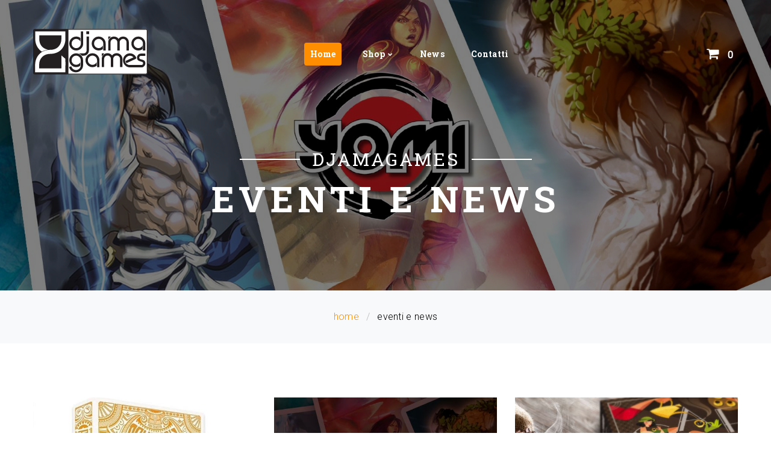

--- FILE ---
content_type: text/html; charset=utf-8
request_url: https://www.djamagames.it/ita/eventi-e-news
body_size: 4144
content:



<!DOCTYPE html>
<html class="wide wow-animation" lang="en">
        <head>
        <!-- Site Title-->
        <title>eventi e news - DjamaGames</title>
        <meta name="format-detection" content="telephone=no">
        <meta name="viewport" content="width=device-width, height=device-height, initial-scale=1.0, maximum-scale=1.0, user-scalable=0">
        <meta http-equiv="X-UA-Compatible" content="IE=Edge">
        <meta charset="utf-8">
        
<meta itemprop="name" content="eventi e news">

<meta itemprop="image" content="https://www.djamagames.it">

<meta property="og:url" content="https://www.djamagames.it/ita/eventi-e-news">
<meta property="og:title" content="eventi e news">

<meta property="og:image" content="https://www.djamagames.it">
<meta property="og:image:width" content="1024">
<meta property="og:image:height" content="576">
<meta property="og:site_name" content="DjamaGames">


<meta property="og:type" content="article">
<meta property="og:locale" content="it_IT">


<meta property="article:author" content="DjamaGames">



<meta name="twitter:card" content="summary">
<meta name="twitter:site" content="https://www.djamagames.it">
<meta name="twitter:title" content="eventi e news">


<meta name="twitter:image" content="https://www.djamagames.it">
<meta name="twitter:image:width" content="1024">
<meta name="twitter:image:height" content="576">
        <link rel="icon" href="/css-img/favicon.ico" type="image/x-icon">

        <link href='/js/jquery-editable-select/jquery-editable-select.css' rel='stylesheet' type='text/css'/>
        <!-- Stylesheets-->
        
        <link href='https://fonts.googleapis.com/css?family=Roboto:300,400%7CRoboto+Slab:300,400,700%7CMontserrat:700%7CPacifico' rel='stylesheet' type='text/css'/>
        
        <link href='/css/fonts.css' rel='stylesheet' type='text/css'/>
        
        <link href='/css/bootstrap.css' rel='stylesheet' type='text/css'/>
        
        <link href='/css/style.css?v=1.6' rel='stylesheet' type='text/css'/>
        
        <!-- Global site tag (gtag.js) - Google Analytics -->
        <script async src="https://www.googletagmanager.com/gtag/js?id=UA-79837030-5"></script>
        <script>
        window.dataLayer = window.dataLayer || [];
        function gtag(){dataLayer.push(arguments);}
        gtag('js', new Date());

        gtag('config', 'UA-79837030-5');
        </script>

        <!--[if lt IE 10]>
        <div style="background: #212121; padding: 10px 0; box-shadow: 3px 3px 5px 0 rgba(0,0,0,.3); clear: both; text-align:center; position: relative; z-index:1;"><a href="http://windows.microsoft.com/en-US/internet-explorer/"><img src="images/ie8-panel/warning_bar_0000_us.jpg" border="0" height="42" width="820" alt="You are using an outdated browser. For a faster, safer browsing experience, upgrade for free today."></a></div>
        <script src="js/html5shiv.min.js"></script>
            <![endif]-->
    </head><body>
    <!-- Page-->
    <div class="page text-center">
        <div class="preloader">
            <div class="preloader-body">
                <noscript>please enable javascript</noscript>
                <h5></h5>
                <div class="cssload-container">
                    <div class="cssload-speeding-wheel"></div>
                </div>
                <p>Loading...</p>
            </div>
        </div>
                <header class="page-head bg-blog" style="background-image: url(/immagini_rid/intestazione-home_1920_650_3_80_1920_900_0_0.jpg);">
            <div class="bg-overlay"></div>
            <!-- RD Navbar-->
                        <div class="rd-navbar-wrap bg-transparent ">
                <nav class="rd-navbar" data-layout="rd-navbar-fixed" data-sm-layout="rd-navbar-fixed"
                    data-md-layout="rd-navbar-fixed" data-lg-layout="rd-navbar-fullwidth"
                    data-xl-layout="rd-navbar-static" data-xxl-layout="rd-navbar-static"
                    data-device-layout="rd-navbar-fixed" data-md-device-layout="rd-navbar-fixed"
                    data-lg-device-layout="rd-navbar-fixed" data-xl-device-layout="rd-navbar-static"
                    data-xxl-device-layout="rd-navbar-static" data-stick-up-offset="100px">
                    <!--(data-layout='rd-navbar-fixed',data-sm-layout='rd-navbar-fullwidth', data-lg-layout=rd_navbar_data_ajuster )-->
                    <div class="rd-navbar-top-panel bg-accent">
                        <div class="rd-navbar-inner">
                            <button class="rd-navbar-collapse-toggle" data-rd-navbar-toggle=".list-inline"
                                type="submit"><span></span></button><a class="fa-envelope"
                                href="mailto:#">info@djamagames.it</a><a class="fa-mobile-phone preffix-2"
                                href="callto:#">000</a>
                            <ul class="list-inline pull-right">
                                <li><a class="fa-facebook" href="#"></a></li>
                                <li><a class="fa-twitter" href="#"></a></li>
                                <li><a class="fa-pinterest-p" href="#"></a></li>
                                <li><a class="fa-vimeo" href="#"></a></li>
                                <li><a class="fa-google-plus" href="#"></a></li>
                                <li><a class="fa-rss" href="#"></a></li>
                                <li class="text-left"><a class="fa-envelope" href="mailto:#">info@djamagames.it</a></li>
                                <li class="text-left"><a class="fa-mobile-phone" href="callto:#">000</a></li>
                            </ul>
                        </div>
                    </div>
                    <div class="rd-navbar-inner">
                        <!-- RD Navbar Panel-->
                        <div class="rd-navbar-panel">
                            <!-- RD Navbar Toggle-->
                            <button class="rd-navbar-toggle" data-rd-navbar-toggle=".rd-navbar-nav-wrap"
                                type="submit"><span></span></button>
                            <!-- RD Navbar Brand-->
                            <div class="rd-navbar-brand">
                                <a class="brand-name" href="/"><img
                                    src="/css-img/logo-djama.svg" alt="">
                                </a>
                            </div>
                        </div>
                        <div class="rd-navbar-nav-wrap">
                            <!-- RD Navbar Search-->
                            <div class="rd-navbar-search">
                                <form class="rd-search rd-navbar-search-form" action="search-results.html"
                                    data-search-live="rd-search-results-live" method="GET">
                                    <label class="rd-navbar-search-form-input">
                                        <input type="text" name="s" placeholder="Search.." autocomplete="off">
                                    </label>
                                    <button class="rd-navbar-search-form-submit fa-shopping-cart"
                                        type="submit"></button>
                                </form>
                                <div class="rd-search-results-live rd-navbar-live-search-results"
                                    id="rd-search-results-live"></div>
                                <button class="rd-navbar-search-toggle"
                                    data-rd-navbar-toggle=".rd-navbar-search, .rd-navbar-live-search-results"
                                    type="submit"></button>
                            </div>
                            <a class="fa-shopping-cart cart-main-icon" href="/ita/carrello">
                                <span>0</span>
                            </a>
                            <!-- RD Navbar Nav-->
                            <ul class="rd-navbar-nav">
                                <li class="active"><a href="/">Home</a></li>
                                <li><a href="#">Shop</a>
                                    <ul class="rd-navbar-dropdown">
                                        <li><a href="/ita/catalogo-prodotti">Catalogo Prodotti</a></li>
                                        <li><a href="/ita/carrello">Carrello</a></li>
                                    </ul>
                                </li>
                                <li><a href="/ita/eventi-e-news">News</a></li>
                                <li><a href="/ita/contatti">Contatti</a></li>
                            </ul>
                        </div>
                    </div>
                </nav>
            </div>            <section class="relative text-center">
                <div class="container">
                    <div class="jumbotron text-center">
                        <h1><small>DjamaGames</small><span class='font-weight-bold'>eventi e news</span>
                        </h1>
                    </div>
                </div>
            </section>
        </header><main class="page-content">        <section class="bg-light section-xl">
          <ol class="breadcrumb">
            <li><a href="/" target="_self" >home</a><span></span></li><li>eventi e news</li>          </ol>
        </section>        <section class="section section-inset-2">
          <div class="container">
            <div class="row clearleft-custom-1 row-55">
                                    <div class="col-12 col-md-12 col-lg-4">
                        <div class="blog-post thumbnail-1 thumbnail-mod-2"><a href="/ita/promo-polynesia" target="_self" title="Promo Polynesia"><img src="/immagini_rid/polynesia-scatola-3-500-500-3-80-501-501-0-0_600_400_3_80_696_500_0_0.jpg" alt="Promo Polynesia"  /></a>
                            <div class="caption">
                                <div class="blog-post-title">
                                    <h4 class="text-success-custom text-transform-none">
                                        <a href="/ita/promo-polynesia" target="_self" title="Promo Polynesia">Promo Polynesia</a>
                                    </h4>
                                </div>
                                <div class="blog-post-time">
                                    <time datetime="2023-10-11">mercoledì 11 ottobre 2023</time>
                                </div>
                                <div class="blog-post-body">
                                    <p>
                                        
                                    </p>
                                    <a href="/ita/promo-polynesia" target="_self" class="fa-angle-double-right text-success-custom" title="Promo Polynesia"> leggi tutto</a>
                                </div>
                            </div>
                        </div>
                    </div>                    <div class="col-12 col-md-12 col-lg-4">
                        <div class="blog-post thumbnail-1 thumbnail-mod-2"><a href="/ita/regolamento-pdf-yomi" target="_self" title="Regolamento PDF YOMI"><img src="/immagini_rid/intestazione-home-logo-yomi_600_400_3_80_1920_900_0_0.jpg" alt="Regolamento PDF YOMI"  /></a>
                            <div class="caption">
                                <div class="blog-post-title">
                                    <h4 class="text-success-custom text-transform-none">
                                        <a href="/ita/regolamento-pdf-yomi" target="_self" title="Regolamento PDF YOMI">Regolamento PDF YOMI</a>
                                    </h4>
                                </div>
                                <div class="blog-post-time">
                                    <time datetime="--">giovedì  1 gennaio 1970</time>
                                </div>
                                <div class="blog-post-body">
                                    <p>
                                        
                                    </p>
                                    <a href="/ita/regolamento-pdf-yomi" target="_self" class="fa-angle-double-right text-success-custom" title="Regolamento PDF YOMI"> leggi tutto</a>
                                </div>
                            </div>
                        </div>
                    </div>                    <div class="col-12 col-md-12 col-lg-4">
                        <div class="blog-post thumbnail-1 thumbnail-mod-2"><a href="/ita/arriva-café" target="_self" title="Arriva Café"><img src="/immagini_rid/caf-grafica-social_600_400_3_80_1920_1080_0_0.jpg" alt="Arriva Café"  /></a>
                            <div class="caption">
                                <div class="blog-post-title">
                                    <h4 class="text-success-custom text-transform-none">
                                        <a href="/ita/arriva-café" target="_self" title="Arriva Café">Arriva Café</a>
                                    </h4>
                                </div>
                                <div class="blog-post-time">
                                    <time datetime="2022-01-12">mercoledì 12 gennaio 2022</time>
                                </div>
                                <div class="blog-post-body">
                                    <p>
                                        
                                    </p>
                                    <a href="/ita/arriva-café" target="_self" class="fa-angle-double-right text-success-custom" title="Arriva Café"> leggi tutto</a>
                                </div>
                            </div>
                        </div>
                    </div>                    <div class="col-12 col-md-12 col-lg-4">
                        <div class="blog-post thumbnail-1 thumbnail-mod-2"><a href="/ita/black-friday-fight" target="_self" title="Black Friday Fight!"><img src="/immagini_rid/black-friday-fight_600_400_3_80_1280_1280_0_0.jpg" alt="Black Friday Fight!"  /></a>
                            <div class="caption">
                                <div class="blog-post-title">
                                    <h4 class="text-success-custom text-transform-none">
                                        <a href="/ita/black-friday-fight" target="_self" title="Black Friday Fight!">Black Friday Fight!</a>
                                    </h4>
                                </div>
                                <div class="blog-post-time">
                                    <time datetime="2020-11-26">giovedì 26 novembre 2020</time>
                                </div>
                                <div class="blog-post-body">
                                    <p>
                                        Black Friday Fight! YOMI mette tutti i prezzi KO! Dall'11% al 23% di sconto su tutti i prodotti!
                                    </p>
                                    <a href="/ita/black-friday-fight" target="_self" class="fa-angle-double-right text-success-custom" title="Black Friday Fight!"> leggi tutto</a>
                                </div>
                            </div>
                        </div>
                    </div>                    <div class="col-12 col-md-12 col-lg-4">
                        <div class="blog-post thumbnail-1 thumbnail-mod-2"><a href="/ita/arriva-nova-luna" target="_self" title="Arriva Nova Luna!"><img src="/immagini_rid/scatola-3d-sito_600_400_3_80_900_900_0_0.png" alt="Arriva Nova Luna!"  /></a>
                            <div class="caption">
                                <div class="blog-post-title">
                                    <h4 class="text-success-custom text-transform-none">
                                        <a href="/ita/arriva-nova-luna" target="_self" title="Arriva Nova Luna!">Arriva Nova Luna!</a>
                                    </h4>
                                </div>
                                <div class="blog-post-time">
                                    <time datetime="2020-10-30">venerdì 30 ottobre 2020</time>
                                </div>
                                <div class="blog-post-body">
                                    <p>
                                        
                                    </p>
                                    <a href="/ita/arriva-nova-luna" target="_self" class="fa-angle-double-right text-success-custom" title="Arriva Nova Luna!"> leggi tutto</a>
                                </div>
                            </div>
                        </div>
                    </div>                    <div class="col-12 col-md-12 col-lg-4">
                        <div class="blog-post thumbnail-1 thumbnail-mod-2"><a href="/ita/yomi-nella-top-10-del-2020-di-recensioni-minute" target="_self" title="YOMI nella Top 10 del 2020 di Recensioni Minute!"><img src="/immagini_rid/top20-2020_600_400_3_80_373_248_0_0.png" alt="YOMI nella Top 10 del 2020 di Recensioni Minute!"  /></a>
                            <div class="caption">
                                <div class="blog-post-title">
                                    <h4 class="text-success-custom text-transform-none">
                                        <a href="/ita/yomi-nella-top-10-del-2020-di-recensioni-minute" target="_self" title="YOMI nella Top 10 del 2020 di Recensioni Minute!">YOMI nella Top 10 del 2020 di Recensioni Minute!</a>
                                    </h4>
                                </div>
                                <div class="blog-post-time">
                                    <time datetime="2021-01-18">lunedì 18 gennaio 2021</time>
                                </div>
                                <div class="blog-post-body">
                                    <p>
                                        
                                    </p>
                                    <a href="/ita/yomi-nella-top-10-del-2020-di-recensioni-minute" target="_self" class="fa-angle-double-right text-success-custom" title="YOMI nella Top 10 del 2020 di Recensioni Minute!"> leggi tutto</a>
                                </div>
                            </div>
                        </div>
                    </div>                    <div class="col-12 col-md-12 col-lg-4">
                        <div class="blog-post thumbnail-1 thumbnail-mod-2"><a href="/ita/yomi-nella-top-10-del-2020-di-al4opiu" target="_self" title="YOMI nella Top 10 del 2020 di Al4oPiu"><img src="/immagini_rid/2020-al4opiu-png_600_400_3_80_500_260_0_0.png" alt="YOMI nella Top 10 del 2020 di Al4oPiu"  /></a>
                            <div class="caption">
                                <div class="blog-post-title">
                                    <h4 class="text-success-custom text-transform-none">
                                        <a href="/ita/yomi-nella-top-10-del-2020-di-al4opiu" target="_self" title="YOMI nella Top 10 del 2020 di Al4oPiu">YOMI nella Top 10 del 2020 di Al4oPiu</a>
                                    </h4>
                                </div>
                                <div class="blog-post-time">
                                    <time datetime="2021-01-24">domenica 24 gennaio 2021</time>
                                </div>
                                <div class="blog-post-body">
                                    <p>
                                        
                                    </p>
                                    <a href="/ita/yomi-nella-top-10-del-2020-di-al4opiu" target="_self" class="fa-angle-double-right text-success-custom" title="YOMI nella Top 10 del 2020 di Al4oPiu"> leggi tutto</a>
                                </div>
                            </div>
                        </div>
                    </div>                    <div class="col-12 col-md-12 col-lg-4">
                        <div class="blog-post thumbnail-1 thumbnail-mod-2"><a href="/ita/arrivano-gli-extra-deck" target="_self" title="Arrivano gli Extra Deck!"><img src="/immagini_rid/annuncio-extradeck-sito_600_400_3_80_1200_1200_0_0.png" alt="Arrivano gli Extra Deck!"  /></a>
                            <div class="caption">
                                <div class="blog-post-title">
                                    <h4 class="text-success-custom text-transform-none">
                                        <a href="/ita/arrivano-gli-extra-deck" target="_self" title="Arrivano gli Extra Deck!">Arrivano gli Extra Deck!</a>
                                    </h4>
                                </div>
                                <div class="blog-post-time">
                                    <time datetime="2019-10-28">lunedì 28 ottobre 2019</time>
                                </div>
                                <div class="blog-post-body">
                                    <p>
                                        6 nuovi mazzi di YOMI per i vostri duelli all'ultima carta! In anteprima a Lucca Comics and Games 2019, dall'8 novembre in tutti i migliori negozi di gioco specializzato! Pre-ordini già attivi nel nostro shop online!
                                    </p>
                                    <a href="/ita/arrivano-gli-extra-deck" target="_self" class="fa-angle-double-right text-success-custom" title="Arrivano gli Extra Deck!"> leggi tutto</a>
                                </div>
                            </div>
                        </div>
                    </div>                    <div class="col-12 col-md-12 col-lg-4">
                        <div class="blog-post thumbnail-1 thumbnail-mod-2"><a href="/ita/djama-games-a-lucca-comics-and-games" target="_self" title="Djama Games a Lucca Comics and Games!"><img src="/immagini_rid/lu2019-wave-1-roster_600_400_3_80_1200_1200_0_0.png" alt="Djama Games a Lucca Comics and Games!"  /></a>
                            <div class="caption">
                                <div class="blog-post-title">
                                    <h4 class="text-success-custom text-transform-none">
                                        <a href="/ita/djama-games-a-lucca-comics-and-games" target="_self" title="Djama Games a Lucca Comics and Games!">Djama Games a Lucca Comics and Games!</a>
                                    </h4>
                                </div>
                                <div class="blog-post-time">
                                    <time datetime="2019-10-27">domenica 27 ottobre 2019</time>
                                </div>
                                <div class="blog-post-body">
                                    <p>
                                        Djama Games a Lucca Comics and Games 2019: ed è subito YOMI!
                                    </p>
                                    <a href="/ita/djama-games-a-lucca-comics-and-games" target="_self" class="fa-angle-double-right text-success-custom" title="Djama Games a Lucca Comics and Games!"> leggi tutto</a>
                                </div>
                            </div>
                        </div>
                    </div>                    <div class="col-12 col-md-12 col-lg-4">
                        <div class="blog-post thumbnail-1 thumbnail-mod-2"><a href="/ita/il-sito-ufficiale" target="_self" title="Il sito ufficiale!"><img src="/immagini_rid/intestazione-dem_600_400_3_80_580_272_0_0.jpg" alt="Il sito ufficiale!"  /></a>
                            <div class="caption">
                                <div class="blog-post-title">
                                    <h4 class="text-success-custom text-transform-none">
                                        <a href="/ita/il-sito-ufficiale" target="_self" title="Il sito ufficiale!">Il sito ufficiale!</a>
                                    </h4>
                                </div>
                                <div class="blog-post-time">
                                    <time datetime="2019-10-25">venerdì 25 ottobre 2019</time>
                                </div>
                                <div class="blog-post-body">
                                    <p>
                                        Il sito ufficiale di Djama Games è qui!
                                    </p>
                                    <a href="/ita/il-sito-ufficiale" target="_self" class="fa-angle-double-right text-success-custom" title="Il sito ufficiale!"> leggi tutto</a>
                                </div>
                            </div>
                        </div>
                    </div>            </div>
            
          </div>
        </section>
        </main>
        <!-- Page Footer-->
        <footer class="page-foot bg-gray-900">
            <section class="footer-content">
                <div class="container">
                    <div class="rd-navbar-brand-2"><a class="brand-name" href="index.html"><img
                                src="/immagini/logo-djama-500.jpg" alt="" style="width:150px;height:auto;"></a></div>
                    <ul class="list-inline offset-top-20">
                        <li><a class="fa-social fa-facebook-official" href="https://www.facebook.com/djamagames/" target="_blank"></a></li>
                        <li><a class="fa-social fa-instagram" href="https://www.instagram.com/djamagames/" target="_blank"></a></li>
                    </ul>
                </div>
            </section>
            <section class="footer-copyright-1 copyright">
                <div class="container">
                    <!-- Rights-->
                    <p class="rights"><span>&copy;&nbsp;</span><span
                            class="copyright-year"></span><span>&nbsp;</span><span>All Rights
                            Reserved.</span><span>&nbsp;</span><br class="d-sm-none" /><a href="#">Terms of
                            Use.</a><span><a href="https://www.djamagames.it/"> Djama Games di Cabrini - P.Iva 01679550192</a></span></p>
                </div>
            </section>
        </footer>
        <!-- Rd Mailform result field-->
        <div class="rd-mailform-validate"></div>
    </div>
    <!-- Global Mailform Output-->
    <div class="snackbars" id="form-output-global"></div>
    <!-- Java script-->
    
    <script src="/js/core.min.js"></script>
    <script src="/js/jquery-editable-select/jquery-editable-select.js"></script>
    <script src="/js/script.js"></script>
    
    <script src="/js/mailer.js?v=1.3"></script>
    <script src="/js/shop.js"></script>
    
    
</body>

</html>

--- FILE ---
content_type: text/css
request_url: https://www.djamagames.it/js/jquery-editable-select/jquery-editable-select.css
body_size: 235
content:
/**
 * jQuery Editable Select
 * Indri Muska <indrimuska@gmail.com>
 *
 * Source on GitHub @ https://github.com/indrimuska/jquery-editable-select
 */

input.es-input { 
    position: relative;

}
input.es-input::after { 
    content:"";
    border:10px solid transparent;
    border-top:10px solid #999;
}
input.es-input.open {
	-webkit-border-bottom-left-radius: 0; -moz-border-radius-bottomleft: 0; border-bottom-left-radius: 0;
	-webkit-border-bottom-right-radius: 0; -moz-border-radius-bottomright: 0; border-bottom-right-radius: 0; }
.es-list { position: absolute; padding: 0; margin: 0; border: 1px solid #d1d1d1; display: none; z-index: 1000; background: #fff; max-height: 160px; overflow-y: auto;
	-moz-box-shadow: 0 2px 3px #ccc; -webkit-box-shadow: 0 2px 3px #ccc; box-shadow: 0 2px 3px #ccc; }
.es-list li { display: block; padding: 5px 10px; margin: 0; min-height: 25px;}
.es-list li.selected { background: #f3f3f3; }
.es-list li[disabled] { opacity: .5; }

--- FILE ---
content_type: text/css
request_url: https://www.djamagames.it/css/style.css?v=1.6
body_size: 57107
content:
@charset "UTF-8";
/*
color-old-red: #ff8f00
color-new: #ff8f00;
*/
.text-gray {
	color: #b7b7b7;
}

.text-red {
    color: #ff8f00;
}

.text-black {
	color: #000;
}

.text-gray-900 {
	color: #151515;
}

.subtitle{
    font-size:1.3em;
}

a {
	text-decoration: none;
}

a:focus,
button:focus {
	outline: none !important;
}

button::-moz-focus-inner {
	border: 0;
}

*:focus {
	outline: none;
}

blockquote {
	padding: 0;
	margin: 0;
}

input,
button,
select,
textarea {
	outline: none;
}

label {
	margin-bottom: 0;
}

p {
	margin: 0;
}

ul,
ol {
	list-style: none;
	padding: 0;
	margin: 0;
}

ul li,
ol li {
	display: block;
}

dl {
	margin: 0;
}

dt,
dd {
	line-height: inherit;
}

dt {
	font-weight: inherit;
}

dd {
	margin-bottom: 0;
}

cite {
	font-style: normal;
}

form {
	margin-bottom: 0;
}

blockquote {
	padding-left: 0;
	border-left: 0;
}

address {
	margin-top: 0;
	margin-bottom: 0;
}

figure {
	margin-bottom: 0;
}

html p a:hover {
	text-decoration: none;
}

.text-normal {
	white-space: normal;
}

@media (min-width: 480px) {
	.text-xs-left {
		text-align: left;
	}
	.text-xs-center {
		text-align: center;
	}
	.text-xs-right {
		text-align: right;
	}
	.text-xs-justify {
		text-align: justify;
	}
	.text-xs-nowrap {
		white-space: nowrap;
	}
	.text-xs-normal {
		white-space: normal;
	}
}

@media (min-width: 768px) {
	.text-sm-left {
		text-align: left;
	}
	.text-sm-center {
		text-align: center;
	}
	.text-sm-right {
		text-align: right;
	}
	.text-sm-justify {
		text-align: justify;
	}
	.text-sm-nowrap {
		white-space: nowrap;
	}
	.text-sm-normal {
		white-space: normal;
	}
}

@media (min-width: 992px) {
	.text-md-left {
		text-align: left;
	}
	.text-md-center {
		text-align: center;
	}
	.text-md-right {
		text-align: right;
	}
	.text-md-justify {
		text-align: justify;
	}
	.text-md-nowrap {
		white-space: nowrap;
	}
	.text-md-normal {
		white-space: normal;
	}
}

@media (min-width: 1200px) {
	.text-lg-left {
		text-align: left;
	}
	.text-lg-center {
		text-align: center;
	}
	.text-lg-right {
		text-align: right;
	}
	.text-lg-justify {
		text-align: justify;
	}
	.text-lg-nowrap {
		white-space: nowrap;
	}
	.text-lg-normal {
		white-space: normal;
	}
}

@media (min-width: 1800px) {
	.text-xl-left {
		text-align: left;
	}
	.text-xl-center {
		text-align: center;
	}
	.text-xl-right {
		text-align: right;
	}
	.text-xl-justify {
		text-align: justify;
	}
	.text-xl-nowrap {
		white-space: nowrap;
	}
	.text-xl-normal {
		white-space: normal;
	}
}

.pull-base {
	float: none;
}

@media (min-width: 480px) {
	.pull-xs-left {
		float: left;
	}
	.pull-xs-base {
		float: none;
	}
	.pull-xs-right {
		float: right;
	}
}

@media (min-width: 768px) {
	.pull-sm-left {
		float: left;
	}
	.pull-sm-base {
		float: none;
	}
	.pull-sm-right {
		float: right;
	}
}

@media (min-width: 992px) {
	.pull-md-left {
		float: left;
	}
	.pull-md-base {
		float: none;
	}
	.pull-md-right {
		float: right;
	}
}

@media (min-width: 1200px) {
	.pull-lg-left {
		float: left;
	}
	.pull-lg-base {
		float: none;
	}
	.pull-lg-right {
		float: right;
	}
}

@media (min-width: 1800px) {
	.pull-xl-left {
		float: left;
	}
	.pull-xl-base {
		float: none;
	}
	.pull-xl-right {
		float: right;
	}
}

.visible-block {
	display: block !important;
}

.visible-inline-block {
	display: inline-block !important;
}

.visible-inline {
	display: inline !important;
}

.visible-flex {
	display: -ms-flexbox !important;
	display: -webkit-flex !important;
	display: flex !important;
}

.hidden {
	display: none !important;
}

@media (min-width: 480px) and (max-width: 767px) {
	.visible-xs-block {
		display: block !important;
	}
	.visible-xs-inline-block {
		display: inline-block !important;
	}
	.visible-xs-inline {
		display: inline !important;
	}
	.visible-xs-flex {
		display: -ms-flexbox !important;
		display: -webkit-flex !important;
		display: flex !important;
	}
	.hidden-xs {
		display: none !important;
	}
}

@media (min-width: 768px) and (max-width: 991px) {
	.visible-sm-block {
		display: block !important;
	}
	.visible-sm-inline-block {
		display: inline-block !important;
	}
	.visible-sm-inline {
		display: inline !important;
	}
	.visible-sm-flex {
		display: -ms-flexbox !important;
		display: -webkit-flex !important;
		display: flex !important;
	}
	.hidden-sm {
		display: none !important;
	}
}

@media (min-width: 992px) and (max-width: 1199px) {
	.visible-md-block {
		display: block !important;
	}
	.visible-md-inline-block {
		display: inline-block !important;
	}
	.visible-md-inline {
		display: inline !important;
	}
	.visible-md-flex {
		display: -ms-flexbox !important;
		display: -webkit-flex !important;
		display: flex !important;
	}
	.hidden-md {
		display: none !important;
	}
}

@media (min-width: 1200px) and (max-width: 1799px) {
	.visible-lg-block {
		display: block !important;
	}
	.visible-lg-inline-block {
		display: inline-block !important;
	}
	.visible-lg-inline {
		display: inline !important;
	}
	.visible-lg-flex {
		display: -ms-flexbox !important;
		display: -webkit-flex !important;
		display: flex !important;
	}
	.hidden-lg {
		display: none !important;
	}
}

@media (min-width: 1800px) {
	.visible-xl-block {
		display: block !important;
	}
	.visible-xl-inline-block {
		display: inline-block !important;
	}
	.visible-xl-inline {
		display: inline !important;
	}
	.visible-xl-flex {
		display: -ms-flexbox !important;
		display: -webkit-flex !important;
		display: flex !important;
	}
	.hidden-xl {
		display: none !important;
	}
}

.thumbnail-block {
	display: block;
}

.thumbnail-block > img,
.thumbnail-block a > img {
	width: 100%;
	height: auto;
}

.thumbnail > img, .thumbnail-2 > img, .thumbnail > img, .thumbnail-2 > img,
.thumbnail a > img,
.thumbnail-2 a > img,
.thumbnail a > img,
.thumbnail-2 a > img,
.thumbnail-2 > img,
.thumbnail-2 > img,
.thumbnail-2 a > img,
.thumbnail-2 a > img {
	display: block;
	max-width: 100%;
	height: auto;
	margin-left: auto;
	margin-right: auto;
}

.thumbnail, .thumbnail-2 {
	padding: 0;
	border: none;
	background: transparent;
}

.thumbnail .caption, .thumbnail-2 .caption {
	margin-top: 54px;
}

.thumbnail .caption-mod-1, .thumbnail-2 .caption-mod-1 {
	margin-top: 20px;
}

.thumbnail .caption-mod-1 * + a, .thumbnail-2 .caption-mod-1 * + a {
	margin-top: 10px;
}

.thumbnail .caption-mod-2, .thumbnail-2 .caption-mod-2 {
	margin-top: 30px;
}

.thumbnail .caption-mod-3, .thumbnail-2 .caption-mod-3 {
	margin-top: 10px;
}

@media (min-width: 1200px) {
	.thumbnail .caption-mod-3, .thumbnail-2 .caption-mod-3 {
		padding: 0 200px;
	}
}

.thumbnail .caption-mod-4, .thumbnail-2 .caption-mod-4 {
	margin-top: 4px;
}

.thumbnail .caption-mod-4 .blog-post-body, .thumbnail-2 .caption-mod-4 .blog-post-body {
	margin-top: 15px;
}

.thumbnail a, .thumbnail-2 a {
	display: inline-block;
}

.thumbnail-mod-1 {
	max-width: 270px;
	margin-left: auto;
	margin-right: auto;
}

.thumbnail-mod-2 {
	max-width: 370px;
	margin-left: auto;
	margin-right: auto;
}

.thumbnail span, .thumbnail-2 span {
	display: inline-block;
}

.thumbnail h6 + span, .thumbnail-2 h6 + span {
	margin-top: 5px;
}

.thumbnail span + p, .thumbnail-2 span + p {
	margin-top: 15px;
}

.thumbnail-1 {
	padding: 0;
}

.thumbnail-1 .caption {
	margin-top: 17px;
}

.thumbnail-2 {
	position: relative;
	overflow: hidden;
}

.thumbnail-2 .caption {
	position: absolute;
	left: 50%;
	bottom: 0;
	width: 100%;
	margin-top: 0;
	transition: .4s;
	transform: translateX(-50%);
}

.thumbnail-2 .caption .list-inline {
	margin-bottom: 10px;
}

@media (min-width: 1200px) {
	.thumbnail-2 .caption {
		transform: translateY(33%) translateX(-50%);
	}
	.thumbnail-2 .caption h6 + span {
		margin-top: 0;
	}
	.thumbnail-2 .caption .list-inline {
		margin-top: 5px;
		margin-bottom: 17px;
		opacity: 0;
		transition: .4s;
	}
}

.thumbnail-2 h6 {
	color: #fff;
}

.thumbnail-2 span,
.thumbnail-2 .fa-facebook,
.thumbnail-2 .fa-twitter,
.thumbnail-2 .fa-google-plus,
.thumbnail-2 .fa-pinterest-p,
.thumbnail-2 .fa-vimeo,
.thumbnail-2 .fa-google,
.thumbnail-2 .fa-rss {
	color: #b7b7b7;
}

.thumbnail-2 .fa-facebook:hover,
.thumbnail-2 .fa-twitter:hover,
.thumbnail-2 .fa-google-plus:hover,
.thumbnail-2 .fa-pinterest-p:hover,
.thumbnail-2 .fa-vimeo:hover,
.thumbnail-2 .fa-google:hover,
.thumbnail-2 .fa-rss:hover {
	color: #fff;
}

.thumbnail-2:hover .caption {
	transform: translateY(0) translateX(-50%);
}

.thumbnail-2:hover .caption .list-inline {
	opacity: 1;
}

.thumbnail-3 .caption {
	padding: 30px;
}

.thumbnail-gallery-gird {
	max-height: 174px;
}

@media (min-width: 768px) {
	.thumbnail-gallery-gird {
		max-height: none;
	}
}

.thumbnail-gallery {
	position: relative;
	margin-bottom: 0;
	overflow: hidden;
}

.thumbnail-gallery h6 {
	transition: .3s all ease;
	display: inline-block;
}

.thumbnail-gallery p {
	white-space: nowrap;
	overflow: hidden;
	text-overflow: ellipsis;
}

.thumbnail-gallery img {
	width: 100%;
}

.thumbnail-gallery .caption {
	position: absolute;
	top: 70%;
	bottom: 0;
	left: 0;
	right: -3px;
	opacity: 1;
	visibility: visible;
	transition: .5s;
	background-color: rgba(216, 26, 36, 0.58);
}

@media (min-width: 1025px) {
	.thumbnail-gallery .caption {
		opacity: 0;
		visibility: hidden;
		top: 0;
		bottom: 0;
		left: 0;
		right: -3px;
	}
}

.thumbnail-gallery .caption-wrapper {
	position: absolute;
	top: 64%;
	left: 50%;
	width: 90%;
	transform: translate(-50%, -100%);
	transition: .5s;
}

@media (min-width: 992px) {
	.thumbnail-gallery .caption-wrapper {
		top: 50%;
		left: 50%;
		width: 90%;
	}
	.iphone .thumbnail-gallery .caption-wrapper,
	.ipad .thumbnail-gallery .caption-wrapper {
		top: 80%;
	}
}

@media (min-width: 1200px) {
	.thumbnail-gallery .caption-wrapper {
		top: 50%;
	}
}

.thumbnail-gallery .caption .icon {
	display: none;
}

.thumbnail-gallery .caption h4,
.thumbnail-gallery .caption p {
	margin-top: 6%;
}

.thumbnail-gallery .caption p {
	display: none;
}

@media (min-width: 1440px) {
	.thumbnail-gallery .caption p {
		display: block;
	}
}

@media (max-width: 991px) {
	.thumbnail-gallery .caption .icon-md {
		font-size: 20px;
	}
	.thumbnail-gallery .caption h4 {
		font-size: 16px;
	}
}

.thumbnail-gallery:hover .caption {
	opacity: 1;
	visibility: visible;
}

.thumbnail-gallery:hover .caption-wrapper {
	transform: translate(-50%, -50%);
}

.thumbnail-gallery:hover .caption-wrapper .icon {
	cursor: pointer;
}

@media only screen and (min-width: 768px) and (max-width: 1024px) {
	.thumbnail-gallery-gird .caption {
		display: flex;
		flex-direction: column;
		justify-content: center;
		align-items: center;
		top: auto;
		bottom: 0;
		max-height: 50%;
		min-height: 40%;
		overflow: hidden;
	}
	.thumbnail-gallery-gird .caption h4 {
		margin-top: 0;
	}
	.thumbnail-gallery-gird:hover .caption-wrapper {
		transform: none;
	}
	.thumbnail-gallery-gird .caption-wrapper {
		position: static;
		transform: none;
		display: flex;
		flex-direction: column;
		justify-content: center;
		align-items: center;
		margin: 0 auto;
		height: 100%;
	}
}

@media (min-width: 576px) {
	.cobbles-gallery .thumbnail-gallery {
		width: 50%;
	}
}

@media (min-width: 768px) {
	.cobbles-gallery .thumbnail-gallery {
		width: 25%;
	}
}

.masonry-gallery[data-isotope-layout] [class*="col-"] {
	margin-top: 30px;
}

.masonry-gallery .caption {
	left: 15px;
	right: 11px;
}

.isotope-grid .thumbnail-gallery {
	overflow: visible;
}

.thumbnail-gallery a {
	display: block;
}

.thumbnail-gallery img {
	width: 101%;
	height: 101%;
	max-width: 101%;
	object-fit: cover;
}

.thumbnail-gallery .text-style {
	text-align: left;
}

@media screen and (min-width: 400px) and (max-width: 575px) {
	.thumbnail-gallery .text-style {
		text-align: center;
	}
}

.thumbnail-gallery .caption-2 {
	position: absolute;
	top: 0;
	bottom: 108px;
	left: 0;
	right: 0;
	opacity: 0;
	visibility: hidden;
	transition: .5s;
	background-color: rgba(0, 0, 0, 0.58);
}

.thumbnail-gallery .caption-2 .icon {
	font-size: 60px;
	line-height: 60px;
}

.thumbnail-gallery .caption-2 a {
	display: inline-block;
}

@media (min-width: 992px) {
	.thumbnail-gallery .caption-2 {
		bottom: 106px;
	}
}

.thumbnail-gallery .caption-2-wrapper {
	position: absolute;
	top: 50%;
	left: 50%;
	width: 90%;
	transform: translate(-50%, -100%);
	transition: .5s;
}

.thumbnail-gallery .caption-2 h4,
.thumbnail-gallery .caption-2 p {
	margin-top: 6%;
}

.thumbnail-gallery .caption-2 p {
	display: none;
}

@media (min-width: 1440px) {
	.thumbnail-gallery .caption-2 p {
		display: block;
	}
}

@media (max-width: 991px) {
	.thumbnail-gallery .caption-2 .icon-md {
		font-size: 20px;
	}
	.thumbnail-gallery .caption-2 h4 {
		font-size: 16px;
	}
}

.thumbnail-gallery-wrapper:hover .caption-2 {
	opacity: 1;
	visibility: visible;
}

.thumbnail-gallery-wrapper:hover .caption-wrapper {
	transform: translate(-50%, -100%);
}

@media (min-width: 992px) {
	.thumbnail-gallery-wrapper:hover .caption-wrapper {
		transform: translate(-50%, -50%);
	}
}

.thumbnail-main-section {
	right: -16%;
}

@media (min-width: 576px) {
	.thumbnail-main-section {
		right: 0;
	}
}

@media (min-width: 576px) {
	.cobbles-gallery .thumbnail-gallery {
		width: 50%;
	}
}

@media (min-width: 768px) {
	.cobbles-gallery .thumbnail-gallery {
		width: 25%;
	}
}

.masonry-gallery[data-isotope-layout] [class*="col-"] {
	margin-top: 30px;
}

.masonry-gallery .caption-2 {
	left: 15px;
	right: 12px;
}

.thumbnail-gallery .title-block a {
	color: #151515;
	transition: .3s all ease;
}

.thumbnail-gallery .title-block a:hover {
	color: #ff8f00;
}

body {
	letter-spacing: 0.02em;
	font-weight: 300;
}

.page {
	overflow: hidden;
	min-height: 100vh;
}

@media (min-width: 768px) {
	.page {
		padding-top: 0;
	}
}

.tablet .page,
.mobile .page {
	padding-top: 56px;
}

/* Typography */
h1, h2, h3, h4, h5, h6 {
	text-transform: uppercase;
	font-family: "Roboto Slab", serif;
	margin-top: 0;
	margin-bottom: 0;
	letter-spacing: 0.12em;
}

h4, .h5 {
	margin-top: 10px;
}

h1, .h1 {
	font-size: 30px;
	line-height: 1.33;
}

@media (min-width: 1200px) {
	h1, .h1 {
		font-size: 60px;
		line-height: 1.16667;
	}
}

h2, .h2 {
	font-size: 28px;
	line-height: 1.5;
}

h2 mark, .h2 mark {
	padding: 5px 60px;
}

@media (min-width: 768px) {
	h2, .h2 {
		font-size: 46px;
		line-height: 1.13043;
	}
}

h3, .h3 {
	font-size: 26px;
	line-height: 1.5;
}

@media (min-width: 768px) {
	h3, .h3 {
		font-size: 30px;
		line-height: 1.33333;
	}
}

h4, .h4 {
	font-size: 24px;
	letter-spacing: 0.06em;
}

@media (min-width: 768px) {
	h4, .h4 {
		font-size: 22px;
		line-height: 1.36364;
	}
}

h5, .h5 {
	font-size: 22px;
	letter-spacing: 0.02em;
}

@media (min-width: 768px) {
	h5, .h5 {
		font-size: 20px;
		line-height: 1.6;
	}
}

h6, .h6 {
	font-size: 18px;
	text-transform: none;
	letter-spacing: 0;
}

@media (min-width: 768px) {
	h6, .h6 {
		font-size: 18px;
		line-height: 1em;
	}
}

h6 a, .h6 a {
	color: #ff8f00;
}

h6 a:hover, .h6 a:hover {
	color: #ff8f00;
}

p {
	margin: 0 0 6px;
}

a{
    color:#000;
}

a.text-base:hover,
a.text-gray:hover {
	color: #ff8f00;
}

a.text-success-custom:hover, a.text-success-custom:focus {
	color: #322f2f;
}

mark {
	background-color: #ff8f00;
	color: #fff;
}

em {
	font-style: italic;
}

.small {
	font-size: 14px;
	font-weight: inherit;
}

a:focus,
input:focus,
textarea:focus {
	outline: none;
	box-shadow: none;
}

.fw-l {
	font-weight: 300;
}

.fw-r {
	font-weight: 400;
}

.fw-b {
	font-weight: 700;
}

* + p {
	margin-top: 10px;
}

* + hr {
	margin-top: 30px;
}

* + .progress-linear-container {
	margin-top: 59px;
}

* + .blog-post {
	margin-top: 90px;
}

* + .resp-easy-accordion {
	margin-top: 59px;
}

* + .btn {
	margin-top: 30px;
}

@media (min-width: 768px) {
	* + .btn {
		margin-top: 60px;
	}
}

* + .list-inline {
	margin-top: 15px;
}

* + .btn-group-variant {
	margin-top: 40px;
}

* + .row {
	margin-top: 10px;
}

* + .rd-mailform {
	margin-top: 10px;
}

* + .container-fluid {
	margin-top: 66px;
}

@media (min-width: 1200px) {
	* + .offset-custom-1 {
		margin-top: 84px;
	}
}

* + .offset-custom-2 {
	margin-top: 60px;
}

* + .offset-custom-3 {
	margin-top: 0;
}

* + .offset-custom-4 {
	margin-top: 80px;
}

* + .offset-custom-5 {
	margin-top: 30px;
}

* + .offset-custom-6 {
	margin-top: 37px;
}

* + .offset-custom-7 {
	margin-top: 40px;
}

* + .offset-custom-8 {
	margin-top: 20px;
}

a + p {
	margin-top: 20px;
}

h6 + a[href^="mailto:"] {
	margin-top: 5px;
}

p + .blog-post {
	margin-top: 30px;
}

hr + .blog-post {
	margin-top: 0;
}

.progress-bar + p {
	margin-top: 44px;
}

.progress-bar-wrapper + * {
	margin-top: 15px;
}

/*row responsive offset*/
html .row-5 {
	margin-bottom: -5px;
}

html .row-5:empty {
	margin-bottom: 0;
}

html .row-5 > * {
	margin-top: 0;
	margin-bottom: 5px;
}

html .row-10 {
	margin-bottom: -10px;
}

html .row-10:empty {
	margin-bottom: 0;
}

html .row-10 > * {
	margin-top: 0;
	margin-bottom: 10px;
}

html .row-20 {
	margin-bottom: -10px;
}

html .row-20:empty {
	margin-bottom: 0;
}

html .row-20 > * {
	margin-top: 0;
	margin-bottom: 10px;
}

html .row-30 {
	margin-bottom: -30px;
}

html .row-30:empty {
	margin-bottom: 0;
}

html .row-30 > * {
	margin-top: 0;
	margin-bottom: 30px;
}

html .row-45 {
	margin-bottom: -45px;
}

html .row-45:empty {
	margin-bottom: 0;
}

html .row-45 > * {
	margin-top: 0;
	margin-bottom: 45px;
}

html .row-55 {
	margin-bottom: -55px;
}

html .row-55:empty {
	margin-bottom: 0;
}

html .row-55 > * {
	margin-top: 0;
	margin-bottom: 55px;
}

html .row-60 {
	margin-bottom: -60px;
}

html .row-60:empty {
	margin-bottom: 0;
}

html .row-60 > * {
	margin-top: 0;
	margin-bottom: 60px;
}

@media (min-width: 1200px) {
	html .row-xl-60 {
		margin-bottom: -60px;
	}
	html .row-xl-60:empty {
		margin-bottom: 0;
	}
	html .row-xl-60 > * {
		margin-top: 0;
		margin-bottom: 60px;
	}
}

/*  Postfix */
.postfix-1 {
	margin-right: 10px;
}

/* Prefix */
@media (min-width: 768px) {
	.preffix-1 {
		margin-left: 90px;
	}
}

.preffix-2 {
	margin-left: 45px;
}

/* text */
.font-secondary {
	font-family: "Roboto Slab", serif;
	font-weight: 700;
}

.text-transform-none {
	text-transform: none;
}

.letter-spacing {
	letter-spacing: 0.02em;
}

.letter-spacing-2 {
	letter-spacing: 0.14em;
}

.page .text-success-custom {
	color: #ff8f00;
	padding-bottom: 4px;
}

.page .text-success-custom a {
	color: #151515;
	transition: .3s all ease;
}

.page .text-success-custom a:hover {
	color: #ff8f00;
}

.page .text-gray {
	color: #b7b7b7;
}

.page .text-primary {
	color: #ff8f00;
}

.page .text-secondary {
	color: #322f2f;
}

.page .text-hover:hover {
	color: #ff8f00;
}

.page .text-base {
	color: #000;
}

.page .text-white {
	color: #fff;
}

ul,
ol {
	padding-left: 40px;
}

/*Ordered list */
.ordered-list, .ordered-list-mod-1 {
	counter-reset: li;
}

.ordered-list > li, .ordered-list-mod-1 > li {
	padding-top: 5px;
	padding-bottom: 5px;
}

.ordered-list > li:before, .ordered-list-mod-1 > li:before {
	content: counter(li, decimal) ".";
	counter-increment: li;
	margin-right: 15px;
}

.ordered-list-mod-1 {
	padding-left: 35px;
}

.ordered-list-mod-1 li {
	position: relative;
}

.ordered-list-mod-1 li:before {
	position: absolute;
	left: -35px;
	top: 7px;
	color: #b7b7b7;
}

.ordered-list-mod-1 li + li {
	margin-top: 27px;
}

/* List inline */
.list-inline {
	margin-left: -5px;
}

.list-inline > li {
	display: inline-block;
	padding-left: 5px;
	padding-right: 5px;
}

.list-inline-mod-1 li a {
	font-size: 18px;
	font-family: "Roboto Slab", serif;
	font-weight: 700;
}

.list-inline-mod-1 li + li {
	margin-left: 5%;
}

.list-inline-mod-1 li.active a {
	color: #ff8f00;
}

.dl-horizontal {
	display: block;
}

.dl-horizontal dt {
	min-width: 80px;
	margin-bottom: 0;
	font-weight: 300;
}

@media (min-width: 768px) {
	.dl-horizontal {
		display: flex;
		flex-wrap: wrap;
	}
	.dl-horizontal dt {
		text-align: left;
	}
}

.dl-horizontal-mod-1 dt {
	float: left;
	padding-right: 10px;
}

address {
	margin-bottom: 0;
}

address h6 + * {
	display: inline-block;
	margin-top: 10px;
}

address a {
	color: #000;
}

address a:hover {
	color: #ff8f00;
}

address dt {
	font-weight: 300;
}

address dl {
	margin-bottom: 10px;
}

@media (max-width: 767px) {
	address dd + dt {
		margin-top: 20px;
	}
}

.dl-horizontal-2 a {
	color: white;
}

.dl-horizontal-2 a:hover {
	color: #ff8f00;
}

.jumbotron, .jumbotron-mod-1 {
	z-index: 9;
	background: transparent;
	margin-bottom: 0;
}

.jumbotron h1, .jumbotron-mod-1 h1 {
	margin-bottom: 0;
	transform: translateZ(0) scale(1, 1);
	font-family: "Roboto Slab", serif;
	letter-spacing: 0.12em;
	line-height: 0;
	color: #fff;
	-webkit-font-smoothing: antialiased;
}

.jumbotron h1 small, .jumbotron-mod-1 h1 small,
.jumbotron h1 span,
.jumbotron-mod-1 h1 span {
	display: block;
	text-transform: uppercase;
	line-height: 1.3;
}

@media (min-width: 768px) {
	.jumbotron h1 small, .jumbotron-mod-1 h1 small,
	.jumbotron h1 span,
	.jumbotron-mod-1 h1 span {
		line-height: 1;
	}
}

.jumbotron h1 small, .jumbotron-mod-1 h1 small {
	position: relative;
	display: inline-block;
	font-size: 22px;
	letter-spacing: 3px;
}

@media (min-width: 768px) {
	.jumbotron h1 small, .jumbotron-mod-1 h1 small {
		font-size: 30px;
	}
}

@media (min-width: 1200px) {
	.jumbotron h1 small:before, .jumbotron-mod-1 h1 small:before, .jumbotron h1 small:after, .jumbotron-mod-1 h1 small:after {
		content: "";
		position: absolute;
		top: 50%;
		transform: translateY(-50%);
		display: inline-block;
		width: 100px;
		border-bottom: 2px solid #fff;
	}
	.jumbotron h1 small:before, .jumbotron-mod-1 h1 small:before {
		left: -120px;
	}
	.jumbotron h1 small:after, .jumbotron-mod-1 h1 small:after {
		right: -120px;
	}
}

.jumbotron h1 * + span, .jumbotron-mod-1 h1 * + span {
	margin-top: 12px;
}

@media (min-width: 768px) {
	.jumbotron h1 * + span, .jumbotron-mod-1 h1 * + span {
		margin-top: 20px;
	}
}

.jumbotron p, .jumbotron-mod-1 p {
	margin-top: 46px;
	font-size: 20px;
	color: #fff;
	margin-bottom: 0;
}

.jumbotron .small, .jumbotron-mod-1 .small {
	margin-top: 25px;
}

.jumbotron-1 {
	padding-left: 15px;
	padding-right: 15px;
}

@media (min-width: 768px) {
	.jumbotron h1, .jumbotron-mod-1 h1 {
		font-size: 52px;
	}
	.jumbotron-1 {
		padding-left: 60px;
		padding-right: 60px;
	}
}

@media (min-width: 1200px) {
	.jumbotron, .jumbotron-mod-1 {
		padding-bottom: 123px;
	}
	.jumbotron h1, .jumbotron-mod-1 h1 {
		font-size: 60px;
	}
}

.jumbotron-mod-1 {
	position: absolute;
	width: 100%;
	height: 100%;
	padding: 0 5%;
	display: flex;
	align-items: center;
}

@media (min-width: 768px) {
	.jumbotron-mod-1 {
		padding: 0 10%;
	}
}

@media (min-width: 1400px) {
	.jumbotron-mod-1 {
		padding: 0 30%;
	}
}

.jumbotron-mod-1 > div {
	width: 100%;
}

.jumbotron-mod-1 p,
.jumbotron-mod-1 .btn-group-variant {
	display: none;
}

@media (min-width: 768px) {
	.jumbotron-mod-1 p,
	.jumbotron-mod-1 .btn-group-variant {
		display: inline-block;
	}
}

.mobile .jumbotron-mod-1 p,
.mobile .jumbotron-mod-1 .btn-group-variant {
	display: none;
}

@media (min-width: 1200px) {
	.jumbotron-3 {
		padding-bottom: 70px;
	}
}

.btn-group-variant {
	transform: translateY(-30px);
	margin-bottom: -30px;
	margin-left: -30px;
}

.btn-group-variant .btn {
	margin-top: 30px;
	margin-left: 30px;
}

/*  Insets  */
@media (min-width: 768px) {
	.well1 {
		padding-left: 30px;
	}
}

@media (min-width: 768px) {
	.well2 {
		padding-left: 45px;
	}
}

@media (min-width: 992px) {
	.well3 {
		padding-top: 110px;
	}
}

.well4 {
	padding: 5px;
}

@media (min-width: 768px) {
	.well4 {
		padding: 25px 23px 30px;
	}
}

.well5 {
	padding: 15px 0 0;
}

.well6 {
	padding: 0;
}

.progress-container .progress-bar {
	position: relative;
	margin: 0;
	background-color: transparent;
	box-shadow: none;
}

.progress-container p {
	display: block;
	margin-bottom: 0;
}

/* Breadcrumb*/
.breadcrumb {
	display: block;
	margin-bottom: 0;
}

.breadcrumb > li {
	display: inline-block;
}

.breadcrumb > li a {
	color: #ff8f00;
}

.breadcrumb > li a:hover {
	color: #322f2f;
}

.breadcrumb > li + li:before {
	content: "/";
	padding: 0 12px;
	color: #b9b9b9;
}

.media {
	align-items: stretch;
}

.media .media-left img,
.media .media-right img {
	max-width: none;
}

@media (min-width: 768px) {
	.media .media-left,
	.media .media-right {
		padding-right: 22px;
	}
}

@media (max-width: 767px) {
	.media .media-left,
	.media .media-right {
		display: block;
		padding-bottom: 22px;
		padding-right: 0;
	}
}

.media.bg-default .fa-facebook,
.media.bg-default .fa-twitter,
.media.bg-default .fa-google-plus,
.media.bg-default .fa-pinterest-p,
.media.bg-default .fa-vimeo,
.media.bg-default .fa-google,
.media.bg-default .fa-rss {
	color: #151515;
}

.media.bg-default .fa-facebook:hover,
.media.bg-default .fa-twitter:hover,
.media.bg-default .fa-google-plus:hover,
.media.bg-default .fa-pinterest-p:hover,
.media.bg-default .fa-vimeo:hover,
.media.bg-default .fa-google:hover,
.media.bg-default .fa-rss:hover {
	color: #ff8f00;
}

.media .media-body-inset-1 {
	padding-top: 9px;
}

.media .media-body .h6 {
	margin-top: 0;
}

.media-left,
.media-right,
.media-body {
	display: table-cell;
	vertical-align: top;
}

.media-mod-1 .media-body p {
	display: inline-block;
	max-height: 71px;
	overflow: hidden;
	text-overflow: ellipsis;
}

@media (min-width: 768px) {
	.media-mod-2 .media-left {
		padding-right: 25px;
	}
}

@media (max-width: 767px) {
	.media-mod-2 .media-left {
		padding-bottom: 25px;
	}
}

.media-mod-2 .media-body {
	position: relative;
	padding: 30px 30px 70px 30px;
}

@media (min-width: 768px) {
	.media-mod-2 .media-body {
		padding-left: 0;
	}
	.media-mod-2 .media-body .list-inline {
		position: absolute;
		left: 0;
		bottom: 30px;
	}
}

.media-mod-3 .media-left img,
.media-mod-3 .media-right img {
	max-width: none;
}

@media (max-width: 767px) {
	.media-mod-3 .media-left img,
	.media-mod-3 .media-right img {
		width: 100%;
	}
}

@media (min-width: 768px) {
	.media-mod-3 .media-left {
		padding-right: 22px;
	}
}

@media (max-width: 1199px) {
	.media-mod-3 .media-left {
		display: block;
		padding-bottom: 22px;
		padding-right: 0;
	}
}

@media (min-width: 768px) {
	.media-mod-3 .media-right {
		padding-left: 22px;
	}
}

@media (max-width: 1199px) {
	.media-mod-3 .media-right {
		display: block;
		padding-top: 22px;
		padding-left: 0;
	}
}

a:hover, a:focus {
	color: #ff8f00;
	text-decoration: none;
}

.img-thumbnail {
	padding: 0;
	line-height: 1.5;
	background-color: transparent;
	border: none;
	border-radius: 0px;
	transition: all 0.2s ease-in-out;
	display: inline-block;
	max-width: 100%;
	height: auto;
}

.img-thumbnail .thumb-overlay {
	position: absolute;
	top: 0;
	bottom: 0;
	right: 0;
	left: 0;
}

.img-thumbnail .thumb-overlay:before {
	content: "\f00e";
	position: absolute;
	top: 50%;
	left: 50%;
	transform: translate(-50%, -50%);
	transition: 0.4s;
	display: inline-block;
	font-family: "FontAwesome";
	font-size: 36px;
	color: #fff;
	opacity: 0;
}

.img-thumbnail:hover .thumb-overlay:before {
	opacity: 1;
}

.img-thumbnail-mod-1 {
	opacity: 0.6;
	transition: .4s;
}

.img-thumbnail-mod-1:hover {
	opacity: 1;
}

/*  page-foot  */
.page-foot.bg-light .text-logo text {
	fill: #b7b7b7;
	stroke: transparent;
}

.page-foot.bg-light .logo {
	stroke: #b7b7b7;
	fill: transparent;
}

.page-foot.bg-accent p,
.page-foot.bg-accent dt, .page-foot.bg-accent dd,
.page-foot.bg-accent time {
	color: #b7b7b7;
}

.page-foot.bg-accent .count {
	color: #fff;
}

.page-foot .rd-mailform {
	margin-top: 10px;
}

.page-foot .list-inline-mod-1 {
	width: 100%;
	text-align: right;
}

@media (min-width: 1200px) {
	.page-foot .list-inline-mod-1 {
		width: 80%;
	}
}

.page-foot .copyright {
	color: #b7b7b7;
}

.page-foot .copyright p {
	margin-bottom: 0;
}

.page-foot .copyright a {
	color: #b7b7b7;
}

.page-foot .copyright a:hover {
	color: #ff8f00;
}

.page-foot .rd-navbar-brand + p {
	margin-top: 25px;
}

.page-foot h4 + * {
	margin-top: 25px;
}

.page-foot * + .blog-post {
	margin-top: 30px;
}

.page-foot .rd-mailform {
	text-align: left;
}

.page-foot .rd-mailform input {
	background-color: #fff;
}

.page-foot .count {
	display: inline-block;
}

.page-foot .count span {
	font-size: 16px;
	display: block;
}

.page-foot a span.icon-info-2 {
	color: #547abb;
	vertical-align: middle;
}

.page-foot a span.icon-info-2:hover {
	color: #547abb;
}

.page-foot a span.icon-warning {
	color: #f69004;
	vertical-align: middle;
}

.page-foot a span.icon-warning:hover {
	color: #f69004;
}

.footer-content {
	padding: 40px 0;
}

@media (min-width: 992px) {
	.footer-content {
		padding: 55px 0;
	}
}

.footer-content-2 {
	margin-top: -1px;
}

.footer-copyright {
	padding: 15px 0;
}

.footer-copyright-1 {
	padding: 0 0 60px;
}

/* Utilities */
.relative {
	position: relative;
}

.page .inline-block {
	display: inline-block;
}

.float-none {
	float: none;
}

.height {
	min-height: 70vh;
}

@media (min-width: 2051px) {
	.height {
		min-height: 85vh;
	}
}

.letter-spacing {
	letter-spacing: 0;
}

.fa-envelope:before,
.fa-mobile-phone:before {
	margin-right: 10px;
}

/*  Img  */
img {
	max-width: 100%;
	height: auto;
}

.img-clear img {
	max-width: none;
	float: right;
}

/* List inline*/
/* Clearleft */
@media (min-width: 768px) and (max-width: 1199px) {
	.clearleft-custom [class*="col-"]:nth-child(odd) {
		clear: left;
	}
}

@media (min-width: 768px) {
	.clearleft-custom-1 [class*="col-"]:nth-child(odd) {
		clear: left;
	}
}

@media (min-width: 1200px) {
	.clearleft-custom-1 [class*="col-"]:nth-child(odd) {
		clear: none;
	}
	.clearleft-custom-1 [class*="col-"]:nth-child(4) {
		clear: left;
	}
}

.clearleft-custom-2 [class*="col-"]:nth-child(odd) {
	clear: left;
}

@media (min-width: 768px) {
	.clearleft-custom-3 [class*="col-"]:nth-child(odd) {
		clear: left;
	}
}

@media (min-width: 1200px) {
	.clearleft-custom-3 [class*="col-"]:nth-child(odd) {
		clear: none;
	}
	.clearleft-custom-3 [class*="col-"]:nth-child(5) {
		clear: left;
	}
}

/* Hr */
hr {
	width: 100px;
	display: inline-block;
	border-bottom: 2px solid #b7b7b7;
	border-top: none;
	margin-bottom: 30px;
}

@media (min-width: 1200px) {
	hr {
		margin-bottom: 45px;
	}
}

/* Background */
.bg-accent {
	background-color: #ff8f00;
}

.bg-accent *,
.bg-accent a[class="fa-"],
.bg-accent .fa-facebook,
.bg-accent .fa-twitter,
.bg-accent .fa-google-plus,
.bg-accent .fa-pinterest-p,
.bg-accent .fa-vimeo,
.bg-accent .fa-google,
.bg-accent .fa-rss {
	color: #fff;
}

.bg-accent .btn-success:hover {
	background-color: #fff;
	border-color: #fff;
	color: #ff8f00;
}

.bg-accent a:focus {
	color: #ffffff;
}

.bg-accent a:hover {
	color: #ff8f00;
}

.bg-accent a.text-success-custom:hover {
	color: #fff;
}

.bg-accent .btn-white:hover {
	color: #fff;
}

.bg-accent .owl-dots .owl-dot {
	border-color: #fff;
}

.bg-accent .owl-dots .owl-dot:hover, .bg-accent .owl-dots .owl-dot.active {
	background-color: #fff;
}

.bg-accent .text-logo text {
	fill: #fff;
}

.bg-accent .logo {
	stroke: #fff;
}

.bg-accent .list-inline-mod-1 li a {
	color: #ff8f00;
}

.bg-accent .list-inline-mod-1 li.active a,
.bg-accent .list-inline-mod-1 a:hover {
	color: #fff;
}

.bg-accent .marked-list a, .bg-accent .pricing-wrapper-mod-2 .marked-list-mod-1 a, .pricing-wrapper-mod-2 .bg-accent .marked-list-mod-1 a, .bg-accent .pricing-wrapper-mod-2 .marked-list-mod-2 a, .pricing-wrapper-mod-2 .bg-accent .marked-list-mod-2 a, .bg-accent .pricing-wrapper-mod-2 .marked-list-mod-3 a, .pricing-wrapper-mod-2 .bg-accent .marked-list-mod-3 a, .bg-accent .pricing-wrapper-mod-2 .marked-list-mod-4 a, .pricing-wrapper-mod-2 .bg-accent .marked-list-mod-4 a {
	color: #ff8f00;
}

.bg-accent .marked-list a:hover, .bg-accent .pricing-wrapper-mod-2 .marked-list-mod-1 a:hover, .pricing-wrapper-mod-2 .bg-accent .marked-list-mod-1 a:hover, .bg-accent .pricing-wrapper-mod-2 .marked-list-mod-2 a:hover, .pricing-wrapper-mod-2 .bg-accent .marked-list-mod-2 a:hover, .bg-accent .pricing-wrapper-mod-2 .marked-list-mod-3 a:hover, .pricing-wrapper-mod-2 .bg-accent .marked-list-mod-3 a:hover, .bg-accent .pricing-wrapper-mod-2 .marked-list-mod-4 a:hover, .pricing-wrapper-mod-2 .bg-accent .marked-list-mod-4 a:hover {
	color: #fff;
}

.bg-accent .blog-post a {
	color: #ff8f00;
}

.bg-accent .blog-post a:hover {
	color: #fff;
}

.bg-gray-900 {
	background-color: #151515;
	color: #ffffff;
}

.bg-light {
	background-color: #f6f6f6;
}

.bg-default {
	background-color: #fff;
}

.bg-default * {
	color: #000;
}

.bg-dark {
	background-color: #1c202b;
}

.bg-dark .text-logo text {
	fill: #b7b7b7;
}

.bg-dark .logo {
	stroke: #b7b7b7;
}

.bg-dark .fa-facebook,
.bg-dark .fa-twitter,
.bg-dark .fa-google-plus,
.bg-dark .fa-pinterest-p,
.bg-dark .fa-vimeo,
.bg-dark .fa-google,
.bg-dark .fa-rss {
	color: #fff;
}

.bg-success-custom {
	background-color: #ff8f00;
	color: #fff;
}

.bg-image, .bg-subscribe, .bg-about, .bg-services, .bg-client, .bg-blog, .bg-typography, .bg-extra {
	background-size: cover;
    background-position: center center;
    position:relative;
}

.bg-subscribe {
	background-image: url(../images/index-11.jpg);
}

.bg-subscribe * {
	color: #fff;
}

.bg-about {
	background-image: url(../images/about-1.jpg);
}

.bg-services {
	background-image: url(../images/services-1.jpg);
}

.bg-client {
	background-image: url(../images/client-1.jpg);
}

.bg-blog {
	background-image: url(../images/blog-1.jpg);
}

.bg-typography {
	background-image: url(../images/typography-1.jpg);
}

.bg-extra {
	background-image: url(../images/maintenance-1.jpg);
}

.bg-overlay{
    position: absolute;
    top: 0px;
    width: 100%;
    height: 100%;
    background-color: rgba(0,0,0,0.5);
}

/* Marked list */
.marked-list li, .pricing-wrapper-mod-2 .marked-list-mod-1 li, .pricing-wrapper-mod-2 .marked-list-mod-2 li, .pricing-wrapper-mod-2 .marked-list-mod-3 li, .pricing-wrapper-mod-2 .marked-list-mod-4 li {
	padding-top: 5px;
	padding-bottom: 5px;
}

.marked-list li a, .pricing-wrapper-mod-2 .marked-list-mod-1 li a, .pricing-wrapper-mod-2 .marked-list-mod-2 li a, .pricing-wrapper-mod-2 .marked-list-mod-3 li a, .pricing-wrapper-mod-2 .marked-list-mod-4 li a {
	color: #ff8f00;
}

.marked-list li a:before, .pricing-wrapper-mod-2 .marked-list-mod-1 li a:before, .pricing-wrapper-mod-2 .marked-list-mod-2 li a:before, .pricing-wrapper-mod-2 .marked-list-mod-3 li a:before, .pricing-wrapper-mod-2 .marked-list-mod-4 li a:before {
	content: "\f0da";
	display: inline-block;
	vertical-align: middle;
	margin-right: 20px;
	font-family: "FontAwesome";
	font-size: 12px;
	color: #ff8f00;
	transition: .4s;
}

.marked-list li a:focus, .pricing-wrapper-mod-2 .marked-list-mod-1 li a:focus, .pricing-wrapper-mod-2 .marked-list-mod-2 li a:focus, .pricing-wrapper-mod-2 .marked-list-mod-3 li a:focus, .pricing-wrapper-mod-2 .marked-list-mod-4 li a:focus {
	color: #322f2f;
}

.marked-list li a:hover, .pricing-wrapper-mod-2 .marked-list-mod-1 li a:hover, .pricing-wrapper-mod-2 .marked-list-mod-2 li a:hover, .pricing-wrapper-mod-2 .marked-list-mod-3 li a:hover, .pricing-wrapper-mod-2 .marked-list-mod-4 li a:hover {
	color: #322f2f;
}

.marked-list li a:hover:before, .pricing-wrapper-mod-2 .marked-list-mod-1 li a:hover:before, .pricing-wrapper-mod-2 .marked-list-mod-2 li a:hover:before, .pricing-wrapper-mod-2 .marked-list-mod-3 li a:hover:before, .pricing-wrapper-mod-2 .marked-list-mod-4 li a:hover:before {
	margin-left: 5px;
	color: #322f2f;
}

.marked-list-mod-1 {
	padding-left: 0;
}

.marked-list-2 a {
	color: #ff8f00;
}

.marked-list-2 a:hover {
	color: #322f2f;
}

/*Pricing table*/
.pricing-wrapper, .pricing-wrapper-mod-1, .pricing-wrapper-mod-2, .pricing-wrapper-mod-3 {
	overflow: hidden;
	transition: .4s;
}

.pricing-wrapper .pricing-head, .pricing-wrapper-mod-1 .pricing-head, .pricing-wrapper-mod-2 .pricing-head, .pricing-wrapper-mod-3 .pricing-head {
	padding: 10px 0 13px;
	transition: .4s;
}

.pricing-wrapper .price, .pricing-wrapper-mod-1 .price, .pricing-wrapper-mod-2 .price, .pricing-wrapper-mod-3 .price {
	position: relative;
	padding: 20px 0;
	z-index: 1;
}

.pricing-wrapper .price h2, .pricing-wrapper-mod-1 .price h2, .pricing-wrapper-mod-2 .price h2, .pricing-wrapper-mod-3 .price h2 {
	position: relative;
	display: inline-block;
	letter-spacing: 0;
}

.pricing-wrapper .price h2:before, .pricing-wrapper-mod-1 .price h2:before, .pricing-wrapper-mod-2 .price h2:before, .pricing-wrapper-mod-3 .price h2:before {
	content: '$';
	position: absolute;
	top: 0;
	right: 102%;
	display: inline-block;
	font-size: 18px;
	font-weight: 300;
}

.pricing-wrapper .price h2 span, .pricing-wrapper-mod-1 .price h2 span, .pricing-wrapper-mod-2 .price h2 span, .pricing-wrapper-mod-3 .price h2 span {
	font-size: 18px;
	text-transform: none;
}

.pricing-wrapper ul, .pricing-wrapper-mod-1 ul, .pricing-wrapper-mod-2 ul, .pricing-wrapper-mod-3 ul {
	position: relative;
	margin-bottom: 0;
	padding: 15px 0;
}

.pricing-wrapper ul li, .pricing-wrapper-mod-1 ul li, .pricing-wrapper-mod-2 ul li, .pricing-wrapper-mod-3 ul li {
	padding: 5px 0;
}

.pricing-wrapper h4, .pricing-wrapper-mod-1 h4, .pricing-wrapper-mod-2 h4, .pricing-wrapper-mod-3 h4 {
	margin-top: 2px;
}

.pricing-wrapper-mod-1 {
	border-radius: 6px;
}

.pricing-wrapper-mod-1 .btn-sm {
	width: 100%;
}

.pricing-wrapper-mod-1 ul:before {
	content: '';
	position: absolute;
	top: 100%;
	left: 50%;
	transform: translateX(-50%);
	display: inline-block;
	border: solid transparent;
	height: 0;
	width: 0;
	pointer-events: none;
	border-color: rgba(255, 255, 255, 0);
	border-top-color: #fff;
	border-width: 5px;
	transition: .4s;
}

.pricing-wrapper-mod-1 .price:before {
	content: '';
	position: absolute;
	top: 100%;
	left: 50%;
	transform: translateX(-50%);
	display: inline-block;
	border: solid transparent;
	height: 0;
	width: 0;
	pointer-events: none;
	border-color: rgba(216, 26, 36, 0);
	border-top-color: #ff8f00;
	border-width: 5px;
	transition: .4s;
}

.pricing-wrapper-mod-1.bg-accent .btn:hover {
	color: #ffffff;
}

.pricing-wrapper-mod-1.bg-accent:hover {
	background-color: #343a40;
}

.pricing-wrapper-mod-1.bg-accent:hover .bg-dark {
	background-color: #6fa82d;
}

.pricing-wrapper-mod-1.bg-accent:hover .price:before {
	border-top-color: #343a40;
}

.pricing-wrapper-mod-2 {
	padding: 10px 0 30px;
}

.pricing-wrapper-mod-2 .price h2,
.pricing-wrapper-mod-2 .price h2 > span {
	color: #ff8f00;
}

.pricing-wrapper-mod-2 .pricing-footer {
	margin-top: 10px;
}

.pricing-wrapper-mod-2 .btn-sm {
	width: 80%;
}

.pricing-wrapper-mod-2 .btn-success {
	color: #fff;
}

.pricing-wrapper-mod-2 .btn-success:hover {
	background-color: #322f2f;
	border-color: #322f2f;
}

.pricing-wrapper-mod-2 .marked-list, .pricing-wrapper-mod-2 .marked-list-mod-1, .pricing-wrapper-mod-2 .marked-list-mod-2, .pricing-wrapper-mod-2 .marked-list-mod-3, .pricing-wrapper-mod-2 .marked-list-mod-4 {
	padding-bottom: 0;
	padding-left: 25px;
	text-align: left;
}

.pricing-wrapper-mod-2 .marked-list li:before, .pricing-wrapper-mod-2 .marked-list-mod-1 li:before, .pricing-wrapper-mod-2 .marked-list-mod-2 li:before, .pricing-wrapper-mod-2 .marked-list-mod-3 li:before, .pricing-wrapper-mod-2 .marked-list-mod-4 li:before {
	content: '\f00d';
	display: inline-block;
	vertical-align: middle;
	margin-right: 8px;
	font-family: "FontAwesome";
	font-size: 14px;
	color: #b7b7b7;
}

.pricing-wrapper-mod-2 .marked-list-mod-1 li:first-of-type:before {
	content: '\f00c';
	color: #ff8f00;
}

.pricing-wrapper-mod-2 .marked-list-mod-2 li:nth-child(1):before,
.pricing-wrapper-mod-2 .marked-list-mod-2 li:nth-child(2):before {
	content: '\f00c';
	color: #ff8f00;
}

.pricing-wrapper-mod-2 .marked-list-mod-3 li:nth-child(1):before,
.pricing-wrapper-mod-2 .marked-list-mod-3 li:nth-child(2):before,
.pricing-wrapper-mod-2 .marked-list-mod-3 li:nth-child(3):before {
	content: '\f00c';
	color: #ff8f00;
}

.pricing-wrapper-mod-2 .marked-list-mod-4 li:before {
	content: '\f00c';
	color: #ff8f00;
}

.pricing-wrapper-mod-3 {
	border-radius: 6px;
	padding-bottom: 30px;
}

.pricing-wrapper-mod-3 .pricing-head {
	padding: 15px 0;
	background-color: #ff8f00;
	color: #fff;
}

.pricing-wrapper-mod-3 .price h2 span {
	display: block;
	font-weight: 400;
	font-size: 20px;
}

.pricing-wrapper-mod-3 .price h2:before {
	position: static;
	font-weight: 700;
	font-size: 22px;
}

.pricing-wrapper-mod-3 ul {
	padding-bottom: 0;
}

.pricing-wrapper-mod-3:hover .pricing-head {
	background-color: #322f2f;
}

.pricing-wrapper-mod-3:hover .btn-success {
	background-color: #322f2f;
	border-color: #322f2f;
}

.pricing-wrapper-mod-3:hover .btn-success:hover {
	background-color: #322f2f;
	border-color: #322f2f;
}

/* row-no-gutter */
.row.row-no-gutter {
	margin-left: 0;
	margin-right: 0;
}

.row.row-no-gutter > [class*='col'] {
	padding-left: 0;
	padding-right: 0;
}

.row.row-no-gutter > * + [class*='col'] {
	margin-top: 0;
}

/* Banner */
.banner {
	position: relative;
	display: block;
	max-width: 370px;
	margin: 0 auto;
}

.banner span {
	position: absolute;
	top: 50%;
	left: 50%;
	transform: translate(-50%, -50%);
	display: block;
	width: 100%;
	font-family: "Roboto Slab", serif;
	text-transform: uppercase;
	color: #fff;
}

.banner img {
	width: 100%;
}

.tooltip {
	font-size: 16px;
	position: relative;
	z-index: 1;
}

/*Terms-list*/
.terms-list > dt + dd {
	margin-top: 20px;
}

.terms-list > dd + dt {
	margin-top: 60px;
}

.terms-list dt {
	margin: 0;
	font-family: "Roboto Slab", serif;
}

.terms-list + .btn {
	margin-top: 30px;
}

/*New search*/
@media (min-width: 768px) {
	.search-res.rd-mailform input {
		display: inline-block;
		width: 66%;
	}
}

@media (min-width: 1200px) {
	.search-res.rd-mailform input {
		width: 74%;
	}
}

@media (min-width: 768px) {
	.search-res.rd-mailform .btn {
		margin-top: 0;
	}
}

.search-res.rd-mailform .form-wrap {
	text-align: center;
}

@media (min-width: 768px) {
	.search-res.rd-mailform .form-wrap {
		text-align: left;
	}
}

.search-res + .search-result {
	margin-top: 90px;
}

/* Isotop */
.isotope-no-gutter {
	width: 300px;
	margin-left: auto;
	margin-right: auto;
}

@media (min-width: 576px) {
	.isotope-no-gutter {
		margin-left: -15px;
		margin-right: -15px;
		width: auto;
	}
}

/* Search */
.search-list {
	counter-reset: num;
}

.search-list .search-list-item {
	text-align: left;
}

.search-list li {
	padding: 16px 0 0;
	padding-left: 15px;
	position: relative;
}

.search-list li:hover {
	background-color: #f6f6f6;
}

.search-list li .search_error {
	display: inline-block;
}

.search-list li h5 {
	text-transform: none;
}

.search-list li + li {
	margin-top: 20px;
}

.search-list li:before {
	content: counter(num) ".";
	counter-increment: num;
	position: absolute;
	left: -20px;
	top: 21px;
	color: #b7b7b7;
}

.rd-search-results-live .search-list li {
	padding: 8px;
}

.rd-search-results-live .match {
	display: none;
}

.rd-search-results-live p {
	margin-top: 0;
	font-size: 14px;
}

/* form quatity */
.quantity input {
	width: 50px;
	vertical-align: middle;
	text-align: center;
	font-weight: 300;
	border: none;
	background-color: transparent;
}

.quantity span {
	vertical-align: middle;
}

.quantity span:last-of-type {
	margin-left: 5px;
}

.quantity span:hover {
	color: #000;
}

.fa-trash {
	cursor: pointer;
}

.fa-trash:hover {
	color: #000;
}

form.coupon-form {
	max-width: 470px;
	margin: auto;
}

@media (min-width: 768px) {
	form.coupon-form {
		text-align: left;
	}
}

form.coupon-form .mfInput {
	display: inline-block;
	max-width: 230px;
	vertical-align: top;
}

@media (min-width: 768px) {
	form.coupon-form .btn {
		margin-left: 10px;
	}
}

@media (min-width: 576px) {
	form.coupon-form .btn {
		margin-top: 0;
	}
}

/* Product */
.product {
	padding: 20px 0;
	transition: .4s;
	overflow: hidden;
}

.product:hover {
	box-shadow: 0 3px 6px rgba(0, 0, 0, 0.3);
}

.product * + span {
	margin-left: 10px;
}

.product .caption-footer {
	margin-top: 20px;
}

.product .caption-mod-1 {
	padding: 0 20px;
	z-index: 1;
	position: relative;
}

.product .caption-mod-1 a {
	display: inline;
}

.product .icon-shop {
	cursor: pointer;
	transition: .4s;
}

.product .icon-shop:hover {
	color: #fff;
	background-color: #ff8f00;
	border-color: #ff8f00;
}

.product-item .thumbnails-carousel {
	display: flex;
	justify-content: center;
	align-items: center;
	padding: 0;
	margin-top: 33px;
}

.product-item .thumbnails-carousel li {
	width: 14%;
	margin: 0 10px;
	opacity: .5;
	cursor: pointer;
}

.product-item .thumbnails-carousel .active-thumbnail {
	opacity: 1;
}

.product-item .review .icon + .icon {
	margin-left: 5px;
}

.product-item .carousel-inner .item {
	max-width: 360px;
	margin: 0 auto;
}

.product-item .badge {
	background-color: transparent;
}

.product-item .btn {
	margin-top: 10px;
}

.product-item .price-container {
	margin-top: 20px;
}

.product-item .price-container span {
	margin-right: 10px;
}

.product-item .quantity-wrap span {
	vertical-align: middle;
}

.product-item .quantity-wrap form {
	display: inline-block;
	padding: 3px 7px;
	margin-left: 5px;
	border-radius: 6px;
}

.product-item .quantity label {
	margin: 0;
}

.product-item .review {
	padding: 30px 0;
}

.product-item .review span:last-of-type {
    /*margin-left: 20px;*/
    font-size: 1.3em;
}

.product-item ul.thumbnails-carousel {
	list-style-type: none;
	text-align: center;
}

.product-item ul.thumbnails-carousel .center {
	display: inline-block;
}

.product-item ul.thumbnails-carousel li {
	margin-right: 5px;
	float: left;
	cursor: pointer;
	transition: .4s;
}

.product-item ul.thumbnails-carousel li:hover {
	opacity: 1;
}

.product-item .controls-background-reset {
	background: none !important;
}

.product-item img{

    background-color: #FFF;

}

/* Payment */
.payment-wrap {
	padding: 25px 30px 30px;
}

.payment-wrap .payment + .payment {
	margin-top: 30px;
}

.payment-wrap .payment .h6 {
	margin: 0;
	vertical-align: middle;
}

.payment-wrap .payment .img-group a {
	transition: .3s;
}

.payment-wrap .payment .img-group a:hover {
	transform: scale(0.9);
}

.payment-wrap .radio-field {
	display: inline-block;
	width: 14px;
	height: 14px;
	margin-left: -30px;
	margin-right: 16px;
	border: 3px solid #b7b7b7;
	border-radius: 50%;
}

/* Img group */
.img-group {
	margin-left: -10px;
	transform: translateY(-10px);
}

.img-group a {
	display: inline-block;
	margin-left: 10px;
	margin-top: 10px;
}

/* Grid */
@media (max-width: 991px) {
	.grid p {
		text-overflow: ellipsis;
		white-space: nowrap;
		overflow: hidden;
	}
	.grid .col-2 {
		padding-left: 5px;
		padding-right: 5px;
	}
	.grid .col-2:first-of-type {
		padding-left: 15px;
	}
	.grid .col-2:last-of-type {
		padding-right: 15px;
	}
}

@media (max-width: 991px) and (max-width: 480px) {
	.grid h5 {
		font-size: 16px;
	}
}

/* Comments */
.comment-reply {
	margin-top: 40px;
}

@media (min-width: 768px) {
	.comment-reply {
		margin-top: 30px;
	}
}

.hr-primary {
	border-bottom-color: #ff8f00;
}

.tip-mark {
	display: inline-flex;
	align-items: center;
	justify-content: center;
	width: 2em;
	height: 2em;
	padding-left: 2px;
	margin-bottom: 5px;
	font-family: "Roboto", sans-serif;
	font-size: 18px;
	font-weight: 700;
	line-height: 2em;
	vertical-align: middle;
	text-align: center;
	border-radius: 50%;
	border: 2px solid #e9ecef;
	color: #151515;
	cursor: pointer;
}

/*  Blockquote  */
blockquote {
	margin: 0 0 30px;
	padding: 0 30px;
	border-left: none;
}

.quote cite {
	display: inline-block;
	font-family: "Roboto Slab", serif;
	font-size: 18px;
	font-weight: 700;
	font-style: normal;
	color: #ff8f00;
	margin-top: 5px;
}

.quote q {
	display: inline-block;
	font-weight: 300;
	font-size: 16px;
	line-height: 24px;
	margin-top: 20px;
}

.quote p {
	margin: 0;
}

.quote-1 {
	padding: 30px 30px 25px;
	font-size: 16px;
	margin-bottom: 0;
}

.quote-1 cite {
	font-weight: 700;
	font-style: normal;
	color: #b7b7b7;
}

.quote-1 cite:before {
	content: "";
	display: inline-block;
	width: 30px;
	height: 2px;
	margin-right: 5px;
	vertical-align: middle;
	background-color: #b7b7b7;
}

* + .quote-1 cite {
	margin-top: 15px;
}

@media (min-width: 768px) {
	.quote-1 .media-left {
		padding-right: 25px;
	}
}

/*  blog post  */
.blog-post-time {
	margin-top: 0;
	font-size: 16px;
	font-weight: 300;
	color: #b7b7b7;
}

.blog-post-title {
	padding-bottom: 10px;
}

.blog-post-title a {
	display: inline;
}

.blog-post-title h4 {
	margin-top: 0;
	letter-spacing: 0;
}

.blog-post-body {
	margin-top: 10px;
}

.blog-post-footer {
	padding: 5px 0;
	margin-top: 27px;
}

.blog-post-footer::after {
	display: block;
	clear: both;
	content: "";
}

.blog-post-footer .badge {
	margin-top: 4px;
}

.blog-post-footer .offset-custom-9 {
	margin-top: 15px;
}

.blog-post .badge {
	font-size: 16px;
	color: #ff8f00;
	background-color: transparent;
	padding-top: 20px;
}

@media (min-width: 1200px) {
	.blog-post .badge {
		padding-top: 0;
	}
}

.blog-post .badge:hover {
	color: #322f2f;
}

.blog-post .badge:before {
	font-size: 18px;
	color: #dfdfdf;
	margin-right: 7px;
}

.blog-post .badge a, .blog-post .badge span {
	font-weight: 300;
	vertical-align: middle;
}

.blog-post .badge span {
	color: #b7b7b7;
}

.blog-post .badge .list-inline {
	display: inline-block;
	margin-left: 20px;
	margin-top: 0;
	margin-bottom: 0;
	vertical-align: middle;
}

.blog-post .badge .fa-facebook,
.blog-post .badge .fa-twitter,
.blog-post .badge .fa-google-plus,
.blog-post .badge .fa-pinterest-p,
.blog-post .badge .fa-vimeo,
.blog-post .badge .fa-google,
.blog-post .badge .fa-rss {
	color: #b7b7b7;
}

.blog-post .badge .fa-facebook:hover,
.blog-post .badge .fa-twitter:hover,
.blog-post .badge .fa-google-plus:hover,
.blog-post .badge .fa-pinterest-p:hover,
.blog-post .badge .fa-vimeo:hover,
.blog-post .badge .fa-google:hover,
.blog-post .badge .fa-rss:hover {
	color: #ff8f00;
}

.blog-post .tags {
	padding: 0;
}

.blog-post .post-tags {
	display: inline-block;
	margin: 0;
	padding: 3px 6px;
	line-height: 1.2;
	border-radius: 6px;
	border: 1px solid #ff8f00;
	color: #ff8f00;
}

.blog-post .post-tags:hover {
	background-color: #ff8f00;
	color: #fff;
	border: 1px solid #ff8f00;
}

.blog-post .post-tags + .post-tags {
	margin-left: 10px;
	margin-top: 0;
}

.blog-post * + .thumbnail, .blog-post * + .thumbnail-2 {
	margin-top: 33px;
}

@media (min-width: 1200px) {
	.blog-sidebar {
		padding-left: 35px;
	}
}

.sidebar-module {
	padding: 20px 0 0;
}

@media (min-width: 992px) {
	.sidebar-module {
		background: #f6f6f6;
	}
}

.sidebar-module h4 + * {
	margin-top: 28px;
}

* + .sidebar-module {
	margin-top: 30px;
}

.sidebar-module * + .btn {
	margin-top: 25px;
}

.sidebar-module-inset-1 {
	padding: 20px 30px;
}

.sidebar-module-inset-2 {
	padding: 0;
}

.sidebar-module .blog-post-time {
	margin-top: 0;
	font-size: 14px;
}

.sidebar-module .list-unstyled li + li {
	margin-top: 30px;
}

.sidebar-module .sidebar-btn {
	width: 100%;
	padding-left: 0;
	padding-right: 0;
}

.sidebar-module h6 {
	line-height: 24px;
}

.blog-post-time .fa-reply {
	margin-left: 50px;
	font-size: 16px;
	color: #b7b7b7;
}

.blog-post-time .fa-reply:before {
	margin-right: 10px;
	font-size: 14px;
}

.fa-reply {
	display: block;
	font-size: 20px;
}

.comment-reply p {
	display: block;
}

/* Timeline */
.timeline {
	position: relative;
}

.timeline:before {
	content: "";
	position: absolute;
	left: 15px;
	top: 90px;
	bottom: 74px;
	width: 2px;
	background: #d7d7d7;
}

@media (min-width: 768px) {
	.timeline:before {
		left: 50%;
		margin-left: -356px;
	}
}

@media (min-width: 992px) {
	.timeline:before {
		left: calc(50% - 2px);
		margin-left: 0;
	}
}

.timeline .meta-timeline {
	display: inline-block;
	padding-bottom: 10px;
	margin: 0;
	font-family: "Roboto Slab", serif;
	text-transform: uppercase;
	background-color: #fff;
}

.timeline article {
	padding-left: 35px;
}

.timeline article .img-wrap {
	position: relative;
}

.timeline article .img-wrap:before {
	content: "";
	position: absolute;
	height: 2px;
	width: 120px;
	top: 50%;
	margin-top: -1px;
	background: #ff8f00;
	z-index: 1;
	left: -40px;
}

@media (min-width: 768px) {
	.timeline article .img-wrap:before {
		left: -50px;
	}
}

@media (min-width: 992px) {
	.timeline article .img-wrap:before {
		left: auto;
		right: -30%;
		transition: 0.4s;
	}
}

.timeline article .img-wrap:after {
	content: "";
	position: absolute;
	left: -42px;
	top: 50%;
	width: 16px;
	height: 16px;
	margin-top: -8px;
	border-radius: 50%;
	outline: 5px solid #fff;
	background-color: #ff8f00;
}

@media (min-width: 768px) {
	.timeline article .img-wrap:after {
		left: -52px;
	}
}

@media (min-width: 992px) {
	.timeline article .img-wrap:after {
		left: auto;
		right: -34.8%;
		transition: 0.4s;
	}
}

@media (min-width: 1200px) {
	.timeline article .img-wrap:after {
		right: -33.2%;
	}
}

.timeline article .img-wrap img {
	position: relative;
	z-index: 2;
}

.timeline article:hover .img-wrap:before {
	background: #ff8f00;
	transition-delay: 0s;
}

.timeline article:hover .img-wrap:after {
	background: #ff8f00;
	transition-delay: 0s;
}

@media (min-width: 992px) {
	.timeline article {
		transition: 0.5s;
		padding-left: 0;
	}
	.timeline [class*='col-'].timeline-right .img-wrap:before {
		left: -31%;
		right: auto;
	}
	.timeline [class*='col-'].timeline-right .img-wrap:after {
		left: -35.8%;
		right: auto;
	}
}

@media (min-width: 992px) and (min-width: 1200px) {
	.timeline [class*='col-'].timeline-right .img-wrap:after {
		left: -33.2%;
	}
}

.timeline article.active {
	animation: timeline 1.5s ease-in-out;
}

.timeline .img-wrap.active:before {
	animation: timeline_before 1.2s ease-in-out;
}

.timeline .img-wrap.active:after {
	animation: timeline_after 1.2s ease-in-out;
}

.timeline .timeline-hidden {
	display: none;
}

.timeline .btn span:last-child {
	display: none;
}

.timeline .btn.active span:first-child {
	display: none;
}

.timeline .btn.active span:last-child {
	display: block;
}

.timeline .btn:hover,
.timeline .btn:active:hover,
.timeline .btn.active:hover,
.timeline .btn.active:active:hover {
	background: #fff;
}

@keyframes timeline {
	0% {
		transform: scale(0.5);
		opacity: 0;
	}
	40% {
		opacity: 0.5;
		transform: scale(1.05);
	}
	60% {
		opacity: 1;
		transform: scale(1);
	}
}

@-webkit-keyframes timeline {
	0% {
		transform: scale(0.5);
		opacity: 0;
	}
	40% {
		opacity: 0.5;
		transform: scale(1.05);
	}
	60% {
		opacity: 1;
		transform: scale(1);
	}
}

@keyframes timeline_before {
	0% {
		width: 0;
	}
	70% {
		width: 0;
	}
	100% {
		width: 170px;
	}
}

@-webkit-keyframes timeline_before {
	0% {
		width: 0;
	}
	70% {
		width: 0;
	}
	100% {
		width: 170px;
	}
}

@keyframes timeline_after {
	0% {
		opacity: 0;
		transform: scale(0);
	}
	60% {
		opacity: 0.5;
		transform: scale(0);
	}
	80% {
		opacity: 1;
		transform: scale(1.5);
	}
	100% {
		transform: scale(1);
	}
}

@-webkit-keyframes timeline_after {
	0% {
		opacity: 0;
		transform: scale(0);
	}
	60% {
		opacity: 0.5;
		transform: scale(0);
	}
	80% {
		opacity: 1;
		transform: scale(1.5);
	}
	100% {
		transform: scale(1);
	}
}

.section {
	padding-top: 50px;
	padding-bottom: 50px;
}

@media (min-width: 1200px) {
	.section {
		padding-top: 90px;
		padding-bottom: 68px;
	}
}

.section-inset-1 {
	padding-bottom: 60px;
}

@media (min-width: 1200px) {
	.section-inset-1 {
		padding-bottom: 89px;
	}
}

.section-inset-2 {
	padding-bottom: 40px;
}

@media (min-width: 1200px) {
	.section-inset-2 {
		padding-bottom: 75px;
	}
}

.section-inset-3 {
	padding-top: 0;
}

.section-inset-4 {
	padding-bottom: 0;
}

.section-sm {
	padding: 100px 0px;
}

.section-md {
	padding-top: 12px;
	padding-bottom: 52px;
}

.section-xl {
	padding-top: 20px;
	padding-bottom: 20px;
}

@media (min-width: 768px) {
	.section-xxl {
		padding: 60px 0;
	}
}

@media (min-width: 992px) {
	.section-xxl {
		padding: 120px 0;
	}
}

.btn {
	text-transform: uppercase;
	font-family: "Roboto Slab", serif;
	letter-spacing: 0;
	border-width: 2px;
	transition: .4s;
	white-space: normal;
	cursor: pointer;
}

@media (min-width: 1200px) {
	.btn {
		white-space: nowrap;
	}
}

.btn, .btn:not([disabled]):not(.disabled), .btn:hover, .btn:hover:not([disabled]):not(.disabled), .btn:active, .btn:active:not([disabled]):not(.disabled), .btn.active, .btn.active:not([disabled]):not(.disabled), .btn:focus, .btn:focus:not([disabled]):not(.disabled), .btn.focus, .btn.focus:not([disabled]):not(.disabled) {
	outline: none;
	text-decoration: none;
	box-shadow: none;
}

.btn-icon {
	text-transform: none;
}

.btn-icon .fa-facebook:hover,
.btn-icon .fa-twitter:hover,
.btn-icon .fa-google-plus:hover,
.btn-icon .fa-pinterest-p:hover,
.btn-icon .fa-vimeo:hover,
.btn-icon .fa-google:hover,
.btn-icon .fa-rss:hover {
	color: inherit;
}

.btn-primary {
	background-color: transparent;
	border-color: #ff8f00;
}

.btn-primary:hover, .btn-primary:active, .btn-primary:focus {
	color: #ffffff;
	background-color: #ff8f00;
	border-color: #ff8f00;
}

.btn-secondary {
	background-color: #ff8f00;
	border-color: #ff8f00;
}

.btn-secondary:hover, .btn-secondary:active, .btn-secondary:focus {
	color: #ffffff;
	background-color: transparent;
	border-color: #ff8f00;
}

.btn-third {
	background-color: #ff8f00;
	border-color: #ff8f00;
	color: #ffffff;
}

.btn-third:hover, .btn-third:active, .btn-third:focus {
	color: #ffffff;
	background-color: #322f2f;
	border-color: #322f2f;
}

.btn-fourth {
	background-color: #322f2f;
	border-color: #322f2f;
	color: #ffffff;
}

.btn-fourth:hover, .btn-fourth:active, .btn-fourth:focus {
	color: #ff8f00 !important;
	background-color: #ffffff;
	border-color: #322f2f;
}

.btn-white {
	background-color: transparent;
	color: #fff;
	border-color: #fff;
}

.btn-white:hover {
	color: #ff8f00;
	background-color: #322f2f;
	border-color: #fff;
}

.btn-success {
	color: #fff;
	background-color: #ff8f00;
	border-color: #ff8f00;
}

.btn-success:focus {
	background-color: #322f2f;
	border-color: #322f2f;
}

.btn-success:hover {
	background-color: #322f2f;
	border-color: #322f2f;
}

.btn-success-mod-1 {
	color: #ff8f00;
	background-color: transparent;
	border-color: #ff8f00;
}

.btn-success-mod-1:focus {
	background-color: transparent;
	border-color: #ff8f00;
	color: #ff8f00;
}

.btn-success-mod-1:hover {
	background-color: #ff8f00;
	border-color: #ff8f00;
	color: #fff;
}

.btn-success-mod-3 {
	color: #757575;
	background-color: transparent;
	border-color: #757575;
}

.btn-success-mod-3:focus {
	background-color: transparent;
	border-color: #757575;
	color: #757575;
}

.btn-success-mod-3:hover {
	background-color: #ff8f00;
	border-color: #ff8f00;
	color: #fff;
}

.btn-success-mod-paypal {
	background-color: #ffc439;
	border-color: #ffc439;
    color: #000;
    position:relative;
}

.btn-success-mod-paypal span{
    position:relative;
    top:4px;
}

.btn-success-mod-paypal:hover {
	background-color: #c4911c;
	border-color: #c4911c;
	color: #000;
}



.btn-info .icon {
	color: #fff;
}

.btn-info:focus {
	color: #fff;
	background-color: #14a5eb;
	border-color: #14a5eb;
}

.btn-info:hover {
	background-color: #ff8f00;
	border-color: #ff8f00;
}

.btn-info-2 {
	background-color: #547abb;
	color: #fff;
}

.btn-info-2 .icon {
	color: #fff;
}

.btn-info-2:focus {
	color: #fff;
	background-color: #547abb;
	border-color: #547abb;
}

.btn-info-2:hover {
	color: #fff;
	background-color: #ff8f00;
	border-color: #ff8f00;
}

.btn-danger .icon {
	color: #fff;
}

.btn-danger:focus {
	color: #fff;
	background-color: #e75854;
	border-color: #e75854;
}

.btn-danger:hover {
	background-color: #ff8f00;
	border-color: #ff8f00;
}

.btn-xs {
	font-size: 16px;
	padding: 3px 24px;
}

.btn-sm {
	padding: 15px 40px;
	font-size: 18px;
	border-radius: 6px;
}

.btn-sm-2 {
	padding: 15px 40px;
	font-size: 18px;
	border-radius: 0 6px 6px 0;
}

.btn-md {
	font-size: 20px;
	line-height: 1.6;
	padding: 15px 30px;
	border-radius: 6px;
}

.btn-lg {
	font-size: 22px;
	line-height: 1.8;
	padding: 15px 30px;
}

.btn-min-width {
	min-width: 240px;
}

.btn-min-width-xs {
	min-width: 190px;
}

.btn-min-width-sm {
	min-width: 200px;
}

.btn-float-min{
    position: absolute;
    right: 0px;
    bottom: 0px;
    margin: 0px 15px 0px 15px;
}

@media (min-width: 768px) {
	.btn-min-width-lg {
		min-width: 370px;
	}
}

@media (min-width: 992px) {
	.btn-min-width-lg-2 {
		min-width: 334px;
	}
}

.btn-shape-default {
	border-radius: 6px;
}

.btn-shape-round {
	border-radius: 14px;
}

.btn-shape-square {
	border-radius: 0;
}

.btn-shadow {
	box-shadow: 1px 4px 5px 2px rgba(0, 0, 0, 0.11);
}

/*
*
* Snackbars
* --------------------------------------------------
*/
.snackbars {
	max-width: 280px;
	padding: 9px 16px;
	margin-left: auto;
	margin-right: auto;
	color: #fff;
	text-align: left;
	background-color: #1c202b;
	border-radius: 0;
	box-shadow: 0 1px 4px 0 rgba(0, 0, 0, 0.15);
	font-size: 14px;
}

.snackbars .icon-xxs {
	font-size: 18px;
}

.snackbars p {
	margin: 0;
}

.snackbars p span:last-child {
	padding-left: 14px;
}

.snackbars-left {
	display: inline-block;
	margin-bottom: 0;
}

.snackbars-right {
	display: inline-block;
	float: right;
	text-transform: uppercase;
}

.snackbars-right:hover {
	text-decoration: underline;
}

@media (min-width: 576px) {
	.snackbars {
		max-width: 380px;
		padding: 12px 15px;
		font-size: 16px;
	}
}

.icon {
	display: inline-block;
	position: relative;
	text-align: center;
}

.icon:before {
	position: relative;
	display: inline-block;
	font-weight: 400;
	font-style: normal;
	speak: none;
	text-transform: none;
	-webkit-font-smoothing: antialiased;
	-moz-osx-font-smoothing: grayscale;
}

.icon-mod-1:after {
	content: "";
	position: absolute;
	width: 100%;
	height: 100%;
	top: 0;
	left: 0;
	display: inline-block;
	border: 1px solid #d7d7d7;
	transition: .4s;
	transform: rotate(45deg);
}

.icon-mod-1:hover:after {
	transform: rotate(-90deg);
}

.icon-success {
	color: #ff8f00;
}

.fa-facebook,
.fa-twitter,
.fa-google-plus,
.fa-pinterest-p,
.fa-vimeo,
.fa-google,
.fa-rss {
	font-size: 18px;
	color: #ffffff;
}

.fa-facebook:hover, .fa-facebook:active, .fa-facebook:focus,
.fa-twitter:hover,
.fa-twitter:active,
.fa-twitter:focus,
.fa-google-plus:hover,
.fa-google-plus:active,
.fa-google-plus:focus,
.fa-pinterest-p:hover,
.fa-pinterest-p:active,
.fa-pinterest-p:focus,
.fa-vimeo:hover,
.fa-vimeo:active,
.fa-vimeo:focus,
.fa-google:hover,
.fa-google:active,
.fa-google:focus,
.fa-rss:hover,
.fa-rss:active,
.fa-rss:focus {
	color: #ff8f00;
}

.fa-social{
    font-size:25px;
	color: #ffffff;
}
.fa-social:hover{
    color: #ff8f00;
}

.icon-info-2 {
	color: #547abb;
}

.icon-gray {
	color: #b7b7b7;
}

.icon-warning {
	color: #f69004;
}

.icon-white {
	color: #fff;
}

.icon-waring-2 {
	color: #f9be30;
}

.icon-xs {
	width: 20px;
	font-size: 20px;
	line-height: 1.5;
}

.icon-sm {
	width: 27px;
	font-size: 24px;
	line-height: 1.3;
}

.icon-md {
	font-size: 36px;
	line-height: 1.5;
}

.icon-lg {
	width: 120px;
	height: 120px;
	font-size: 60px;
	line-height: 120px;
}

.list-icon [class*='col-'] {
	margin-top: 30px;
	text-overflow: ellipsis;
	white-space: nowrap;
	overflow: hidden;
}

i.fa,
#glyphicons i {
	min-width: 55px;
	margin-top: 0;
	font-size: 36px;
	color: #ff8f00;
	vertical-align: middle;
}

.icon-shop {
	width: 50px;
	height: 50px;
	line-height: 44px;
	font-size: 24px;
	border: 2px solid;
	border-radius: 6px;
}

.table {
	margin-bottom: 0;
}

.table > thead > tr > th,
.table > thead > tr > td,
.table > tbody > tr > th,
.table > tbody > tr > td,
.table > tfoot > tr > th,
.table > tfoot > tr > td {
	padding: 10px 25px;
	line-height: 1.5;
	border: none;
	vertical-align: middle;
	white-space: nowrap;
}

.table thead tr th {
	padding-top: 15px;
	padding-bottom: 15px;
	font-family: "Roboto Slab", serif;
	empty-cells: hide;
}

.table-responsive {
	border: 1px solid #ddd;
}

.table-striped, .table-striped-mod-1 {
	border-radius: 6px 6px 0;
}

.table-striped > tbody > tr:nth-of-type(even), .table-striped-mod-1 > tbody > tr:nth-of-type(even) {
	background-color: #f6f6f6;
}

.table-striped > tbody > tr:nth-of-type(odd), .table-striped-mod-1 > tbody > tr:nth-of-type(odd) {
	background-color: transparent;
}

.table-striped tr td, .table-striped-mod-1 tr td {
	border-top: none;
}

.table-striped tr td:first-of-type, .table-striped-mod-1 tr td:first-of-type {
	text-align: left;
}

.table-striped thead tr, .table-striped-mod-1 thead tr {
	box-shadow: 0 1px 3px rgba(183, 183, 183, 0.8);
}

.table-striped thead tr.bg-accent, .table-striped-mod-1 thead tr.bg-accent {
	background-color: #322f2f;
}

.table-striped thead tr th:first-of-type, .table-striped-mod-1 thead tr th:first-of-type {
	border-radius: 6px 0 0 0;
}

.table-striped thead tr th:last-of-type, .table-striped-mod-1 thead tr th:last-of-type {
	border-radius: 0 6px 0 0;
}

.table-striped-mod-1 tbody td:first-of-type {
	width: 70%;
}

.table-bordered {
	border: none;
}

.table-bordered > thead > tr > th,
.table-bordered > thead > tr > td,
.table-bordered > tbody > tr > th,
.table-bordered > tbody > tr > td,
.table-bordered > tfoot > tr > th,
.table-bordered > tfoot > tr > td {
	border-bottom: 1px solid #ddd;
}

.table-hover thead tr {
	box-shadow: 0 1px 3px rgba(183, 183, 183, 0.8);
}

.table-hover > thead > tr > th,
.table-hover > thead > tr > td,
.table-hover > tbody > tr > th,
.table-hover > tbody > tr > td,
.table-hover > tfoot > tr > th,
.table-hover > tfoot > tr > td {
	border-bottom: 1px solid rgba(221, 221, 221, 0.4);
}

.table-hover > tbody > tr:hover {
	background-color: #f5f5f5;
}

.pagination li {
	display: inline-block;
}

.pagination li .page-item {
	display: inline-block;
	width: 35px;
	height: 35px;
	padding: 0;
	font-size: 18px;
	line-height: 32px;
	font-weight: 700;
	font-family: "Roboto Slab", serif;
	border-radius: 6px;
	border: 2px solid;
	color: #ff8f00;
	transition: .4s;
}

@media (min-width: 768px) {
	.pagination li .page-item {
		width: 60px;
		height: 60px;
		line-height: 57px;
	}
}

.pagination li.active a.page-item,
.pagination li.active a.page-item:hover,
.pagination li a.page-item:focus,
.pagination li a.page-item:hover {
	background-color: #ff8f00;
	border-color: #ff8f00;
	color: #fff;
}

.pagination li.disabled .page-item,
.pagination li.disabled .page-item:hover {
	background-color: transparent;
	color: #b7b7b7;
	border-color: #b7b7b7;
}

.pagination li + li {
	margin-left: 10px;
}

.pagination li:first-of-type .page-item,
.pagination li:last-of-type .page-item {
	border-radius: 6px;
}

.pagination li:first-of-type .page-item:before,
.pagination li:last-of-type .page-item:before {
	display: inline-block;
	font-family: "FontAwesome";
	font-weight: 400;
}

.pagination li:last-of-type .page-item:before {
	content: "\f054";
}

.pagination li:first-of-type .page-item:before {
	content: "\f053";
}

.pagination-center {
	justify-content: center;
}

.form-input:focus {
	box-shadow: none;
}

.radio {
	margin-bottom: 0;
}

.radio label {
	padding-left: 30px;
}

.radio input {
	opacity: 0;
}

.radio input[type="radio"] {
	margin-left: -30px;
	margin-top: 8px;
}

.radio input[type="radio"]:checked + .radio-field {
	background-color: #b7b7b7;
}

.mfCheckbox {
	margin-top: 20px;
}

.mfCheckbox .mfInput, .mfCheckbox span {
	display: inline-block;
}

.mfCheckbox .mfInput {
	color: #b7b7b7;
}

.mfCheckbox span {
	padding: 0 10px;
	vertical-align: middle;
}

.mfCheckbox .mfCheckbox__input-outer::after {
	background-color: #b7b7b7;
}

.mfCheckbox .mfCheckbox__input-outer {
	border-radius: 0;
}

.video-box-overlay {
	position: relative;
}

.video-box-overlay .video-box {
	position: absolute;
	width: 100%;
	height: 100%;
	top: 0;
	bottom: 0;
	left: 0;
	right: 0;
}

.video-box-overlay .video-box .video-box-play {
	display: inline-block;
	position: absolute;
	top: 50%;
	left: 50%;
	transform: translate(-50%, -50%);
	text-align: center;
}

.video-box-overlay .video-box .video-box-play .icon {
	font-size: 60px;
	line-height: 60px;
	transition: 0.2s;
}

.video-box-overlay .video-box .video-box-play a {
	display: inline-block;
}

.video-box-overlay .video-box .video-box-inner {
	position: absolute;
	padding-left: 30px;
	bottom: 17px;
	font-size: 18px;
	font-weight: 700;
	font-family: "Roboto Slab", serif;
}

@media (min-width: 768px) {
	.video-box-overlay .video-box .video-box-inner {
		padding-left: 90px;
	}
}

@media (min-width: 992px) {
	.video-box-overlay .video-box .video-box-inner {
		padding-left: 30px;
	}
}

.video-box-overlay .video-box .video-box-inner a {
	color: #ffffff;
	transition: 0.4s;
}

.video-box-overlay .video-box .video-box-inner a:hover {
	color: #ff8f00;
}

.video-box-overlay .video-box .video-box-inner .item-1 {
	position: relative;
	margin-right: 14px;
	padding-right: 14px;
	display: inline-block;
}

.video-box-overlay .video-box .video-box-inner .item-1:after {
	content: '';
	position: absolute;
	top: 50%;
	right: 0;
	transform: translateY(-50%);
	width: 2px;
	height: 16px;
	background-color: rgba(255, 255, 255, 0.8);
}

.video-box-overlay .video-box .video-box-inner .item-2 {
	display: inline-block;
}

.text-box-overlay h3 {
	padding-bottom: 20px;
}

.text-box-overlay h3 a {
	color: #ffffff;
	transition: .3s ease-in-out;
}

.text-box-overlay h3 a:hover {
	color: #ff8f00;
}

.text-box-overlay .text-box-inners {
	color: #808080;
	margin: 0;
	padding: 0;
	margin-bottom: 20px;
}

.text-box-overlay .text-box-inners li {
	display: inline-block;
}

.text-box-overlay .text-box-inners .item-1 {
	margin-right: 12px;
	padding-right: 15px;
	position: relative;
}

.text-box-overlay .text-box-inners .item-1:after {
	content: '';
	position: absolute;
	width: 2px;
	height: 13px;
	background-color: #808080;
	top: 50%;
	right: 0;
	transform: translateY(-50%);
}

.text-box-overlay .text-box-inners .item-2 {
	margin-right: 12px;
	padding-right: 15px;
	position: relative;
}

.text-box-overlay .text-box-inners .item-2:after {
	content: '';
	position: absolute;
	width: 2px;
	height: 13px;
	background-color: #808080;
	top: 50%;
	right: 0;
	transform: translateY(-50%);
}

.text-box-overlay .text-box-inners .item-2 a {
	transition: .3s all ease;
	color: #ff8f00;
}

.text-box-overlay .text-box-inners .item-2 a:hover {
	color: #808080;
}

.poster-blog h6 a {
	color: #151515;
}

.poster-blog h6 a:hover {
	color: #ff8f00;
	transition: 0.4s;
}

.poster-blog a + p {
	margin-top: 10px;
}

.poster-blog .review {
	margin-bottom: 10px;
}

.poster-blog .price {
	text-align: left;
}

.price-alert {
    color:#ff8f00;
    font-size: 0.8em;
}

.poster-blog .price ul {
	margin: 0;
	padding: 0;
}

.poster-blog .price ul li {
	display: inline-block;
	font-size: 22px;
	font-weight: 700;
	font-family: "Roboto Slab", serif;
}

.poster-blog .price ul li:first-child {
	padding-right: 64px;
}

.poster-blog .price ul li a {
	/*color: #ff8f00;*/
	font-size: 18px;
	transition: 0.4s;
}

.poster-blog .price ul li a:hover {
	/*color: #151515;*/
}

@media (min-width: 576px) {
	.review-2 {
		margin-bottom: 25px;
	}
}

.cast-box-media {
	position: relative;
}

.cast-box-text {
	position: absolute;
	bottom: 30px;
	left: 49%;
	transform: translateX(-50%);
}

.info-box {
	padding: 0;
	margin: 0;
}

.info-box li {
	display: inline-block;
	background-color: #f6f6f6;
	border-radius: 4px;
	padding: 7px 22px;
	margin-right: 5px;
}

.section-coming {
	display: flex;
	justify-content: center;
	align-items: center;
	width: 100%;
	min-height: 80vh;
	padding-top: 0px;
	background-image: url(../images/coming.jpg);
	background-size: cover;
}

.ie-11 .section-coming,
.ie-edge .section-coming {
	padding-top: 190px;
}

.ie-11 .section-coming .container,
.ie-edge .section-coming .container {
	margin-left: 0;
	margin-right: 0;
}

.iphone .section-coming,
.ipad .section-coming {
	padding-top: 0;
}

@media (min-width: 768px) {
	.section-coming {
		padding-top: 190px;
	}
}

@media (min-width: 992px) {
	.section-coming {
		padding-top: 90px;
	}
}

.box-office-media {
	position: relative;
    cursor: pointer;
    background-color: #FFF;
}

.box-office-media img {
	width: 100%;
}

.box-office-media:after {
	content: '';
	position: absolute;
	top: 0;
	left: 0;
	width: 100%;
	height: 100%;
	background-color: rgba(0, 0, 0, 0.58);
	opacity: 0;
	transition: .4s ease-in-out;
}

.box-office-media:hover:after {
	opacity: 1;
}

.box-service a {
	color: #ff8f00;
	transition: .4s ease-in-out;
}

.box-service a:hover {
	color: #322f2f;
}

.box-service-2 a {
	color: #ffffff;
	transition: .4s ease-in-out;
}

.box-service-2 a:hover {
	color: #ff8f00;
}

.rd-form {
	position: relative;
	text-align: left;
}

.rd-form .button {
	min-width: 222px;
}

@media (max-width: 575px) {
	.rd-form .button {
		display: block;
		width: 100%;
	}
}

.rd-form * + .button {
	margin-top: 33px;
}

.rd-form-inline {
	display: flex;
	flex-wrap: wrap;
	align-items: stretch;
	justify-content: space-between;
	text-align: center;
	max-width: 480px;
	margin-left: auto;
	margin-right: auto;
}

.rd-form-inline > * {
	margin-top: 0;
}

.rd-form-inline .form-wrap {
	width: 100%;
}

.rd-form-inline .form-wrap-select {
	text-align: left;
}

.rd-form-inline .form-button {
	flex-grow: 1;
	flex-shrink: 0;
	min-height: 56px;
	margin-top: 10px;
}

.rd-form-inline .form-button .button {
	display: block;
	min-height: inherit;
	min-width: auto;
	width: 100%;
}

.rd-form-inline.rd-search {
	max-width: 100%;
}

@media (min-width: 576px) {
	.rd-form-inline .form-wrap {
		flex: 1;
		min-width: 185px;
	}
	.rd-form-inline .form-button {
		flex-grow: 0;
		margin-top: 0;
		margin-left: 7px;
	}
	.rd-form-inline .form-button .button {
		display: inline-block;
	}
	.rd-form-inline.rd-form-coupon .form-button {
		margin-left: 18px;
	}
}

/*
 * Custom Plugins
 */
/**
* @subsection   Animate.css
*
* @description  A bunch of cool, fun, and cross-browser animations
*               for you to use.
*
* @author       Daniel Eden
* @link         http://daneden.me/animate
* @license      MIT license - http://opensource.org/licenses/MIT
*/
.animated {
	-webkit-animation-duration: 1s;
	animation-duration: 1s;
	-webkit-animation-fill-mode: both;
	animation-fill-mode: both;
	opacity: 1;
}

.animated.infinite {
	-webkit-animation-iteration-count: infinite;
	animation-iteration-count: infinite;
}

.animated.hinge {
	-webkit-animation-duration: 2s;
	animation-duration: 2s;
}

html:not(.lt-ie10) .not-animated {
	opacity: 0;
}

/**
* Bounce Keyframes Animation
*/
@-webkit-keyframes bounce {
	0%, 20%, 53%, 80%, 100% {
		-webkit-transition-timing-function: cubic-bezier(0.215, 0.61, 0.355, 1);
		transition-timing-function: cubic-bezier(0.215, 0.61, 0.355, 1);
		-webkit-transform: translate3d(0, 0, 0);
		transform: translate3d(0, 0, 0);
	}
	40%, 43% {
		-webkit-transition-timing-function: cubic-bezier(0.755, 0.05, 0.855, 0.06);
		transition-timing-function: cubic-bezier(0.755, 0.05, 0.855, 0.06);
		-webkit-transform: translate3d(0, -30px, 0);
		transform: translate3d(0, -30px, 0);
	}
	70% {
		-webkit-transition-timing-function: cubic-bezier(0.755, 0.05, 0.855, 0.06);
		transition-timing-function: cubic-bezier(0.755, 0.05, 0.855, 0.06);
		-webkit-transform: translate3d(0, -15px, 0);
		transform: translate3d(0, -15px, 0);
	}
	90% {
		-webkit-transform: translate3d(0, -4px, 0);
		transform: translate3d(0, -4px, 0);
	}
}

.bounce {
	-webkit-animation-name: bounce;
	animation-name: bounce;
	-webkit-transform-origin: center bottom;
	transform-origin: center bottom;
}

/**
* Flas Keyframes Animation
*/
@-webkit-keyframes flash {
	0%, 50%, 100% {
		opacity: 1;
	}
	25%, 75% {
		opacity: 0;
	}
}

@keyframes flash {
	0%, 50%, 100% {
		opacity: 1;
	}
	25%, 75% {
		opacity: 0;
	}
}

.flash {
	-webkit-animation-name: flash;
	animation-name: flash;
}

/**
* Pulse Keyframes Animation
*
* @author Nick Pettit
* @link https://github.com/nickpettit/glide
*/
@-webkit-keyframes pulse {
	0% {
		-webkit-transform: scale3d(1, 1, 1);
		transform: scale3d(1, 1, 1);
	}
	50% {
		-webkit-transform: scale3d(1.05, 1.05, 1.05);
		transform: scale3d(1.05, 1.05, 1.05);
	}
	100% {
		-webkit-transform: scale3d(1, 1, 1);
		transform: scale3d(1, 1, 1);
	}
}

@keyframes pulse {
	0% {
		-webkit-transform: scale3d(1, 1, 1);
		transform: scale3d(1, 1, 1);
	}
	50% {
		-webkit-transform: scale3d(1.05, 1.05, 1.05);
		transform: scale3d(1.05, 1.05, 1.05);
	}
	100% {
		-webkit-transform: scale3d(1, 1, 1);
		transform: scale3d(1, 1, 1);
	}
}

.pulse {
	-webkit-animation-name: pulse;
	animation-name: pulse;
}

/**
* RubberBand Keyframes Animation
*/
@-webkit-keyframes rubberBand {
	0% {
		-webkit-transform: scale3d(1, 1, 1);
		transform: scale3d(1, 1, 1);
	}
	30% {
		-webkit-transform: scale3d(1.25, 0.75, 1);
		transform: scale3d(1.25, 0.75, 1);
	}
	40% {
		-webkit-transform: scale3d(0.75, 1.25, 1);
		transform: scale3d(0.75, 1.25, 1);
	}
	50% {
		-webkit-transform: scale3d(1.15, 0.85, 1);
		transform: scale3d(1.15, 0.85, 1);
	}
	65% {
		-webkit-transform: scale3d(0.95, 1.05, 1);
		transform: scale3d(0.95, 1.05, 1);
	}
	75% {
		-webkit-transform: scale3d(1.05, 0.95, 1);
		transform: scale3d(1.05, 0.95, 1);
	}
	100% {
		-webkit-transform: scale3d(1, 1, 1);
		transform: scale3d(1, 1, 1);
	}
}

@keyframes rubberBand {
	0% {
		-webkit-transform: scale3d(1, 1, 1);
		transform: scale3d(1, 1, 1);
	}
	30% {
		-webkit-transform: scale3d(1.25, 0.75, 1);
		transform: scale3d(1.25, 0.75, 1);
	}
	40% {
		-webkit-transform: scale3d(0.75, 1.25, 1);
		transform: scale3d(0.75, 1.25, 1);
	}
	50% {
		-webkit-transform: scale3d(1.15, 0.85, 1);
		transform: scale3d(1.15, 0.85, 1);
	}
	65% {
		-webkit-transform: scale3d(0.95, 1.05, 1);
		transform: scale3d(0.95, 1.05, 1);
	}
	75% {
		-webkit-transform: scale3d(1.05, 0.95, 1);
		transform: scale3d(1.05, 0.95, 1);
	}
	100% {
		-webkit-transform: scale3d(1, 1, 1);
		transform: scale3d(1, 1, 1);
	}
}

.rubberBand {
	-webkit-animation-name: rubberBand;
	animation-name: rubberBand;
}

/**
* Shake Keyframes Animation
*/
@-webkit-keyframes shake {
	0%, 100% {
		-webkit-transform: translate3d(0, 0, 0);
		transform: translate3d(0, 0, 0);
	}
	10%, 30%, 50%, 70%, 90% {
		-webkit-transform: translate3d(-10px, 0, 0);
		transform: translate3d(-10px, 0, 0);
	}
	20%, 40%, 60%, 80% {
		-webkit-transform: translate3d(10px, 0, 0);
		transform: translate3d(10px, 0, 0);
	}
}

@keyframes shake {
	0%, 100% {
		-webkit-transform: translate3d(0, 0, 0);
		transform: translate3d(0, 0, 0);
	}
	10%, 30%, 50%, 70%, 90% {
		-webkit-transform: translate3d(-10px, 0, 0);
		transform: translate3d(-10px, 0, 0);
	}
	20%, 40%, 60%, 80% {
		-webkit-transform: translate3d(10px, 0, 0);
		transform: translate3d(10px, 0, 0);
	}
}

.shake {
	-webkit-animation-name: shake;
	animation-name: shake;
}

/**
* Swing Keyframes Animation
*/
@-webkit-keyframes swing {
	20% {
		-webkit-transform: rotate3d(0, 0, 1, 15deg);
		transform: rotate3d(0, 0, 1, 15deg);
	}
	40% {
		-webkit-transform: rotate3d(0, 0, 1, -10deg);
		transform: rotate3d(0, 0, 1, -10deg);
	}
	60% {
		-webkit-transform: rotate3d(0, 0, 1, 5deg);
		transform: rotate3d(0, 0, 1, 5deg);
	}
	80% {
		-webkit-transform: rotate3d(0, 0, 1, -5deg);
		transform: rotate3d(0, 0, 1, -5deg);
	}
	100% {
		-webkit-transform: rotate3d(0, 0, 1, 0deg);
		transform: rotate3d(0, 0, 1, 0deg);
	}
}

@keyframes swing {
	20% {
		-webkit-transform: rotate3d(0, 0, 1, 15deg);
		transform: rotate3d(0, 0, 1, 15deg);
	}
	40% {
		-webkit-transform: rotate3d(0, 0, 1, -10deg);
		transform: rotate3d(0, 0, 1, -10deg);
	}
	60% {
		-webkit-transform: rotate3d(0, 0, 1, 5deg);
		transform: rotate3d(0, 0, 1, 5deg);
	}
	80% {
		-webkit-transform: rotate3d(0, 0, 1, -5deg);
		transform: rotate3d(0, 0, 1, -5deg);
	}
	100% {
		-webkit-transform: rotate3d(0, 0, 1, 0deg);
		transform: rotate3d(0, 0, 1, 0deg);
	}
}

.swing {
	-webkit-transform-origin: top center;
	transform-origin: top center;
	-webkit-animation-name: swing;
	animation-name: swing;
}

/**
* Tada Keyframes Animation
*/
@-webkit-keyframes tada {
	0% {
		-webkit-transform: scale3d(1, 1, 1);
		transform: scale3d(1, 1, 1);
	}
	10%, 20% {
		-webkit-transform: scale3d(0.9, 0.9, 0.9) rotate3d(0, 0, 1, -3deg);
		transform: scale3d(0.9, 0.9, 0.9) rotate3d(0, 0, 1, -3deg);
	}
	30%, 50%, 70%, 90% {
		-webkit-transform: scale3d(1.1, 1.1, 1.1) rotate3d(0, 0, 1, 3deg);
		transform: scale3d(1.1, 1.1, 1.1) rotate3d(0, 0, 1, 3deg);
	}
	40%, 60%, 80% {
		-webkit-transform: scale3d(1.1, 1.1, 1.1) rotate3d(0, 0, 1, -3deg);
		transform: scale3d(1.1, 1.1, 1.1) rotate3d(0, 0, 1, -3deg);
	}
	100% {
		-webkit-transform: scale3d(1, 1, 1);
		transform: scale3d(1, 1, 1);
	}
}

@keyframes tada {
	0% {
		-webkit-transform: scale3d(1, 1, 1);
		transform: scale3d(1, 1, 1);
	}
	10%, 20% {
		-webkit-transform: scale3d(0.9, 0.9, 0.9) rotate3d(0, 0, 1, -3deg);
		transform: scale3d(0.9, 0.9, 0.9) rotate3d(0, 0, 1, -3deg);
	}
	30%, 50%, 70%, 90% {
		-webkit-transform: scale3d(1.1, 1.1, 1.1) rotate3d(0, 0, 1, 3deg);
		transform: scale3d(1.1, 1.1, 1.1) rotate3d(0, 0, 1, 3deg);
	}
	40%, 60%, 80% {
		-webkit-transform: scale3d(1.1, 1.1, 1.1) rotate3d(0, 0, 1, -3deg);
		transform: scale3d(1.1, 1.1, 1.1) rotate3d(0, 0, 1, -3deg);
	}
	100% {
		-webkit-transform: scale3d(1, 1, 1);
		transform: scale3d(1, 1, 1);
	}
}

.tada {
	-webkit-animation-name: tada;
	animation-name: tada;
}

/**
* Wobble Keyframes Animation
*
* @author Nick Pettit
* @link https://github.com/nickpettit/glide
*/
@-webkit-keyframes wobble {
	0% {
		-webkit-transform: none;
		transform: none;
	}
	15% {
		-webkit-transform: translate3d(-25%, 0, 0) rotate3d(0, 0, 1, -5deg);
		transform: translate3d(-25%, 0, 0) rotate3d(0, 0, 1, -5deg);
	}
	30% {
		-webkit-transform: translate3d(20%, 0, 0) rotate3d(0, 0, 1, 3deg);
		transform: translate3d(20%, 0, 0) rotate3d(0, 0, 1, 3deg);
	}
	45% {
		-webkit-transform: translate3d(-15%, 0, 0) rotate3d(0, 0, 1, -3deg);
		transform: translate3d(-15%, 0, 0) rotate3d(0, 0, 1, -3deg);
	}
	60% {
		-webkit-transform: translate3d(10%, 0, 0) rotate3d(0, 0, 1, 2deg);
		transform: translate3d(10%, 0, 0) rotate3d(0, 0, 1, 2deg);
	}
	75% {
		-webkit-transform: translate3d(-5%, 0, 0) rotate3d(0, 0, 1, -1deg);
		transform: translate3d(-5%, 0, 0) rotate3d(0, 0, 1, -1deg);
	}
	100% {
		-webkit-transform: none;
		transform: none;
	}
}

@keyframes wobble {
	0% {
		-webkit-transform: none;
		transform: none;
	}
	15% {
		-webkit-transform: translate3d(-25%, 0, 0) rotate3d(0, 0, 1, -5deg);
		transform: translate3d(-25%, 0, 0) rotate3d(0, 0, 1, -5deg);
	}
	30% {
		-webkit-transform: translate3d(20%, 0, 0) rotate3d(0, 0, 1, 3deg);
		transform: translate3d(20%, 0, 0) rotate3d(0, 0, 1, 3deg);
	}
	45% {
		-webkit-transform: translate3d(-15%, 0, 0) rotate3d(0, 0, 1, -3deg);
		transform: translate3d(-15%, 0, 0) rotate3d(0, 0, 1, -3deg);
	}
	60% {
		-webkit-transform: translate3d(10%, 0, 0) rotate3d(0, 0, 1, 2deg);
		transform: translate3d(10%, 0, 0) rotate3d(0, 0, 1, 2deg);
	}
	75% {
		-webkit-transform: translate3d(-5%, 0, 0) rotate3d(0, 0, 1, -1deg);
		transform: translate3d(-5%, 0, 0) rotate3d(0, 0, 1, -1deg);
	}
	100% {
		-webkit-transform: none;
		transform: none;
	}
}

.wobble {
	-webkit-animation-name: wobble;
	animation-name: wobble;
}

/**
* BounceIn Keyframes Animation
*/
@-webkit-keyframes bounceIn {
	0%, 20%, 40%, 60%, 80%, 100% {
		-webkit-transition-timing-function: cubic-bezier(0.215, 0.61, 0.355, 1);
		transition-timing-function: cubic-bezier(0.215, 0.61, 0.355, 1);
	}
	0% {
		opacity: 0;
		-webkit-transform: scale3d(0.3, 0.3, 0.3);
		transform: scale3d(0.3, 0.3, 0.3);
	}
	20% {
		-webkit-transform: scale3d(1.1, 1.1, 1.1);
		transform: scale3d(1.1, 1.1, 1.1);
	}
	40% {
		-webkit-transform: scale3d(0.9, 0.9, 0.9);
		transform: scale3d(0.9, 0.9, 0.9);
	}
	60% {
		opacity: 1;
		-webkit-transform: scale3d(1.03, 1.03, 1.03);
		transform: scale3d(1.03, 1.03, 1.03);
	}
	80% {
		-webkit-transform: scale3d(0.97, 0.97, 0.97);
		transform: scale3d(0.97, 0.97, 0.97);
	}
	100% {
		opacity: 1;
		-webkit-transform: scale3d(1, 1, 1);
		transform: scale3d(1, 1, 1);
	}
}

@keyframes bounceIn {
	0%, 20%, 40%, 60%, 80%, 100% {
		-webkit-transition-timing-function: cubic-bezier(0.215, 0.61, 0.355, 1);
		transition-timing-function: cubic-bezier(0.215, 0.61, 0.355, 1);
	}
	0% {
		opacity: 0;
		-webkit-transform: scale3d(0.3, 0.3, 0.3);
		transform: scale3d(0.3, 0.3, 0.3);
	}
	20% {
		-webkit-transform: scale3d(1.1, 1.1, 1.1);
		transform: scale3d(1.1, 1.1, 1.1);
	}
	40% {
		-webkit-transform: scale3d(0.9, 0.9, 0.9);
		transform: scale3d(0.9, 0.9, 0.9);
	}
	60% {
		opacity: 1;
		-webkit-transform: scale3d(1.03, 1.03, 1.03);
		transform: scale3d(1.03, 1.03, 1.03);
	}
	80% {
		-webkit-transform: scale3d(0.97, 0.97, 0.97);
		transform: scale3d(0.97, 0.97, 0.97);
	}
	100% {
		opacity: 1;
		-webkit-transform: scale3d(1, 1, 1);
		transform: scale3d(1, 1, 1);
	}
}

.bounceIn {
	-webkit-animation-name: bounceIn;
	animation-name: bounceIn;
	-webkit-animation-duration: .75s;
	animation-duration: .75s;
}

/**
* BounceInDown Keyframes Animation
*/
@-webkit-keyframes bounceInDown {
	0%, 60%, 75%, 90%, 100% {
		-webkit-transition-timing-function: cubic-bezier(0.215, 0.61, 0.355, 1);
		transition-timing-function: cubic-bezier(0.215, 0.61, 0.355, 1);
	}
	0% {
		opacity: 0;
		-webkit-transform: translate3d(0, -3000px, 0);
		transform: translate3d(0, -3000px, 0);
	}
	60% {
		opacity: 1;
		-webkit-transform: translate3d(0, 25px, 0);
		transform: translate3d(0, 25px, 0);
	}
	75% {
		-webkit-transform: translate3d(0, -10px, 0);
		transform: translate3d(0, -10px, 0);
	}
	90% {
		-webkit-transform: translate3d(0, 5px, 0);
		transform: translate3d(0, 5px, 0);
	}
	100% {
		-webkit-transform: none;
		transform: none;
	}
}

@keyframes bounceInDown {
	0%, 60%, 75%, 90%, 100% {
		-webkit-transition-timing-function: cubic-bezier(0.215, 0.61, 0.355, 1);
		transition-timing-function: cubic-bezier(0.215, 0.61, 0.355, 1);
	}
	0% {
		opacity: 0;
		-webkit-transform: translate3d(0, -3000px, 0);
		transform: translate3d(0, -3000px, 0);
	}
	60% {
		opacity: 1;
		-webkit-transform: translate3d(0, 25px, 0);
		transform: translate3d(0, 25px, 0);
	}
	75% {
		-webkit-transform: translate3d(0, -10px, 0);
		transform: translate3d(0, -10px, 0);
	}
	90% {
		-webkit-transform: translate3d(0, 5px, 0);
		transform: translate3d(0, 5px, 0);
	}
	100% {
		-webkit-transform: none;
		transform: none;
	}
}

.bounceInDown {
	-webkit-animation-name: bounceInDown;
	animation-name: bounceInDown;
}

/**
* BounceInLeft Keyframes Animation
*/
@-webkit-keyframes bounceInLeft {
	0%, 60%, 75%, 90%, 100% {
		-webkit-transition-timing-function: cubic-bezier(0.215, 0.61, 0.355, 1);
		transition-timing-function: cubic-bezier(0.215, 0.61, 0.355, 1);
	}
	0% {
		opacity: 0;
		-webkit-transform: translate3d(-3000px, 0, 0);
		transform: translate3d(-3000px, 0, 0);
	}
	60% {
		opacity: 1;
		-webkit-transform: translate3d(25px, 0, 0);
		transform: translate3d(25px, 0, 0);
	}
	75% {
		-webkit-transform: translate3d(-10px, 0, 0);
		transform: translate3d(-10px, 0, 0);
	}
	90% {
		-webkit-transform: translate3d(5px, 0, 0);
		transform: translate3d(5px, 0, 0);
	}
	100% {
		-webkit-transform: none;
		transform: none;
	}
}

@keyframes bounceInLeft {
	0%, 60%, 75%, 90%, 100% {
		-webkit-transition-timing-function: cubic-bezier(0.215, 0.61, 0.355, 1);
		transition-timing-function: cubic-bezier(0.215, 0.61, 0.355, 1);
	}
	0% {
		opacity: 0;
		-webkit-transform: translate3d(-3000px, 0, 0);
		transform: translate3d(-3000px, 0, 0);
	}
	60% {
		opacity: 1;
		-webkit-transform: translate3d(25px, 0, 0);
		transform: translate3d(25px, 0, 0);
	}
	75% {
		-webkit-transform: translate3d(-10px, 0, 0);
		transform: translate3d(-10px, 0, 0);
	}
	90% {
		-webkit-transform: translate3d(5px, 0, 0);
		transform: translate3d(5px, 0, 0);
	}
	100% {
		-webkit-transform: none;
		transform: none;
	}
}

.bounceInLeft {
	-webkit-animation-name: bounceInLeft;
	animation-name: bounceInLeft;
}

/**
* BounceInRight Keyframes Animation
*/
@-webkit-keyframes bounceInRight {
	0%, 60%, 75%, 90%, 100% {
		-webkit-transition-timing-function: cubic-bezier(0.215, 0.61, 0.355, 1);
		transition-timing-function: cubic-bezier(0.215, 0.61, 0.355, 1);
	}
	0% {
		opacity: 0;
		-webkit-transform: translate3d(3000px, 0, 0);
		transform: translate3d(3000px, 0, 0);
	}
	60% {
		opacity: 1;
		-webkit-transform: translate3d(-25px, 0, 0);
		transform: translate3d(-25px, 0, 0);
	}
	75% {
		-webkit-transform: translate3d(10px, 0, 0);
		transform: translate3d(10px, 0, 0);
	}
	90% {
		-webkit-transform: translate3d(-5px, 0, 0);
		transform: translate3d(-5px, 0, 0);
	}
	100% {
		-webkit-transform: none;
		transform: none;
	}
}

@keyframes bounceInRight {
	0%, 60%, 75%, 90%, 100% {
		-webkit-transition-timing-function: cubic-bezier(0.215, 0.61, 0.355, 1);
		transition-timing-function: cubic-bezier(0.215, 0.61, 0.355, 1);
	}
	0% {
		opacity: 0;
		-webkit-transform: translate3d(3000px, 0, 0);
		transform: translate3d(3000px, 0, 0);
	}
	60% {
		opacity: 1;
		-webkit-transform: translate3d(-25px, 0, 0);
		transform: translate3d(-25px, 0, 0);
	}
	75% {
		-webkit-transform: translate3d(10px, 0, 0);
		transform: translate3d(10px, 0, 0);
	}
	90% {
		-webkit-transform: translate3d(-5px, 0, 0);
		transform: translate3d(-5px, 0, 0);
	}
	100% {
		-webkit-transform: none;
		transform: none;
	}
}

.bounceInRight {
	-webkit-animation-name: bounceInRight;
	animation-name: bounceInRight;
}

/**
* BounceInUp Keyframes Animation
*/
@-webkit-keyframes bounceInUp {
	0%, 60%, 75%, 90%, 100% {
		-webkit-transition-timing-function: cubic-bezier(0.215, 0.61, 0.355, 1);
		transition-timing-function: cubic-bezier(0.215, 0.61, 0.355, 1);
	}
	0% {
		opacity: 0;
		-webkit-transform: translate3d(0, 3000px, 0);
		transform: translate3d(0, 3000px, 0);
	}
	60% {
		opacity: 1;
		-webkit-transform: translate3d(0, -20px, 0);
		transform: translate3d(0, -20px, 0);
	}
	75% {
		-webkit-transform: translate3d(0, 10px, 0);
		transform: translate3d(0, 10px, 0);
	}
	90% {
		-webkit-transform: translate3d(0, -5px, 0);
		transform: translate3d(0, -5px, 0);
	}
	100% {
		-webkit-transform: translate3d(0, 0, 0);
		transform: translate3d(0, 0, 0);
	}
}

@keyframes bounceInUp {
	0%, 60%, 75%, 90%, 100% {
		-webkit-transition-timing-function: cubic-bezier(0.215, 0.61, 0.355, 1);
		transition-timing-function: cubic-bezier(0.215, 0.61, 0.355, 1);
	}
	0% {
		opacity: 0;
		-webkit-transform: translate3d(0, 3000px, 0);
		transform: translate3d(0, 3000px, 0);
	}
	60% {
		opacity: 1;
		-webkit-transform: translate3d(0, -20px, 0);
		transform: translate3d(0, -20px, 0);
	}
	75% {
		-webkit-transform: translate3d(0, 10px, 0);
		transform: translate3d(0, 10px, 0);
	}
	90% {
		-webkit-transform: translate3d(0, -5px, 0);
		transform: translate3d(0, -5px, 0);
	}
	100% {
		-webkit-transform: translate3d(0, 0, 0);
		transform: translate3d(0, 0, 0);
	}
}

.bounceInUp {
	-webkit-animation-name: bounceInUp;
	animation-name: bounceInUp;
}

/**
* BounceOut Keyframes Animation
*/
@-webkit-keyframes bounceOut {
	20% {
		-webkit-transform: scale3d(0.9, 0.9, 0.9);
		transform: scale3d(0.9, 0.9, 0.9);
	}
	50%, 55% {
		opacity: 1;
		-webkit-transform: scale3d(1.1, 1.1, 1.1);
		transform: scale3d(1.1, 1.1, 1.1);
	}
	100% {
		opacity: 0;
		-webkit-transform: scale3d(0.3, 0.3, 0.3);
		transform: scale3d(0.3, 0.3, 0.3);
	}
}

@keyframes bounceOut {
	20% {
		-webkit-transform: scale3d(0.9, 0.9, 0.9);
		transform: scale3d(0.9, 0.9, 0.9);
	}
	50%, 55% {
		opacity: 1;
		-webkit-transform: scale3d(1.1, 1.1, 1.1);
		transform: scale3d(1.1, 1.1, 1.1);
	}
	100% {
		opacity: 0;
		-webkit-transform: scale3d(0.3, 0.3, 0.3);
		transform: scale3d(0.3, 0.3, 0.3);
	}
}

.bounceOut {
	-webkit-animation-name: bounceOut;
	animation-name: bounceOut;
	-webkit-animation-duration: .75s;
	animation-duration: .75s;
}

/**
* BounceOutDown Keyframes Animation
*/
@-webkit-keyframes bounceOutDown {
	20% {
		-webkit-transform: translate3d(0, 10px, 0);
		transform: translate3d(0, 10px, 0);
	}
	40%, 45% {
		opacity: 1;
		-webkit-transform: translate3d(0, -20px, 0);
		transform: translate3d(0, -20px, 0);
	}
	100% {
		opacity: 0;
		-webkit-transform: translate3d(0, 2000px, 0);
		transform: translate3d(0, 2000px, 0);
	}
}

@keyframes bounceOutDown {
	20% {
		-webkit-transform: translate3d(0, 10px, 0);
		transform: translate3d(0, 10px, 0);
	}
	40%, 45% {
		opacity: 1;
		-webkit-transform: translate3d(0, -20px, 0);
		transform: translate3d(0, -20px, 0);
	}
	100% {
		opacity: 0;
		-webkit-transform: translate3d(0, 2000px, 0);
		transform: translate3d(0, 2000px, 0);
	}
}

.bounceOutDown {
	-webkit-animation-name: bounceOutDown;
	animation-name: bounceOutDown;
}

/**
* BounceOutLeft Keyframes Animation
*/
@-webkit-keyframes bounceOutLeft {
	20% {
		opacity: 1;
		-webkit-transform: translate3d(20px, 0, 0);
		transform: translate3d(20px, 0, 0);
	}
	100% {
		opacity: 0;
		-webkit-transform: translate3d(-2000px, 0, 0);
		transform: translate3d(-2000px, 0, 0);
	}
}

@keyframes bounceOutLeft {
	20% {
		opacity: 1;
		-webkit-transform: translate3d(20px, 0, 0);
		transform: translate3d(20px, 0, 0);
	}
	100% {
		opacity: 0;
		-webkit-transform: translate3d(-2000px, 0, 0);
		transform: translate3d(-2000px, 0, 0);
	}
}

.bounceOutLeft {
	-webkit-animation-name: bounceOutLeft;
	animation-name: bounceOutLeft;
}

/**
* BounceOutRight Keyframes Animation
*/
@-webkit-keyframes bounceOutRight {
	20% {
		opacity: 1;
		-webkit-transform: translate3d(-20px, 0, 0);
		transform: translate3d(-20px, 0, 0);
	}
	100% {
		opacity: 0;
		-webkit-transform: translate3d(2000px, 0, 0);
		transform: translate3d(2000px, 0, 0);
	}
}

@keyframes bounceOutRight {
	20% {
		opacity: 1;
		-webkit-transform: translate3d(-20px, 0, 0);
		transform: translate3d(-20px, 0, 0);
	}
	100% {
		opacity: 0;
		-webkit-transform: translate3d(2000px, 0, 0);
		transform: translate3d(2000px, 0, 0);
	}
}

.bounceOutRight {
	-webkit-animation-name: bounceOutRight;
	animation-name: bounceOutRight;
}

/**
* BounceOutUp Keyframes Animation
*/
@-webkit-keyframes bounceOutUp {
	20% {
		-webkit-transform: translate3d(0, -10px, 0);
		transform: translate3d(0, -10px, 0);
	}
	40%, 45% {
		opacity: 1;
		-webkit-transform: translate3d(0, 20px, 0);
		transform: translate3d(0, 20px, 0);
	}
	100% {
		opacity: 0;
		-webkit-transform: translate3d(0, -2000px, 0);
		transform: translate3d(0, -2000px, 0);
	}
}

@keyframes bounceOutUp {
	20% {
		-webkit-transform: translate3d(0, -10px, 0);
		transform: translate3d(0, -10px, 0);
	}
	40%, 45% {
		opacity: 1;
		-webkit-transform: translate3d(0, 20px, 0);
		transform: translate3d(0, 20px, 0);
	}
	100% {
		opacity: 0;
		-webkit-transform: translate3d(0, -2000px, 0);
		transform: translate3d(0, -2000px, 0);
	}
}

.bounceOutUp {
	-webkit-animation-name: bounceOutUp;
	animation-name: bounceOutUp;
}

/**
* FadeIn Keyframes Animation
*/
@-webkit-keyframes fadeIn {
	0% {
		opacity: 0;
	}
	100% {
		opacity: 1;
	}
}

@keyframes fadeIn {
	0% {
		opacity: 0;
	}
	100% {
		opacity: 1;
	}
}

.fadeIn {
	-webkit-animation-name: fadeIn;
	animation-name: fadeIn;
}

/**
* FadeInDown Keyframes Animation
*/
@-webkit-keyframes fadeInDown {
	0% {
		opacity: 0;
		-webkit-transform: translate3d(0, -100%, 0);
		transform: translate3d(0, -100%, 0);
	}
	100% {
		opacity: 1;
		-webkit-transform: none;
		transform: none;
	}
}

@keyframes fadeInDown {
	0% {
		opacity: 0;
		-webkit-transform: translate3d(0, -100%, 0);
		transform: translate3d(0, -100%, 0);
	}
	100% {
		opacity: 1;
		-webkit-transform: none;
		transform: none;
	}
}

.fadeInDown {
	-webkit-animation-name: fadeInDown;
	animation-name: fadeInDown;
}

/**
* FadeInDownBig Keyframes Animation
*/
@-webkit-keyframes fadeInDownBig {
	0% {
		opacity: 0;
		-webkit-transform: translate3d(0, -2000px, 0);
		transform: translate3d(0, -2000px, 0);
	}
	100% {
		opacity: 1;
		-webkit-transform: none;
		transform: none;
	}
}

@keyframes fadeInDownBig {
	0% {
		opacity: 0;
		-webkit-transform: translate3d(0, -2000px, 0);
		transform: translate3d(0, -2000px, 0);
	}
	100% {
		opacity: 1;
		-webkit-transform: none;
		transform: none;
	}
}

.fadeInDownBig {
	-webkit-animation-name: fadeInDownBig;
	animation-name: fadeInDownBig;
}

/**
* FadeInLeft Keyframes Animation
*/
@-webkit-keyframes fadeInLeft {
	0% {
		opacity: 0;
		-webkit-transform: translate3d(-100%, 0, 0);
		transform: translate3d(-100%, 0, 0);
	}
	100% {
		opacity: 1;
		-webkit-transform: none;
		transform: none;
	}
}

@keyframes fadeInLeft {
	0% {
		opacity: 0;
		-webkit-transform: translate3d(-100%, 0, 0);
		transform: translate3d(-100%, 0, 0);
	}
	100% {
		opacity: 1;
		-webkit-transform: none;
		transform: none;
	}
}

.fadeInLeft {
	-webkit-animation-name: fadeInLeft;
	animation-name: fadeInLeft;
}

/**
* FadeInLeftBig Keyframes Animation
*/
@-webkit-keyframes fadeInLeftBig {
	0% {
		opacity: 0;
		-webkit-transform: translate3d(-2000px, 0, 0);
		transform: translate3d(-2000px, 0, 0);
	}
	100% {
		opacity: 1;
		-webkit-transform: none;
		transform: none;
	}
}

@keyframes fadeInLeftBig {
	0% {
		opacity: 0;
		-webkit-transform: translate3d(-2000px, 0, 0);
		transform: translate3d(-2000px, 0, 0);
	}
	100% {
		opacity: 1;
		-webkit-transform: none;
		transform: none;
	}
}

.fadeInLeftBig {
	-webkit-animation-name: fadeInLeftBig;
	animation-name: fadeInLeftBig;
}

/**
* FadeInRight Keyframes Animation
*/
@-webkit-keyframes fadeInRight {
	0% {
		opacity: 0;
		-webkit-transform: translate3d(100%, 0, 0);
		transform: translate3d(100%, 0, 0);
	}
	100% {
		opacity: 1;
		-webkit-transform: none;
		transform: none;
	}
}

@keyframes fadeInRight {
	0% {
		opacity: 0;
		-webkit-transform: translate3d(100%, 0, 0);
		transform: translate3d(100%, 0, 0);
	}
	100% {
		opacity: 1;
		-webkit-transform: none;
		transform: none;
	}
}

.fadeInRight {
	-webkit-animation-name: fadeInRight;
	animation-name: fadeInRight;
}

/**
* FadeInRightBig Keyframes Animation
*/
@-webkit-keyframes fadeInRightBig {
	0% {
		opacity: 0;
		-webkit-transform: translate3d(2000px, 0, 0);
		transform: translate3d(2000px, 0, 0);
	}
	100% {
		opacity: 1;
		-webkit-transform: none;
		transform: none;
	}
}

@keyframes fadeInRightBig {
	0% {
		opacity: 0;
		-webkit-transform: translate3d(2000px, 0, 0);
		transform: translate3d(2000px, 0, 0);
	}
	100% {
		opacity: 1;
		-webkit-transform: none;
		transform: none;
	}
}

.fadeInRightBig {
	-webkit-animation-name: fadeInRightBig;
	animation-name: fadeInRightBig;
}

/**
* FadeInUp Keyframes Animation
*/
@-webkit-keyframes fadeInUp {
	0% {
		opacity: 0;
		-webkit-transform: translate3d(0, 100%, 0);
		transform: translate3d(0, 100%, 0);
	}
	100% {
		opacity: 1;
		-webkit-transform: none;
		transform: none;
	}
}

@keyframes fadeInUp {
	0% {
		opacity: 0;
		-webkit-transform: translate3d(0, 100%, 0);
		transform: translate3d(0, 100%, 0);
	}
	100% {
		opacity: 1;
		-webkit-transform: none;
		transform: none;
	}
}

.fadeInUp {
	-webkit-animation-name: fadeInUp;
	animation-name: fadeInUp;
}

/**
* FadeInUpBig Keyframes Animation
*/
@-webkit-keyframes fadeInUpBig {
	0% {
		opacity: 0;
		-webkit-transform: translate3d(0, 2000px, 0);
		transform: translate3d(0, 2000px, 0);
	}
	100% {
		opacity: 1;
		-webkit-transform: none;
		transform: none;
	}
}

@keyframes fadeInUpBig {
	0% {
		opacity: 0;
		-webkit-transform: translate3d(0, 2000px, 0);
		transform: translate3d(0, 2000px, 0);
	}
	100% {
		opacity: 1;
		-webkit-transform: none;
		transform: none;
	}
}

.fadeInUpBig {
	-webkit-animation-name: fadeInUpBig;
	animation-name: fadeInUpBig;
}

/**
* FadeOut Keyframes Animation
*/
@-webkit-keyframes fadeOut {
	0% {
		opacity: 1;
	}
	100% {
		opacity: 0;
	}
}

@keyframes fadeOut {
	0% {
		opacity: 1;
	}
	100% {
		opacity: 0;
	}
}

.fadeOut {
	-webkit-animation-name: fadeOut;
	animation-name: fadeOut;
}

/**
* FadeOutDown Keyframes Animation
*/
@-webkit-keyframes fadeOutDown {
	0% {
		opacity: 1;
	}
	100% {
		opacity: 0;
		-webkit-transform: translate3d(0, 100%, 0);
		transform: translate3d(0, 100%, 0);
	}
}

@keyframes fadeOutDown {
	0% {
		opacity: 1;
	}
	100% {
		opacity: 0;
		-webkit-transform: translate3d(0, 100%, 0);
		transform: translate3d(0, 100%, 0);
	}
}

.fadeOutDown {
	-webkit-animation-name: fadeOutDown;
	animation-name: fadeOutDown;
}

/**
* FadeOutDownBig Keyframes Animation
*/
@-webkit-keyframes fadeOutDownBig {
	0% {
		opacity: 1;
	}
	100% {
		opacity: 0;
		-webkit-transform: translate3d(0, 2000px, 0);
		transform: translate3d(0, 2000px, 0);
	}
}

@keyframes fadeOutDownBig {
	0% {
		opacity: 1;
	}
	100% {
		opacity: 0;
		-webkit-transform: translate3d(0, 2000px, 0);
		transform: translate3d(0, 2000px, 0);
	}
}

.fadeOutDownBig {
	-webkit-animation-name: fadeOutDownBig;
	animation-name: fadeOutDownBig;
}

/**
* FadeOutLeft Keyframes Animation
*/
@-webkit-keyframes fadeOutLeft {
	0% {
		opacity: 1;
	}
	100% {
		opacity: 0;
		-webkit-transform: translate3d(-100%, 0, 0);
		transform: translate3d(-100%, 0, 0);
	}
}

@keyframes fadeOutLeft {
	0% {
		opacity: 1;
	}
	100% {
		opacity: 0;
		-webkit-transform: translate3d(-100%, 0, 0);
		transform: translate3d(-100%, 0, 0);
	}
}

.fadeOutLeft {
	-webkit-animation-name: fadeOutLeft;
	animation-name: fadeOutLeft;
}

/**
* FadeOutLeftBig Keyframes Animation
*/
@-webkit-keyframes fadeOutLeftBig {
	0% {
		opacity: 1;
	}
	100% {
		opacity: 0;
		-webkit-transform: translate3d(-2000px, 0, 0);
		transform: translate3d(-2000px, 0, 0);
	}
}

@keyframes fadeOutLeftBig {
	0% {
		opacity: 1;
	}
	100% {
		opacity: 0;
		-webkit-transform: translate3d(-2000px, 0, 0);
		transform: translate3d(-2000px, 0, 0);
	}
}

.fadeOutLeftBig {
	-webkit-animation-name: fadeOutLeftBig;
	animation-name: fadeOutLeftBig;
}

/**
* FadeOutRight Keyframes Animation
*/
@-webkit-keyframes fadeOutRight {
	0% {
		opacity: 1;
	}
	100% {
		opacity: 0;
		-webkit-transform: translate3d(100%, 0, 0);
		transform: translate3d(100%, 0, 0);
	}
}

@keyframes fadeOutRight {
	0% {
		opacity: 1;
	}
	100% {
		opacity: 0;
		-webkit-transform: translate3d(100%, 0, 0);
		transform: translate3d(100%, 0, 0);
	}
}

.fadeOutRight {
	-webkit-animation-name: fadeOutRight;
	animation-name: fadeOutRight;
}

/**
* FadeOutRightBig Keyframes Animation
*/
@-webkit-keyframes fadeOutRightBig {
	0% {
		opacity: 1;
	}
	100% {
		opacity: 0;
		-webkit-transform: translate3d(2000px, 0, 0);
		transform: translate3d(2000px, 0, 0);
	}
}

@keyframes fadeOutRightBig {
	0% {
		opacity: 1;
	}
	100% {
		opacity: 0;
		-webkit-transform: translate3d(2000px, 0, 0);
		transform: translate3d(2000px, 0, 0);
	}
}

.fadeOutRightBig {
	-webkit-animation-name: fadeOutRightBig;
	animation-name: fadeOutRightBig;
}

/**
* FadeOutUp Keyframes Animation
*/
@-webkit-keyframes fadeOutUp {
	0% {
		opacity: 1;
	}
	100% {
		opacity: 0;
		-webkit-transform: translate3d(0, -100%, 0);
		transform: translate3d(0, -100%, 0);
	}
}

@keyframes fadeOutUp {
	0% {
		opacity: 1;
	}
	100% {
		opacity: 0;
		-webkit-transform: translate3d(0, -100%, 0);
		transform: translate3d(0, -100%, 0);
	}
}

.fadeOutUp {
	-webkit-animation-name: fadeOutUp;
	animation-name: fadeOutUp;
}

/**
* FadeOutUpBig Keyframes Animation
*/
@-webkit-keyframes fadeOutUpBig {
	0% {
		opacity: 1;
	}
	100% {
		opacity: 0;
		-webkit-transform: translate3d(0, -2000px, 0);
		transform: translate3d(0, -2000px, 0);
	}
}

@keyframes fadeOutUpBig {
	0% {
		opacity: 1;
	}
	100% {
		opacity: 0;
		-webkit-transform: translate3d(0, -2000px, 0);
		transform: translate3d(0, -2000px, 0);
	}
}

.fadeOutUpBig {
	-webkit-animation-name: fadeOutUpBig;
	animation-name: fadeOutUpBig;
}

/**
* Flip Keyframes Animation
*/
@-webkit-keyframes flip {
	0% {
		-webkit-transform: perspective(400px) rotate3d(0, 1, 0, -360deg);
		transform: perspective(400px) rotate3d(0, 1, 0, -360deg);
		-webkit-animation-timing-function: ease-out;
		animation-timing-function: ease-out;
	}
	40% {
		-webkit-transform: perspective(400px) translate3d(0, 0, 150px) rotate3d(0, 1, 0, -190deg);
		transform: perspective(400px) translate3d(0, 0, 150px) rotate3d(0, 1, 0, -190deg);
		-webkit-animation-timing-function: ease-out;
		animation-timing-function: ease-out;
	}
	50% {
		-webkit-transform: perspective(400px) translate3d(0, 0, 150px) rotate3d(0, 1, 0, -170deg);
		transform: perspective(400px) translate3d(0, 0, 150px) rotate3d(0, 1, 0, -170deg);
		-webkit-animation-timing-function: ease-in;
		animation-timing-function: ease-in;
	}
	80% {
		-webkit-transform: perspective(400px) scale3d(0.95, 0.95, 0.95);
		transform: perspective(400px) scale3d(0.95, 0.95, 0.95);
		-webkit-animation-timing-function: ease-in;
		animation-timing-function: ease-in;
	}
	100% {
		-webkit-transform: perspective(400px);
		transform: perspective(400px);
		-webkit-animation-timing-function: ease-in;
		animation-timing-function: ease-in;
	}
}

@keyframes flip {
	0% {
		-webkit-transform: perspective(400px) rotate3d(0, 1, 0, -360deg);
		transform: perspective(400px) rotate3d(0, 1, 0, -360deg);
		-webkit-animation-timing-function: ease-out;
		animation-timing-function: ease-out;
	}
	40% {
		-webkit-transform: perspective(400px) translate3d(0, 0, 150px) rotate3d(0, 1, 0, -190deg);
		transform: perspective(400px) translate3d(0, 0, 150px) rotate3d(0, 1, 0, -190deg);
		-webkit-animation-timing-function: ease-out;
		animation-timing-function: ease-out;
	}
	50% {
		-webkit-transform: perspective(400px) translate3d(0, 0, 150px) rotate3d(0, 1, 0, -170deg);
		transform: perspective(400px) translate3d(0, 0, 150px) rotate3d(0, 1, 0, -170deg);
		-webkit-animation-timing-function: ease-in;
		animation-timing-function: ease-in;
	}
	80% {
		-webkit-transform: perspective(400px) scale3d(0.95, 0.95, 0.95);
		transform: perspective(400px) scale3d(0.95, 0.95, 0.95);
		-webkit-animation-timing-function: ease-in;
		animation-timing-function: ease-in;
	}
	100% {
		-webkit-transform: perspective(400px);
		transform: perspective(400px);
		-webkit-animation-timing-function: ease-in;
		animation-timing-function: ease-in;
	}
}

.animated.flip {
	-webkit-backface-visibility: visible;
	backface-visibility: visible;
	-webkit-animation-name: flip;
	animation-name: flip;
}

/**
* FlipInX Keyframes Animation
*/
@-webkit-keyframes flipInX {
	0% {
		-webkit-transform: perspective(400px) rotate3d(1, 0, 0, 90deg);
		transform: perspective(400px) rotate3d(1, 0, 0, 90deg);
		-webkit-transition-timing-function: ease-in;
		transition-timing-function: ease-in;
		opacity: 0;
	}
	40% {
		-webkit-transform: perspective(400px) rotate3d(1, 0, 0, -20deg);
		transform: perspective(400px) rotate3d(1, 0, 0, -20deg);
		-webkit-transition-timing-function: ease-in;
		transition-timing-function: ease-in;
	}
	60% {
		-webkit-transform: perspective(400px) rotate3d(1, 0, 0, 10deg);
		transform: perspective(400px) rotate3d(1, 0, 0, 10deg);
		opacity: 1;
	}
	80% {
		-webkit-transform: perspective(400px) rotate3d(1, 0, 0, -5deg);
		transform: perspective(400px) rotate3d(1, 0, 0, -5deg);
	}
	100% {
		-webkit-transform: perspective(400px);
		transform: perspective(400px);
	}
}

@keyframes flipInX {
	0% {
		-webkit-transform: perspective(400px) rotate3d(1, 0, 0, 90deg);
		transform: perspective(400px) rotate3d(1, 0, 0, 90deg);
		-webkit-transition-timing-function: ease-in;
		transition-timing-function: ease-in;
		opacity: 0;
	}
	40% {
		-webkit-transform: perspective(400px) rotate3d(1, 0, 0, -20deg);
		transform: perspective(400px) rotate3d(1, 0, 0, -20deg);
		-webkit-transition-timing-function: ease-in;
		transition-timing-function: ease-in;
	}
	60% {
		-webkit-transform: perspective(400px) rotate3d(1, 0, 0, 10deg);
		transform: perspective(400px) rotate3d(1, 0, 0, 10deg);
		opacity: 1;
	}
	80% {
		-webkit-transform: perspective(400px) rotate3d(1, 0, 0, -5deg);
		transform: perspective(400px) rotate3d(1, 0, 0, -5deg);
	}
	100% {
		-webkit-transform: perspective(400px);
		transform: perspective(400px);
	}
}

.flipInX {
	-webkit-backface-visibility: visible !important;
	backface-visibility: visible !important;
	-webkit-animation-name: flipInX;
	animation-name: flipInX;
}

/**
* FlipInY Keyframes Animation
*/
@-webkit-keyframes flipInY {
	0% {
		-webkit-transform: perspective(400px) rotate3d(0, 1, 0, 90deg);
		transform: perspective(400px) rotate3d(0, 1, 0, 90deg);
		-webkit-transition-timing-function: ease-in;
		transition-timing-function: ease-in;
		opacity: 0;
	}
	40% {
		-webkit-transform: perspective(400px) rotate3d(0, 1, 0, -20deg);
		transform: perspective(400px) rotate3d(0, 1, 0, -20deg);
		-webkit-transition-timing-function: ease-in;
		transition-timing-function: ease-in;
	}
	60% {
		-webkit-transform: perspective(400px) rotate3d(0, 1, 0, 10deg);
		transform: perspective(400px) rotate3d(0, 1, 0, 10deg);
		opacity: 1;
	}
	80% {
		-webkit-transform: perspective(400px) rotate3d(0, 1, 0, -5deg);
		transform: perspective(400px) rotate3d(0, 1, 0, -5deg);
	}
	100% {
		-webkit-transform: perspective(400px);
		transform: perspective(400px);
	}
}

@keyframes flipInY {
	0% {
		-webkit-transform: perspective(400px) rotate3d(0, 1, 0, 90deg);
		transform: perspective(400px) rotate3d(0, 1, 0, 90deg);
		-webkit-transition-timing-function: ease-in;
		transition-timing-function: ease-in;
		opacity: 0;
	}
	40% {
		-webkit-transform: perspective(400px) rotate3d(0, 1, 0, -20deg);
		transform: perspective(400px) rotate3d(0, 1, 0, -20deg);
		-webkit-transition-timing-function: ease-in;
		transition-timing-function: ease-in;
	}
	60% {
		-webkit-transform: perspective(400px) rotate3d(0, 1, 0, 10deg);
		transform: perspective(400px) rotate3d(0, 1, 0, 10deg);
		opacity: 1;
	}
	80% {
		-webkit-transform: perspective(400px) rotate3d(0, 1, 0, -5deg);
		transform: perspective(400px) rotate3d(0, 1, 0, -5deg);
	}
	100% {
		-webkit-transform: perspective(400px);
		transform: perspective(400px);
	}
}

.flipInY {
	-webkit-backface-visibility: visible !important;
	backface-visibility: visible !important;
	-webkit-animation-name: flipInY;
	animation-name: flipInY;
}

/**
* FlipOutX Keyframes Animation
*/
@-webkit-keyframes flipOutX {
	0% {
		-webkit-transform: perspective(400px);
		transform: perspective(400px);
	}
	30% {
		-webkit-transform: perspective(400px) rotate3d(1, 0, 0, -20deg);
		transform: perspective(400px) rotate3d(1, 0, 0, -20deg);
		opacity: 1;
	}
	100% {
		-webkit-transform: perspective(400px) rotate3d(1, 0, 0, 90deg);
		transform: perspective(400px) rotate3d(1, 0, 0, 90deg);
		opacity: 0;
	}
}

@keyframes flipOutX {
	0% {
		-webkit-transform: perspective(400px);
		transform: perspective(400px);
	}
	30% {
		-webkit-transform: perspective(400px) rotate3d(1, 0, 0, -20deg);
		transform: perspective(400px) rotate3d(1, 0, 0, -20deg);
		opacity: 1;
	}
	100% {
		-webkit-transform: perspective(400px) rotate3d(1, 0, 0, 90deg);
		transform: perspective(400px) rotate3d(1, 0, 0, 90deg);
		opacity: 0;
	}
}

.flipOutX {
	-webkit-animation-name: flipOutX;
	animation-name: flipOutX;
	-webkit-animation-duration: .75s;
	animation-duration: .75s;
	-webkit-backface-visibility: visible !important;
	backface-visibility: visible !important;
}

/**
* FlipOutY Keyframes Animation
*/
@-webkit-keyframes flipOutY {
	0% {
		-webkit-transform: perspective(400px);
		transform: perspective(400px);
	}
	30% {
		-webkit-transform: perspective(400px) rotate3d(0, 1, 0, -15deg);
		transform: perspective(400px) rotate3d(0, 1, 0, -15deg);
		opacity: 1;
	}
	100% {
		-webkit-transform: perspective(400px) rotate3d(0, 1, 0, 90deg);
		transform: perspective(400px) rotate3d(0, 1, 0, 90deg);
		opacity: 0;
	}
}

@keyframes flipOutY {
	0% {
		-webkit-transform: perspective(400px);
		transform: perspective(400px);
	}
	30% {
		-webkit-transform: perspective(400px) rotate3d(0, 1, 0, -15deg);
		transform: perspective(400px) rotate3d(0, 1, 0, -15deg);
		opacity: 1;
	}
	100% {
		-webkit-transform: perspective(400px) rotate3d(0, 1, 0, 90deg);
		transform: perspective(400px) rotate3d(0, 1, 0, 90deg);
		opacity: 0;
	}
}

.flipOutY {
	-webkit-backface-visibility: visible !important;
	backface-visibility: visible !important;
	-webkit-animation-name: flipOutY;
	animation-name: flipOutY;
	-webkit-animation-duration: .75s;
	animation-duration: .75s;
}

/**
* LightSpeedIn Keyframes Animation
*/
@-webkit-keyframes lightSpeedIn {
	0% {
		-webkit-transform: translate3d(100%, 0, 0) skewX(-30deg);
		transform: translate3d(100%, 0, 0) skewX(-30deg);
		opacity: 0;
	}
	60% {
		-webkit-transform: skewX(20deg);
		transform: skewX(20deg);
		opacity: 1;
	}
	80% {
		-webkit-transform: skewX(-5deg);
		transform: skewX(-5deg);
		opacity: 1;
	}
	100% {
		-webkit-transform: none;
		transform: none;
		opacity: 1;
	}
}

@keyframes lightSpeedIn {
	0% {
		-webkit-transform: translate3d(100%, 0, 0) skewX(-30deg);
		transform: translate3d(100%, 0, 0) skewX(-30deg);
		opacity: 0;
	}
	60% {
		-webkit-transform: skewX(20deg);
		transform: skewX(20deg);
		opacity: 1;
	}
	80% {
		-webkit-transform: skewX(-5deg);
		transform: skewX(-5deg);
		opacity: 1;
	}
	100% {
		-webkit-transform: none;
		transform: none;
		opacity: 1;
	}
}

.lightSpeedIn {
	-webkit-animation-name: lightSpeedIn;
	animation-name: lightSpeedIn;
	-webkit-animation-timing-function: ease-out;
	animation-timing-function: ease-out;
}

/**
* LightSpeedOut Keyframes Animation
*/
@-webkit-keyframes lightSpeedOut {
	0% {
		opacity: 1;
	}
	100% {
		-webkit-transform: translate3d(100%, 0, 0) skewX(30deg);
		transform: translate3d(100%, 0, 0) skewX(30deg);
		opacity: 0;
	}
}

@keyframes lightSpeedOut {
	0% {
		opacity: 1;
	}
	100% {
		-webkit-transform: translate3d(100%, 0, 0) skewX(30deg);
		transform: translate3d(100%, 0, 0) skewX(30deg);
		opacity: 0;
	}
}

.lightSpeedOut {
	-webkit-animation-name: lightSpeedOut;
	animation-name: lightSpeedOut;
	-webkit-animation-timing-function: ease-in;
	animation-timing-function: ease-in;
}

/**
* RotateIn Keyframes Animation
*/
@-webkit-keyframes rotateIn {
	0% {
		-webkit-transform-origin: center;
		transform-origin: center;
		-webkit-transform: rotate3d(0, 0, 1, -200deg);
		transform: rotate3d(0, 0, 1, -200deg);
		opacity: 0;
	}
	100% {
		-webkit-transform-origin: center;
		transform-origin: center;
		-webkit-transform: none;
		transform: none;
		opacity: 1;
	}
}

@keyframes rotateIn {
	0% {
		-webkit-transform-origin: center;
		transform-origin: center;
		-webkit-transform: rotate3d(0, 0, 1, -200deg);
		transform: rotate3d(0, 0, 1, -200deg);
		opacity: 0;
	}
	100% {
		-webkit-transform-origin: center;
		transform-origin: center;
		-webkit-transform: none;
		transform: none;
		opacity: 1;
	}
}

.rotateIn {
	-webkit-animation-name: rotateIn;
	animation-name: rotateIn;
}

/**
* RotateInDownLeft Keyframes Animation
*/
@-webkit-keyframes rotateInDownLeft {
	0% {
		-webkit-transform-origin: left bottom;
		transform-origin: left bottom;
		-webkit-transform: rotate3d(0, 0, 1, -45deg);
		transform: rotate3d(0, 0, 1, -45deg);
		opacity: 0;
	}
	100% {
		-webkit-transform-origin: left bottom;
		transform-origin: left bottom;
		-webkit-transform: none;
		transform: none;
		opacity: 1;
	}
}

@keyframes rotateInDownLeft {
	0% {
		-webkit-transform-origin: left bottom;
		transform-origin: left bottom;
		-webkit-transform: rotate3d(0, 0, 1, -45deg);
		transform: rotate3d(0, 0, 1, -45deg);
		opacity: 0;
	}
	100% {
		-webkit-transform-origin: left bottom;
		transform-origin: left bottom;
		-webkit-transform: none;
		transform: none;
		opacity: 1;
	}
}

.rotateInDownLeft {
	-webkit-animation-name: rotateInDownLeft;
	animation-name: rotateInDownLeft;
}

/**
* RotateInDownRight Keyframes Animation
*/
@-webkit-keyframes rotateInDownRight {
	0% {
		-webkit-transform-origin: right bottom;
		transform-origin: right bottom;
		-webkit-transform: rotate3d(0, 0, 1, 45deg);
		transform: rotate3d(0, 0, 1, 45deg);
		opacity: 0;
	}
	100% {
		-webkit-transform-origin: right bottom;
		transform-origin: right bottom;
		-webkit-transform: none;
		transform: none;
		opacity: 1;
	}
}

@keyframes rotateInDownRight {
	0% {
		-webkit-transform-origin: right bottom;
		transform-origin: right bottom;
		-webkit-transform: rotate3d(0, 0, 1, 45deg);
		transform: rotate3d(0, 0, 1, 45deg);
		opacity: 0;
	}
	100% {
		-webkit-transform-origin: right bottom;
		transform-origin: right bottom;
		-webkit-transform: none;
		transform: none;
		opacity: 1;
	}
}

.rotateInDownRight {
	-webkit-animation-name: rotateInDownRight;
	animation-name: rotateInDownRight;
}

/**
* RotateInUpLeft Keyframes Animation
*/
@-webkit-keyframes rotateInUpLeft {
	0% {
		-webkit-transform-origin: left bottom;
		transform-origin: left bottom;
		-webkit-transform: rotate3d(0, 0, 1, 45deg);
		transform: rotate3d(0, 0, 1, 45deg);
		opacity: 0;
	}
	100% {
		-webkit-transform-origin: left bottom;
		transform-origin: left bottom;
		-webkit-transform: none;
		transform: none;
		opacity: 1;
	}
}

@keyframes rotateInUpLeft {
	0% {
		-webkit-transform-origin: left bottom;
		transform-origin: left bottom;
		-webkit-transform: rotate3d(0, 0, 1, 45deg);
		transform: rotate3d(0, 0, 1, 45deg);
		opacity: 0;
	}
	100% {
		-webkit-transform-origin: left bottom;
		transform-origin: left bottom;
		-webkit-transform: none;
		transform: none;
		opacity: 1;
	}
}

.rotateInUpLeft {
	-webkit-animation-name: rotateInUpLeft;
	animation-name: rotateInUpLeft;
}

/**
* RotateInUpRight Keyframes Animation
*/
@-webkit-keyframes rotateInUpRight {
	0% {
		-webkit-transform-origin: right bottom;
		transform-origin: right bottom;
		-webkit-transform: rotate3d(0, 0, 1, -90deg);
		transform: rotate3d(0, 0, 1, -90deg);
		opacity: 0;
	}
	100% {
		-webkit-transform-origin: right bottom;
		transform-origin: right bottom;
		-webkit-transform: none;
		transform: none;
		opacity: 1;
	}
}

@keyframes rotateInUpRight {
	0% {
		-webkit-transform-origin: right bottom;
		transform-origin: right bottom;
		-webkit-transform: rotate3d(0, 0, 1, -90deg);
		transform: rotate3d(0, 0, 1, -90deg);
		opacity: 0;
	}
	100% {
		-webkit-transform-origin: right bottom;
		transform-origin: right bottom;
		-webkit-transform: none;
		transform: none;
		opacity: 1;
	}
}

.rotateInUpRight {
	-webkit-animation-name: rotateInUpRight;
	animation-name: rotateInUpRight;
}

/**
* RotateOut Keyframes Animation
*/
@-webkit-keyframes rotateOut {
	0% {
		-webkit-transform-origin: center;
		transform-origin: center;
		opacity: 1;
	}
	100% {
		-webkit-transform-origin: center;
		transform-origin: center;
		-webkit-transform: rotate3d(0, 0, 1, 200deg);
		transform: rotate3d(0, 0, 1, 200deg);
		opacity: 0;
	}
}

@keyframes rotateOut {
	0% {
		-webkit-transform-origin: center;
		transform-origin: center;
		opacity: 1;
	}
	100% {
		-webkit-transform-origin: center;
		transform-origin: center;
		-webkit-transform: rotate3d(0, 0, 1, 200deg);
		transform: rotate3d(0, 0, 1, 200deg);
		opacity: 0;
	}
}

.rotateOut {
	-webkit-animation-name: rotateOut;
	animation-name: rotateOut;
}

/**
* RotateOutDownLeft Keyframes Animation
*/
@-webkit-keyframes rotateOutDownLeft {
	0% {
		-webkit-transform-origin: left bottom;
		transform-origin: left bottom;
		opacity: 1;
	}
	100% {
		-webkit-transform-origin: left bottom;
		transform-origin: left bottom;
		-webkit-transform: rotate3d(0, 0, 1, 45deg);
		transform: rotate3d(0, 0, 1, 45deg);
		opacity: 0;
	}
}

@keyframes rotateOutDownLeft {
	0% {
		-webkit-transform-origin: left bottom;
		transform-origin: left bottom;
		opacity: 1;
	}
	100% {
		-webkit-transform-origin: left bottom;
		transform-origin: left bottom;
		-webkit-transform: rotate3d(0, 0, 1, 45deg);
		transform: rotate3d(0, 0, 1, 45deg);
		opacity: 0;
	}
}

.rotateOutDownLeft {
	-webkit-animation-name: rotateOutDownLeft;
	animation-name: rotateOutDownLeft;
}

/**
* RotateOutDownRight Keyframes Animation
*/
@-webkit-keyframes rotateOutDownRight {
	0% {
		-webkit-transform-origin: right bottom;
		transform-origin: right bottom;
		opacity: 1;
	}
	100% {
		-webkit-transform-origin: right bottom;
		transform-origin: right bottom;
		-webkit-transform: rotate3d(0, 0, 1, -45deg);
		transform: rotate3d(0, 0, 1, -45deg);
		opacity: 0;
	}
}

@keyframes rotateOutDownRight {
	0% {
		-webkit-transform-origin: right bottom;
		transform-origin: right bottom;
		opacity: 1;
	}
	100% {
		-webkit-transform-origin: right bottom;
		transform-origin: right bottom;
		-webkit-transform: rotate3d(0, 0, 1, -45deg);
		transform: rotate3d(0, 0, 1, -45deg);
		opacity: 0;
	}
}

.rotateOutDownRight {
	-webkit-animation-name: rotateOutDownRight;
	animation-name: rotateOutDownRight;
}

/**
* RotateOutUpLeft Keyframes Animation
*/
@-webkit-keyframes rotateOutUpLeft {
	0% {
		-webkit-transform-origin: left bottom;
		transform-origin: left bottom;
		opacity: 1;
	}
	100% {
		-webkit-transform-origin: left bottom;
		transform-origin: left bottom;
		-webkit-transform: rotate3d(0, 0, 1, -45deg);
		transform: rotate3d(0, 0, 1, -45deg);
		opacity: 0;
	}
}

@keyframes rotateOutUpLeft {
	0% {
		-webkit-transform-origin: left bottom;
		transform-origin: left bottom;
		opacity: 1;
	}
	100% {
		-webkit-transform-origin: left bottom;
		transform-origin: left bottom;
		-webkit-transform: rotate3d(0, 0, 1, -45deg);
		transform: rotate3d(0, 0, 1, -45deg);
		opacity: 0;
	}
}

.rotateOutUpLeft {
	-webkit-animation-name: rotateOutUpLeft;
	animation-name: rotateOutUpLeft;
}

/**
* RotateOutUpRight Keyframes Animation
*/
@-webkit-keyframes rotateOutUpRight {
	0% {
		-webkit-transform-origin: right bottom;
		transform-origin: right bottom;
		opacity: 1;
	}
	100% {
		-webkit-transform-origin: right bottom;
		transform-origin: right bottom;
		-webkit-transform: rotate3d(0, 0, 1, 90deg);
		transform: rotate3d(0, 0, 1, 90deg);
		opacity: 0;
	}
}

@keyframes rotateOutUpRight {
	0% {
		-webkit-transform-origin: right bottom;
		transform-origin: right bottom;
		opacity: 1;
	}
	100% {
		-webkit-transform-origin: right bottom;
		transform-origin: right bottom;
		-webkit-transform: rotate3d(0, 0, 1, 90deg);
		transform: rotate3d(0, 0, 1, 90deg);
		opacity: 0;
	}
}

.rotateOutUpRight {
	-webkit-animation-name: rotateOutUpRight;
	animation-name: rotateOutUpRight;
}

/**
* Hinge Keyframes Animation
*/
@-webkit-keyframes hinge {
	0% {
		-webkit-transform-origin: top left;
		transform-origin: top left;
		-webkit-animation-timing-function: ease-in-out;
		animation-timing-function: ease-in-out;
	}
	20%, 60% {
		-webkit-transform: rotate3d(0, 0, 1, 80deg);
		transform: rotate3d(0, 0, 1, 80deg);
		-webkit-transform-origin: top left;
		transform-origin: top left;
		-webkit-animation-timing-function: ease-in-out;
		animation-timing-function: ease-in-out;
	}
	40%, 80% {
		-webkit-transform: rotate3d(0, 0, 1, 60deg);
		transform: rotate3d(0, 0, 1, 60deg);
		-webkit-transform-origin: top left;
		transform-origin: top left;
		-webkit-animation-timing-function: ease-in-out;
		animation-timing-function: ease-in-out;
		opacity: 1;
	}
	100% {
		-webkit-transform: translate3d(0, 700px, 0);
		transform: translate3d(0, 700px, 0);
		opacity: 0;
	}
}

@keyframes hinge {
	0% {
		-webkit-transform-origin: top left;
		transform-origin: top left;
		-webkit-animation-timing-function: ease-in-out;
		animation-timing-function: ease-in-out;
	}
	20%, 60% {
		-webkit-transform: rotate3d(0, 0, 1, 80deg);
		transform: rotate3d(0, 0, 1, 80deg);
		-webkit-transform-origin: top left;
		transform-origin: top left;
		-webkit-animation-timing-function: ease-in-out;
		animation-timing-function: ease-in-out;
	}
	40%, 80% {
		-webkit-transform: rotate3d(0, 0, 1, 60deg);
		transform: rotate3d(0, 0, 1, 60deg);
		-webkit-transform-origin: top left;
		transform-origin: top left;
		-webkit-animation-timing-function: ease-in-out;
		animation-timing-function: ease-in-out;
		opacity: 1;
	}
	100% {
		-webkit-transform: translate3d(0, 700px, 0);
		transform: translate3d(0, 700px, 0);
		opacity: 0;
	}
}

.hinge {
	-webkit-animation-name: hinge;
	animation-name: hinge;
}

/**
* RollIn Keyframes Animation
*
* @author Nick Pettit
* @link https://github.com/nickpettit/glide
*/
@-webkit-keyframes rollIn {
	0% {
		opacity: 0;
		-webkit-transform: translate3d(-100%, 0, 0) rotate3d(0, 0, 1, -120deg);
		transform: translate3d(-100%, 0, 0) rotate3d(0, 0, 1, -120deg);
	}
	100% {
		opacity: 1;
		-webkit-transform: none;
		transform: none;
	}
}

@keyframes rollIn {
	0% {
		opacity: 0;
		-webkit-transform: translate3d(-100%, 0, 0) rotate3d(0, 0, 1, -120deg);
		-ms-transform: translate3d(-100%, 0, 0) rotate3d(0, 0, 1, -120deg);
		transform: translate3d(-100%, 0, 0) rotate3d(0, 0, 1, -120deg);
	}
	100% {
		opacity: 1;
		-webkit-transform: none;
		-ms-transform: none;
		transform: none;
	}
}

.rollIn {
	-webkit-animation-name: rollIn;
	animation-name: rollIn;
}

/**
* RollOut Keyframes Animation
*
* @author Nick Pettit
* @link https://github.com/nickpettit/glide
*/
@-webkit-keyframes rollOut {
	0% {
		opacity: 1;
	}
	100% {
		opacity: 0;
		-webkit-transform: translate3d(100%, 0, 0) rotate3d(0, 0, 1, 120deg);
		transform: translate3d(100%, 0, 0) rotate3d(0, 0, 1, 120deg);
	}
}

@keyframes rollOut {
	0% {
		opacity: 1;
	}
	100% {
		opacity: 0;
		-webkit-transform: translate3d(100%, 0, 0) rotate3d(0, 0, 1, 120deg);
		transform: translate3d(100%, 0, 0) rotate3d(0, 0, 1, 120deg);
	}
}

.rollOut {
	-webkit-animation-name: rollOut;
	animation-name: rollOut;
}

/**
* ZoomIn Keyframes Animation
*/
@-webkit-keyframes zoomIn {
	0% {
		opacity: 0;
		-webkit-transform: scale3d(0.3, 0.3, 0.3);
		transform: scale3d(0.3, 0.3, 0.3);
	}
	50% {
		opacity: 1;
	}
}

@keyframes zoomIn {
	0% {
		opacity: 0;
		-webkit-transform: scale3d(0.3, 0.3, 0.3);
		transform: scale3d(0.3, 0.3, 0.3);
	}
	50% {
		opacity: 1;
	}
}

.zoomIn {
	-webkit-animation-name: zoomIn;
	animation-name: zoomIn;
}

/**
* ZoomInDown Keyframes Animation
*/
@-webkit-keyframes zoomInDown {
	0% {
		opacity: 0;
		-webkit-transform: scale3d(0.1, 0.1, 0.1) translate3d(0, -1000px, 0);
		transform: scale3d(0.1, 0.1, 0.1) translate3d(0, -1000px, 0);
		-webkit-animation-timing-function: cubic-bezier(0.55, 0.055, 0.675, 0.19);
		animation-timing-function: cubic-bezier(0.55, 0.055, 0.675, 0.19);
	}
	60% {
		opacity: 1;
		-webkit-transform: scale3d(0.475, 0.475, 0.475) translate3d(0, 60px, 0);
		transform: scale3d(0.475, 0.475, 0.475) translate3d(0, 60px, 0);
		-webkit-animation-timing-function: cubic-bezier(0.175, 0.885, 0.32, 1);
		animation-timing-function: cubic-bezier(0.175, 0.885, 0.32, 1);
	}
}

@keyframes zoomInDown {
	0% {
		opacity: 0;
		-webkit-transform: scale3d(0.1, 0.1, 0.1) translate3d(0, -1000px, 0);
		transform: scale3d(0.1, 0.1, 0.1) translate3d(0, -1000px, 0);
		-webkit-animation-timing-function: cubic-bezier(0.55, 0.055, 0.675, 0.19);
		animation-timing-function: cubic-bezier(0.55, 0.055, 0.675, 0.19);
	}
	60% {
		opacity: 1;
		-webkit-transform: scale3d(0.475, 0.475, 0.475) translate3d(0, 60px, 0);
		transform: scale3d(0.475, 0.475, 0.475) translate3d(0, 60px, 0);
		-webkit-animation-timing-function: cubic-bezier(0.175, 0.885, 0.32, 1);
		animation-timing-function: cubic-bezier(0.175, 0.885, 0.32, 1);
	}
}

.zoomInDown {
	-webkit-animation-name: zoomInDown;
	animation-name: zoomInDown;
}

/**
* ZoomInLeft Keyframes Animation
*/
@-webkit-keyframes zoomInLeft {
	0% {
		opacity: 0;
		-webkit-transform: scale3d(0.1, 0.1, 0.1) translate3d(-1000px, 0, 0);
		transform: scale3d(0.1, 0.1, 0.1) translate3d(-1000px, 0, 0);
		-webkit-animation-timing-function: cubic-bezier(0.55, 0.055, 0.675, 0.19);
		animation-timing-function: cubic-bezier(0.55, 0.055, 0.675, 0.19);
	}
	60% {
		opacity: 1;
		-webkit-transform: scale3d(0.475, 0.475, 0.475) translate3d(10px, 0, 0);
		transform: scale3d(0.475, 0.475, 0.475) translate3d(10px, 0, 0);
		-webkit-animation-timing-function: cubic-bezier(0.175, 0.885, 0.32, 1);
		animation-timing-function: cubic-bezier(0.175, 0.885, 0.32, 1);
	}
}

@keyframes zoomInLeft {
	0% {
		opacity: 0;
		-webkit-transform: scale3d(0.1, 0.1, 0.1) translate3d(-1000px, 0, 0);
		transform: scale3d(0.1, 0.1, 0.1) translate3d(-1000px, 0, 0);
		-webkit-animation-timing-function: cubic-bezier(0.55, 0.055, 0.675, 0.19);
		animation-timing-function: cubic-bezier(0.55, 0.055, 0.675, 0.19);
	}
	60% {
		opacity: 1;
		-webkit-transform: scale3d(0.475, 0.475, 0.475) translate3d(10px, 0, 0);
		transform: scale3d(0.475, 0.475, 0.475) translate3d(10px, 0, 0);
		-webkit-animation-timing-function: cubic-bezier(0.175, 0.885, 0.32, 1);
		animation-timing-function: cubic-bezier(0.175, 0.885, 0.32, 1);
	}
}

.zoomInLeft {
	-webkit-animation-name: zoomInLeft;
	animation-name: zoomInLeft;
}

/**
* ZoomInRight Keyframes Animation
*/
@-webkit-keyframes zoomInRight {
	0% {
		opacity: 0;
		-webkit-transform: scale3d(0.1, 0.1, 0.1) translate3d(1000px, 0, 0);
		transform: scale3d(0.1, 0.1, 0.1) translate3d(1000px, 0, 0);
		-webkit-animation-timing-function: cubic-bezier(0.55, 0.055, 0.675, 0.19);
		animation-timing-function: cubic-bezier(0.55, 0.055, 0.675, 0.19);
	}
	60% {
		opacity: 1;
		-webkit-transform: scale3d(0.475, 0.475, 0.475) translate3d(-10px, 0, 0);
		transform: scale3d(0.475, 0.475, 0.475) translate3d(-10px, 0, 0);
		-webkit-animation-timing-function: cubic-bezier(0.175, 0.885, 0.32, 1);
		animation-timing-function: cubic-bezier(0.175, 0.885, 0.32, 1);
	}
}

@keyframes zoomInRight {
	0% {
		opacity: 0;
		-webkit-transform: scale3d(0.1, 0.1, 0.1) translate3d(1000px, 0, 0);
		transform: scale3d(0.1, 0.1, 0.1) translate3d(1000px, 0, 0);
		-webkit-animation-timing-function: cubic-bezier(0.55, 0.055, 0.675, 0.19);
		animation-timing-function: cubic-bezier(0.55, 0.055, 0.675, 0.19);
	}
	60% {
		opacity: 1;
		-webkit-transform: scale3d(0.475, 0.475, 0.475) translate3d(-10px, 0, 0);
		transform: scale3d(0.475, 0.475, 0.475) translate3d(-10px, 0, 0);
		-webkit-animation-timing-function: cubic-bezier(0.175, 0.885, 0.32, 1);
		animation-timing-function: cubic-bezier(0.175, 0.885, 0.32, 1);
	}
}

.zoomInRight {
	-webkit-animation-name: zoomInRight;
	animation-name: zoomInRight;
}

/**
* ZoomInUp Keyframes Animation
*/
@-webkit-keyframes zoomInUp {
	0% {
		opacity: 0;
		-webkit-transform: scale3d(0.1, 0.1, 0.1) translate3d(0, 1000px, 0);
		transform: scale3d(0.1, 0.1, 0.1) translate3d(0, 1000px, 0);
		-webkit-animation-timing-function: cubic-bezier(0.55, 0.055, 0.675, 0.19);
		animation-timing-function: cubic-bezier(0.55, 0.055, 0.675, 0.19);
	}
	60% {
		opacity: 1;
		-webkit-transform: scale3d(0.475, 0.475, 0.475) translate3d(0, -60px, 0);
		transform: scale3d(0.475, 0.475, 0.475) translate3d(0, -60px, 0);
		-webkit-animation-timing-function: cubic-bezier(0.175, 0.885, 0.32, 1);
		animation-timing-function: cubic-bezier(0.175, 0.885, 0.32, 1);
	}
}

@keyframes zoomInUp {
	0% {
		opacity: 0;
		-webkit-transform: scale3d(0.1, 0.1, 0.1) translate3d(0, 1000px, 0);
		transform: scale3d(0.1, 0.1, 0.1) translate3d(0, 1000px, 0);
		-webkit-animation-timing-function: cubic-bezier(0.55, 0.055, 0.675, 0.19);
		animation-timing-function: cubic-bezier(0.55, 0.055, 0.675, 0.19);
	}
	60% {
		opacity: 1;
		-webkit-transform: scale3d(0.475, 0.475, 0.475) translate3d(0, -60px, 0);
		transform: scale3d(0.475, 0.475, 0.475) translate3d(0, -60px, 0);
		-webkit-animation-timing-function: cubic-bezier(0.175, 0.885, 0.32, 1);
		animation-timing-function: cubic-bezier(0.175, 0.885, 0.32, 1);
	}
}

.zoomInUp {
	-webkit-animation-name: zoomInUp;
	animation-name: zoomInUp;
}

/**
* ZoomOut Keyframes Animation
*/
@-webkit-keyframes zoomOut {
	0% {
		opacity: 1;
	}
	50% {
		opacity: 0;
		-webkit-transform: scale3d(0.3, 0.3, 0.3);
		transform: scale3d(0.3, 0.3, 0.3);
	}
	100% {
		opacity: 0;
	}
}

@keyframes zoomOut {
	0% {
		opacity: 1;
	}
	50% {
		opacity: 0;
		-webkit-transform: scale3d(0.3, 0.3, 0.3);
		transform: scale3d(0.3, 0.3, 0.3);
	}
	100% {
		opacity: 0;
	}
}

.zoomOut {
	-webkit-animation-name: zoomOut;
	animation-name: zoomOut;
}

/**
* ZoomOutDown Keyframes Animation
*/
@-webkit-keyframes zoomOutDown {
	40% {
		opacity: 1;
		-webkit-transform: scale3d(0.475, 0.475, 0.475) translate3d(0, -60px, 0);
		transform: scale3d(0.475, 0.475, 0.475) translate3d(0, -60px, 0);
		-webkit-animation-timing-function: cubic-bezier(0.55, 0.055, 0.675, 0.19);
		animation-timing-function: cubic-bezier(0.55, 0.055, 0.675, 0.19);
	}
	100% {
		opacity: 0;
		-webkit-transform: scale3d(0.1, 0.1, 0.1) translate3d(0, 2000px, 0);
		transform: scale3d(0.1, 0.1, 0.1) translate3d(0, 2000px, 0);
		-webkit-transform-origin: center bottom;
		transform-origin: center bottom;
		-webkit-animation-timing-function: cubic-bezier(0.175, 0.885, 0.32, 1);
		animation-timing-function: cubic-bezier(0.175, 0.885, 0.32, 1);
	}
}

@keyframes zoomOutDown {
	40% {
		opacity: 1;
		-webkit-transform: scale3d(0.475, 0.475, 0.475) translate3d(0, -60px, 0);
		transform: scale3d(0.475, 0.475, 0.475) translate3d(0, -60px, 0);
		-webkit-animation-timing-function: cubic-bezier(0.55, 0.055, 0.675, 0.19);
		animation-timing-function: cubic-bezier(0.55, 0.055, 0.675, 0.19);
	}
	100% {
		opacity: 0;
		-webkit-transform: scale3d(0.1, 0.1, 0.1) translate3d(0, 2000px, 0);
		transform: scale3d(0.1, 0.1, 0.1) translate3d(0, 2000px, 0);
		-webkit-transform-origin: center bottom;
		transform-origin: center bottom;
		-webkit-animation-timing-function: cubic-bezier(0.175, 0.885, 0.32, 1);
		animation-timing-function: cubic-bezier(0.175, 0.885, 0.32, 1);
	}
}

.zoomOutDown {
	-webkit-animation-name: zoomOutDown;
	animation-name: zoomOutDown;
}

/**
* ZoomOutLeft Keyframes Animation
*/
@-webkit-keyframes zoomOutLeft {
	40% {
		opacity: 1;
		-webkit-transform: scale3d(0.475, 0.475, 0.475) translate3d(42px, 0, 0);
		transform: scale3d(0.475, 0.475, 0.475) translate3d(42px, 0, 0);
	}
	100% {
		opacity: 0;
		-webkit-transform: scale(0.1) translate3d(-2000px, 0, 0);
		transform: scale(0.1) translate3d(-2000px, 0, 0);
		-webkit-transform-origin: left center;
		transform-origin: left center;
	}
}

@keyframes zoomOutLeft {
	40% {
		opacity: 1;
		-webkit-transform: scale3d(0.475, 0.475, 0.475) translate3d(42px, 0, 0);
		transform: scale3d(0.475, 0.475, 0.475) translate3d(42px, 0, 0);
	}
	100% {
		opacity: 0;
		-webkit-transform: scale(0.1) translate3d(-2000px, 0, 0);
		transform: scale(0.1) translate3d(-2000px, 0, 0);
		-webkit-transform-origin: left center;
		transform-origin: left center;
	}
}

.zoomOutLeft {
	-webkit-animation-name: zoomOutLeft;
	animation-name: zoomOutLeft;
}

/**
* ZoomOutRight Keyframes Animation
*/
@-webkit-keyframes zoomOutRight {
	40% {
		opacity: 1;
		-webkit-transform: scale3d(0.475, 0.475, 0.475) translate3d(-42px, 0, 0);
		transform: scale3d(0.475, 0.475, 0.475) translate3d(-42px, 0, 0);
	}
	100% {
		opacity: 0;
		-webkit-transform: scale(0.1) translate3d(2000px, 0, 0);
		transform: scale(0.1) translate3d(2000px, 0, 0);
		-webkit-transform-origin: right center;
		transform-origin: right center;
	}
}

@keyframes zoomOutRight {
	40% {
		opacity: 1;
		-webkit-transform: scale3d(0.475, 0.475, 0.475) translate3d(-42px, 0, 0);
		transform: scale3d(0.475, 0.475, 0.475) translate3d(-42px, 0, 0);
	}
	100% {
		opacity: 0;
		-webkit-transform: scale(0.1) translate3d(2000px, 0, 0);
		transform: scale(0.1) translate3d(2000px, 0, 0);
		-webkit-transform-origin: right center;
		transform-origin: right center;
	}
}

.zoomOutRight {
	-webkit-animation-name: zoomOutRight;
	animation-name: zoomOutRight;
}

/**
* ZoomOutUp Keyframes Animation
*/
@-webkit-keyframes zoomOutUp {
	40% {
		opacity: 1;
		-webkit-transform: scale3d(0.475, 0.475, 0.475) translate3d(0, 60px, 0);
		transform: scale3d(0.475, 0.475, 0.475) translate3d(0, 60px, 0);
		-webkit-animation-timing-function: cubic-bezier(0.55, 0.055, 0.675, 0.19);
		animation-timing-function: cubic-bezier(0.55, 0.055, 0.675, 0.19);
	}
	100% {
		opacity: 0;
		-webkit-transform: scale3d(0.1, 0.1, 0.1) translate3d(0, -2000px, 0);
		transform: scale3d(0.1, 0.1, 0.1) translate3d(0, -2000px, 0);
		-webkit-transform-origin: center bottom;
		transform-origin: center bottom;
		-webkit-animation-timing-function: cubic-bezier(0.175, 0.885, 0.32, 1);
		animation-timing-function: cubic-bezier(0.175, 0.885, 0.32, 1);
	}
}

@keyframes zoomOutUp {
	40% {
		opacity: 1;
		-webkit-transform: scale3d(0.475, 0.475, 0.475) translate3d(0, 60px, 0);
		transform: scale3d(0.475, 0.475, 0.475) translate3d(0, 60px, 0);
		-webkit-animation-timing-function: cubic-bezier(0.55, 0.055, 0.675, 0.19);
		animation-timing-function: cubic-bezier(0.55, 0.055, 0.675, 0.19);
	}
	100% {
		opacity: 0;
		-webkit-transform: scale3d(0.1, 0.1, 0.1) translate3d(0, -2000px, 0);
		transform: scale3d(0.1, 0.1, 0.1) translate3d(0, -2000px, 0);
		-webkit-transform-origin: center bottom;
		transform-origin: center bottom;
		-webkit-animation-timing-function: cubic-bezier(0.175, 0.885, 0.32, 1);
		animation-timing-function: cubic-bezier(0.175, 0.885, 0.32, 1);
	}
}

.zoomOutUp {
	-webkit-animation-name: zoomOutUp;
	animation-name: zoomOutUp;
}

/**
* SlideInDown Keyframes Animation
*/
@-webkit-keyframes slideInDown {
	0% {
		-webkit-transform: translate3d(0, -100%, 0);
		transform: translate3d(0, -100%, 0);
		visibility: visible;
	}
	100% {
		-webkit-transform: translate3d(0, 0, 0);
		transform: translate3d(0, 0, 0);
	}
}

@keyframes slideInDown {
	0% {
		-webkit-transform: translate3d(0, -100%, 0);
		transform: translate3d(0, -100%, 0);
		visibility: visible;
	}
	100% {
		-webkit-transform: translate3d(0, 0, 0);
		transform: translate3d(0, 0, 0);
	}
}

.slideInDown {
	-webkit-animation-name: slideInDown;
	animation-name: slideInDown;
}

/**
* SlideInLeft Keyframes Animation
*/
@-webkit-keyframes slideInLeft {
	0% {
		-webkit-transform: translate3d(-100%, 0, 0);
		transform: translate3d(-100%, 0, 0);
		visibility: visible;
	}
	100% {
		-webkit-transform: translate3d(0, 0, 0);
		transform: translate3d(0, 0, 0);
	}
}

@keyframes slideInLeft {
	0% {
		-webkit-transform: translate3d(-100%, 0, 0);
		transform: translate3d(-100%, 0, 0);
		visibility: visible;
	}
	100% {
		-webkit-transform: translate3d(0, 0, 0);
		transform: translate3d(0, 0, 0);
	}
}

.slideInLeft {
	-webkit-animation-name: slideInLeft;
	animation-name: slideInLeft;
}

/**
* SlideInRight Keyframes Animation
*/
@-webkit-keyframes slideInRight {
	0% {
		-webkit-transform: translate3d(100%, 0, 0);
		transform: translate3d(100%, 0, 0);
		visibility: visible;
	}
	100% {
		-webkit-transform: translate3d(0, 0, 0);
		transform: translate3d(0, 0, 0);
	}
}

@keyframes slideInRight {
	0% {
		-webkit-transform: translate3d(100%, 0, 0);
		transform: translate3d(100%, 0, 0);
		visibility: visible;
	}
	100% {
		-webkit-transform: translate3d(0, 0, 0);
		transform: translate3d(0, 0, 0);
	}
}

.slideInRight {
	-webkit-animation-name: slideInRight;
	animation-name: slideInRight;
}

/**
* SlideInUp Keyframes Animation
*/
@-webkit-keyframes slideInUp {
	0% {
		-webkit-transform: translate3d(0, 100%, 0);
		transform: translate3d(0, 100%, 0);
		visibility: visible;
	}
	100% {
		-webkit-transform: translate3d(0, 0, 0);
		transform: translate3d(0, 0, 0);
	}
}

@keyframes slideInUp {
	0% {
		-webkit-transform: translate3d(0, 100%, 0);
		transform: translate3d(0, 100%, 0);
		visibility: visible;
	}
	100% {
		-webkit-transform: translate3d(0, 0, 0);
		transform: translate3d(0, 0, 0);
	}
}

.slideInUp {
	-webkit-animation-name: slideInUp;
	animation-name: slideInUp;
}

/**
* SlideOutDown Keyframes Animation
*/
@-webkit-keyframes slideOutDown {
	0% {
		-webkit-transform: translate3d(0, 0, 0);
		transform: translate3d(0, 0, 0);
	}
	100% {
		visibility: hidden;
		-webkit-transform: translate3d(0, 100%, 0);
		transform: translate3d(0, 100%, 0);
	}
}

@keyframes slideOutDown {
	0% {
		-webkit-transform: translate3d(0, 0, 0);
		transform: translate3d(0, 0, 0);
	}
	100% {
		visibility: hidden;
		-webkit-transform: translate3d(0, 100%, 0);
		transform: translate3d(0, 100%, 0);
	}
}

.slideOutDown {
	-webkit-animation-name: slideOutDown;
	animation-name: slideOutDown;
}

/**
* SlideOutLeft Keyframes Animation
*/
@-webkit-keyframes slideOutLeft {
	0% {
		-webkit-transform: translate3d(0, 0, 0);
		transform: translate3d(0, 0, 0);
	}
	100% {
		visibility: hidden;
		-webkit-transform: translate3d(-100%, 0, 0);
		transform: translate3d(-100%, 0, 0);
	}
}

@keyframes slideOutLeft {
	0% {
		-webkit-transform: translate3d(0, 0, 0);
		transform: translate3d(0, 0, 0);
	}
	100% {
		visibility: hidden;
		-webkit-transform: translate3d(-100%, 0, 0);
		transform: translate3d(-100%, 0, 0);
	}
}

.slideOutLeft {
	-webkit-animation-name: slideOutLeft;
	animation-name: slideOutLeft;
}

/**
* SlideOutRight Keyframes Animation
*/
@-webkit-keyframes slideOutRight {
	0% {
		-webkit-transform: translate3d(0, 0, 0);
		transform: translate3d(0, 0, 0);
	}
	100% {
		visibility: hidden;
		-webkit-transform: translate3d(100%, 0, 0);
		transform: translate3d(100%, 0, 0);
	}
}

@keyframes slideOutRight {
	0% {
		-webkit-transform: translate3d(0, 0, 0);
		transform: translate3d(0, 0, 0);
	}
	100% {
		visibility: hidden;
		-webkit-transform: translate3d(100%, 0, 0);
		transform: translate3d(100%, 0, 0);
	}
}

.slideOutRight {
	-webkit-animation-name: slideOutRight;
	animation-name: slideOutRight;
}

/**
* SlideOutUp Keyframes Animation
*/
@-webkit-keyframes slideOutUp {
	0% {
		-webkit-transform: translate3d(0, 0, 0);
		transform: translate3d(0, 0, 0);
	}
	100% {
		visibility: hidden;
		-webkit-transform: translate3d(0, -100%, 0);
		transform: translate3d(0, -100%, 0);
	}
}

@keyframes slideOutUp {
	0% {
		-webkit-transform: translate3d(0, 0, 0);
		transform: translate3d(0, 0, 0);
	}
	100% {
		visibility: hidden;
		-webkit-transform: translate3d(0, -100%, 0);
		transform: translate3d(0, -100%, 0);
	}
}

.slideOutUp {
	-webkit-animation-name: slideOutUp;
	animation-name: slideOutUp;
}

.counter {
	margin-bottom: 0;
	font-size: 72px;
	line-height: 1.1;
	font-weight: 700;
	font-family: "Roboto Slab", serif;
	color: #ff8f00;
}

/*
* @subsection   Isotope
*/
[data-isotope-layout] {
	position: relative;
	transform: translateY(0);
	display: block;
	margin-bottom: 0;
	transition: .4s all ease;
	min-height: 160px;
}

[data-isotope-layout] [class*="col-"] {
	display: block;
	margin-top: 0;
	opacity: 1;
	transition: .4s opacity ease;
	/*
     * @bugfix item position after filtering
     * @affected iOS
    */
}

[data-isotope-layout].isotope--loaded [class*="col-"] {
	opacity: 1;
}

.isotope-filters {
	margin-bottom: 41px;
}

.isotope-filters > * {
	margin-top: 0;
	display: inline-block;
	vertical-align: middle;
}

.isotope-filters .inline-list {
	margin-bottom: 0;
	padding: 0 0 12px;
	border-bottom: 1px solid #b7b7b7;
}

.isotope-filters .inline-list li {
	display: inline-block;
	text-transform: uppercase;
	margin-top: 20px;
}

.isotope-filters .inline-list li a {
	color: #1c202b;
	cursor: pointer;
	padding: 3px 6px 16px;
	position: relative;
	transition: .3s;
}

.isotope-filters .inline-list li a:after {
	content: '';
	position: absolute;
	bottom: 0;
	left: 50%;
	width: 0;
	height: 1px;
	transition: .3s;
}

.isotope-filters .inline-list li a.active, .isotope-filters .inline-list li a:hover {
	color: #9F9F9F;
}

.isotope-filters .inline-list li a.active:after, .isotope-filters .inline-list li a:hover:after {
	left: 0;
	width: 100%;
}

.isotope-filters .inline-list li + li {
	margin-left: 2px;
}

@media (min-width: 992px) {
	.isotope-filters .inline-list li {
		margin-top: 0;
	}
	.isotope-filters .inline-list li + li {
		margin-left: 22px;
	}
}

@media (min-width: 992px) {
	.isotope-filters .isotope-filters-trigger {
		display: none;
	}
}

.btn-group-isotope {
	transform: translateY(-10px);
	margin-bottom: 20px;
	margin-left: -10px;
}

@media (min-width: 1200px) {
	.btn-group-isotope {
		margin-bottom: -10px;
	}
}

.btn-group-isotope .btn {
	margin-top: 10px;
	margin-left: 10px;
}

.btn-group-isotope .active {
	background-color: #ff8f00;
	color: #fff;
	box-shadow: none;
}

/*
* @subsection   Magnific Popup
*/
.mfp-bg {
	top: 0;
	left: 0;
	width: 100%;
	height: 100%;
	z-index: 100001;
	overflow: hidden;
	position: fixed;
	background: #0b0b0b;
	opacity: 0.8;
	filter: alpha(opacity=80);
}

.mfp-wrap {
	top: 0;
	left: 0;
	width: 100%;
	height: 100%;
	z-index: 100002;
	position: fixed;
	outline: none !important;
	-webkit-backface-visibility: hidden;
}

.mfp-container {
	text-align: center;
	position: absolute;
	width: 100%;
	height: 100%;
	left: 0;
	top: 0;
	padding: 0 8px;
	-webkit-box-sizing: border-box;
	-moz-box-sizing: border-box;
	box-sizing: border-box;
}

.mfp-container:before {
	content: '';
	display: inline-block;
	height: 100%;
	vertical-align: middle;
}

.mfp-align-top .mfp-container:before {
	display: none;
}

.mfp-content {
	position: relative;
	display: inline-block;
	vertical-align: middle;
	margin: 0 auto;
	text-align: left;
	z-index: 100004;
}

.mfp-inline-holder .mfp-content,
.mfp-ajax-holder .mfp-content {
	width: 100%;
	cursor: auto;
}

.mfp-ajax-cur {
	cursor: progress;
}

.mfp-zoom-out-cur, .mfp-zoom-out-cur .mfp-image-holder {
	cursor: -moz-zoom-out;
	cursor: -webkit-zoom-out;
	cursor: zoom-out;
}

.mfp-zoom {
	cursor: pointer;
	cursor: -webkit-zoom-in;
	cursor: -moz-zoom-in;
	cursor: zoom-in;
}

.mfp-auto-cursor .mfp-content {
	cursor: auto;
}

.mfp-close,
.mfp-arrow,
.mfp-preloader,
.mfp-counter {
	-webkit-user-select: none;
	-moz-user-select: none;
	user-select: none;
}

.mfp-close:hover {
	cursor: pointer;
	color: #ECECEC;
}

.mfp-loading.mfp-figure {
	display: none;
}

.mfp-hide {
	display: none !important;
}

.mfp-preloader {
	color: #CCC;
	position: absolute;
	top: 50%;
	width: auto;
	text-align: center;
	margin-top: -0.8em;
	left: 8px;
	right: 8px;
	z-index: 100003;
}

.mfp-preloader a {
	color: #CCC;
}

.mfp-preloader a:hover {
	color: #FFF;
}

.mfp-s-ready .mfp-preloader {
	display: none;
}

.mfp-s-error .mfp-content {
	display: none;
}

button.mfp-close, button.mfp-arrow {
	overflow: visible;
	cursor: pointer;
	background: transparent;
	border: 0;
	-webkit-appearance: none;
	display: block;
	outline: none;
	padding: 0;
	z-index: 100005;
	-webkit-box-shadow: none;
	box-shadow: none;
}

button::-moz-focus-inner {
	padding: 0;
	border: 0;
}

.mfp-close {
	width: 44px;
	height: 44px;
	line-height: 44px;
	position: absolute;
	right: 0;
	top: 0;
	text-decoration: none;
	text-align: center;
	opacity: 0.65;
	filter: alpha(opacity=65);
	padding: 0 0 18px 10px;
	color: #FFF;
	font-style: normal;
	font-size: 28px;
	font-family: Arial, Baskerville, monospace;
}

.mfp-close:hover, .mfp-close:focus {
	opacity: 1;
	filter: alpha(opacity=100);
}

.mfp-close:active {
	top: 1px;
}

.mfp-close-btn-in .mfp-close {
	color: #333;
}

.mfp-image-holder .mfp-close,
.mfp-iframe-holder .mfp-close {
	color: #FFF;
	right: -6px;
	text-align: right;
	padding-right: 6px;
	width: 100%;
}

.mfp-counter {
	position: absolute;
	top: 0;
	right: 0;
	font-size: 0px;
	display: none;
}

.mfp-arrow {
	position: absolute;
	opacity: 0.65;
	filter: alpha(opacity=65);
	margin: 0;
	top: 50%;
	margin-top: -55px;
	padding: 0;
	width: 90px;
	height: 110px;
	-webkit-tap-highlight-color: rgba(0, 0, 0, 0);
}

.mfp-arrow:active {
	margin-top: -54px;
}

.mfp-arrow:hover, .mfp-arrow:focus {
	opacity: 1;
	filter: alpha(opacity=100);
}

.mfp-arrow:before, .mfp-arrow:after,
.mfp-arrow .mfp-b,
.mfp-arrow .mfp-a {
	content: '';
	display: block;
	width: 0;
	height: 0;
	position: absolute;
	left: 0;
	top: 0;
	margin-top: 35px;
	margin-left: 35px;
	border: medium inset transparent;
}

.mfp-arrow:after,
.mfp-arrow .mfp-a {
	border-top-width: 13px;
	border-bottom-width: 13px;
	top: 8px;
}

.mfp-arrow:before,
.mfp-arrow .mfp-b {
	border-top-width: 21px;
	border-bottom-width: 21px;
	opacity: 0.7;
}

.mfp-arrow-left {
	left: 0;
}

.mfp-arrow-left:after,
.mfp-arrow-left .mfp-a {
	border-right: 17px solid #FFF;
	margin-left: 31px;
}

.mfp-arrow-left:before,
.mfp-arrow-left .mfp-b {
	margin-left: 25px;
	border-right: 27px solid #3F3F3F;
}

.mfp-arrow-right {
	right: 0;
}

.mfp-arrow-right:after,
.mfp-arrow-right .mfp-a {
	border-left: 17px solid #FFF;
	margin-left: 39px;
}

.mfp-arrow-right:before,
.mfp-arrow-right .mfp-b {
	border-left: 27px solid #3F3F3F;
}

.mfp-iframe-holder {
	padding-top: 40px;
	padding-bottom: 40px;
}

.mfp-iframe-holder .mfp-content {
	line-height: 0;
	width: 100%;
	max-width: 900px;
}

.mfp-iframe-holder .mfp-close {
	top: -40px;
}

.mfp-iframe-scaler {
	width: 100%;
	height: 0;
	overflow: hidden;
	padding-top: 56.25%;
}

.mfp-iframe-scaler iframe {
	position: absolute;
	display: block;
	top: 0;
	left: 0;
	width: 100%;
	height: 100%;
	box-shadow: 0 0 8px rgba(0, 0, 0, 0.6);
	background: #000;
}

/* Main image in popup */
img.mfp-img {
	width: auto;
	max-width: 100%;
	height: auto;
	display: block;
	line-height: 0;
	-webkit-box-sizing: border-box;
	-moz-box-sizing: border-box;
	box-sizing: border-box;
	padding: 40px 0 40px;
	margin: 0 auto;
}

/* The shadow behind the image */
.mfp-figure {
	line-height: 0;
}

.mfp-figure:after {
	content: '';
	position: absolute;
	left: 0;
	top: 40px;
	bottom: 40px;
	display: block;
	right: 0;
	width: auto;
	height: auto;
	z-index: -1;
	box-shadow: 0 0 8px rgba(0, 0, 0, 0.6);
	background: #444;
}

.mfp-figure small {
	color: #BDBDBD;
	display: block;
	font-size: 12px;
	line-height: 14px;
}

.mfp-figure figure {
	margin: 0;
}

.mfp-bottom-bar {
	margin-top: -36px;
	position: absolute;
	top: 100%;
	left: 0;
	width: 100%;
	cursor: auto;
}

.mfp-title {
	text-align: left;
	line-height: 18px;
	color: #F3F3F3;
	word-wrap: break-word;
	padding-right: 36px;
}

.mfp-image-holder .mfp-content {
	max-width: 100%;
}

.mfp-gallery .mfp-image-holder .mfp-figure {
	cursor: pointer;
}

@media screen and (max-width: 800px) and (orientation: landscape), screen and (max-height: 300px) {
	/**
       * Remove all paddings around the image on small screen
       */
	.mfp-img-mobile .mfp-image-holder {
		padding-left: 0;
		padding-right: 0;
	}
	.mfp-img-mobile img.mfp-img {
		padding: 0;
	}
	.mfp-img-mobile .mfp-figure:after {
		top: 0;
		bottom: 0;
	}
	.mfp-img-mobile .mfp-figure small {
		display: inline;
		margin-left: 5px;
	}
	.mfp-img-mobile .mfp-bottom-bar {
		background: rgba(0, 0, 0, 0.6);
		bottom: 0;
		margin: 0;
		top: auto;
		padding: 3px 5px;
		position: fixed;
		-webkit-box-sizing: border-box;
		-moz-box-sizing: border-box;
		box-sizing: border-box;
	}
	.mfp-img-mobile .mfp-bottom-bar:empty {
		padding: 0;
	}
	.mfp-img-mobile .mfp-counter {
		right: 5px;
		top: 3px;
	}
	.mfp-img-mobile .mfp-close {
		top: 0;
		right: 0;
		width: 35px;
		height: 35px;
		line-height: 35px;
		background: rgba(0, 0, 0, 0.6);
		position: fixed;
		text-align: center;
		padding: 0;
	}
}

@media all and (max-width: 900px) {
	.mfp-arrow {
		-webkit-transform: scale(0.75);
		transform: scale(0.75);
	}
	.mfp-arrow-left {
		-webkit-transform-origin: 0;
		transform-origin: 0;
	}
	.mfp-arrow-right {
		-webkit-transform-origin: 100%;
		transform-origin: 100%;
	}
	.mfp-container {
		padding-left: 6px;
		padding-right: 6px;
	}
}

.mfp-ie7 .mfp-img {
	padding: 0;
}

.mfp-ie7 .mfp-bottom-bar {
	width: 600px;
	left: 50%;
	margin-left: -300px;
	margin-top: 5px;
	padding-bottom: 5px;
}

.mfp-ie7 .mfp-container {
	padding: 0;
}

.mfp-ie7 .mfp-content {
	padding-top: 44px;
}

.mfp-ie7 .mfp-close {
	top: 0;
	right: 0;
	padding-top: 0;
}

/* 
 *  Owl Carousel - Animate Plugin
 */
.owl-carousel .animated {
	-webkit-animation-duration: 1000ms;
	animation-duration: 1000ms;
	-webkit-animation-fill-mode: both;
	animation-fill-mode: both;
}

.owl-carousel .owl-animated-in {
	z-index: 0;
}

.owl-carousel .owl-animated-out {
	z-index: 1;
}

.owl-carousel .fadeOut {
	-webkit-animation-name: fadeOut;
	animation-name: fadeOut;
}

@-webkit-keyframes fadeOut {
	0% {
		opacity: 1;
	}
	100% {
		opacity: 0;
	}
}

@keyframes fadeOut {
	0% {
		opacity: 1;
	}
	100% {
		opacity: 0;
	}
}

/* 
 * 	Owl Carousel - Auto Height Plugin
 */
.owl-height {
	-webkit-transition: height 500ms ease-in-out;
	-moz-transition: height 500ms ease-in-out;
	-ms-transition: height 500ms ease-in-out;
	-o-transition: height 500ms ease-in-out;
	transition: height 500ms ease-in-out;
}

/* 
 *  Core Owl Carousel CSS File
 */
.owl-carousel {
	display: none;
	width: 100%;
	-webkit-tap-highlight-color: transparent;
	/* position relative and z-index fix webkit rendering fonts issue */
	position: relative;
	z-index: 1;
}

.owl-carousel .owl-stage {
	position: relative;
	-ms-touch-action: pan-Y;
}

.owl-carousel .owl-stage:after {
	content: ".";
	display: block;
	clear: both;
	visibility: hidden;
	line-height: 0;
	height: 0;
}

.owl-carousel .owl-stage-outer {
	position: relative;
	overflow: hidden;
	/* fix for flashing background */
	-webkit-transform: translate3d(0px, 0px, 0px);
}

.owl-carousel .owl-controls .owl-nav .owl-prev,
.owl-carousel .owl-controls .owl-nav .owl-next,
.owl-carousel .owl-controls .owl-dot {
	cursor: pointer;
	cursor: hand;
	-webkit-user-select: none;
	-khtml-user-select: none;
	-moz-user-select: none;
	-ms-user-select: none;
	user-select: none;
}

.owl-carousel.owl-loaded {
	display: block;
}

.owl-carousel.owl-loading {
	opacity: 0;
	display: block;
}

.owl-carousel.owl-hidden {
	opacity: 0;
}

.owl-carousel .owl-refresh .owl-item {
	display: none;
}

.owl-carousel .owl-item {
	position: relative;
	min-height: 1px;
	float: left;
	-webkit-backface-visibility: hidden;
	-webkit-tap-highlight-color: transparent;
	-webkit-touch-callout: none;
	-webkit-user-select: none;
	-moz-user-select: none;
	-ms-user-select: none;
	user-select: none;
}

.ie-11 .owl-carousel .owl-item,
.ie-edge .owl-carousel .owl-item {
	width: 100%;
}

.owl-carousel.owl-text-select-on .owl-item {
	-webkit-user-select: none;
	-moz-user-select: none;
	-ms-user-select: none;
	user-select: none;
}

.owl-carousel .owl-grab {
	cursor: move;
	cursor: -webkit-grab;
	cursor: grab;
}

.owl-carousel.owl-rtl {
	direction: rtl;
}

.owl-carousel.owl-rtl .owl-item {
	float: right;
}

/* No Js */
.no-js .owl-carousel {
	display: block;
}

/* 
 * 	Owl Carousel - Lazy Load Plugin
 */
.owl-carousel .owl-item .owl-lazy {
	opacity: 0;
	-webkit-transition: opacity 400ms ease;
	-moz-transition: opacity 400ms ease;
	-ms-transition: opacity 400ms ease;
	-o-transition: opacity 400ms ease;
	transition: opacity 400ms ease;
}

/* 
 * 	Owl Carousel - Video Plugin
 */
.owl-carousel .owl-video-wrapper {
	position: relative;
	height: 100%;
	background: #000;
}

.owl-carousel .owl-video-play-icon {
	position: absolute;
	height: 80px;
	width: 80px;
	left: 50%;
	top: 50%;
	margin-left: -40px;
	margin-top: -40px;
	font: 400 40px/80px 'FontAwesome';
	cursor: pointer;
	z-index: 1;
	-webkit-backface-visibility: hidden;
	-webkit-transition: scale 100ms ease;
	-moz-transition: scale 100ms ease;
	-ms-transition: scale 100ms ease;
	-o-transition: scale 100ms ease;
	transition: scale 100ms ease;
}

.owl-carousel .owl-video-play-icon:before {
	content: '\f144';
}

.owl-carousel .owl-video-play-icon:hover {
	-webkit-transform: scale(1.3);
	transform: scale(1.3);
}

.owl-carousel .owl-video-playing .owl-video-tn,
.owl-carousel .owl-video-playing .owl-video-play-icon {
	display: none;
}

.owl-carousel .owl-video-tn {
	opacity: 0;
	height: 100%;
	background-position: center center;
	background-repeat: no-repeat;
	-webkit-background-size: contain;
	-moz-background-size: contain;
	-o-background-size: contain;
	background-size: contain;
	-webkit-transition: opacity 400ms ease;
	-moz-transition: opacity 400ms ease;
	-ms-transition: opacity 400ms ease;
	-o-transition: opacity 400ms ease;
	transition: opacity 400ms ease;
}

.owl-carousel .owl-video-frame {
	position: relative;
	z-index: 1;
}

/*
 * Owl Navigation
 */
.owl-nav.disabled {
	display: none;
}

.owl-prev, .owl-next {
	position: absolute;
	width: 49px;
	height: 49px;
	top: 20px;
	transform: translateY(-50%);
	font: 400 23px/50px "FontAwesome";
	line-height: 45px;
	opacity: .3;
	border-radius: 50%;
	border: 2px solid #fff;
	transition: .3s;
}

.owl-prev:hover, .owl-next:hover {
	opacity: 1;
}

.owl-prev {
	left: -100px;
}

.owl-prev:before {
	content: '\f104';
	margin-left: -4px;
}

.owl-next {
	right: -100px;
}

.owl-next:before {
	content: '\f105';
	margin-right: -3px;
}

.owl-nav-md .owl-prev, .owl-nav-md .owl-next {
	display: none !important;
}

@media (min-width: 992px) {
	.owl-nav-md .owl-prev, .owl-nav-md .owl-next {
		display: block !important;
	}
}

/*
 * Owl Pagination
 */
.owl-dots {
	text-align: center;
	margin-top: 30px;
}

.owl-dots.disabled {
	display: none;
}

@media (min-width: 768px) {
	.owl-dots {
		margin-top: 65px;
	}
}

@media (min-width: 992px) {
	.owl-dots {
		margin-top: 50px;
	}
}

.owl-dot {
	display: inline-block;
	text-align: center;
	position: relative;
	width: 12px;
	height: 12px;
	vertical-align: bottom;
	outline: none;
	cursor: pointer;
	border-radius: 50%;
	background-color: transparent;
	border: 2px solid #b2b2b2;
	transition: 0.3s ease;
	padding: 7px;
}

@media (min-width: 576px) {
	.owl-dot {
		padding: 5px;
	}
}

@media (min-width: 768px) {
	.owl-dot {
		padding: 0;
	}
}

.owl-dot + .owl-dot {
	margin-left: 28px;
}

.owl-dot.active, .owl-dot:hover {
	background-color: #b2b2b2;
}

.bg-jungle-green .owl-dot:after {
	background-color: #212121;
}

.owl-custom-pagination {
	margin-top: 53px;
	margin-bottom: 26px;
}

.owl-custom-pagination .owl-dot-custom {
	display: inline-block;
	width: 43px;
	height: 43px;
	border: 2px solid #fff;
	box-shadow: 8px 8px 21px 0 rgba(0, 0, 0, 0.25);
	font-size: 0;
	cursor: pointer;
	transition: .3s;
}

.owl-custom-pagination .owl-dot-custom.active {
	transform: scale(1.28);
}

.owl-custom-pagination .owl-dot-custom + .owl-dot-custom {
	margin-left: 12px;
}

.owl-carousel[data-dots-custom] .owl-dots {
	display: none !important;
}

@media (min-width: 576px) {
	.owl-custom-pagination {
		margin-top: 53px;
		margin-bottom: 26px;
	}
	.owl-custom-pagination .owl-dot-custom {
		width: 50px;
		height: 50px;
	}
	.owl-custom-pagination .owl-dot-custom + .owl-dot-custom {
		margin-left: 18px;
	}
}

@media (min-width: 768px) {
	.owl-custom-pagination {
		margin-top: 63px;
		margin-bottom: 36px;
	}
	.owl-custom-pagination .owl-dot-custom {
		width: 70px;
		height: 70px;
	}
}

.owl-dots-mobile .owl-dots {
	display: block !important;
}

@media (min-width: 1200px) {
	.owl-dots-mobile .owl-dots {
		display: none !important;
	}
}

.owl-carousel-mod-1 .owl-stage .owl-item .owl-item {
	width: 100%;
	display: flex;
	justify-content: center;
}

.ie-11 .owl-carousel-mod-1 .owl-stage .owl-item .owl-item,
.ie-edge .owl-carousel-mod-1 .owl-stage .owl-item .owl-item {
	display: block;
}

.owl-carousel-mod-1 .owl-stage .owl-item .owl-item img {
	opacity: .6;
	transition: .3s;
}

.owl-carousel-mod-1 .owl-stage .owl-item .owl-item img:hover {
	opacity: 1;
}

.owl-carousel-mod-2 .owl-dots {
	margin-top: 17px;
}

.owl-carousel-mod-3 .owl-dots {
	padding: 0;
}

.owl-carousel-mod-4 .owl-dots.disabled {
	display: block;
}

.owl-item:not(.vide):not(.rd-parallax):before,
.owl-item .parallax_cnt:before, .owl-item .vide__body:before {
	content: '';
	display: inline-block;
}

.owl-item-caption {
	display: flex;
	align-items: center;
	width: 100%;
	max-height: 100%;
	min-height: 480px;
	height: 100vh;
	vertical-align: middle;
	white-space: normal;
}

.owl-item-caption h4 {
	margin-top: 0;
}

.owl-item-caption h6 {
	color: #fff;
	transition: .4s;
}

.owl-item-caption h6:hover {
	color: #ff8f00;
}

.owl-item-caption p {
	color: rgba(255, 255, 255, 0.4);
}

.owl-item-caption h1 {
	margin-bottom: 3px;
}

.owl-item-caption img {
	height: auto;
}

@media (min-width: 768px) {
	.owl-item-caption p {
		display: block;
	}
	.owl-item-caption h1 {
		margin-bottom: 16px;
	}
}

.owl-slider {
	background-image: url(../css-img/bg-image-1.jpg);
	height: 250px;
	padding-top: 80px;
}

.owl-slider .static-bkg-overlay{
    width: 100%;
    height: 100%;
    position:absolute;
    top:0px;
    background-size: cover;
    background-position: center center;
}



@media screen and (min-width: 440px) {
	.owl-slider {
		height: 300px;
	}
}

.iphone .owl-slider,
.ipad .owl-slider {
	/*height: 600px;*/
}

@media (min-width: 576px) {
	.owl-slider {
		height: 350px;
		padding-top: 110px;
	}
}

@media (min-width: 768px) {
	.owl-slider {
		padding-top: 100px;
		height: 450px;
	}
	.iphone .owl-slider,
	.ipad .owl-slider {
		padding-top: 30px;
	}
}

@media (min-width: 992px) {
	.owl-slider {
        padding-top: 250px;
        height: 600px;
	}
}

@media (min-width: 1200px) {
	.owl-slider {
		padding-top: 180px;
		height: 750px;
	}
}

.owl-slider a {
	color: white;
	transition: .4s ease-in-out;
}

.owl-slider a:hover {
	color: #ff8f00;
}

.owl-slider p {
	color: rgba(255, 255, 255, 0.4);
}

.owl-slider .owl-dot {
	border-color: #ffffff;
}

.owl-slider .owl-dot.active, .owl-slider .owl-dot:hover {
	background-color: #ffffff;
}

/*
* @subsection   RD Navbar
*
* @description  Describes style declarations for RD Navbar extension
*
* @author       Evgeniy Gusarov
* @link         https://ua.linkedin.com/pub/evgeniy-gusarov/8a/a40/54a
*/
@-webkit-keyframes rd-navbar-slide-down {
	0% {
		transform: translateY(-100%);
	}
	100% {
		transform: translateY(0);
	}
}

@keyframes rd-navbar-slide-down {
	0% {
		transform: translateY(-100%);
	}
	100% {
		transform: translateY(0);
	}
}

@-webkit-keyframes rd-navbar-slide-up {
	0% {
		transform: translateY(0);
	}
	100% {
		transform: translateY(-100%);
	}
}

@keyframes rd-navbar-slide-up {
	0% {
		transform: translateY(0);
	}
	100% {
		transform: translateY(-100%);
	}
}

/*
* @subsection General Styles
*/
.rd-navbar-wrap, .rd-navbar-static .rd-navbar-dropdown,
.rd-navbar-static .rd-navbar-megamenu, .rd-navbar-fullwidth .rd-navbar-dropdown,
.rd-navbar-fullwidth .rd-navbar-megamenu, .rd-navbar-fixed .rd-navbar-nav-wrap, .rd-navbar-fixed .rd-navbar-submenu, .rd-navbar-fixed .rd-navbar-search .form-wrap {
	transition: 0.3s all cubic-bezier(0.785, 0.135, 0.15, 0.86);
}

.rd-navbar, .rd-navbar.rd-navbar--is-clone {
	display: none;
}

.rd-navbar-fixed,
.rd-navbar-static,
.rd-navbar-fullwidth,
.rd-navbar-sidebar {
	display: block;
}

.rd-navbar--no-transition, .rd-navbar--no-transition * {
	transition: none !important;
}

.rd-navbar-wrap {
	position: relative;
	z-index: 999;
}

.rd-navbar-wrap, .rd-navbar, .rd-navbar-brand, .rd-navbar-slogan,
.rd-navbar-dropdown, .rd-navbar-megamenu, .rd-navbar-collapse-items,
.brand-name, .rd-navbar-nav, .rd-navbar-panel, .rd-navbar-search-form-input,
.rd-navbar-search-form-submit, .rd-navbar-search-toggle,
.rd-navbar-live-search-results, .rd-navbar-search-form {
	transition: .3s all ease;
}

.rd-navbar-collapse-toggle {
	display: inline-block;
	position: relative;
	width: 48px;
	height: 48px;
	line-height: 48px;
	cursor: pointer;
	color: #ff8f00;
	display: none;
	background-color: transparent;
	border: none;
	margin-top: 5px;
	height: 43px;
}

.rd-navbar-collapse-toggle span {
	top: 50%;
	margin-top: -3px;
}

.rd-navbar-collapse-toggle span, .rd-navbar-collapse-toggle span:before, .rd-navbar-collapse-toggle span:after {
	position: absolute;
	width: 6px;
	height: 6px;
	line-height: 6px;
	text-align: center;
	background: #ff8f00;
	left: 50%;
	margin-left: -3px;
	border-radius: 50%;
	transition: .3s all ease;
}

.rd-navbar-collapse-toggle span:before, .rd-navbar-collapse-toggle span:after {
	content: '';
}

.rd-navbar-collapse-toggle span:before {
	bottom: 100%;
	margin-bottom: 3px;
}

.rd-navbar-collapse-toggle span:after {
	top: 100%;
	margin-top: 3px;
}

.rd-navbar-collapse-toggle.active span {
	transform: scale(0.7);
}

.rd-navbar-collapse-toggle.active span:before {
	transform: translateY(18px);
}

.rd-navbar-collapse-toggle.active span:after {
	transform: translateY(-18px);
}

.rd-navbar--has-sidebar body {
	padding-left: 270px;
}

.rd-navbar--is-stuck {
	box-shadow: 1px 4px 5px 2px rgba(0, 0, 0, 0.11);
}

.rd-navbar.rd-navbar-fixed + .rd-navbar.rd-navbar--is-clone,
.rd-navbar.rd-navbar-sidebar + .rd-navbar.rd-navbar--is-clone {
	display: none;
}

.rd-navbar.rd-navbar--is-stuck.rd-navbar--loading {
	visibility: hidden;
	transform: translateY(-100%);
}

.rd-navbar-brand.text-primary .text-logo text {
	fill: #ff8f00;
}

.rd-navbar-brand.text-primary .logo {
	stroke: #ff8f00;
}

/*
* Navbar components
*/
.rd-navbar {
	display: block;
	background: transparent;
	box-shadow: none;
}

.rd-navbar-toggle {
	display: inline-block;
	position: relative;
	width: 48px;
	height: 48px;
	line-height: 48px;
	cursor: pointer;
	color: #fff;
	background-color: transparent;
	border: none;
	display: none;
}

.rd-navbar-toggle span {
	position: relative;
	display: block;
	margin: auto;
	transition: .3s all ease;
}

.rd-navbar-toggle span:after, .rd-navbar-toggle span:before {
	content: "";
	position: absolute;
	left: 0;
	top: -8px;
	transition: .3s all ease;
}

.rd-navbar-toggle span:after {
	top: 8px;
}

.rd-navbar-toggle span:after, .rd-navbar-toggle span:before, .rd-navbar-toggle span {
	width: 24px;
	height: 4px;
	background-color: #fff;
	backface-visibility: hidden;
	border-radius: 2px;
}

.rd-navbar-toggle span {
	transform: rotate(180deg);
}

.rd-navbar-toggle span:before, .rd-navbar-toggle span:after {
	transform-origin: 1.71429px center;
	transform-origin: 1.71429px center;
}

.rd-navbar-toggle.active span {
	transform: rotate(360deg);
}

.rd-navbar-toggle.active span:before, .rd-navbar-toggle.active span:after {
	top: 0;
	width: 15px;
}

.rd-navbar-toggle.active span:before {
	-webkit-transform: rotate3d(0, 0, 1, -40deg);
	transform: rotate3d(0, 0, 1, -40deg);
}

.rd-navbar-toggle.active span:after {
	-webkit-transform: rotate3d(0, 0, 1, 40deg);
	transform: rotate3d(0, 0, 1, 40deg);
}

.rd-navbar-toggle:focus {
	outline: none;
}

@media (min-width: 768px) {
	.rd-navbar-brand img {
        width: auto;
        max-width: 190px;
	}
	.tablet .rd-navbar-brand img,
	.ipad .rd-navbar-brand img {
		width: 80%;
	}
}

.rd-navbar-brand .brand-name {
	color: #1c202b;
	font-size: 25px;
	line-height: 40px;
	font-weight: 700;
	padding-bottom: 8px;
}

.rd-navbar-dropdown {
	display: none;
}

.rd-navbar-search-toggle {
	display: inline-block;
	font: 400 18px/36px "FontAwesome";
}

.rd-navbar-search-toggle, .rd-navbar-search-toggle:before, .rd-navbar-search-toggle:after {
	text-align: center;
	width: 36px;
	height: 36px;
}

.rd-navbar-search-toggle:before, .rd-navbar-search-toggle:after {
	position: absolute;
	left: 0;
	top: 0;
}

.rd-navbar-search-toggle:before {
	content: '\f002';
	transform: scale(1) rotate(0deg);
}

.rd-navbar:not(.rd-navbar-fixed) .rd-navbar-search-toggle:after {
	content: '\f00d';
	transition: .3s all ease;
	transform: scale(0) rotate(-90deg);
}

.rd-navbar:not(.rd-navbar-fixed) .rd-navbar-search-toggle.active:before {
	transform: scale(0) rotate(90deg);
}

.rd-navbar:not(.rd-navbar-fixed) .rd-navbar-search-toggle.active:after {
	transform: scale(1) rotate(0deg);
}

.rd-navbar-fixed .rd-navbar-search-toggle, .rd-navbar-fixed .rd-navbar-search-toggle:before {
	width: 48px;
	line-height: 48px;
}

.rd-navbar-search-form-submit {
	display: inline-block;
	position: relative;
	width: 48px;
	height: 48px;
	line-height: 48px;
	cursor: pointer;
	color: #ff8f00;
	text-align: center;
	font-size: 24px;
}

.rd-navbar-search-form-submit:before {
	content: "\f002";
	font-weight: 400;
	font-family: "FontAwesome";
}

.rd-navbar-search-form-submit.active {
	transform: scale(0.7);
}

.rd-navbar-live-search-results {
	position: absolute;
	left: 4px;
	right: 4px;
	padding: 16px 8px 8px;
	top: 100%;
	font-size: 16px;
	line-height: 34px;
	color: #333;
	background: #FFF;
	opacity: 0;
	visibility: hidden;
	text-align: left;
	z-index: 998;
}

.rd-navbar-live-search-results .search-quick-result {
	padding-left: 8px;
	font-size: 14px;
	line-height: 30px;
	color: #757575;
}

.rd-navbar-live-search-results .search-list {
	margin-top: 4px;
	font-size: 16px;
	line-height: 30px;
}

.rd-navbar-live-search-results .search-list li + li {
	margin-top: 2px;
}

.rd-navbar-live-search-results .search-list .search-list li + li:last-child {
	margin-top: 8px;
	border-top: 1px solid #EBEBEB;
	padding-top: 7px;
}

.rd-navbar-live-search-results .search-link {
	display: block;
	color: #757575;
}

.rd-navbar-live-search-results .search-link:hover {
	background: #F7F7F7;
}

.rd-navbar-live-search-results .search-link p {
	margin-top: 0;
	font-size: 14px;
	display: none;
}

.rd-navbar-live-search-results .search-title {
	font-size: 16px;
	color: #212121;
	font-weight: 400;
	padding-bottom: 10px;
}

.rd-navbar-live-search-results .search-submit {
	display: block;
	text-align: center;
	padding: 8px;
	font-weight: 700;
	color: #ff8f00;
	text-transform: uppercase;
	-webkit-border-radius: 2px;
	-moz-border-radius: 2px;
	border-radius: 2px;
}

.rd-navbar-live-search-results .search-submit:hover {
	background: #F7F7F7;
}

.rd-navbar-live-search-results.active {
	visibility: visible;
	opacity: 1;
}

@media (min-width: 1200px) {
	.rd-navbar-live-search-results .search-link p {
		display: block;
	}
}

.rd-navbar-live-search-results {
	transform: translateY(-100%);
}

.rd-navbar-live-search-results.active {
	transform: translateY(0);
}

.rd-navbar-shop {
	display: inline-block;
	font-size: 22px;
	color: #fff;
	position: absolute;
	right: 12px;
	transform: translateY(-50%);
	top: 50%;
	z-index: 9;
	transition: .3s;
}

.rd-navbar-shop:hover {
	color: #ff8f00;
}

.rd-navbar-shop:focus {
	outline: 0;
	color: #ff8f00;
}

/*
* @subsection   Hybrid  Styles
*/
.rd-navbar-static .rd-navbar-search-form-input input, .rd-navbar-sidebar .rd-navbar-search-form-input input, .rd-navbar-fullwidth .rd-navbar-search-form-input input {
	width: 100%;
	padding: 7px 18px 7px 18px;
	height: 48px;
	border-radius: 6px;
	border: none;
	font-size: 16px;
	letter-spacing: 0.02em;
	font-weight: 300;
	line-height: 34px;
	color: #000;
	box-shadow: 0 2px 4px 5px rgba(0, 0, 0, 0.12);
}

.rd-navbar-static .rd-navbar-search-form-input input:focus, .rd-navbar-sidebar .rd-navbar-search-form-input input:focus, .rd-navbar-fullwidth .rd-navbar-search-form-input input:focus {
	border: none;
	outline: none;
}

.rd-navbar-static:after, .rd-navbar-fullwidth:after {
	content: '';
	background: transparent;
}

.rd-navbar-static .rd-navbar-brand, .rd-navbar-static .rd-navbar-nav > li > a, .rd-navbar-static .rd-navbar-search-toggle, .rd-navbar-fullwidth .rd-navbar-brand, .rd-navbar-fullwidth .rd-navbar-nav > li > a, .rd-navbar-fullwidth .rd-navbar-search-toggle {
	position: relative;
	z-index: 2;
}

.rd-navbar-static .rd-navbar-top-panel, .rd-navbar-fullwidth .rd-navbar-top-panel {
	padding: 20px 0;
	text-align: left;
}

.rd-navbar-static .rd-navbar-top-panel .list-inline, .rd-navbar-fullwidth .rd-navbar-top-panel .list-inline {
	margin: 0;
}

.rd-navbar-static .rd-navbar-nav > li > a, .rd-navbar-fullwidth .rd-navbar-nav > li > a {
	position: relative;
	display: inline-block;
	padding: 6px 1px;
	color: #fff;
	font-size: 13px;
	font-family: "Roboto Slab", serif;
	font-weight: 700;
	line-height: 1.2;
	border-radius: 4px;
}

@media (min-width: 768px) {
	.rd-navbar-static .rd-navbar-nav > li > a, .rd-navbar-fullwidth .rd-navbar-nav > li > a {
		padding: 6px 10px;
	}
}

.rd-navbar-static .rd-navbar-nav > li.focus > a, .rd-navbar-static .rd-navbar-nav > li > a:hover, .rd-navbar-static .rd-navbar-nav > li.active > a, .rd-navbar-fullwidth .rd-navbar-nav > li.focus > a, .rd-navbar-fullwidth .rd-navbar-nav > li > a:hover, .rd-navbar-fullwidth .rd-navbar-nav > li.active > a {
	background-color: transparent;
}

.rd-navbar-static .rd-navbar-nav > li.focus > a:after, .rd-navbar-static .rd-navbar-nav > li > a:hover:after, .rd-navbar-static .rd-navbar-nav > li.active > a:after, .rd-navbar-fullwidth .rd-navbar-nav > li.focus > a:after, .rd-navbar-fullwidth .rd-navbar-nav > li > a:hover:after, .rd-navbar-fullwidth .rd-navbar-nav > li.active > a:after {
	left: 0;
}

.rd-navbar-static .rd-navbar-nav > .rd-navbar-submenu > ul, .rd-navbar-fullwidth .rd-navbar-nav > .rd-navbar-submenu > ul {
	box-shadow: 1px 4px 5px 2px rgba(0, 0, 0, 0.11);
}

.rd-navbar-static .rd-navbar-nav > .rd-navbar-submenu li, .rd-navbar-fullwidth .rd-navbar-nav > .rd-navbar-submenu li {
	font-size: 16px;
	line-height: 30px;
}

.rd-navbar-static .rd-navbar-nav > .rd-navbar-submenu > .rd-navbar-dropdown, .rd-navbar-static .rd-navbar-nav > .rd-navbar-submenu > .rd-navbar-megamenu, .rd-navbar-fullwidth .rd-navbar-nav > .rd-navbar-submenu > .rd-navbar-dropdown, .rd-navbar-fullwidth .rd-navbar-nav > .rd-navbar-submenu > .rd-navbar-megamenu {
	opacity: 0;
	visibility: hidden;
	transform: translateY(30px);
}

.rd-navbar-static .rd-navbar-nav > .rd-navbar-submenu.focus > .rd-navbar-dropdown, .rd-navbar-static .rd-navbar-nav > .rd-navbar-submenu.focus > .rd-navbar-megamenu, .rd-navbar-fullwidth .rd-navbar-nav > .rd-navbar-submenu.focus > .rd-navbar-dropdown, .rd-navbar-fullwidth .rd-navbar-nav > .rd-navbar-submenu.focus > .rd-navbar-megamenu {
	opacity: 1;
	visibility: visible;
	transform: translateY(0);
}

@media (min-width: 992px) {
	.rd-navbar-static .rd-navbar-nav > .rd-navbar-submenu.focus > .rd-navbar-megamenu, .rd-navbar-fullwidth .rd-navbar-nav > .rd-navbar-submenu.focus > .rd-navbar-megamenu {
		transform: translateY(-30px);
	}
}

.rd-navbar-static .rd-navbar-nav > .rd-navbar-submenu .rd-navbar-submenu.focus > .rd-navbar-dropdown, .rd-navbar-fullwidth .rd-navbar-nav > .rd-navbar-submenu .rd-navbar-submenu.focus > .rd-navbar-dropdown {
	display: block;
}

.rd-navbar-static .rd-navbar-nav > .rd-navbar-submenu > a:after, .rd-navbar-fullwidth .rd-navbar-nav > .rd-navbar-submenu > a:after {
	content: "\f078";
	display: inline-block;
	margin-left: 5px;
	font-size: 8px;
	font-weight: 400;
	font-family: "FontAwesome";
	vertical-align: top;
	width: auto;
}

.rd-navbar-static .rd-navbar-nav > .rd-navbar-submenu.focus > a:after, .rd-navbar-fullwidth .rd-navbar-nav > .rd-navbar-submenu.focus > a:after {
	animation-name: navbar-arrow;
	animation-duration: .3s;
}

@keyframes navbar-arrow {
	0% {
		transform: translateY(0);
	}
	50% {
		transform: translateY(-2px);
	}
	100% {
		transform: translateY(0);
	}
}

.rd-navbar-static .rd-navbar-inner, .rd-navbar-fullwidth .rd-navbar-inner {
	position: relative;
	max-width: 1200px;
	padding-left: 15px;
	padding-right: 15px;
	margin-left: auto;
	margin-right: auto;
}

.rd-navbar-static .rd-navbar-nav > li > .rd-navbar-dropdown, .rd-navbar-fullwidth .rd-navbar-nav > li > .rd-navbar-dropdown {
	display: block;
	position: absolute;
	text-align: left;
	margin-top: 20px;
	margin-left: -35px;
	width: 270px;
	background: #151515;
	z-index: 5;
}

@media (max-width: 992px) {
	.rd-navbar-static .rd-navbar-nav > li > .rd-navbar-dropdown, .rd-navbar-fullwidth .rd-navbar-nav > li > .rd-navbar-dropdown {
		width: 180px;
	}
}

.rd-navbar-static .rd-navbar-dropdown, .rd-navbar-fullwidth .rd-navbar-dropdown {
	background: #151515;
	padding: 17px 0;
	border-radius: 6px;
	box-shadow: 1px 4px 5px 2px rgba(0, 0, 0, 0.11);
}

.rd-navbar-static .rd-navbar-dropdown .rd-navbar-dropdown, .rd-navbar-fullwidth .rd-navbar-dropdown .rd-navbar-dropdown {
	padding: 0 0 0 20px;
}

.rd-navbar-static .rd-navbar-dropdown .rd-navbar-dropdown > li > a, .rd-navbar-fullwidth .rd-navbar-dropdown .rd-navbar-dropdown > li > a {
	color: #fff;
	text-transform: none;
}

.rd-navbar-static .rd-navbar-dropdown > li > a, .rd-navbar-fullwidth .rd-navbar-dropdown > li > a {
	display: block;
	padding: 9px 27px;
	color: #ff8f00;
	background: transparent;
}

.rd-navbar-static .rd-navbar-dropdown > li > a:hover, .rd-navbar-fullwidth .rd-navbar-dropdown > li > a:hover {
	color: #fff;
	background: transparent;
}

.rd-navbar-static .rd-navbar-dropdown > li.focus > a, .rd-navbar-fullwidth .rd-navbar-dropdown > li.focus > a {
	color: #ff8f00;
	background: transparent;
}

.rd-navbar-static .rd-navbar-megamenu, .rd-navbar-fullwidth .rd-navbar-megamenu {
	display: table;
	position: absolute;
	text-align: left;
	right: 15px;
	border-spacing: 5px 15px;
	border-radius: 6px;
	table-layout: fixed;
	width: 55%;
	max-width: 1200px;
	background: #151515;
	box-shadow: 1px 4px 5px 2px rgba(0, 0, 0, 0.11);
	z-index: 4;
}

@media (min-width: 1200px) {
	.rd-navbar-static .rd-navbar-megamenu, .rd-navbar-fullwidth .rd-navbar-megamenu {
		border-spacing: 31px 25px;
	}
}

.rd-navbar-static .rd-navbar-megamenu > li, .rd-navbar-fullwidth .rd-navbar-megamenu > li {
	position: relative;
	display: table-cell;
}

.rd-navbar-static .rd-navbar-megamenu > li > p, .rd-navbar-fullwidth .rd-navbar-megamenu > li > p {
	font-weight: 700;
	font-size: 22px;
	font-family: "Roboto Slab", serif;
	text-transform: uppercase;
	color: #fff;
}

.rd-navbar-static .rd-navbar-megamenu > li > ul, .rd-navbar-fullwidth .rd-navbar-megamenu > li > ul {
	padding: 8px 0;
}

.rd-navbar-static .rd-navbar-megamenu > li > ul li + li, .rd-navbar-fullwidth .rd-navbar-megamenu > li > ul li + li {
	margin-top: 5px;
}

.rd-navbar-static .rd-navbar-megamenu > li > ul a, .rd-navbar-fullwidth .rd-navbar-megamenu > li > ul a {
	position: relative;
	display: inline-block;
	color: #ff8f00;
	background: transparent;
}

.rd-navbar-static .rd-navbar-megamenu > li > ul a:before, .rd-navbar-fullwidth .rd-navbar-megamenu > li > ul a:before {
	content: "\f0da";
	position: absolute;
	left: 0;
	top: 50%;
	transform: translateY(-50%);
	display: inline-block;
	font-size: 12px;
	font-family: "FontAwesome";
	color: #b7b7b7;
}

.rd-navbar-static .rd-navbar-megamenu > li > ul a:hover, .rd-navbar-fullwidth .rd-navbar-megamenu > li > ul a:hover {
	color: #fff;
	background: transparent;
}

.rd-navbar-static .rd-navbar-megamenu > li + li, .rd-navbar-fullwidth .rd-navbar-megamenu > li + li {
	padding-left: 10px;
}

.rd-navbar-static.rd-navbar--is-clone, .rd-navbar-fullwidth.rd-navbar--is-clone {
	display: none;
	transform: translateY(-110%);
}

.rd-navbar-static.rd-navbar--is-clone.rd-navbar--is-stuck, .rd-navbar-fullwidth.rd-navbar--is-clone.rd-navbar--is-stuck {
	transform: translateY(0);
}

.rd-navbar-static .rd-navbar-search, .rd-navbar-fullwidth .rd-navbar-search {
	min-width: 290px;
}

.rd-navbar-static .rd-navbar-search-form, .rd-navbar-fullwidth .rd-navbar-search-form {
	position: absolute;
	width: 100%;
	top: 25px;
	right: 40px;
	opacity: 0;
	visibility: hidden;
	z-index: 1;
}

.rd-navbar-static .rd-navbar-search-form .form-wrap, .rd-navbar-fullwidth .rd-navbar-search-form .form-wrap {
	margin-bottom: 0;
}

.rd-navbar-static .rd-navbar-search-form:after, .rd-navbar-fullwidth .rd-navbar-search-form:after {
	left: 100%;
}

.rd-navbar-static .rd-navbar-search-form-submit, .rd-navbar-fullwidth .rd-navbar-search-form-submit {
	background-color: transparent;
	right: 27px;
	width: auto;
	height: auto;
	line-height: inherit;
	font-size: 16px;
	border: none;
	display: none;
}

.rd-navbar-static .rd-navbar-search-form-submit:focus, .rd-navbar-fullwidth .rd-navbar-search-form-submit:focus {
	outline: none;
}

.rd-navbar-static .rd-navbar-search-form-input, .rd-navbar-fullwidth .rd-navbar-search-form-input {
	position: relative;
	display: inline-block;
	width: 100%;
}

.rd-navbar-static .rd-navbar-search.active .rd-navbar-search-form, .rd-navbar-fullwidth .rd-navbar-search.active .rd-navbar-search-form {
	opacity: 1;
	visibility: visible;
}

.rd-navbar-static .rd-navbar-search-toggle, .rd-navbar-fullwidth .rd-navbar-search-toggle {
	position: absolute;
	right: 50px;
	top: 50%;
	transform: translateY(-50%);
	color: #ff8f00;
	background-color: transparent;
	border: none;
    cursor: pointer;
    display:none;
}

.rd-navbar-static .rd-navbar-search-toggle:focus, .rd-navbar-fullwidth .rd-navbar-search-toggle:focus {
	outline: 0;
}

.rd-navbar-static .rd-navbar-search-toggle:before, .rd-navbar-static .rd-navbar-search-toggle:after, .rd-navbar-fullwidth .rd-navbar-search-toggle:before, .rd-navbar-fullwidth .rd-navbar-search-toggle:after {
	width: 100%;
}

.rd-navbar-static .rd-navbar-search.active .rd-navbar-search-form, .rd-navbar-fullwidth .rd-navbar-search.active .rd-navbar-search-form {
	visibility: visible;
	transform: rotateX(0deg);
}

.rd-navbar-static .rd-navbar-live-search-results, .rd-navbar-fullwidth .rd-navbar-live-search-results {
	top: calc(100% + 60px);
	z-index: 0;
	left: -40px;
	max-width: 290px;
	background-color: transparent;
	border-radius: 0 0 6px 6px;
}

.rd-navbar-static .rd-navbar-live-search-results:not(:empty), .rd-navbar-fullwidth .rd-navbar-live-search-results:not(:empty) {
	background-color: #fff;
	box-shadow: 3px 5px 8px 0px rgba(0, 0, 0, 0.11);
	z-index: 1;
}

.rd-navbar-static .rd-navbar-live-search-results .search-list, .rd-navbar-fullwidth .rd-navbar-live-search-results .search-list {
	padding: 0;
}

.rd-navbar-static .rd-navbar-live-search-results .search-list li:before, .rd-navbar-fullwidth .rd-navbar-live-search-results .search-list li:before {
	display: none;
}

.rd-navbar-static .rd-navbar-live-search-results .search-list li, .rd-navbar-fullwidth .rd-navbar-live-search-results .search-list li {
	padding: 8px;
}

.rd-navbar-static.rd-navbar--is-stuck, .rd-navbar-static.rd-navbar--is-clone, .rd-navbar-fullwidth.rd-navbar--is-stuck, .rd-navbar-fullwidth.rd-navbar--is-clone {
	position: fixed;
	left: 0;
	top: 0;
	right: 0;
	z-index: 999;
	background: #fff;
	box-shadow: 1px 4px 5px 2px rgba(0, 0, 0, 0.11);
}

.rd-navbar-static.rd-navbar--is-stuck .rd-navbar-panel, .rd-navbar-static.rd-navbar--is-clone .rd-navbar-panel, .rd-navbar-fullwidth.rd-navbar--is-stuck .rd-navbar-panel, .rd-navbar-fullwidth.rd-navbar--is-clone .rd-navbar-panel {
	padding: 15px 0 10px;
}

.rd-navbar-static.rd-navbar--is-stuck .rd-navbar-brand, .rd-navbar-static.rd-navbar--is-clone .rd-navbar-brand, .rd-navbar-fullwidth.rd-navbar--is-stuck .rd-navbar-brand, .rd-navbar-fullwidth.rd-navbar--is-clone .rd-navbar-brand {
	padding-top: 4px;
}

.rd-navbar-static.rd-navbar--is-stuck .rd-navbar-collapse, .rd-navbar-static.rd-navbar--is-clone .rd-navbar-collapse, .rd-navbar-fullwidth.rd-navbar--is-stuck .rd-navbar-collapse, .rd-navbar-fullwidth.rd-navbar--is-clone .rd-navbar-collapse {
	display: none;
}

.rd-navbar-static.rd-navbar--is-stuck .rd-navbar-nav > .rd-navbar-submenu.focus > .rd-navbar-megamenu, .rd-navbar-static.rd-navbar--is-clone .rd-navbar-nav > .rd-navbar-submenu.focus > .rd-navbar-megamenu, .rd-navbar-fullwidth.rd-navbar--is-stuck .rd-navbar-nav > .rd-navbar-submenu.focus > .rd-navbar-megamenu, .rd-navbar-fullwidth.rd-navbar--is-clone .rd-navbar-nav > .rd-navbar-submenu.focus > .rd-navbar-megamenu {
	transform: translateY(4px);
}

.rd-navbar-static .rd-navbar-dropdown,
.rd-navbar-static .rd-navbar-megamenu, .rd-navbar-fullwidth .rd-navbar-dropdown,
.rd-navbar-fullwidth .rd-navbar-megamenu {
	position: absolute;
	transform: translateY(30px);
	padding: 17px 20px;
	text-align: left;
	visibility: hidden;
	opacity: 0;
}

.rd-navbar-static .rd-navbar-dropdown li > a,
.rd-navbar-static .rd-navbar-megamenu li > a, .rd-navbar-fullwidth .rd-navbar-dropdown li > a,
.rd-navbar-fullwidth .rd-navbar-megamenu li > a {
	display: block;
	font-size: 16px;
	line-height: 24px;
	padding: 6px 15px;
}

@media (min-width: 1200px) {
	.rd-navbar-static .rd-navbar-dropdown li > a,
	.rd-navbar-static .rd-navbar-megamenu li > a, .rd-navbar-fullwidth .rd-navbar-dropdown li > a,
	.rd-navbar-fullwidth .rd-navbar-megamenu li > a {
		padding: 6px 25px;
	}
}

.rd-navbar-static .rd-navbar-dropdown, .rd-navbar-fullwidth .rd-navbar-dropdown {
	width: 210px;
}

.rd-navbar-static .rd-navbar-megamenu, .rd-navbar-fullwidth .rd-navbar-megamenu {
	left: 0;
	right: 0;
	display: table;
	table-layout: fixed;
	width: 100%;
	padding: 16px 8px;
}

.rd-navbar-static .rd-navbar-megamenu > li, .rd-navbar-fullwidth .rd-navbar-megamenu > li {
	display: table-cell;
}

@media (max-width: 1200px) {
	.rd-navbar-static .rd-navbar-megamenu, .rd-navbar-fullwidth .rd-navbar-megamenu {
		left: 15px;
		width: 97%;
	}
}

.rd-navbar-static .rd-navbar-nav, .rd-navbar-fullwidth .rd-navbar-nav {
	display: block;
	text-align: left;
}

.rd-navbar-static .rd-navbar-nav li.rd-navbar--has-dropdown, .rd-navbar-fullwidth .rd-navbar-nav li.rd-navbar--has-dropdown {
	position: relative;
}

.rd-navbar-static .rd-navbar-nav li.focus > .rd-navbar-dropdown, .rd-navbar-static .rd-navbar-nav li.focus > .rd-navbar-megamenu,
.rd-navbar-static .rd-navbar-nav li.opened > .rd-navbar-dropdown,
.rd-navbar-static .rd-navbar-nav li.opened > .rd-navbar-megamenu, .rd-navbar-fullwidth .rd-navbar-nav li.focus > .rd-navbar-dropdown, .rd-navbar-fullwidth .rd-navbar-nav li.focus > .rd-navbar-megamenu,
.rd-navbar-fullwidth .rd-navbar-nav li.opened > .rd-navbar-dropdown,
.rd-navbar-fullwidth .rd-navbar-nav li.opened > .rd-navbar-megamenu {
	opacity: 1;
	visibility: visible;
	transform: translateY(0);
}

.rd-navbar-static .rd-navbar-nav > li, .rd-navbar-fullwidth .rd-navbar-nav > li {
	display: inline-block;
}

.rd-navbar-static .rd-navbar-nav > li > .rd-navbar-dropdown, .rd-navbar-static .rd-navbar-nav > li > .rd-navbar-megamenu, .rd-navbar-fullwidth .rd-navbar-nav > li > .rd-navbar-dropdown, .rd-navbar-fullwidth .rd-navbar-nav > li > .rd-navbar-megamenu {
	top: 100%;
	z-index: 1;
}

.rd-navbar-static .rd-navbar-nav > li > .rd-navbar-dropdown, .rd-navbar-fullwidth .rd-navbar-nav > li > .rd-navbar-dropdown {
	margin-top: 24px;
}

.rd-navbar-static .rd-navbar-nav > li > .rd-navbar-dropdown .rd-navbar-dropdown, .rd-navbar-fullwidth .rd-navbar-nav > li > .rd-navbar-dropdown .rd-navbar-dropdown {
	left: 100%;
	top: -8px;
	z-index: 2;
}

@media (min-width: 768px) and (max-width: 1199px) {
	.rd-navbar-static .rd-navbar-nav > li:last-of-type .rd-navbar-dropdown, .rd-navbar-fullwidth .rd-navbar-nav > li:last-of-type .rd-navbar-dropdown {
		margin-left: -100px;
	}
}

@media (min-width: 992px) and (max-width: 1199px) {
	.rd-navbar-static .rd-navbar-nav > li:last-of-type .rd-navbar-dropdown, .rd-navbar-fullwidth .rd-navbar-nav > li:last-of-type .rd-navbar-dropdown {
		margin-left: -110px;
	}
}

.rd-navbar-static .rd-navbar-nav > li > a, .rd-navbar-fullwidth .rd-navbar-nav > li > a {
	display: block;
	font-weight: 700;
	font-size: 14px;
	line-height: 26px;
	color: #ff8f00;
}

@media (min-width: 1500px) {
	.rd-navbar-static .rd-navbar-nav > li > a, .rd-navbar-fullwidth .rd-navbar-nav > li > a {
		font-size: 16px;
	}
}

.rd-navbar-static .rd-navbar-nav > li.active > a, .rd-navbar-static .rd-navbar-nav > li.opened > a, .rd-navbar-static .rd-navbar-nav > li.focus > a, .rd-navbar-static .rd-navbar-nav > li > a:hover, .rd-navbar-fullwidth .rd-navbar-nav > li.active > a, .rd-navbar-fullwidth .rd-navbar-nav > li.opened > a, .rd-navbar-fullwidth .rd-navbar-nav > li.focus > a, .rd-navbar-fullwidth .rd-navbar-nav > li > a:hover {
	color: #ff8f00;
}

.rd-navbar-static .rd-navbar--has-dropdown, .rd-navbar-fullwidth .rd-navbar--has-dropdown {
	position: relative;
}

.rd-navbar-static.rd-navbar--is-clone, .rd-navbar-fullwidth.rd-navbar--is-clone {
	display: block;
	position: fixed;
	top: 0;
	left: 0;
	right: 0;
	background-color: #fff;
	box-shadow: 0 0 24px -1px rgba(0, 0, 0, 0.2);
}

.rd-navbar-static.rd-navbar--is-clone .rd-navbar-nav > li > a,
.rd-navbar-static.rd-navbar--is-clone .rd-navbar-search-toggle,
.rd-navbar-static.rd-navbar--is-clone .rd-navbar-shop, .rd-navbar-fullwidth.rd-navbar--is-clone .rd-navbar-nav > li > a,
.rd-navbar-fullwidth.rd-navbar--is-clone .rd-navbar-search-toggle,
.rd-navbar-fullwidth.rd-navbar--is-clone .rd-navbar-shop {
	color: #9F9F9F;
}

.rd-navbar-static.rd-navbar-absolute, .rd-navbar-fullwidth.rd-navbar-absolute {
	position: absolute;
	left: 0;
	right: 0;
}

.rd-navbar-static.rd-navbar-absolute.rd-navbar--is-stuck, .rd-navbar-fullwidth.rd-navbar-absolute.rd-navbar--is-stuck {
	position: fixed;
}

.rd-navbar-fixed .rd-navbar-collapse-toggle, .rd-navbar-sidebar .rd-navbar-collapse-toggle {
	display: inline-block;
	z-index: 1;
}

.rd-navbar-fixed .rd-navbar-dropdown, .rd-navbar-sidebar .rd-navbar-dropdown {
	display: block;
}

.rd-navbar-fixed .rd-navbar-collapse-items, .rd-navbar-sidebar .rd-navbar-collapse-items {
	position: absolute;
	width: 260px;
	padding: 25px 15px;
	box-shadow: 1px 4px 5px 2px rgba(0, 0, 0, 0.11);
	color: #ff8f00;
	background: transparent;
	font-size: 16px;
	line-height: 34px;
}

.rd-navbar-fixed .rd-navbar-collapse-items li > *, .rd-navbar-sidebar .rd-navbar-collapse-items li > * {
	vertical-align: middle;
}

.rd-navbar-fixed .rd-navbar-collapse-items li + li, .rd-navbar-sidebar .rd-navbar-collapse-items li + li {
	margin-top: 10px;
}

.rd-navbar-fixed .rd-navbar-collapse-items .icon, .rd-navbar-fixed .rd-navbar-collapse-items a, .rd-navbar-sidebar .rd-navbar-collapse-items .icon, .rd-navbar-sidebar .rd-navbar-collapse-items a {
	display: inline-block;
	font-size: 16px;
	line-height: 30px;
}

.rd-navbar-fixed .rd-navbar-collapse-items .icon, .rd-navbar-fixed .rd-navbar-collapse-items a[class*="fa"]:before, .rd-navbar-sidebar .rd-navbar-collapse-items .icon, .rd-navbar-sidebar .rd-navbar-collapse-items a[class*="fa"]:before {
	display: inline-block;
	width: 30px;
	height: 30px;
	padding-right: 5px;
}

.rd-navbar-fixed .rd-navbar-nav,
.rd-navbar-sidebar {
	position: fixed;
	width: 270px;
	height: 100%;
	left: 0;
	top: 0;
	overflow-y: auto;
	overflow-x: hidden;
	-webkit-overflow-scrolling: touch;
	font-size: 16px;
	line-height: 34px;
	color: #ff8f00;
	background: #151515;
	box-shadow: 0 0 11px 2px rgba(0, 0, 0, 0.17);
	z-index: 998;
	padding: 180px 0;
}

.rd-navbar-fixed .rd-navbar-nav:before, .rd-navbar-fixed .rd-navbar-nav:after,
.rd-navbar-sidebar:before,
.rd-navbar-sidebar:after {
	content: '';
	display: block;
	height: 56px;
}

.rd-navbar-fixed .rd-navbar-nav::-webkit-scrollbar,
.rd-navbar-sidebar::-webkit-scrollbar {
	width: 4px;
}

.rd-navbar-fixed .rd-navbar-nav::-webkit-scrollbar-thumb,
.rd-navbar-sidebar::-webkit-scrollbar-thumb {
	background: rgba(26, 26, 26, 0);
	border: none;
	border-radius: 0;
	opacity: .2;
}

.rd-navbar-fixed .rd-navbar-nav::-webkit-scrollbar-track,
.rd-navbar-sidebar::-webkit-scrollbar-track {
	background: transparent;
	border: none;
	border-radius: 0;
}

.rd-navbar-fixed .rd-navbar-nav p,
.rd-navbar-sidebar .rd-navbar-nav p {
	font-weight: 700;
	color: #fff;
	padding: 5px 40px 5px 15px;
}

.rd-navbar-fixed .rd-navbar-nav p > a,
.rd-navbar-sidebar .rd-navbar-nav p > a {
	display: block;
	color: #1c202b;
	margin: -5px -40px -5px -15px;
	font-weight: 400;
	padding: 5px 40px 5px 15px;
}

.rd-navbar-fixed .rd-navbar-nav p > a:hover,
.rd-navbar-sidebar .rd-navbar-nav p > a:hover {
	color: #FFF;
	background: #ff8f00;
	text-decoration: none;
}

.rd-navbar-fixed .rd-navbar-nav li,
.rd-navbar-sidebar .rd-navbar-nav li {
	position: relative;
}

.rd-navbar-fixed .rd-navbar-nav li li > a,
.rd-navbar-sidebar .rd-navbar-nav li li > a {
	padding-left: 20px;
}

.rd-navbar-fixed .rd-navbar-nav li > a,
.rd-navbar-sidebar .rd-navbar-nav li > a {
	position: relative;
	display: block;
	padding: 5px 45px 5px 15px;
}

.rd-navbar-fixed .rd-navbar-nav li > a:first-letter,
.rd-navbar-sidebar .rd-navbar-nav li > a:first-letter {
	text-transform: uppercase;
}

.rd-navbar-fixed .rd-navbar-nav li.active > a,
.rd-navbar-sidebar .rd-navbar-nav li.active > a {
	color: #f6f6f6;
	background: rgba(0, 0, 0, 0);
}

.rd-navbar-fixed .rd-navbar-nav li.focus > a, .rd-navbar-fixed .rd-navbar-nav li > a:hover,
.rd-navbar-sidebar .rd-navbar-nav li.focus > a,
.rd-navbar-sidebar .rd-navbar-nav li > a:hover {
	color: #FFF;
	background: #ff8f00;
}

.rd-navbar-fixed .rd-navbar-nav li + li, .rd-navbar-fixed .rd-navbar-nav li > img + a, .rd-navbar-fixed .rd-navbar-nav li > a + a, .rd-navbar-fixed .rd-navbar-nav li > a + ul,
.rd-navbar-sidebar .rd-navbar-nav li + li,
.rd-navbar-sidebar .rd-navbar-nav li > img + a,
.rd-navbar-sidebar .rd-navbar-nav li > a + a,
.rd-navbar-sidebar .rd-navbar-nav li > a + ul {
	margin-top: 4px;
}

.rd-navbar-fixed .rd-navbar-nav .rd-navbar-dropdown > li > a,
.rd-navbar-sidebar .rd-navbar-nav .rd-navbar-dropdown > li > a {
	padding-left: 20px;
}

.rd-navbar-fixed .rd-navbar-nav .rd-navbar-dropdown ul > li > a,
.rd-navbar-sidebar .rd-navbar-nav .rd-navbar-dropdown ul > li > a {
	padding-left: 25px;
}

.rd-navbar-fixed .rd-navbar-search-form-submit, .rd-navbar-sidebar .rd-navbar-search-form-submit {
	transform: scale(0.7);
}

/*
* Static Layout
*/
@media (min-width: 768px) {
	.rd-navbar-static {
		display: block;
	}
}

.rd-navbar-static .rd-navbar-panel {
	padding: 30px 0;
}

.rd-navbar-static .rd-navbar-brand {
	display: table-cell;
	vertical-align: middle;
}

.rd-navbar-static .rd-navbar-brand > * {
	display: inline-block;
	vertical-align: middle;
}

.rd-navbar-static .rd-navbar-brand > img {
	margin-right: 10px;
}

.rd-navbar-static .rd-navbar-brand > a {
	font-size: 36px;
	line-height: 48px;
}

.rd-navbar-static .rd-navbar-brand > a span {
	display: none;
}

.rd-navbar-static .rd-navbar-collapse {
	display: block;
	float: right;
	margin-left: -15px;
	margin-top: 23px;
}

.rd-navbar-static .rd-navbar-collapse li {
	display: inline-block;
	margin-left: 15px;
}

.rd-navbar-static .rd-navbar-collapse li a:hover {
	text-decoration: underline;
}

.rd-navbar-static .rd-navbar-panel, .rd-navbar-static .rd-navbar-nav-wrap {
	display: table-cell;
	vertical-align: middle;
}

.rd-navbar-static .rd-navbar-panel {
	text-align: left;
	min-width: 150px;
	max-width: 160px;
}

.rd-navbar-static .rd-navbar-panel::after {
	display: block;
	clear: both;
	content: "";
}

@media (min-width: 1200px) {
	.rd-navbar-static .rd-navbar-panel {
		min-width: 190px;
		max-width: 200px;
	}
}

.rd-navbar-static .rd-navbar-panel-canvas {
	position: fixed;
	height: 56px;
	left: 0;
	top: 0;
	width: 100%;
	background: #fff;
	z-index: 16;
}

.rd-navbar-static .rd-navbar-toggle {
	position: fixed;
	z-index: 17;
	top: 4px;
	left: 4px;
}

.rd-navbar-static .rd-navbar-nav-wrap {
	width: 100%;
	text-align: right;
}

.rd-navbar-static .rd-navbar-nav {
	margin-bottom: 0;
}

@media (min-width: 1200px) {
	.rd-navbar-static .rd-navbar-nav {
		padding-left: 260px;
	}
}

@media (min-width: 1600px) {
	.rd-navbar-static .rd-navbar-nav {
		padding-left: 238px;
	}
}

.rd-navbar-static .rd-navbar-nav > li {
	display: inline-block;
}

@media (min-width: 768px) {
	.rd-navbar-static .rd-navbar-nav > li + li {
		margin-left: 20px;
	}
}

.rd-navbar-static .rd-navbar-static--visible {
	display: block;
}

.rd-navbar-static .rd-navbar-static--hidden {
	display: none;
}

/*
* Fullwidth Layout
*/
.rd-navbar-fullwidth {
	display: block;
}

.rd-navbar-fullwidth .rd-navbar-panel {
	text-align: center;
	padding: 48px 0;
}

@media (min-width: 1200px) {
	.rd-navbar-fullwidth .rd-navbar-panel {
		padding: 24px 0;
	}
}

.rd-navbar-fullwidth .rd-navbar-nav-wrap {
	position: relative;
	padding-bottom: 1px;
	padding-top: 11px;
}

@media (min-width: 992px) {
	.rd-navbar-fullwidth .rd-navbar-nav-wrap {
		padding-right: 40px;
	}
}

.rd-navbar-fullwidth .rd-navbar-nav-wrap .rd-navbar-megamenu {
	left: 0;
	right: 0;
}

.rd-navbar-fullwidth .rd-navbar-nav {
	width: 100%;
	display: table;
	margin-bottom: 12px;
}

.rd-navbar-fullwidth .rd-navbar-nav > li {
	display: table-cell;
	text-align: center;
}

.rd-navbar-fullwidth .rd-navbar-nav > li > a {
	display: inline-block;
	text-align: center;
	padding: 10px;
}

.rd-navbar-fullwidth.rd-navbar--is-stuck {
	transform: translateY(0);
}

.rd-navbar-fullwidth.rd-navbar--is-stuck .rd-navbar-panel {
	display: none;
}

.rd-navbar-fullwidth .rd-navbar-fullwidth--visible {
	display: block;
}

.rd-navbar-fullwidth .rd-navbar-fullwidth--hidden {
	display: none;
}

@media (min-width: 768px) and (max-width: 1199px) {
	.rd-navbar-fullwidth a.fa-shopping-cart,
	.rd-navbar-fullwidth .rd-navbar-search {
		top: -45%;
		/*left: 46.5%;*/
		right: 30px;
		transform: translateY(-50%) translateX(-50%);
	}
}

@media (min-width: 768px) and (max-width: 1199px) {
	.bg-transparent .rd-navbar-fullwidth .rd-navbar-megamenu {
		margin-top: 41px;
	}
	.bg-transparent .rd-navbar-fullwidth.rd-navbar--is-stuck .rd-navbar-megamenu {
		margin-top: 7px;
	}
}

/*
* Fixed Layout
*/
.rd-navbar-fixed {
	display: block;
}

.rd-navbar-fixed .rd-navbar-nav-wrap:before {
	content: "";
	display: inline-block;
	height: 58px;
	width: 270px;
	background-color: #151515;
	z-index: 999;
	position: relative;
}

.rd-navbar-fixed .rd-navbar-brand {
	display: block;
	text-align: left;
	position: fixed;
	top: 4px;
	left: 56px;
	white-space: nowrap;
	overflow: hidden;
	text-overflow: ellipsis;
	z-index: 17;
}

.iphone .rd-navbar-fixed .rd-navbar-brand,
.ipad .rd-navbar-fixed .rd-navbar-brand {
	left: 64px;
}

@media (min-width: 576px) {
	.rd-navbar-fixed .rd-navbar-brand {
		right: 112px;
		top: 4px;
	}
	.tablet .rd-navbar-fixed .rd-navbar-brand,
	.ipad .rd-navbar-fixed .rd-navbar-brand {
		top: 10px;
	}
}

.rd-navbar-fixed .rd-navbar-brand img {
    display: block;
    max-width: 120px;
}

.rd-navbar-fixed .rd-navbar-brand a {
	display: inline-block;
}

.rd-navbar-fixed .rd-navbar-panel {
	display: flex;
	position: fixed;
	left: 0;
	top: 0;
	right: 0;
	padding: 4px;
	height: 56px;
	color: #ff8f00;
	z-index: 999;
}

.rd-navbar-fixed .rd-navbar-panel:before {
	content: '';
	position: absolute;
	left: 0;
	top: 0;
	bottom: 0;
	right: 0;
	box-shadow: 0 0 13px -1px rgba(0, 0, 0, 0.17);
	background: #151515;
}

.rd-navbar-fixed .rd-navbar-toggle {
	display: inline-block;
	transition: 0.3s all cubic-bezier(0.785, 0.135, 0.15, 0.86);
}

.rd-navbar-fixed .rd-navbar-nav-wrap {
	position: fixed;
	top: -56px;
	left: 0;
	width: 232px;
	padding: 112px 0 56px;
	bottom: -56px;
	color: #fff;
	background: transparent;
	z-index: 15;
	transform: translateX(-120%);
}

.rd-navbar-fixed .rd-navbar-nav-wrap.active {
	transform: translateX(0);
}

.rd-navbar-fixed .rd-navbar-nav {
	display: block;
	height: 100%;
	overflow: auto;
	font-size: 16px;
	line-height: 26px;
	text-align: left;
}

.rd-navbar-fixed .rd-navbar-nav:before, .rd-navbar-fixed .rd-navbar-nav:after {
	content: '';
	position: fixed;
	display: block;
	height: 8px;
}

.rd-navbar-fixed .rd-navbar-nav li > a {
	display: block;
	padding: 5px 56px 5px 16px;
	color: #fff;
}

.rd-navbar-fixed .rd-navbar-nav li.opened > a, .rd-navbar-fixed .rd-navbar-nav li a:hover {
	background: white;
}

.rd-navbar-fixed .rd-navbar-nav li.active .rd-navbar-submenu-toggle:after {
	color: #fff;
}

.rd-navbar-fixed .rd-navbar-nav li.active > a {
	color: #fff;
	background: #ff8f00;
}

.rd-navbar-fixed .rd-navbar-dropdown,
.rd-navbar-fixed .rd-navbar-megamenu {
	display: none;
}

.rd-navbar-fixed .rd-navbar-submenu {
	position: relative;
}

.rd-navbar-fixed .rd-navbar-submenu li > a {
	padding-left: 32px;
}

.rd-navbar-fixed .rd-navbar-submenu .rd-navbar-dropdown li li > a,
.rd-navbar-fixed .rd-navbar-submenu .rd-navbar-megamenu ul li li > a {
	padding-left: 48px;
}

.rd-navbar-fixed .rd-navbar-submenu.opened > .rd-navbar-dropdown,
.rd-navbar-fixed .rd-navbar-submenu.opened > .rd-navbar-megamenu {
	display: block;
}

.rd-navbar-fixed .rd-navbar-search {
	display: none;
}

.rd-navbar-fixed .rd-navbar-search.active .form-wrap {
	opacity: 1;
	visibility: visible;
}

.rd-navbar-fixed .rd-navbar-search-form, .rd-navbar-fixed .rd-navbar-search-toggle {
	right: 4px;
}

.rd-navbar-fixed .rd-navbar-search-toggle {
	display: none;
	position: fixed;
	top: 4px;
	right: 56px;
	font-family: 'Material Icons';
	width: 48px;
	height: 48px;
	z-index: 18;
	color: #ff8f00;
}

.rd-navbar-fixed .rd-navbar-search .form-wrap {
	position: fixed;
	top: 0;
	padding-top: 4px;
	left: 56px;
	right: 112px;
	height: 56px;
	background: transparent;
	z-index: 17;
	visibility: hidden;
	opacity: 0;
}

.rd-navbar-fixed .rd-navbar-search .form-wrap input {
	width: 100%;
	height: 46px;
	display: block;
	font-size: 22px;
	line-height: 46px;
}

.rd-navbar-fixed .rd-navbar-search-form, .rd-navbar-fixed .rd-navbar-search .rd-navbar-live-search-results {
	position: fixed;
	margin-right: 0;
	margin-left: auto;
}

.rd-navbar-fixed .rd-navbar-search .rd-navbar-live-search-results {
	top: 48px;
	width: 200px;
	right: 30px;
	background-color: #f6f6f6;
}

.rd-navbar-fixed .rd-navbar-search .rd-navbar-live-search-results .search-list {
	padding: 0;
}

.rd-navbar-fixed .rd-navbar-search .rd-navbar-live-search-results .search-submit:hover {
	color: #fff;
}

.rd-navbar-fixed .rd-navbar-search-form {
	top: 0;
	z-index: 1000;
	left: 50px;
	right: 30px;
	height: 56px;
	width: 190px;
}

.rd-navbar-fixed .rd-navbar-search-form label {
	display: inline-block;
}

.rd-navbar-fixed .rd-navbar-search-form-input {
	padding: 0px 40px 0px 10px;
	visibility: visible;
	opacity: 1;
	height: 40px;
	position: relative;
	top: 8px;
	background: #f6f6f6;
	transition: .3s all ease;
	z-index: 1;
	width: 100%;
}

.rd-navbar-fixed .rd-navbar-search-form-input input {
	display: block;
	width: 100%;
	padding: 0;
	height: 40px;
	font-size: 16px;
	font-weight: 300;
	line-height: 34px;
	border: none;
	color: #9F9F9F;
	background: #f6f6f6;
}

.rd-navbar-fixed .rd-navbar-search-form-submit {
	position: absolute;
	top: 4px;
	right: 4px;
	opacity: 1;
	visibility: visible;
	z-index: 9;
	background-color: transparent;
	border: none;
}

.rd-navbar-fixed .rd-navbar-search-form-submit:focus {
	outline: none;
}

.rd-navbar-fixed .rd-navbar-search-form-submit:before {
	color: #b7b7b7;
}

.rd-navbar-fixed .rd-navbar-search-form-submit:hover:before {
	color: #ff8f00;
}

.rd-navbar-fixed .rd-navbar-search-toggle.active {
	opacity: 0;
	visibility: hidden;
}

.rd-navbar-fixed .rd-navbar-search.active .rd-navbar-search-form-input,
.rd-navbar-fixed .rd-navbar-search.active .rd-navbar-search-form-submit {
	opacity: 1;
	visibility: visible;
}

@media (min-width: 992px) {
	.rd-navbar-fixed .rd-navbar-search-form, .rd-navbar-fixed .rd-navbar-search .rd-navbar-live-search-results {
		max-width: 340px;
	}
}

@media (min-width: 576px) {
	.rd-navbar-fixed .rd-navbar-search .rd-navbar-brand .brand-name {
		font-size: 24px;
	}
}

.rd-navbar-fixed .rd-navbar-nav li:hover > a, .rd-navbar-fixed .rd-navbar-nav li:hover > a:hover, .rd-navbar-fixed .rd-navbar-nav li.focus > a, .rd-navbar-fixed .rd-navbar-nav li.focus > a:hover {
	color: #FFF;
	background: #ff8f00;
}

.rd-navbar-fixed .rd-navbar-nav li:hover > .rd-navbar-submenu-toggle, .rd-navbar-fixed .rd-navbar-nav li.focus > .rd-navbar-submenu-toggle {
	color: #fff;
}

.rd-navbar-fixed .rd-navbar-nav li:hover > .rd-navbar-submenu-toggle:hover, .rd-navbar-fixed .rd-navbar-nav li.focus > .rd-navbar-submenu-toggle:hover {
	cursor: pointer;
	color: #fff;
}

.rd-navbar-fixed .rd-navbar-nav li .rd-navbar-dropdown,
.rd-navbar-fixed .rd-navbar-nav li .rd-navbar-megamenu {
	transition: opacity 0.3s, height 0.4s ease;
	opacity: 0;
	height: 0;
	overflow: hidden;
}

.rd-navbar-fixed .rd-navbar-nav li.opened > .rd-navbar-dropdown,
.rd-navbar-fixed .rd-navbar-nav li.opened > .rd-navbar-megamenu {
	opacity: 1;
	height: auto;
}

.rd-navbar-fixed .rd-navbar-nav li.opened > a {
	background: #ff8f00;
	color: #FFF;
}

.rd-navbar-fixed .rd-navbar-nav li.opened > .rd-navbar-submenu-toggle {
	color: #fff;
}

.rd-navbar-fixed .rd-navbar-nav li.opened > .rd-navbar-submenu-toggle::after {
	-webkit-transform: rotate(180deg);
	transform: rotate(180deg);
}

.rd-navbar-fixed .rd-navbar-nav .rd-navbar-submenu-toggle {
	height: 39px;
	display: inline-block;
	position: absolute;
	right: 0;
	top: 0;
}

.rd-navbar-fixed .rd-navbar-nav .rd-navbar-submenu-toggle::after {
	content: '\f078';
	position: absolute;
	top: 19px;
	right: 0;
	margin-top: -22px;
	width: 65px;
	height: 44px;
	font: 400 14px "FontAwesome";
	line-height: 42px;
	text-align: center;
	transition: 0.4s all ease;
	z-index: 2;
	color: #fff;
}

.rd-navbar-fixed .rd-navbar-collapse,
.rd-navbar-fixed .rd-navbar-search-toggle {
	position: fixed;
	top: 4px;
	height: 48px;
	z-index: 1000;
	background-color: transparent;
	border: none;
}

.rd-navbar-fixed .rd-navbar-collapse:focus,
.rd-navbar-fixed .rd-navbar-search-toggle:focus {
	outline: none;
}

.rd-navbar-fixed .rd-navbar-shop {
	position: fixed;
	right: 62px;
	top: 28px;
	z-index: 999;
}

.rd-navbar-fixed.active .rd-navbar-nav {
	transform: translateX(0);
}

@media (max-width: 1199px) {
	.rd-navbar-fixed.rd-navbar--on-search .brand-name {
		opacity: 0;
		visibility: hidden;
		transform: scale(0.7);
	}
}

.rd-navbar-fixed.rd-navbar--is-clone {
	display: none;
}

.rd-navbar-fixed.rd-navbar--is-clone .rd-navbar-panel {
	transform: translateY(-110%);
}

.rd-navbar-fixed.rd-navbar--is-clone.rd-navbar--is-stuck .rd-navbar-panel {
	transform: translateY(0);
}

.rd-navbar-fixed .rd-navbar-live-search-results {
	display: none;
}

.rd-navbar-fixed .rd-navbar-fixed--visible {
	display: block;
}

.rd-navbar-fixed .rd-navbar-fixed--hidden {
	display: none;
}

.rd-navbar-fixed a.fa-shopping-cart,
.rd-navbar-fixed .rd-navbar-search-form-submit {
	color: #fff;
}

.rd-navbar-fixed .text-logo text {
	fill: #fff;
	stroke: transparent;
}

.rd-navbar-fixed .logo {
	stroke: #fff;
	fill: transparent;
}

.rd-navbar-fixed a.fa-shopping-cart,
.rd-navbar-fixed .rd-navbar-search {
	position: absolute;
	top: 120px;
	left: 96%;
	z-index: 9999;
	transform: translateY(-50%) translateX(-50%);
}

.rd-navbar-fixed a.fa-shopping-cart {
	top: 150px;
}

.tablet .rd-navbar-fixed .rd-navbar-search {
	left: 102%;
}

.tablet .rd-navbar-fixed a.fa-shopping-cart {
	left: 103%;
}

@media (min-width: 992px) {
	.tablet .rd-navbar-fixed .rd-navbar-search {
		left: 120%;
	}
}

.mobile .rd-navbar-fixed .rd-navbar-search {
	left: 102%;
}

.mobile .rd-navbar-fixed a.fa-shopping-cart {
	left: 103%;
}

.header-corporate .rd-navbar-fixed .rd-navbar-top-panel {
	position: fixed;
	top: 0;
	right: 0;
	z-index: 9999;
	text-align: right;
}

.header-corporate .rd-navbar-fixed .list-inline {
	position: fixed;
	right: 5px;
	height: 0;
	min-width: 200px;
	margin: 10px 0;
	padding: 0 10px;
	visibility: hidden;
	text-align: center;
	opacity: 0;
	transition: .3s;
	background-color: #ff8f00;
	border-radius: 6px;
}

.header-corporate .rd-navbar-fixed .list-inline li {
	padding: 10px 5px;
}

.header-corporate .rd-navbar-fixed .list-inline.active {
	height: auto;
	visibility: visible;
	opacity: 1;
}

@media (min-width: 1200px) {
	.header-hamburger .rd-navbar-fixed .rd-navbar-panel::before {
		background-color: transparent;
		box-shadow: none;
	}
	.header-hamburger .rd-navbar-fixed .rd-navbar-nav-wrap:before {
		height: 170px;
		top: -56px;
		background-color: #fff;
	}
	.header-hamburger .rd-navbar-fixed .rd-navbar-toggle {
		background-color: #fff;
	}
	.header-hamburger .rd-navbar-fixed .rd-navbar-toggle span,
	.header-hamburger .rd-navbar-fixed .rd-navbar-toggle span:before,
	.header-hamburger .rd-navbar-fixed .rd-navbar-toggle span:after {
		background-color: #ff8f00;
	}
	.header-hamburger .rd-navbar-fixed .rd-navbar-toggle:hover span,
	.header-hamburger .rd-navbar-fixed .rd-navbar-toggle:hover span:before,
	.header-hamburger .rd-navbar-fixed .rd-navbar-toggle:hover span:after {
		background-color: #ff8f00;
	}
	.header-hamburger .rd-navbar-fixed .rd-navbar-nav {
		background-color: #fff;
		position: absolute;
	}
	.header-hamburger .rd-navbar-fixed .rd-navbar-nav:before, .header-hamburger .rd-navbar-fixed .rd-navbar-nav:after {
		background-color: #fff;
		top: -80px;
	}
	.header-hamburger .rd-navbar-fixed .rd-navbar-nav li a {
		font-family: "Roboto Slab", serif;
		font-weight: 700;
		font-size: 18px;
		color: #ff8f00;
	}
	.header-hamburger .rd-navbar-fixed .rd-navbar-nav li.active a, .header-hamburger .rd-navbar-fixed .rd-navbar-nav li:hover a, .header-hamburger .rd-navbar-fixed .rd-navbar-nav li.focus a, .header-hamburger .rd-navbar-fixed .rd-navbar-nav li.opened a {
		color: #ff8f00;
		background: transparent;
	}
	.header-hamburger .rd-navbar-fixed .rd-navbar-nav li.active .rd-navbar-submenu-toggle:after, .header-hamburger .rd-navbar-fixed .rd-navbar-nav li:hover .rd-navbar-submenu-toggle:after, .header-hamburger .rd-navbar-fixed .rd-navbar-nav li.focus .rd-navbar-submenu-toggle:after, .header-hamburger .rd-navbar-fixed .rd-navbar-nav li.opened .rd-navbar-submenu-toggle:after {
		color: #ff8f00;
	}
	.header-hamburger .rd-navbar-fixed .rd-navbar-nav li .rd-navbar-submenu-toggle:after {
		color: #ff8f00;
	}
	.header-hamburger .rd-navbar-fixed .rd-navbar-nav li.opened .rd-navbar-submenu-toggle:after {
		color: #ff8f00;
	}
	.header-hamburger .rd-navbar-fixed .rd-navbar-nav .rd-navbar-dropdown,
	.header-hamburger .rd-navbar-fixed .rd-navbar-nav .rd-navbar-megamenu {
		padding-left: 20px;
	}
	.header-hamburger .rd-navbar-fixed .rd-navbar-nav .rd-navbar-dropdown li a,
	.header-hamburger .rd-navbar-fixed .rd-navbar-nav .rd-navbar-megamenu li a {
		font-size: 16px;
		font-weight: 300;
		font-family: "Roboto", sans-serif;
		color: #ff8f00;
	}
	.header-hamburger .rd-navbar-fixed .rd-navbar-nav .rd-navbar-dropdown li a:hover,
	.header-hamburger .rd-navbar-fixed .rd-navbar-nav .rd-navbar-megamenu li a:hover {
		color: #ff8f00;
	}
	.header-hamburger .rd-navbar-fixed .rd-navbar-nav .rd-navbar-dropdown p,
	.header-hamburger .rd-navbar-fixed .rd-navbar-nav .rd-navbar-megamenu p {
		color: #ff8f00;
	}
	.header-hamburger .rd-navbar-fixed a.fa-shopping-cart {
		top: 140px;
		right: -25px;
		color: #ff8f00;
	}
	.header-hamburger .rd-navbar-fixed a.fa-shopping-cart:hover {
		color: #fff;
	}
	.header-hamburger .rd-navbar-fixed .rd-navbar-panel {
		right: auto;
	}
	.header-hamburger .rd-navbar-fixed .rd-navbar-brand {
		width: 150px;
		top: 60px;
		left: 15px;
		transform: translateX(-120%);
		transition: 0.3s all cubic-bezier(0.785, 0.135, 0.15, 0.86);
	}
	.header-hamburger .rd-navbar-fixed .rd-navbar-toggle.active ~ .rd-navbar-brand {
		transform: translateX(0);
	}
	.header-hamburger .rd-navbar-fixed .rd-navbar-toggle.active {
		background-color: transparent;
		transform: translateX(210px);
	}
	.header-hamburger .rd-navbar-fixed .rd-navbar-search {
		top: 170px;
		right: -50px;
		left: auto;
	}
	.header-hamburger .rd-navbar-fixed .rd-navbar-nav-wrap {
		bottom: 0;
	}
	.header-hamburger .rd-navbar-fixed .rd-navbar-search-form,
	.header-hamburger .rd-navbar-fixed .rd-navbar-live-search-results {
		position: absolute;
		width: 240px;
	}
	.header-hamburger .rd-navbar-fixed .rd-navbar-nav {
		padding: 240px 0 120px;
	}
	.header-hamburger .rd-navbar-fixed .text-logo text {
		fill: #ff8f00;
	}
	.header-hamburger .rd-navbar-fixed .logo {
		stroke: #ff8f00;
	}
}

/*
* Sidebar Layout
*/
html.rd-navbar-sidebar-linked body {
	padding-left: 270px;
}

.rd-navbar-sidebar {
	display: block;
}

.rd-navbar-sidebar .rd-navbar-nav li:hover > a, .rd-navbar-sidebar .rd-navbar-nav li:hover > a:hover, .rd-navbar-sidebar .rd-navbar-nav li.focus > a, .rd-navbar-sidebar .rd-navbar-nav li.focus > a:hover {
	color: #FFF;
	background: #ff8f00;
}

.rd-navbar-sidebar .rd-navbar-nav li:hover > .rd-navbar-submenu-toggle, .rd-navbar-sidebar .rd-navbar-nav li.focus > .rd-navbar-submenu-toggle {
	color: #fff;
}

.rd-navbar-sidebar .rd-navbar-nav li:hover > .rd-navbar-submenu-toggle:hover, .rd-navbar-sidebar .rd-navbar-nav li.focus > .rd-navbar-submenu-toggle:hover {
	cursor: pointer;
	color: #fff;
}

.rd-navbar-sidebar .rd-navbar-nav li .rd-navbar-dropdown,
.rd-navbar-sidebar .rd-navbar-nav li .rd-navbar-megamenu {
	transition: opacity 0.3s, height 0.4s ease;
	opacity: 0;
	height: 0;
	overflow: hidden;
}

.rd-navbar-sidebar .rd-navbar-nav li.opened > .rd-navbar-dropdown,
.rd-navbar-sidebar .rd-navbar-nav li.opened > .rd-navbar-megamenu {
	opacity: 1;
	height: auto;
}

.rd-navbar-sidebar .rd-navbar-nav li.opened > a {
	background: #ff8f00;
	color: #FFF;
}

.rd-navbar-sidebar .rd-navbar-nav li.opened > .rd-navbar-submenu-toggle {
	color: #fff;
}

.rd-navbar-sidebar .rd-navbar-nav li.opened > .rd-navbar-submenu-toggle::after {
	-webkit-transform: rotate(180deg);
	transform: rotate(180deg);
}

.rd-navbar-sidebar .rd-navbar-submenu-toggle::after {
	content: '\f078';
	position: absolute;
	top: 22px;
	right: 0px;
	margin-top: -22px;
	width: 65px;
	height: 44px;
	font: 400 14px "FontAwesome";
	line-height: 42px;
	text-align: center;
	transition: 0.4s all ease;
	z-index: 2;
}

.rd-navbar-sidebar .rd-navbar-brand {
	text-align: center;
	margin-bottom: 28px;
	padding: 10%;
}

.rd-navbar-sidebar .rd-navbar-brand .brand-name {
	font-size: 30px;
}

.rd-navbar-sidebar .rd-navbar-search {
	position: relative;
	margin-bottom: 10px;
}

.rd-navbar-sidebar .rd-navbar-search-toggle {
	display: none;
}

.rd-navbar-sidebar .rd-navbar-search label {
	display: block;
}

.rd-navbar-sidebar .rd-navbar-search.active .rd-navbar-search-form-input {
	opacity: 1;
	visibility: visible;
}

.rd-navbar-sidebar .rd-navbar-live-search-results {
	transform: translateY(30px);
}

.rd-navbar-sidebar .rd-navbar-live-search-results.active {
	transform: translateY(0);
}

.rd-navbar-sidebar .rd-navbar-live-search-results .search-link p {
	display: none;
}

.rd-navbar-sidebar .rd-navbar-collapse-items {
	top: 0;
	left: 0;
	padding-top: 45px;
	transform: scale(0.7);
	transform-origin: 0% 0%;
	opacity: 0;
	visibility: hidden;
}

.rd-navbar-sidebar .rd-navbar-collapse {
	position: absolute;
	top: 4px;
	left: 4px;
	display: inline-block;
	z-index: 1;
}

.rd-navbar-sidebar .rd-navbar-collapse.active .rd-navbar-collapse-items {
	opacity: 1;
	visibility: visible;
	transform: scale(1);
}

.rd-navbar-sidebar .rd-navbar-sidebar--visible {
	display: block;
}

.rd-navbar-sidebar .rd-navbar-sidebar--hidden {
	display: none;
}

/*
* @subsection   Page boxed layout style redeclaration
*
* @description  Redefines navbar style inside boxed layout
*
* @see          ../modules/_page-layouts.scss
*/
html.boxed.rd-navbar--has-sidebar body {
	padding-left: 300px;
	padding-right: 30px;
}

html.boxed .rd-navbar--is-clone {
	max-width: 1920px;
	margin-left: auto;
	margin-right: auto;
}

ul ul, ul ol, ol ul, ol ol {
	padding-left: 0;
}

.rd-navbar.static-position:first-child {
	position: static;
}

.rd-navbar.static-position:first-child .rd-navbar-nav > li > a,
.rd-navbar.static-position:first-child .rd-navbar-shop,
.rd-navbar.static-position:first-child .rd-navbar-search-toggle {
	color: #212121;
}

.rd-navbar.static-position:first-child .rd-navbar-inner {
	padding-top: 31px;
	padding-bottom: 40px;
}

.rd-navbar.static-position:first-child .rd-navbar-nav-wrap {
	padding-top: 9px;
}

.rd-navbar.static-position:first-child:after {
	content: none;
}

.rd-navbar-search-toggle,
a.fa-shopping-cart {
	width: 42px;
	height: 38px;
	border-radius: 6px;
	text-align: center;
	font-size: 22px;
	line-height: 37px;
	background-color: transparent;
}

.rd-navbar-search-toggle:hover,
a.fa-shopping-cart:hover {
	background-color: #ff8f00;
	color: #fff;
}

.rd-navbar-search-toggle:hover span,
a.fa-shopping-cart:hover span {
	color: #fff;
}

a.fa-shopping-cart {
	width: 64px;
}

a.fa-shopping-cart span {
	display: inline-block;
	margin-left: 10px;
	font-size: 16px;
	line-height: 19px;
	text-align: center;
	font-weight: 700;
	color: #ff8f00;
}

.rd-navbar-wrap-mod-1 {
	position: absolute;
	width: 100%;
}

.text-logo text {
	fill: #ff8f00;
	stroke: transparent;
	font-weight: 400;
}

.text-logo text:last-of-type {
	font-weight: 700;
}

.logo {
	stroke: #ff8f00;
	stroke-width: 3.38;
	fill: transparent;
	transform: translateY(-4%) translateX(-1%);
}

.bg-transparent .rd-navbar {
	background-color: transparent;
	color: #fff;
}

.bg-transparent .rd-navbar-static .rd-navbar-panel,
.bg-transparent .rd-navbar-fullwidth .rd-navbar-panel {
	padding: 30px 0;
}

@media (min-width: 768px) {
	.bg-transparent .rd-navbar-static .rd-navbar-panel,
	.bg-transparent .rd-navbar-fullwidth .rd-navbar-panel {
		padding: 55px 0px 0px 0px;
	}
}

@media (min-width: 1200px) {
	.bg-transparent .rd-navbar-static .rd-navbar-panel,
	.bg-transparent .rd-navbar-fullwidth .rd-navbar-panel {
		padding: 48px 0;
	}
}

.bg-transparent .rd-navbar-static .rd-navbar-nav > li a,
.bg-transparent .rd-navbar-fullwidth .rd-navbar-nav > li a {
	color: #fff;
}

.bg-transparent .rd-navbar-static .rd-navbar-nav > li.active a, .bg-transparent .rd-navbar-static .rd-navbar-nav > li.opened a, .bg-transparent .rd-navbar-static .rd-navbar-nav > li.focus a,
.bg-transparent .rd-navbar-fullwidth .rd-navbar-nav > li.active a,
.bg-transparent .rd-navbar-fullwidth .rd-navbar-nav > li.opened a,
.bg-transparent .rd-navbar-fullwidth .rd-navbar-nav > li.focus a {
	color: #fff;
}

.bg-transparent .rd-navbar-static .rd-navbar-nav > li.focus > a, .bg-transparent .rd-navbar-static .rd-navbar-nav > li > a:hover, .bg-transparent .rd-navbar-static .rd-navbar-nav > li.active > a,
.bg-transparent .rd-navbar-fullwidth .rd-navbar-nav > li.focus > a,
.bg-transparent .rd-navbar-fullwidth .rd-navbar-nav > li > a:hover,
.bg-transparent .rd-navbar-fullwidth .rd-navbar-nav > li.active > a {
	background-color: #ff8f00;
}

.bg-transparent .rd-navbar-static .rd-navbar-nav > li .rd-navbar-dropdown li a,
.bg-transparent .rd-navbar-fullwidth .rd-navbar-nav > li .rd-navbar-dropdown li a {
	color: #ffffff;
}

.bg-transparent .rd-navbar-static .rd-navbar-nav > li .rd-navbar-dropdown li a:hover,
.bg-transparent .rd-navbar-fullwidth .rd-navbar-nav > li .rd-navbar-dropdown li a:hover {
	color: #ff8f00;
}

.bg-transparent .rd-navbar-static .rd-navbar-nav > li .rd-navbar-megamenu li a,
.bg-transparent .rd-navbar-fullwidth .rd-navbar-nav > li .rd-navbar-megamenu li a {
	color: #ffffff;
}

.bg-transparent .rd-navbar-static .rd-navbar-nav > li .rd-navbar-megamenu li a:hover,
.bg-transparent .rd-navbar-fullwidth .rd-navbar-nav > li .rd-navbar-megamenu li a:hover {
	color: #ff8f00;
}

.bg-transparent .rd-navbar-static.rd-navbar--is-stuck,
.bg-transparent .rd-navbar-fullwidth.rd-navbar--is-stuck {
	background-color: #151515;
}

.bg-transparent .rd-navbar-static.rd-navbar--is-stuck .rd-navbar-panel,
.bg-transparent .rd-navbar-fullwidth.rd-navbar--is-stuck .rd-navbar-panel {
	padding: 7px 0 3px;
}

.bg-transparent .text-logo text {
	fill: #fff;
	stroke: transparent;
}

.bg-transparent .logo {
	stroke: #fff;
	fill: transparent;
}

.bg-transparent .rd-navbar-static .rd-navbar-search-form-input input,
.bg-transparent .rd-navbar-sidebar .rd-navbar-search-form-input input,
.bg-transparent .rd-navbar-fullwidth .rd-navbar-search-form-input input {
	background-color: #fff;
	box-shadow: 3px 4px 8px 0px rgba(0, 0, 0, 0.11);
}

.bg-transparent .rd-navbar-static .rd-navbar-live-search-results:not(:empty),
.bg-transparent .rd-navbar-fullwidth .rd-navbar-live-search-results:not(:empty) {
	background-color: #fff;
}

.bg-transparent a.fa-shopping-cart,
.bg-transparent .rd-navbar-search-toggle,
.bg-transparent a.fa-shopping-cart span {
	color: #fff;
}

.iphone .logo,
.ios .logo {
	stroke-width: 3.1;
	transform: translateY(-5%) translateX(-3%);
}

a.fa-shopping-cart,
.rd-navbar-search {
	position: absolute;
	top: 120px;
	left: 106%;
	z-index: 9999;
	transform: translateY(-50%) translateX(-50%);
}

@media (min-width: 992px) {
	a.fa-shopping-cart,
	.rd-navbar-search {
		top: 50%;
		left: auto;
		transform: translateY(-50%);
	}
}

@media (min-width: 992px) {
	a.fa-shopping-cart {
		right: 13px;
	}
}

@media (min-width: 992px) {
	.rd-navbar-search {
		right: 44px;
	}
}

@media (min-width: 1200px) {
	.header-center .rd-navbar-nav-wrap {
		padding-right: 150px;
	}
}

.header-center .rd-navbar-search-toggle {
	color: #ff8f00;
}

.header-center .rd-navbar-search-toggle:hover {
	color: #fff;
}

@media (min-width: 1200px) {
	.header-center .rd-navbar-search {
		right: 54px;
	}
}

@media (min-width: 992px) {
	.header-center .rd-navbar-fullwidth .rd-navbar-nav .rd-navbar-submenu.focus > .rd-navbar-megamenu {
		transform: translateY(6px);
	}
}

.header-center .rd-navbar--is-stuck.rd-navbar-fullwidth .rd-navbar-nav .rd-navbar-submenu.focus > .rd-navbar-megamenu {
	transform: translateY(24px);
}

@media (min-width: 992px) {
	.header-center .rd-navbar--is-stuck .rd-navbar-search {
		display: none;
	}
	.header-center .rd-navbar--is-stuck a.fa-shopping-cart {
		display: none;
	}
}

@media (min-width: 1200px) {
	.header-center .rd-navbar--is-stuck .rd-navbar-search,
	.header-center .rd-navbar--is-stuck a.fa-shopping-cart {
		display: inline-block;
		top: 60%;
	}
}

.header-center .rd-navbar--is-stuck .rd-navbar-nav-wrap {
	padding-top: 10px;
	padding-bottom: 0;
}

.header-center .rd-navbar--is-stuck.rd-navbar-fullwidth {
	transform: translateY(0);
}

.header-minimal .rd-navbar-static .rd-navbar-nav,
.header-minimal .rd-navbar-fullwidth .rd-navbar-nav {
	text-align: right;
}

.header-minimal a.fa-shopping-cart,
.header-minimal .rd-navbar-search {
	display: none;
}

@media (min-width: 768px) and (max-width: 991px) {
	.header-minimal .rd-navbar-static .rd-navbar-nav > li:last-of-type > .rd-navbar-dropdown, .header-minimal .rd-navbar-fullwidth .rd-navbar-nav > li:last-of-type > .rd-navbar-dropdown {
		margin-left: -100px;
	}
}

@media (min-width: 993px) and (max-width: 1500px) {
	.header-minimal .rd-navbar-static .rd-navbar-nav > li:last-of-type > .rd-navbar-dropdown, .header-minimal .rd-navbar-fullwidth .rd-navbar-nav > li:last-of-type > .rd-navbar-dropdown {
		margin-left: -190px;
	}
}

@media (min-width: 768px) and (max-width: 991px) {
	.header-minimal .rd-navbar-panel {
		padding: 48px 0 0;
	}
}

.rd-navbar-top-panel {
	display: none;
}

.header-corporate .rd-navbar-top-panel {
	display: block;
}

.header-corporate .rd-navbar-nav .rd-navbar-submenu.focus > .rd-navbar-megamenu {
	transform: translateY(-12px);
}

.header-corporate .rd-navbar--is-stuck .rd-navbar-top-panel {
	display: none;
}

.header-corporate .list-inline li:last-of-type,
.header-corporate .list-inline li:nth-last-child(2),
.header-corporate .list-inline .fa-envelope,
.header-corporate .list-inline .fa-mobile-phone {
	display: none;
}

.header-corporate .rd-navbar-fixed.rd-navbar--is-stuck .rd-navbar-top-panel {
	display: block;
}

.header-corporate .rd-navbar-fixed .fa-envelope,
.header-corporate .rd-navbar-fixed .fa-mobile-phone {
	display: none;
}

.header-corporate .rd-navbar-fixed .list-inline li:last-of-type,
.header-corporate .rd-navbar-fixed .list-inline li:nth-last-child(2),
.header-corporate .rd-navbar-fixed .list-inline .fa-envelope,
.header-corporate .rd-navbar-fixed .list-inline .fa-mobile-phone {
	display: block;
}

.scrollToNext {
	width: 50px;
	height: 50px;
	font-size: 24px;
	line-height: 46px;
	color: #FFF;
	border-radius: 50%;
	box-shadow: 0 0 2px 0 rgba(0, 0, 0, 0.11), 3px 4px 5px 0 rgba(0, 0, 0, 0.11);
	position: fixed;
	right: 15px;
	bottom: 15px;
	overflow: hidden;
	text-align: center;
	text-decoration: none;
	z-index: 20;
}

.scrollToNext:before {
	display: block;
	transition: .5s;
	transition-delay: 1.4s;
}

.scrollToNext.toTop {
	animation: rotate 1.6s linear;
	animation-delay: 1s;
}

.scrollToNext.toTop:before {
	transform: rotate(180deg);
}

@keyframes rotate {
	0%, 100% {
		transform: scale(1);
	}
	30%, 60% {
		transform: scale(0.7);
	}
}

.scrollToNext:focus {
	color: #FFF;
}

.scrollToNext:hover {
	color: #FFF;
	text-decoration: none;
}

.scrollToNext.active {
	-webkit-transform: translateY(0);
	transform: translateY(0);
}

.mobile .scrollToNext,
.tablet .scrollToNext {
	display: none !important;
}

@media (min-width: 480px) {
	.scrollToNext {
		right: 40px;
		bottom: 40px;
	}
}

/**
 * @subsection   Swiper 3.1.7
 * @description  Most modern mobile touch slider and framework with
 *               hardware accelerated transitions
 * @author       Vladimir Kharlampidi
 * @see          http://www.idangero.us/swiper/
 * @licesne      MIT License
 */
.swiper-container {
	margin: 0 auto;
	position: relative;
	overflow: hidden;
	/* Fix of Webkit flickering */
	z-index: 1;
}

.swiper-container-no-flexbox .swiper-slide {
	float: left;
}

.swiper-container-vertical > .swiper-wrapper {
	-webkit-box-orient: vertical;
	-moz-box-orient: vertical;
	-ms-flex-direction: column;
	-webkit-flex-direction: column;
	flex-direction: column;
}

.swiper-wrapper {
	position: relative;
	width: 100%;
	height: 100%;
	z-index: 1;
	display: -webkit-box;
	display: -moz-box;
	display: -ms-flexbox;
	display: -webkit-flex;
	display: flex;
	-webkit-transition-property: -webkit-transform;
	-moz-transition-property: -moz-transform;
	-o-transition-property: -o-transform;
	-ms-transition-property: -ms-transform;
	transition-property: transform;
	-webkit-box-sizing: content-box;
	-moz-box-sizing: content-box;
	box-sizing: content-box;
}

.swiper-container-android .swiper-slide,
.swiper-wrapper {
	-webkit-transform: translate3d(0px, 0, 0);
	-moz-transform: translate3d(0px, 0, 0);
	-o-transform: translate(0px, 0px);
	-ms-transform: translate3d(0px, 0, 0);
	transform: translate3d(0px, 0, 0);
}

.swiper-container-multirow > .swiper-wrapper {
	-webkit-box-lines: multiple;
	-moz-box-lines: multiple;
	-ms-flex-wrap: wrap;
	-webkit-flex-wrap: wrap;
	flex-wrap: wrap;
}

.swiper-container-free-mode > .swiper-wrapper {
	-webkit-transition-timing-function: ease-out;
	-moz-transition-timing-function: ease-out;
	-ms-transition-timing-function: ease-out;
	-o-transition-timing-function: ease-out;
	transition-timing-function: ease-out;
	margin: 0 auto;
}

.swiper-slide {
	-webkit-flex-shrink: 0;
	-ms-flex: 0 0 auto;
	flex-shrink: 0;
	width: 100%;
	height: 100%;
	position: relative;
}

.swiper-slide.rd-parallax .rd-parallax-layer[data-type="media"] {
	opacity: 1;
}

.swiper-slide .rd-parallax-inner:after {
	content: "";
	position: absolute;
	left: 0;
	right: 0;
	bottom: 0;
	top: 0;
	background: rgba(0, 0, 0, 0.2);
	transition: 1.2s;
	transition-delay: 0.6s;
	z-index: 1;
}

.swiper-slide .rd-parallax-inner .rd-parallax-layer-holder {
	position: relative;
	z-index: 9;
}

.swiper-slide-active .rd-parallax-inner:after {
	background: rgba(0, 0, 0, 0.6);
}

/* a11y */
.swiper-container .swiper-notification {
	position: absolute;
	left: 0;
	top: 0;
	pointer-events: none;
	opacity: 0;
	z-index: -1000;
}

/* IE10 Windows Phone 8 Fixes */
.swiper-wp8-horizontal {
	-ms-touch-action: pan-y;
	touch-action: pan-y;
}

.swiper-wp8-vertical {
	-ms-touch-action: pan-x;
	touch-action: pan-x;
}

/* Arrows */
.swiper-button-prev,
.swiper-button-next {
	display: none;
	position: absolute;
	top: 50%;
	width: 46px;
	height: 46px;
	line-height: 46px;
	font-size: 46px;
	text-align: center;
	margin-top: -23px;
	z-index: 10;
	cursor: pointer;
	opacity: 1;
	color: #fff;
}

.swiper-button-prev:hover,
.swiper-button-next:hover {
	opacity: 1;
}

@media (min-width: 768px) {
	.swiper-button-prev,
	.swiper-button-next {
		display: block;
	}
}

.swiper-button-prev.swiper-button-disabled,
.swiper-button-next.swiper-button-disabled {
	opacity: 0.35;
	cursor: auto;
	pointer-events: none;
}

.swiper-button-prev {
	left: -7px;
}

.swiper-button-next {
	right: 3.5%;
}

/* Pagination Styles */
.swiper-pagination {
	display: none;
	position: absolute;
	text-align: center;
	transition: 300ms;
	-webkit-transform: translate3d(0, 0, 0);
	transform: translate3d(0, 0, 0);
	z-index: 10;
	display: block;
}

.swiper-pagination.swiper-pagination-hidden {
	opacity: 0;
}

.swiper-pagination-bullet {
	width: 12px;
	height: 12px;
	display: inline-block;
	border-radius: 100%;
	background: transparent;
	border: 1px solid #fff;
	opacity: 1;
}

.swiper-pagination-bullet + .swiper-pagination-bullet {
	margin-left: 28px;
}

.swiper-pagination-clickable .swiper-pagination-bullet {
	cursor: pointer;
}

.swiper-pagination-white .swiper-pagination-bullet {
	background: #fff;
}

.swiper-pagination-bullet-active,
.swiper-pagination-bullet:hover {
	background: #fff;
}

.swiper-pagination-white .swiper-pagination-bullet-active {
	background: #fff;
}

.swiper-pagination-black .swiper-pagination-bullet-active {
	background: #000;
}

.swiper-container-vertical > .swiper-pagination {
	right: 10px;
	top: 50%;
	-webkit-transform: translate3d(0px, -50%, 0);
	-moz-transform: translate3d(0px, -50%, 0);
	-o-transform: translate(0px, -50%);
	-ms-transform: translate3d(0px, -50%, 0);
	transform: translate3d(0px, -50%, 0);
}

.swiper-container-vertical > .swiper-pagination .swiper-pagination-bullet {
	margin: 5px 0;
	display: block;
}

.swiper-container-horizontal > .swiper-pagination {
	bottom: 40px;
	left: 0;
	width: 100%;
}

/* 3D Container */
.swiper-container-3d {
	-webkit-perspective: 1200px;
	-moz-perspective: 1200px;
	-o-perspective: 1200px;
	perspective: 1200px;
}

.swiper-container-3d .swiper-wrapper,
.swiper-container-3d .swiper-slide,
.swiper-container-3d .swiper-slide-shadow-left,
.swiper-container-3d .swiper-slide-shadow-right,
.swiper-container-3d .swiper-slide-shadow-top,
.swiper-container-3d .swiper-slide-shadow-bottom,
.swiper-container-3d .swiper-cube-shadow {
	-webkit-transform-style: preserve-3d;
	-moz-transform-style: preserve-3d;
	-ms-transform-style: preserve-3d;
	transform-style: preserve-3d;
}

.swiper-container-3d .swiper-slide-shadow-left,
.swiper-container-3d .swiper-slide-shadow-right,
.swiper-container-3d .swiper-slide-shadow-top,
.swiper-container-3d .swiper-slide-shadow-bottom {
	position: absolute;
	left: 0;
	top: 0;
	width: 100%;
	height: 100%;
	pointer-events: none;
	z-index: 10;
}

.swiper-container-3d .swiper-slide-shadow-left {
	background-image: linear-gradient(to left, rgba(0, 0, 0, 0.5), rgba(0, 0, 0, 0));
}

.swiper-container-3d .swiper-slide-shadow-top {
	background-image: linear-gradient(to top, rgba(0, 0, 0, 0.5), rgba(0, 0, 0, 0));
}

.swiper-container-3d .swiper-slide-shadow-bottom {
	background-image: linear-gradient(to bottom, rgba(0, 0, 0, 0.5), rgba(0, 0, 0, 0));
}

/* Coverflow */
.swiper-container-coverflow .swiper-wrapper {
	/* Windows 8 IE 10 fix */
	-ms-perspective: 1200px;
}

/* Fade */
.swiper-container-fade.swiper-container-free-mode .swiper-slide {
	-webkit-transition-timing-function: ease-out;
	transition-timing-function: ease-out;
}

.swiper-container-fade .swiper-slide {
	pointer-events: none;
}

.swiper-container-fade .swiper-slide .swiper-slide {
	pointer-events: none;
}

.swiper-container-fade .swiper-slide-active,
.swiper-container-fade .swiper-slide-active .swiper-slide-active {
	pointer-events: auto;
}

/* Cube */
.swiper-container-cube {
	overflow: visible;
}

.swiper-container-cube .swiper-slide {
	pointer-events: none;
	visibility: hidden;
	-webkit-transform-origin: 0 0;
	-moz-transform-origin: 0 0;
	-ms-transform-origin: 0 0;
	transform-origin: 0 0;
	-webkit-backface-visibility: hidden;
	-moz-backface-visibility: hidden;
	-ms-backface-visibility: hidden;
	backface-visibility: hidden;
	width: 100%;
	height: 100%;
	z-index: 1;
}

.swiper-container-cube.swiper-container-rtl .swiper-slide {
	-webkit-transform-origin: 100% 0;
	-moz-transform-origin: 100% 0;
	-ms-transform-origin: 100% 0;
	transform-origin: 100% 0;
}

.swiper-container-cube .swiper-slide-active,
.swiper-container-cube .swiper-slide-next,
.swiper-container-cube .swiper-slide-prev,
.swiper-container-cube .swiper-slide-next + .swiper-slide {
	pointer-events: auto;
	visibility: visible;
}

.swiper-container-cube .swiper-slide-shadow-top,
.swiper-container-cube .swiper-slide-shadow-bottom,
.swiper-container-cube .swiper-slide-shadow-left,
.swiper-container-cube .swiper-slide-shadow-right {
	z-index: 0;
	-webkit-backface-visibility: hidden;
	-moz-backface-visibility: hidden;
	-ms-backface-visibility: hidden;
	backface-visibility: hidden;
}

.swiper-container-cube .swiper-cube-shadow {
	position: absolute;
	left: 0;
	bottom: 0px;
	width: 100%;
	height: 100%;
	background: #000;
	opacity: 0.6;
	-webkit-filter: blur(50px);
	filter: blur(50px);
	z-index: 0;
}

/* Scrollbar */
.swiper-scrollbar {
	position: relative;
	-ms-touch-action: none;
}

.swiper-container-horizontal > .swiper-scrollbar {
	position: absolute;
	bottom: 0;
	z-index: 50;
	height: 3px;
	width: 100%;
}

.swiper-container-vertical > .swiper-scrollbar {
	position: absolute;
	right: 3px;
	top: 1%;
	z-index: 50;
	width: 5px;
	height: 98%;
}

.swiper-scrollbar-drag {
	height: 100%;
	width: 100%;
	position: relative;
	background: #ff8f00;
	left: 0;
	top: 0;
}

.swiper-scrollbar-cursor-drag {
	cursor: move;
}

/* Preloader */
.swiper-lazy-preloader {
	width: 42px;
	height: 42px;
	position: absolute;
	left: 50%;
	top: 50%;
	margin-left: -21px;
	margin-top: -21px;
	z-index: 10;
	-webkit-transform-origin: 50%;
	-moz-transform-origin: 50%;
	transform-origin: 50%;
	-webkit-animation: swiper-preloader-spin 1s steps(12, end) infinite;
	-moz-animation: swiper-preloader-spin 1s steps(12, end) infinite;
	animation: swiper-preloader-spin 1s steps(12, end) infinite;
}

.swiper-lazy-preloader:after {
	display: block;
	content: "";
	width: 100%;
	height: 100%;
	background-image: url("data:image/svg+xml;charset=utf-8,%3Csvg%20viewBox%3D'0%200%20120%20120'%20xmlns%3D'http%3A%2F%2Fwww.w3.org%2F2000%2Fsvg'%20xmlns%3Axlink%3D'http%3A%2F%2Fwww.w3.org%2F1999%2Fxlink'%3E%3Cdefs%3E%3Cline%20id%3D'l'%20x1%3D'60'%20x2%3D'60'%20y1%3D'7'%20y2%3D'27'%20stroke%3D'%236c6c6c'%20stroke-width%3D'11'%20stroke-linecap%3D'round'%2F%3E%3C%2Fdefs%3E%3Cg%3E%3Cuse%20xlink%3Ahref%3D'%23l'%20opacity%3D'.27'%2F%3E%3Cuse%20xlink%3Ahref%3D'%23l'%20opacity%3D'.27'%20transform%3D'rotate(30%2060%2C60)'%2F%3E%3Cuse%20xlink%3Ahref%3D'%23l'%20opacity%3D'.27'%20transform%3D'rotate(60%2060%2C60)'%2F%3E%3Cuse%20xlink%3Ahref%3D'%23l'%20opacity%3D'.27'%20transform%3D'rotate(90%2060%2C60)'%2F%3E%3Cuse%20xlink%3Ahref%3D'%23l'%20opacity%3D'.27'%20transform%3D'rotate(120%2060%2C60)'%2F%3E%3Cuse%20xlink%3Ahref%3D'%23l'%20opacity%3D'.27'%20transform%3D'rotate(150%2060%2C60)'%2F%3E%3Cuse%20xlink%3Ahref%3D'%23l'%20opacity%3D'.37'%20transform%3D'rotate(180%2060%2C60)'%2F%3E%3Cuse%20xlink%3Ahref%3D'%23l'%20opacity%3D'.46'%20transform%3D'rotate(210%2060%2C60)'%2F%3E%3Cuse%20xlink%3Ahref%3D'%23l'%20opacity%3D'.56'%20transform%3D'rotate(240%2060%2C60)'%2F%3E%3Cuse%20xlink%3Ahref%3D'%23l'%20opacity%3D'.66'%20transform%3D'rotate(270%2060%2C60)'%2F%3E%3Cuse%20xlink%3Ahref%3D'%23l'%20opacity%3D'.75'%20transform%3D'rotate(300%2060%2C60)'%2F%3E%3Cuse%20xlink%3Ahref%3D'%23l'%20opacity%3D'.85'%20transform%3D'rotate(330%2060%2C60)'%2F%3E%3C%2Fg%3E%3C%2Fsvg%3E");
	background-position: 50%;
	-webkit-background-size: 100%;
	background-size: 100%;
	background-repeat: no-repeat;
}

.swiper-lazy-preloader-white:after {
	background-image: url("data:image/svg+xml;charset=utf-8,%3Csvg%20viewBox%3D'0%200%20120%20120'%20xmlns%3D'http%3A%2F%2Fwww.w3.org%2F2000%2Fsvg'%20xmlns%3Axlink%3D'http%3A%2F%2Fwww.w3.org%2F1999%2Fxlink'%3E%3Cdefs%3E%3Cline%20id%3D'l'%20x1%3D'60'%20x2%3D'60'%20y1%3D'7'%20y2%3D'27'%20stroke%3D'%23fff'%20stroke-width%3D'11'%20stroke-linecap%3D'round'%2F%3E%3C%2Fdefs%3E%3Cg%3E%3Cuse%20xlink%3Ahref%3D'%23l'%20opacity%3D'.27'%2F%3E%3Cuse%20xlink%3Ahref%3D'%23l'%20opacity%3D'.27'%20transform%3D'rotate(30%2060%2C60)'%2F%3E%3Cuse%20xlink%3Ahref%3D'%23l'%20opacity%3D'.27'%20transform%3D'rotate(60%2060%2C60)'%2F%3E%3Cuse%20xlink%3Ahref%3D'%23l'%20opacity%3D'.27'%20transform%3D'rotate(90%2060%2C60)'%2F%3E%3Cuse%20xlink%3Ahref%3D'%23l'%20opacity%3D'.27'%20transform%3D'rotate(120%2060%2C60)'%2F%3E%3Cuse%20xlink%3Ahref%3D'%23l'%20opacity%3D'.27'%20transform%3D'rotate(150%2060%2C60)'%2F%3E%3Cuse%20xlink%3Ahref%3D'%23l'%20opacity%3D'.37'%20transform%3D'rotate(180%2060%2C60)'%2F%3E%3Cuse%20xlink%3Ahref%3D'%23l'%20opacity%3D'.46'%20transform%3D'rotate(210%2060%2C60)'%2F%3E%3Cuse%20xlink%3Ahref%3D'%23l'%20opacity%3D'.56'%20transform%3D'rotate(240%2060%2C60)'%2F%3E%3Cuse%20xlink%3Ahref%3D'%23l'%20opacity%3D'.66'%20transform%3D'rotate(270%2060%2C60)'%2F%3E%3Cuse%20xlink%3Ahref%3D'%23l'%20opacity%3D'.75'%20transform%3D'rotate(300%2060%2C60)'%2F%3E%3Cuse%20xlink%3Ahref%3D'%23l'%20opacity%3D'.85'%20transform%3D'rotate(330%2060%2C60)'%2F%3E%3C%2Fg%3E%3C%2Fsvg%3E");
}

@-webkit-keyframes swiper-preloader-spin {
	100% {
		-webkit-transform: rotate(360deg);
	}
}

@keyframes swiper-preloader-spin {
	100% {
		transform: rotate(360deg);
	}
}

.swiper-slide > .vide__body,
.swiper-slide > .parallax_cnt {
	height: 100%;
}

.swiper-slide {
	white-space: nowrap;
}

.swiper-slide:not(.vide):not(.rd-parallax):before,
.swiper-slide .parallax_cnt:before, .swiper-slide .vide__body:before {
	content: '';
	display: inline-block;
}

.swiper-slide-caption {
	display: flex;
	align-items: center;
	width: 100%;
	max-height: 100%;
	min-height: 480px;
	height: 100vh;
	vertical-align: middle;
	white-space: normal;
}

.swiper-slide-caption h4 {
	margin-top: 0;
}

.swiper-slide-caption h6 {
	color: #fff;
	transition: .4s;
}

.swiper-slide-caption h6:hover {
	color: #ff8f00;
}

.swiper-slide-caption p {
	color: rgba(255, 255, 255, 0.4);
}

.swiper-slide-caption h1 {
	margin-bottom: 3px;
}

.swiper-slide-caption img {
	height: auto;
}

@media (min-width: 768px) {
	.swiper-slide-caption p {
		display: block;
	}
	.swiper-slide-caption h1 {
		margin-bottom: 16px;
	}
}

.swiper-button {
	width: 60px;
	height: 100px;
	cursor: pointer;
	position: absolute;
	top: calc(50% + 48px);
	transform: translateY(-50%);
	z-index: 9;
}

.swiper-button.swiper-button-next {
	right: -3px;
}

.swiper-button.swiper-button-next .swiper-button__arrow {
	right: 0;
}

.swiper-button.swiper-button-next .swiper-button__arrow:after {
	right: calc(100% - 10px);
}

.swiper-button.swiper-button-next .preview {
	right: 40px;
}

.swiper-button.swiper-button-next .preview:after {
	content: 'Next';
	text-align: right;
	transform: translateX(-125%);
}

.swiper-button.swiper-button-prev .swiper-button__arrow::after {
	left: calc(100% - 10px);
}

.swiper-button.swiper-button-prev .preview {
	left: 40px;
}

.swiper-button.swiper-button-prev .preview:after {
	content: 'Previous';
	transform: translateX(125%);
}

.swiper-button.swiper-button-prev .preview__img {
	float: left;
}

.swiper-button.swiper-button-prev .preview__img:first-child {
	width: 32px;
	height: 32px;
}

.swiper-button.swiper-button-prev .preview__img:nth-child(2) {
	width: 48px;
	height: 48px;
}

.swiper-button.swiper-button-prev .preview__img:nth-child(3) {
	width: 64px;
	height: 64px;
}

.swiper-button .swiper-button__arrow {
	position: absolute;
	top: 50%;
	display: block;
	width: 32px;
	height: 32px;
	transform: translateY(-50%);
}

.swiper-button .swiper-button__arrow:after {
	position: absolute;
	top: calc(50% - 1px);
	width: 20px;
	height: 1px;
	background: #fff;
	content: '';
	-webkit-transition: width 0.3s 0.2s;
	transition: width 0.3s 0.2s;
	-webkit-backface-visibility: hidden;
	/* needed because of Chrome bug with prefixed calc */
	backface-visibility: hidden;
}

.swiper-button .swiper-button__arrow svg {
	fill: #fff;
	display: flex;
}

.swiper-button .preview {
	position: absolute;
	top: -25%;
	display: flex;
	align-items: flex-end;
	width: 170px;
	pointer-events: none;
}

.swiper-button .preview__img {
	margin: 0 5px;
	opacity: 0;
	box-shadow: 0px 1px 0px rgba(255, 255, 255, 0.5), 0px -1px 0px rgba(255, 255, 255, 0.5);
	transition: 0.3s;
	transform: scale(0.3);
}

.swiper-button .preview__img:first-child {
	width: 64px;
	height: 64px;
}

.swiper-button .preview__img:nth-child(2) {
	width: 48px;
	height: 48px;
}

.swiper-button .preview__img:nth-child(3) {
	width: 32px;
	height: 32px;
}

.swiper-button .preview:after {
	position: absolute;
	top: 100%;
	left: 0;
	margin: 20px 5px 0;
	width: 100%;
	color: #fff;
	line-height: 1;
	text-transform: uppercase;
	font-size: 13px;
	opacity: 0;
	transition: 0.3s;
}

.lt-ie10 #nav-multithumb .preview__img {
	display: none;
}

.desktop .swiper-button:hover {
	width: 200px;
}

.desktop .swiper-button:hover .swiper-button__arrow:after {
	width: 200px;
	transition-delay: 0s;
}

.desktop .swiper-button:hover .preview {
	pointer-events: auto;
}

.desktop .swiper-button:hover .preview:after {
	opacity: 1;
	transition-delay: 0.2s;
	transform: translateX(0%);
}

.desktop .swiper-button:hover .preview__img {
	opacity: 1;
	transform: scale(1);
	-webkit-background-size: cover;
	background-size: cover;
	float: left;
}

.desktop .swiper-button:hover .preview__img:first-child {
	transition-delay: 0.3s;
}

.desktop .swiper-button:hover .preview__img:nth-child(2) {
	transition-delay: 0.35s;
}

.desktop .swiper-button:hover .preview__img:nth-child(3) {
	transition-delay: 0.4s;
}

.mobile .preview, .tablet .preview {
	display: none;
}

@media (min-height: 500px) and (max-height: 630px) and (min-width: 768px) and (max-width: 1199px) {
	.swiper-container {
		height: 850px !important;
	}
}

.swiper-slide {
	background-position: 70% top;
	background-repeat: no-repeat;
}

@media (min-width: 768px) {
	.swiper-slide {
		background-position: 55% top;
		background-size: cover !important;
	}
}

@media (min-width: 991px) {
	.swiper-slide {
		background-position: 60% top;
	}
}

@media (min-width: 1200px) {
	.swiper-slide {
		background-position: center center;
	}
}

.mobile .swiper-pagination {
	display: none;
}

/*
* @subsection   ToTop
* @license      MIT license - http://opensource.org/licenses/MIT
* @version      1.0.0
*/
.ui-to-top {
	width: 60px;
	height: 60px;
	font-size: 24px;
	line-height: 56px;
	color: #FFF;
	background: #ff8f00;
	border-radius: 50%;
	position: fixed;
	right: 15px;
	bottom: 15px;
	overflow: hidden;
	text-align: center;
	text-decoration: none;
	z-index: 20;
	transition: .3s all ease;
	transform: translateY(100px);
}

.ui-to-top:hover, .ui-to-top:focus {
	color: #FFF;
	background: #322f2f;
	text-decoration: none;
}

.ui-to-top.active {
	transform: translateY(0);
}

.mobile .ui-to-top,
.tablet .ui-to-top {
	display: none !important;
}

@media (min-width: 576px) {
	.ui-to-top {
		right: 40px;
		bottom: 40px;
	}
}

/*
* @subsection   Progress Bar
*/
.progress-linear {
	position: relative;
	text-align: left;
}

.progress-linear .progress-header {
	display: flex;
	align-items: center;
	justify-content: space-between;
	font-family: "Roboto Slab", serif;
	font-weight: 700;
	transform: translate3d(0, -10px, 0);
	margin-bottom: -10px;
	margin-left: -5px;
	margin-right: -5px;
}

.progress-linear .progress-header > * {
	margin-top: 10px;
	padding-left: 5px;
	padding-right: 5px;
}

.progress-linear .progress-bar-linear-wrap {
	height: 10px;
	background: #ffffff;
}

.progress-linear .progress-bar-linear {
	width: 0;
	height: inherit;
	background: #ff8f00;
	transition: .5s all ease-in-out;
}

.progress-linear .progress-value {
	font-size: 18px;
	line-height: 26px;
	color: #fff;
}

.progress-linear .progress-value::after {
	content: "%";
}

* + .progress-bar-linear-wrap {
	margin-top: 2px;
}

.progress-linear + .progress-linear {
	margin-top: 15px;
}

@media (min-width: 992px) {
	.progress-linear + .progress-linear {
		margin-top: 25px;
	}
}

/*
*
* Circle Progress Bars
*/
.progress-bar-circle {
	display: inline-block;
	position: relative;
	text-align: center;
	line-height: 1.2;
}

.progress-bar-circle canvas {
	vertical-align: middle;
}

.progress-bar-circle span {
	position: absolute;
	top: 50%;
	left: 51%;
	font-size: 36px;
	font-weight: 700;
	line-height: 36px;
	transform: translate(-50%, -50%);
	color: #ff8f00;
}

.progress-bar-circle span::after {
	content: "%";
}

.progress-bar-circle-title {
	font-weight: 300;
}

* + .progress-bar-circle-title {
	margin-top: 12px;
}

.progress-bar-radial {
	position: relative;
	padding-bottom: 100%;
}

.progress-bar-radial > svg {
	position: absolute;
	width: 100%;
	height: 100%;
	left: 0;
	top: 0;
	border-radius: 5px;
	overflow: hidden;
}

.progress-bar-radial .progress-bar__stroke,
.progress-bar-radial .progress-bar__trail {
	stroke-location: outside;
}

.progress-bar-radial .progress-bar__body {
	font-size: 36px;
	color: #ff8f00;
	transform: translate(50%, -50%);
}

.progress-bar-default .progress-bar__stroke {
	stroke: #ff8f00;
}

.progress-bar-default .progress-bar__trail {
	stroke: #f6f6f6;
}

.progress-bar-primary .progress-bar__stroke {
	stroke: #ff8f00;
}

.progress-bar-primary .progress-bar__trail {
	stroke: rgba(183, 183, 183, 0.05);
}

.progress-bar-success .progress-bar__stroke {
	stroke: #ff8f00;
}

.progress-bar-success .progress-bar__trail {
	stroke: #1c1e23;
}

.progress-bar-secondary-2 .progress-bar__stroke {
	stroke: #f6f6f6;
}

.progress-bar-secondary-2 .progress-bar__trail {
	stroke: rgba(183, 183, 183, 0.05);
}

.progress-bar-secondary-1 .progress-bar__stroke {
	stroke: #f6f6f6;
}

.progress-bar-secondary-1 .progress-bar__trail {
	stroke: rgba(183, 183, 183, 0.05);
}

.progress-bar-secondary-3 .progress-bar__stroke {
	stroke: #f69004;
}

.progress-bar-secondary-3 .progress-bar__trail {
	stroke: rgba(183, 183, 183, 0.05);
}

.progress-bar-secondary-4 .progress-bar__stroke {
	stroke: #e75854;
}

.progress-bar-secondary-4 .progress-bar__trail {
	stroke: rgba(183, 183, 183, 0.05);
}

@media (min-width: 992px) {
	.progress-bar-wrapper {
		max-width: 150px;
		margin: 0 auto;
	}
}

/**
 *	This element is created inside your target element
 *	It is used so that your own element will not need to be altered
 **/
.time_circles {
	position: relative;
	width: 100%;
	height: 100%;
}

/**
 *	This is all the elements used to house all text used
 * in time circles
 **/
.time_circles > div {
	position: absolute;
	text-align: center;
	font-family: "Roboto Slab", serif;
	top: 50% !important;
	transform: translateY(-63%) !important;
	-webkit-transform: translateY(-63%) !important;
}

@media (min-width: 1200px) {
	#DateCountdown {
		width: 100%;
	}
}

/**
 *	Titles (Days, Hours, etc)
 **/
.time_circles > div > h4 {
	margin: 0px;
	padding: 0px;
	text-align: center;
	text-transform: none;
	font-size: 20px !important;
	font-weight: 300;
	font-family: "Roboto", sans-serif;
	color: #fff;
	position: absolute;
	left: 0;
	right: 0;
	bottom: -50px;
}

@media screen and (min-width: 360px) {
	.time_circles > div > h4 {
		bottom: -60px;
	}
}

@media screen and (min-width: 420px) {
	.time_circles > div > h4 {
		bottom: -70px;
	}
}

@media screen and (min-width: 480px) {
	.time_circles > div > h4 {
		bottom: -80px;
	}
}

@media (min-width: 576px) {
	.time_circles > div > h4 {
		bottom: -100px;
	}
}

@media (min-width: 1200px) {
	.time_circles > div > h4 {
		bottom: -120px;
	}
}

.time_circles > div > h4 + * {
	margin-top: 0;
}

/**
 *	Time numbers, ie: 12
 **/
.time_circles > div > span {
	display: block;
	font-size: 22px !important;
	text-align: center;
	font-weight: bold;
	font-family: "Roboto Slab", serif;
	color: #ff8f00;
}

@media (min-width: 768px) {
	.time_circles > div > span {
		font-size: 26px !important;
	}
}

@media (min-width: 1200px) {
	.time_circles > div > span {
		font-size: 36px !important;
	}
}

/*
* @subsection Google Map
* @description Describes style declarations for RD Google Map extension
* @version     1.0.0
*/
.google-map-markers {
	display: none;
}

.google-map-container {
	width: 100%;
}

.google-map {
	height: 200px;
	width: 100%;
}

@media (min-width: 576px) {
	.google-map {
		height: 250px;
	}
}

@media (min-width: 768px) {
	.google-map {
		height: 450px;
	}
}

.gm-style-iw > div > div {
	padding-right: 10px;
	font-size: 13px;
}

.lg-sub-html, .lg-toolbar {
	background-color: rgba(0, 0, 0, 0.45);
}

@font-face {
	font-family: lg;
	src: url(../fonts/lg.eot?n1z373);
	src: url(../fonts/lg.eot?#iefixn1z373) format("embedded-opentype"), url(../fonts/lg.woff?n1z373) format("woff"), url(../fonts/lg.ttf?n1z373) format("truetype"), url(../fonts/lg.svg?n1z373#lg) format("svg");
	font-weight: 400;
	font-style: normal;
}

.lg-icon {
	font-family: lg;
	speak: none;
	font-style: normal;
	font-weight: 400;
	font-variant: normal;
	text-transform: none;
	line-height: 1;
	-webkit-font-smoothing: antialiased;
	-moz-osx-font-smoothing: grayscale;
}

.lg-actions .lg-next, .lg-actions .lg-prev {
	background-color: rgba(0, 0, 0, 0.45);
	border-radius: 2px;
	color: #999999;
	cursor: pointer;
	display: block;
	font-size: 22px;
	margin-top: -10px;
	padding: 8px 10px 9px;
	position: absolute;
	top: 50%;
	z-index: 1080;
	border: none;
	outline: 0;
}

.lg-actions .lg-next.disabled, .lg-actions .lg-prev.disabled {
	pointer-events: none;
	opacity: .5;
}

.lg-actions .lg-next:hover, .lg-actions .lg-prev:hover {
	color: #ffffff;
}

.lg-actions .lg-next {
	right: 20px;
}

.lg-actions .lg-next:before {
	content: "\e095";
}

.lg-actions .lg-prev {
	left: 20px;
}

.lg-actions .lg-prev:after {
	content: "\e094";
}

@-webkit-keyframes lg-right-end {
	0%, 100% {
		left: 0;
	}
	50% {
		left: -30px;
	}
}

@-moz-keyframes lg-right-end {
	0%, 100% {
		left: 0;
	}
	50% {
		left: -30px;
	}
}

@-ms-keyframes lg-right-end {
	0%, 100% {
		left: 0;
	}
	50% {
		left: -30px;
	}
}

@keyframes lg-right-end {
	0%, 100% {
		left: 0;
	}
	50% {
		left: -30px;
	}
}

@-webkit-keyframes lg-left-end {
	0%, 100% {
		left: 0;
	}
	50% {
		left: 30px;
	}
}

@-moz-keyframes lg-left-end {
	0%, 100% {
		left: 0;
	}
	50% {
		left: 30px;
	}
}

@-ms-keyframes lg-left-end {
	0%, 100% {
		left: 0;
	}
	50% {
		left: 30px;
	}
}

@keyframes lg-left-end {
	0%, 100% {
		left: 0;
	}
	50% {
		left: 30px;
	}
}

.lg-outer.lg-right-end .lg-object {
	-webkit-animation: lg-right-end .3s;
	-o-animation: lg-right-end .3s;
	animation: lg-right-end .3s;
	position: relative;
}

.lg-outer.lg-left-end .lg-object {
	-webkit-animation: lg-left-end .3s;
	-o-animation: lg-left-end .3s;
	animation: lg-left-end .3s;
	position: relative;
}

.lg-toolbar {
	z-index: 1082;
	left: 0;
	position: absolute;
	top: 0;
	width: 100%;
}

.lg-toolbar .lg-icon {
	color: #999999;
	cursor: pointer;
	float: right;
	font-size: 24px;
	height: 47px;
	line-height: 27px;
	padding: 10px 0;
	text-align: center;
	width: 50px;
	text-decoration: none !important;
	outline: 0;
	-webkit-transition: color .2s linear;
	-o-transition: color .2s linear;
	transition: color .2s linear;
}

.lg-toolbar .lg-icon:hover {
	color: #ffffff;
}

.lg-toolbar .lg-close:after {
	content: "\e070";
}

.lg-toolbar .lg-download:after {
	content: "\e0f2";
}

.lg-sub-html {
	bottom: 0;
	color: #eeeeee;
	font-size: 16px;
	left: 0;
	padding: 10px 40px;
	position: fixed;
	right: 0;
	text-align: center;
	z-index: 1080;
}

.lg-sub-html h4 {
	margin: 0;
	font-size: 13px;
	font-weight: 700;
}

.lg-sub-html p {
	font-size: 12px;
	margin: 5px 0 0;
}

#lg-counter {
	color: #999999;
	display: inline-block;
	font-size: 16px;
	padding-left: 20px;
	padding-top: 12px;
	vertical-align: middle;
}

.lg-next, .lg-prev, .lg-toolbar {
	opacity: 1;
	-webkit-transition: -webkit-transform 0.35s cubic-bezier(0, 0, 0.25, 1) 0s, opacity 0.35s cubic-bezier(0, 0, 0.25, 1) 0s, color 0.2s linear;
	-moz-transition: -moz-transform 0.35s cubic-bezier(0, 0, 0.25, 1) 0s, opacity 0.35s cubic-bezier(0, 0, 0.25, 1) 0s, color 0.2s linear;
	-o-transition: -o-transform 0.35s cubic-bezier(0, 0, 0.25, 1) 0s, opacity 0.35s cubic-bezier(0, 0, 0.25, 1) 0s, color 0.2s linear;
	transition: transform 0.35s cubic-bezier(0, 0, 0.25, 1) 0s, opacity 0.35s cubic-bezier(0, 0, 0.25, 1) 0s, color 0.2s linear;
}

.lg-hide-items .lg-prev {
	opacity: 0;
	-webkit-transform: translate3d(-10px, 0, 0);
	transform: translate3d(-10px, 0, 0);
}

.lg-hide-items .lg-next {
	opacity: 0;
	-webkit-transform: translate3d(10px, 0, 0);
	transform: translate3d(10px, 0, 0);
}

.lg-hide-items .lg-toolbar {
	opacity: 0;
	-webkit-transform: translate3d(0, -10px, 0);
	transform: translate3d(0, -10px, 0);
}

body:not(.lg-from-hash) .lg-outer.lg-start-zoom .lg-object {
	-webkit-transform: scale3d(0.5, 0.5, 0.5);
	transform: scale3d(0.5, 0.5, 0.5);
	opacity: 0;
	-webkit-transition: -webkit-transform 250ms cubic-bezier(0, 0, 0.25, 1) 0s, opacity 250ms cubic-bezier(0, 0, 0.25, 1) !important;
	-moz-transition: -moz-transform 250ms cubic-bezier(0, 0, 0.25, 1) 0s, opacity 250ms cubic-bezier(0, 0, 0.25, 1) !important;
	-o-transition: -o-transform 250ms cubic-bezier(0, 0, 0.25, 1) 0s, opacity 250ms cubic-bezier(0, 0, 0.25, 1) !important;
	transition: transform 250ms cubic-bezier(0, 0, 0.25, 1) 0s, opacity 250ms cubic-bezier(0, 0, 0.25, 1) !important;
	-webkit-transform-origin: 50% 50%;
	-moz-transform-origin: 50% 50%;
	-ms-transform-origin: 50% 50%;
	transform-origin: 50% 50%;
}

body:not(.lg-from-hash) .lg-outer.lg-start-zoom .lg-item.lg-complete .lg-object {
	-webkit-transform: scale3d(1, 1, 1);
	transform: scale3d(1, 1, 1);
	opacity: 1;
}

.lg-outer .lg-thumb-outer {
	background-color: #0d0a0a;
	bottom: 0;
	position: absolute;
	width: 100%;
	z-index: 1080;
	max-height: 350px;
	-webkit-transform: translate3d(0, 100%, 0);
	transform: translate3d(0, 100%, 0);
	-webkit-transition: -webkit-transform 0.25s cubic-bezier(0, 0, 0.25, 1) 0s;
	-moz-transition: -moz-transform 0.25s cubic-bezier(0, 0, 0.25, 1) 0s;
	-o-transition: -o-transform 0.25s cubic-bezier(0, 0, 0.25, 1) 0s;
	transition: transform 0.25s cubic-bezier(0, 0, 0.25, 1) 0s;
}

.lg-outer .lg-thumb-outer.lg-grab .lg-thumb-item {
	cursor: -webkit-grab;
	cursor: -moz-grab;
	cursor: -o-grab;
	cursor: -ms-grab;
	cursor: grab;
}

.lg-outer .lg-thumb-outer.lg-grabbing .lg-thumb-item {
	cursor: move;
	cursor: -webkit-grabbing;
	cursor: -moz-grabbing;
	cursor: -o-grabbing;
	cursor: -ms-grabbing;
	cursor: grabbing;
}

.lg-outer .lg-thumb-outer.lg-dragging .lg-thumb {
	-webkit-transition-duration: 0s !important;
	transition-duration: 0s !important;
}

.lg-outer.lg-thumb-open .lg-thumb-outer {
	-webkit-transform: translate3d(0, 0, 0);
	transform: translate3d(0, 0, 0);
}

.lg-outer .lg-thumb {
	padding: 10px 0;
	height: 100%;
	margin-bottom: -5px;
	margin-left: auto;
	margin-right: auto;
}

.lg-outer .lg-thumb-item {
	cursor: pointer;
	float: left;
	overflow: hidden;
	height: 100%;
	border: 2px solid #ffffff;
	border-radius: 4px;
	margin-bottom: 5px;
}

@media (min-width: 1025px) {
	.lg-outer .lg-thumb-item {
		-webkit-transition: border-color .25s ease;
		-o-transition: border-color .25s ease;
		transition: border-color .25s ease;
	}
}

.lg-outer .lg-thumb-item.active, .lg-outer .lg-thumb-item:hover {
	border-color: #a90707;
}

.lg-outer .lg-thumb-item img {
	width: 100%;
	height: 100%;
	object-fit: cover;
}

.lg-outer.lg-has-thumb .lg-item {
	padding-bottom: 120px;
}

.lg-outer.lg-can-toggle .lg-item {
	padding-bottom: 0;
}

.lg-outer.lg-pull-caption-up .lg-sub-html {
	-webkit-transition: bottom .25s ease;
	-o-transition: bottom .25s ease;
	transition: bottom .25s ease;
}

.lg-outer.lg-pull-caption-up.lg-thumb-open .lg-sub-html {
	bottom: 100px;
}

.lg-outer .lg-toogle-thumb {
	background-color: #0d0a0a;
	border-radius: 2px 2px 0 0;
	color: #999999;
	cursor: pointer;
	font-size: 24px;
	height: 39px;
	line-height: 27px;
	padding: 5px 0;
	position: absolute;
	right: 20px;
	text-align: center;
	top: -39px;
	width: 50px;
}

.lg-outer .lg-toogle-thumb:hover, .lg-outer.lg-dropdown-active #lg-share {
	color: #ffffff;
}

.lg-outer .lg-toogle-thumb:after {
	content: "\e1ff";
}

.lg-outer .lg-video-cont {
	display: inline-block;
	vertical-align: middle;
	max-width: 1140px;
	max-height: 100%;
	width: 100%;
	padding: 0 5px;
}

.lg-outer .lg-video {
	width: 100%;
	height: 0;
	padding-bottom: 56.25%;
	overflow: hidden;
	position: relative;
}

.lg-outer .lg-video .lg-object {
	display: inline-block;
	position: absolute;
	top: 0;
	left: 0;
	width: 100% !important;
	height: 100% !important;
}

.lg-outer .lg-video .lg-video-play {
	width: 84px;
	height: 59px;
	position: absolute;
	left: 50%;
	top: 50%;
	margin-left: -42px;
	margin-top: -30px;
	z-index: 1080;
	cursor: pointer;
}

.lg-outer .lg-has-iframe .lg-video {
	-webkit-overflow-scrolling: touch;
	overflow: auto;
}

.lg-outer .lg-has-vimeo .lg-video-play {
	background: url(../images/vimeo-play.png) no-repeat;
}

.lg-outer .lg-has-vimeo:hover .lg-video-play {
	background: url(../images/vimeo-play.png) 0 -58px no-repeat;
}

.lg-outer .lg-has-html5 .lg-video-play {
	background: url(../images/video-play.png) no-repeat;
	height: 64px;
	margin-left: -32px;
	margin-top: -32px;
	width: 64px;
	opacity: .8;
}

.lg-outer .lg-has-html5:hover .lg-video-play {
	opacity: 1;
}

.lg-outer .lg-has-youtube .lg-video-play {
	background: url(../images/youtube-play.png) no-repeat;
}

.lg-outer .lg-has-youtube:hover .lg-video-play {
	background: url(../images/youtube-play.png) 0 -60px no-repeat;
}

.lg-outer .lg-video-object {
	width: 100% !important;
	height: 100% !important;
	position: absolute;
	top: 0;
	left: 0;
}

.lg-outer .lg-has-video .lg-video-object {
	visibility: hidden;
}

.lg-outer .lg-has-video.lg-video-playing .lg-object, .lg-outer .lg-has-video.lg-video-playing .lg-video-play {
	display: none;
}

.lg-outer .lg-has-video.lg-video-playing .lg-video-object {
	visibility: visible;
}

.lg-progress-bar {
	background-color: #333333;
	height: 5px;
	left: 0;
	position: absolute;
	top: 0;
	width: 100%;
	z-index: 1083;
	opacity: 0;
	-webkit-transition: opacity 80ms ease 0s;
	-moz-transition: opacity 80ms ease 0s;
	-o-transition: opacity 80ms ease 0s;
	transition: opacity 80ms ease 0s;
}

.lg-progress-bar .lg-progress {
	background-color: #a90707;
	height: 5px;
	width: 0;
}

.lg-progress-bar.lg-start .lg-progress {
	width: 100%;
}

.lg-show-autoplay .lg-progress-bar {
	opacity: 1;
}

.lg-autoplay-button:after {
	content: "\e01d";
}

.lg-show-autoplay .lg-autoplay-button:after {
	content: "\e01a";
}

.lg-outer.lg-css3.lg-zoom-dragging .lg-item.lg-complete.lg-zoomable .lg-image, .lg-outer.lg-css3.lg-zoom-dragging .lg-item.lg-complete.lg-zoomable .lg-img-wrap {
	-webkit-transition-duration: 0s;
	transition-duration: 0s;
}

.lg-outer.lg-use-transition-for-zoom .lg-item.lg-complete.lg-zoomable .lg-img-wrap {
	-webkit-transition: -webkit-transform 0.3s cubic-bezier(0, 0, 0.25, 1) 0s;
	-moz-transition: -moz-transform 0.3s cubic-bezier(0, 0, 0.25, 1) 0s;
	-o-transition: -o-transform 0.3s cubic-bezier(0, 0, 0.25, 1) 0s;
	transition: transform 0.3s cubic-bezier(0, 0, 0.25, 1) 0s;
}

.lg-outer.lg-use-left-for-zoom .lg-item.lg-complete.lg-zoomable .lg-img-wrap {
	-webkit-transition: left 0.3s cubic-bezier(0, 0, 0.25, 1) 0s, top 0.3s cubic-bezier(0, 0, 0.25, 1) 0s;
	-moz-transition: left 0.3s cubic-bezier(0, 0, 0.25, 1) 0s, top 0.3s cubic-bezier(0, 0, 0.25, 1) 0s;
	-o-transition: left 0.3s cubic-bezier(0, 0, 0.25, 1) 0s, top 0.3s cubic-bezier(0, 0, 0.25, 1) 0s;
	transition: left 0.3s cubic-bezier(0, 0, 0.25, 1) 0s, top 0.3s cubic-bezier(0, 0, 0.25, 1) 0s;
}

.lg-outer .lg-item.lg-complete.lg-zoomable .lg-img-wrap {
	-webkit-transform: translate3d(0, 0, 0);
	transform: translate3d(0, 0, 0);
	-webkit-backface-visibility: hidden;
	-moz-backface-visibility: hidden;
	backface-visibility: hidden;
}

.lg-outer .lg-item.lg-complete.lg-zoomable .lg-image {
	-webkit-transform: scale3d(1, 1, 1);
	transform: scale3d(1, 1, 1);
	-webkit-transition: -webkit-transform 0.3s cubic-bezier(0, 0, 0.25, 1) 0s, opacity 0.15s !important;
	-moz-transition: -moz-transform 0.3s cubic-bezier(0, 0, 0.25, 1) 0s, opacity 0.15s !important;
	-o-transition: -o-transform 0.3s cubic-bezier(0, 0, 0.25, 1) 0s, opacity 0.15s !important;
	transition: transform 0.3s cubic-bezier(0, 0, 0.25, 1) 0s, opacity 0.15s !important;
	-webkit-transform-origin: 0 0;
	-moz-transform-origin: 0 0;
	-ms-transform-origin: 0 0;
	transform-origin: 0 0;
	-webkit-backface-visibility: hidden;
	-moz-backface-visibility: hidden;
	backface-visibility: hidden;
}

#lg-zoom-in:after {
	content: "\e311";
}

#lg-actual-size {
	font-size: 20px;
}

#lg-actual-size:after {
	content: "\e033";
}

#lg-zoom-out {
	opacity: .5;
	pointer-events: none;
}

#lg-zoom-out:after {
	content: "\e312";
}

.lg-zoomed #lg-zoom-out {
	opacity: 1;
	pointer-events: auto;
}

.lg-outer .lg-pager-outer {
	bottom: 60px;
	left: 0;
	position: absolute;
	right: 0;
	text-align: center;
	z-index: 1080;
	height: 10px;
}

.lg-outer .lg-pager-outer.lg-pager-hover .lg-pager-cont {
	overflow: visible;
}

.lg-outer .lg-pager-cont {
	cursor: pointer;
	display: inline-block;
	overflow: hidden;
	position: relative;
	vertical-align: top;
	margin: 0 5px;
}

.lg-outer .lg-pager-cont:hover .lg-pager-thumb-cont {
	opacity: 1;
	-webkit-transform: translate3d(0, 0, 0);
	transform: translate3d(0, 0, 0);
}

.lg-outer .lg-pager-cont.lg-pager-active .lg-pager {
	box-shadow: 0 0 0 2px #ffffff inset;
}

.lg-outer .lg-pager-thumb-cont {
	background-color: #ffffff;
	color: #ffffff;
	bottom: 100%;
	height: 83px;
	left: 0;
	margin-bottom: 20px;
	margin-left: -60px;
	opacity: 0;
	padding: 5px;
	position: absolute;
	width: 120px;
	border-radius: 3px;
	-webkit-transition: opacity .15s ease 0s, -webkit-transform .15s ease 0s;
	-moz-transition: opacity .15s ease 0s, -moz-transform .15s ease 0s;
	-o-transition: opacity .15s ease 0s, -o-transform .15s ease 0s;
	transition: opacity .15s ease 0s, transform .15s ease 0s;
	-webkit-transform: translate3d(0, 5px, 0);
	transform: translate3d(0, 5px, 0);
}

.lg-outer .lg-pager-thumb-cont img {
	width: 100%;
	height: 100%;
}

.lg-outer .lg-pager {
	background-color: rgba(255, 255, 255, 0.5);
	border-radius: 50%;
	box-shadow: 0 0 0 8px rgba(255, 255, 255, 0.7) inset;
	display: block;
	height: 12px;
	-webkit-transition: box-shadow .3s ease 0s;
	-o-transition: box-shadow .3s ease 0s;
	transition: box-shadow .3s ease 0s;
	width: 12px;
}

.lg-outer .lg-pager:focus, .lg-outer .lg-pager:hover {
	box-shadow: 0 0 0 8px #ffffff inset;
}

.lg-outer .lg-caret {
	border-left: 10px solid transparent;
	border-right: 10px solid transparent;
	border-top: 10px dashed;
	bottom: -10px;
	display: inline-block;
	height: 0;
	left: 50%;
	margin-left: -5px;
	position: absolute;
	vertical-align: middle;
	width: 0;
}

.lg-fullscreen:after {
	content: "\e20c";
}

.lg-fullscreen-on .lg-fullscreen:after {
	content: "\e20d";
}

.lg-outer #lg-dropdown-overlay {
	background-color: rgba(0, 0, 0, 0.25);
	bottom: 0;
	cursor: default;
	left: 0;
	position: fixed;
	right: 0;
	top: 0;
	z-index: 1081;
	opacity: 0;
	visibility: hidden;
	-webkit-transition: visibility 0s linear .18s, opacity .18s linear 0s;
	-o-transition: visibility 0s linear .18s, opacity .18s linear 0s;
	transition: visibility 0s linear .18s, opacity .18s linear 0s;
}

.lg-outer.lg-dropdown-active #lg-dropdown-overlay, .lg-outer.lg-dropdown-active .lg-dropdown {
	-webkit-transition-delay: 0s;
	transition-delay: 0s;
	-moz-transform: translate3d(0, 0, 0);
	-o-transform: translate3d(0, 0, 0);
	-ms-transform: translate3d(0, 0, 0);
	-webkit-transform: translate3d(0, 0, 0);
	transform: translate3d(0, 0, 0);
	opacity: 1;
	visibility: visible;
}

.lg-outer .lg-dropdown {
	background-color: #ffffff;
	border-radius: 2px;
	font-size: 14px;
	list-style-type: none;
	margin: 0;
	padding: 10px 0;
	position: absolute;
	right: 0;
	text-align: left;
	top: 50px;
	opacity: 0;
	visibility: hidden;
	-moz-transform: translate3d(0, 5px, 0);
	-o-transform: translate3d(0, 5px, 0);
	-ms-transform: translate3d(0, 5px, 0);
	-webkit-transform: translate3d(0, 5px, 0);
	transform: translate3d(0, 5px, 0);
	-webkit-transition: -webkit-transform .18s linear 0s, visibility 0s linear .5s, opacity .18s linear 0s;
	-moz-transition: -moz-transform .18s linear 0s, visibility 0s linear .5s, opacity .18s linear 0s;
	-o-transition: -o-transform .18s linear 0s, visibility 0s linear .5s, opacity .18s linear 0s;
	transition: transform .18s linear 0s, visibility 0s linear .5s, opacity .18s linear 0s;
}

.lg-outer .lg-dropdown:after {
	content: "";
	display: block;
	height: 0;
	width: 0;
	position: absolute;
	border: 8px solid transparent;
	border-bottom-color: #ffffff;
	right: 16px;
	top: -16px;
}

.lg-outer .lg-dropdown > li:last-child {
	margin-bottom: 0;
}

.lg-outer .lg-dropdown > li:hover .lg-icon, .lg-outer .lg-dropdown > li:hover a {
	color: #333333;
}

.lg-outer .lg-dropdown a {
	color: #333333;
	display: block;
	white-space: pre;
	padding: 4px 12px;
	font-family: "Open Sans", "Helvetica Neue", Helvetica, Arial, sans-serif;
	font-size: 12px;
}

.lg-outer .lg-dropdown a:hover {
	background-color: rgba(0, 0, 0, 0.07);
}

.lg-outer .lg-dropdown .lg-dropdown-text {
	display: inline-block;
	line-height: 1;
	margin-top: -3px;
	vertical-align: middle;
}

.lg-outer .lg-dropdown .lg-icon {
	color: #333333;
	display: inline-block;
	float: none;
	font-size: 20px;
	height: auto;
	line-height: 1;
	margin-right: 8px;
	padding: 0;
	vertical-align: middle;
	width: auto;
}

.lg-outer, .lg-outer .lg, .lg-outer .lg-inner {
	width: 100%;
	height: 100%;
}

.lg-outer #lg-share {
	position: relative;
}

.lg-outer #lg-share:after {
	content: "\e80d";
}

.lg-outer #lg-share-facebook .lg-icon {
	color: #3b5998;
}

.lg-outer #lg-share-facebook .lg-icon:after {
	content: "\e901";
}

.lg-outer #lg-share-twitter .lg-icon {
	color: #00aced;
}

.lg-outer #lg-share-twitter .lg-icon:after {
	content: "\e904";
}

.lg-outer #lg-share-googleplus .lg-icon {
	color: #dd4b39;
}

.lg-outer #lg-share-googleplus .lg-icon:after {
	content: "\e902";
}

.lg-outer #lg-share-pinterest .lg-icon {
	color: #cb2027;
}

.lg-outer #lg-share-pinterest .lg-icon:after {
	content: "\e903";
}

.lg-group:after {
	content: "";
	display: table;
	clear: both;
}

.lg-outer {
	position: fixed;
	top: 0;
	left: 0;
	z-index: 1050;
	text-align: left;
	opacity: 0;
	-webkit-transition: opacity .15s ease 0s;
	-o-transition: opacity .15s ease 0s;
	transition: opacity .15s ease 0s;
}

.lg-outer * {
	-webkit-box-sizing: border-box;
	-moz-box-sizing: border-box;
	box-sizing: border-box;
}

.lg-outer.lg-visible {
	opacity: 1;
}

.lg-outer.lg-css3 .lg-item.lg-current, .lg-outer.lg-css3 .lg-item.lg-next-slide, .lg-outer.lg-css3 .lg-item.lg-prev-slide {
	-webkit-transition-duration: inherit !important;
	transition-duration: inherit !important;
	-webkit-transition-timing-function: inherit !important;
	transition-timing-function: inherit !important;
}

.lg-outer.lg-css3.lg-dragging .lg-item.lg-current, .lg-outer.lg-css3.lg-dragging .lg-item.lg-next-slide, .lg-outer.lg-css3.lg-dragging .lg-item.lg-prev-slide {
	-webkit-transition-duration: 0s !important;
	transition-duration: 0s !important;
	opacity: 1;
}

.lg-outer.lg-grab img.lg-object {
	cursor: -webkit-grab;
	cursor: -moz-grab;
	cursor: -o-grab;
	cursor: -ms-grab;
	cursor: grab;
}

.lg-outer.lg-grabbing img.lg-object {
	cursor: move;
	cursor: -webkit-grabbing;
	cursor: -moz-grabbing;
	cursor: -o-grabbing;
	cursor: -ms-grabbing;
	cursor: grabbing;
}

.lg-outer .lg {
	position: relative;
	overflow: hidden;
	margin-left: auto;
	margin-right: auto;
	max-width: 100%;
	max-height: 100%;
}

.lg-outer .lg-inner {
	position: absolute;
	left: 0;
	top: 0;
	white-space: nowrap;
}

.lg-outer .lg-item {
	background: url(../images/loading.gif) center center no-repeat;
	display: none !important;
}

.lg-outer.lg-css .lg-current, .lg-outer.lg-css3 .lg-current, .lg-outer.lg-css3 .lg-next-slide, .lg-outer.lg-css3 .lg-prev-slide {
	display: inline-block !important;
}

.lg-outer .lg-img-wrap, .lg-outer .lg-item {
	display: inline-block;
	text-align: center;
	position: absolute;
	width: 100%;
	height: 100%;
}

.lg-outer .lg-img-wrap:before, .lg-outer .lg-item:before {
	content: "";
	display: inline-block;
	height: 50%;
	width: 1px;
	margin-right: -1px;
}

.lg-outer .lg-img-wrap {
	position: absolute;
	padding: 0 5px;
	left: 0;
	right: 0;
	top: 0;
	bottom: 0;
}

.lg-outer .lg-item.lg-complete {
	background-image: none;
}

.lg-outer .lg-item.lg-current {
	z-index: 1060;
}

.lg-outer .lg-image {
	display: inline-block;
	vertical-align: middle;
	max-width: 100%;
	max-height: 100%;
	width: auto !important;
	height: auto !important;
}

.lg-outer.lg-show-after-load .lg-item .lg-object, .lg-outer.lg-show-after-load .lg-item .lg-video-play {
	opacity: 0;
	-webkit-transition: opacity .15s ease 0s;
	-o-transition: opacity .15s ease 0s;
	transition: opacity .15s ease 0s;
}

.lg-outer.lg-show-after-load .lg-item.lg-complete .lg-object, .lg-outer.lg-show-after-load .lg-item.lg-complete .lg-video-play {
	opacity: 1;
}

.lg-outer .lg-empty-html, .lg-outer.lg-hide-download #lg-download {
	display: none;
}

.lg-backdrop {
	position: fixed;
	top: 0;
	left: 0;
	right: 0;
	bottom: 0;
	z-index: 1040;
	background-color: #000000;
	opacity: 0;
	-webkit-transition: opacity .15s ease 0s;
	-o-transition: opacity .15s ease 0s;
	transition: opacity .15s ease 0s;
}

.lg-backdrop.in {
	opacity: 1;
}

.lg-css3.lg-no-trans .lg-current, .lg-css3.lg-no-trans .lg-next-slide, .lg-css3.lg-no-trans .lg-prev-slide {
	-webkit-transition: none 0s ease 0s !important;
	-moz-transition: none 0s ease 0s !important;
	-o-transition: none 0s ease 0s !important;
	transition: none 0s ease 0s !important;
}

.lg-css3.lg-use-css3 .lg-item, .lg-css3.lg-use-left .lg-item {
	-webkit-backface-visibility: hidden;
	-moz-backface-visibility: hidden;
	backface-visibility: hidden;
}

.lg-css3.lg-fade .lg-item {
	opacity: 0;
}

.lg-css3.lg-fade .lg-item.lg-current {
	opacity: 1;
}

.lg-css3.lg-fade .lg-item.lg-current, .lg-css3.lg-fade .lg-item.lg-next-slide, .lg-css3.lg-fade .lg-item.lg-prev-slide {
	-webkit-transition: opacity .1s ease 0s;
	-moz-transition: opacity .1s ease 0s;
	-o-transition: opacity .1s ease 0s;
	transition: opacity .1s ease 0s;
}

.lg-css3.lg-slide.lg-use-css3 .lg-item {
	opacity: 0;
}

.lg-css3.lg-slide.lg-use-css3 .lg-item.lg-prev-slide {
	-webkit-transform: translate3d(-100%, 0, 0);
	transform: translate3d(-100%, 0, 0);
}

.lg-css3.lg-slide.lg-use-css3 .lg-item.lg-next-slide {
	-webkit-transform: translate3d(100%, 0, 0);
	transform: translate3d(100%, 0, 0);
}

.lg-css3.lg-slide.lg-use-css3 .lg-item.lg-current {
	-webkit-transform: translate3d(0, 0, 0);
	transform: translate3d(0, 0, 0);
	opacity: 1;
}

.lg-css3.lg-slide.lg-use-css3 .lg-item.lg-current, .lg-css3.lg-slide.lg-use-css3 .lg-item.lg-next-slide, .lg-css3.lg-slide.lg-use-css3 .lg-item.lg-prev-slide {
	-webkit-transition: -webkit-transform 1s cubic-bezier(0, 0, 0.25, 1) 0s, opacity 0.1s ease 0s;
	-moz-transition: -moz-transform 1s cubic-bezier(0, 0, 0.25, 1) 0s, opacity 0.1s ease 0s;
	-o-transition: -o-transform 1s cubic-bezier(0, 0, 0.25, 1) 0s, opacity 0.1s ease 0s;
	transition: transform 1s cubic-bezier(0, 0, 0.25, 1) 0s, opacity 0.1s ease 0s;
}

.lg-css3.lg-slide.lg-use-left .lg-item {
	opacity: 0;
	position: absolute;
	left: 0;
}

.lg-css3.lg-slide.lg-use-left .lg-item.lg-prev-slide {
	left: -100%;
}

.lg-css3.lg-slide.lg-use-left .lg-item.lg-next-slide {
	left: 100%;
}

.lg-css3.lg-slide.lg-use-left .lg-item.lg-current {
	left: 0;
	opacity: 1;
}

.lg-css3.lg-slide.lg-use-left .lg-item.lg-current, .lg-css3.lg-slide.lg-use-left .lg-item.lg-next-slide, .lg-css3.lg-slide.lg-use-left .lg-item.lg-prev-slide {
	-webkit-transition: left 1s cubic-bezier(0, 0, 0.25, 1) 0s, opacity 0.1s ease 0s;
	-moz-transition: left 1s cubic-bezier(0, 0, 0.25, 1) 0s, opacity 0.1s ease 0s;
	-o-transition: left 1s cubic-bezier(0, 0, 0.25, 1) 0s, opacity 0.1s ease 0s;
	transition: left 1s cubic-bezier(0, 0, 0.25, 1) 0s, opacity 0.1s ease 0s;
}

.lg-sub-html, .lg-toolbar {
	background-color: rgba(0, 0, 0, 0.45);
}

@font-face {
	font-family: lg;
	src: url(../fonts/lg.eot?n1z373);
	src: url(../fonts/lg.eot?#iefixn1z373) format("embedded-opentype"), url(../fonts/lg.woff?n1z373) format("woff"), url(../fonts/lg.ttf?n1z373) format("truetype"), url(../fonts/lg.svg?n1z373#lg) format("svg");
	font-weight: 400;
	font-style: normal;
}

.lg-icon {
	font-family: lg;
	speak: none;
	font-style: normal;
	font-weight: 400;
	font-variant: normal;
	text-transform: none;
	line-height: 1;
	-webkit-font-smoothing: antialiased;
	-moz-osx-font-smoothing: grayscale;
}

.lg-actions .lg-next, .lg-actions .lg-prev {
	background-color: rgba(0, 0, 0, 0.45);
	border-radius: 2px;
	color: #999999;
	cursor: pointer;
	display: block;
	font-size: 22px;
	margin-top: -10px;
	padding: 8px 10px 9px;
	position: absolute;
	top: 50%;
	z-index: 1080;
	border: none;
	outline: 0;
}

.lg-actions .lg-next.disabled, .lg-actions .lg-prev.disabled {
	pointer-events: none;
	opacity: .5;
}

.lg-actions .lg-next:hover, .lg-actions .lg-prev:hover {
	color: #ffffff;
}

.lg-actions .lg-next {
	right: 20px;
}

.lg-actions .lg-next:before {
	content: "\e095";
}

.lg-actions .lg-prev {
	left: 20px;
}

.lg-actions .lg-prev:after {
	content: "\e094";
}

@-webkit-keyframes lg-right-end {
	0%, 100% {
		left: 0;
	}
	50% {
		left: -30px;
	}
}

@-moz-keyframes lg-right-end {
	0%, 100% {
		left: 0;
	}
	50% {
		left: -30px;
	}
}

@-ms-keyframes lg-right-end {
	0%, 100% {
		left: 0;
	}
	50% {
		left: -30px;
	}
}

@keyframes lg-right-end {
	0%, 100% {
		left: 0;
	}
	50% {
		left: -30px;
	}
}

@-webkit-keyframes lg-left-end {
	0%, 100% {
		left: 0;
	}
	50% {
		left: 30px;
	}
}

@-moz-keyframes lg-left-end {
	0%, 100% {
		left: 0;
	}
	50% {
		left: 30px;
	}
}

@-ms-keyframes lg-left-end {
	0%, 100% {
		left: 0;
	}
	50% {
		left: 30px;
	}
}

@keyframes lg-left-end {
	0%, 100% {
		left: 0;
	}
	50% {
		left: 30px;
	}
}

.lg-outer.lg-right-end .lg-object {
	-webkit-animation: lg-right-end .3s;
	-o-animation: lg-right-end .3s;
	animation: lg-right-end .3s;
	position: relative;
}

.lg-outer.lg-left-end .lg-object {
	-webkit-animation: lg-left-end .3s;
	-o-animation: lg-left-end .3s;
	animation: lg-left-end .3s;
	position: relative;
}

.lg-toolbar {
	z-index: 1082;
	left: 0;
	position: absolute;
	top: 0;
	width: 100%;
}

.lg-toolbar .lg-icon {
	color: #999999;
	cursor: pointer;
	float: right;
	font-size: 24px;
	height: 47px;
	line-height: 27px;
	padding: 10px 0;
	text-align: center;
	width: 50px;
	text-decoration: none !important;
	outline: 0;
	-webkit-transition: color .2s linear;
	-o-transition: color .2s linear;
	transition: color .2s linear;
}

.lg-toolbar .lg-icon:hover {
	color: #ffffff;
}

.lg-toolbar .lg-close:after {
	content: "\e070";
}

.lg-toolbar .lg-download:after {
	content: "\e0f2";
}

.lg-sub-html {
	bottom: 0;
	color: #eeeeee;
	font-size: 16px;
	left: 0;
	padding: 10px 40px;
	position: fixed;
	right: 0;
	text-align: center;
	z-index: 1080;
}

.lg-sub-html h4 {
	margin: 0;
	font-size: 13px;
	font-weight: 700;
}

.lg-sub-html p {
	font-size: 12px;
	margin: 5px 0 0;
}

#lg-counter {
	color: #999999;
	display: inline-block;
	font-size: 16px;
	padding-left: 20px;
	padding-top: 12px;
	vertical-align: middle;
}

.lg-next, .lg-prev, .lg-toolbar {
	opacity: 1;
	-webkit-transition: -webkit-transform 0.35s cubic-bezier(0, 0, 0.25, 1) 0s, opacity 0.35s cubic-bezier(0, 0, 0.25, 1) 0s, color 0.2s linear;
	-moz-transition: -moz-transform 0.35s cubic-bezier(0, 0, 0.25, 1) 0s, opacity 0.35s cubic-bezier(0, 0, 0.25, 1) 0s, color 0.2s linear;
	-o-transition: -o-transform 0.35s cubic-bezier(0, 0, 0.25, 1) 0s, opacity 0.35s cubic-bezier(0, 0, 0.25, 1) 0s, color 0.2s linear;
	transition: transform 0.35s cubic-bezier(0, 0, 0.25, 1) 0s, opacity 0.35s cubic-bezier(0, 0, 0.25, 1) 0s, color 0.2s linear;
}

.lg-hide-items .lg-prev {
	opacity: 0;
	-webkit-transform: translate3d(-10px, 0, 0);
	transform: translate3d(-10px, 0, 0);
}

.lg-hide-items .lg-next {
	opacity: 0;
	-webkit-transform: translate3d(10px, 0, 0);
	transform: translate3d(10px, 0, 0);
}

.lg-hide-items .lg-toolbar {
	opacity: 0;
	-webkit-transform: translate3d(0, -10px, 0);
	transform: translate3d(0, -10px, 0);
}

body:not(.lg-from-hash) .lg-outer.lg-start-zoom .lg-object {
	-webkit-transform: scale3d(0.5, 0.5, 0.5);
	transform: scale3d(0.5, 0.5, 0.5);
	opacity: 0;
	-webkit-transition: -webkit-transform 250ms cubic-bezier(0, 0, 0.25, 1) 0s, opacity 250ms cubic-bezier(0, 0, 0.25, 1) !important;
	-moz-transition: -moz-transform 250ms cubic-bezier(0, 0, 0.25, 1) 0s, opacity 250ms cubic-bezier(0, 0, 0.25, 1) !important;
	-o-transition: -o-transform 250ms cubic-bezier(0, 0, 0.25, 1) 0s, opacity 250ms cubic-bezier(0, 0, 0.25, 1) !important;
	transition: transform 250ms cubic-bezier(0, 0, 0.25, 1) 0s, opacity 250ms cubic-bezier(0, 0, 0.25, 1) !important;
	-webkit-transform-origin: 50% 50%;
	-moz-transform-origin: 50% 50%;
	-ms-transform-origin: 50% 50%;
	transform-origin: 50% 50%;
}

body:not(.lg-from-hash) .lg-outer.lg-start-zoom .lg-item.lg-complete .lg-object {
	-webkit-transform: scale3d(1, 1, 1);
	transform: scale3d(1, 1, 1);
	opacity: 1;
}

.lg-outer .lg-thumb-outer {
	background-color: #0d0a0a;
	bottom: 0;
	position: absolute;
	width: 100%;
	z-index: 1080;
	max-height: 350px;
	-webkit-transform: translate3d(0, 100%, 0);
	transform: translate3d(0, 100%, 0);
	-webkit-transition: -webkit-transform 0.25s cubic-bezier(0, 0, 0.25, 1) 0s;
	-moz-transition: -moz-transform 0.25s cubic-bezier(0, 0, 0.25, 1) 0s;
	-o-transition: -o-transform 0.25s cubic-bezier(0, 0, 0.25, 1) 0s;
	transition: transform 0.25s cubic-bezier(0, 0, 0.25, 1) 0s;
}

.lg-outer .lg-thumb-outer.lg-grab .lg-thumb-item {
	cursor: -webkit-grab;
	cursor: -moz-grab;
	cursor: -o-grab;
	cursor: -ms-grab;
	cursor: grab;
}

.lg-outer .lg-thumb-outer.lg-grabbing .lg-thumb-item {
	cursor: move;
	cursor: -webkit-grabbing;
	cursor: -moz-grabbing;
	cursor: -o-grabbing;
	cursor: -ms-grabbing;
	cursor: grabbing;
}

.lg-outer .lg-thumb-outer.lg-dragging .lg-thumb {
	-webkit-transition-duration: 0s !important;
	transition-duration: 0s !important;
}

.lg-outer.lg-thumb-open .lg-thumb-outer {
	-webkit-transform: translate3d(0, 0, 0);
	transform: translate3d(0, 0, 0);
}

.lg-outer .lg-thumb {
	padding: 10px 0;
	height: 100%;
	margin-bottom: -5px;
}

.lg-outer .lg-thumb-item {
	cursor: pointer;
	float: left;
	overflow: hidden;
	height: 100%;
	border: 2px solid #ffffff;
	border-radius: 4px;
	margin-bottom: 5px;
}

@media (min-width: 1025px) {
	.lg-outer .lg-thumb-item {
		-webkit-transition: border-color .25s ease;
		-o-transition: border-color .25s ease;
		transition: border-color .25s ease;
	}
}

.lg-outer .lg-thumb-item.active, .lg-outer .lg-thumb-item:hover {
	border-color: #a90707;
}

.lg-outer .lg-thumb-item img {
	width: 100%;
	height: 100%;
	object-fit: cover;
}

.lg-outer.lg-has-thumb .lg-item {
	padding-bottom: 120px;
}

.lg-outer.lg-can-toggle .lg-item {
	padding-bottom: 0;
}

.lg-outer.lg-pull-caption-up .lg-sub-html {
	-webkit-transition: bottom .25s ease;
	-o-transition: bottom .25s ease;
	transition: bottom .25s ease;
}

.lg-outer.lg-pull-caption-up.lg-thumb-open .lg-sub-html {
	bottom: 100px;
}

.lg-outer .lg-toogle-thumb {
	background-color: #0d0a0a;
	border-radius: 2px 2px 0 0;
	color: #999999;
	cursor: pointer;
	font-size: 24px;
	height: 39px;
	line-height: 27px;
	padding: 5px 0;
	position: absolute;
	right: 20px;
	text-align: center;
	top: -39px;
	width: 50px;
}

.lg-outer .lg-toogle-thumb:hover, .lg-outer.lg-dropdown-active #lg-share {
	color: #ffffff;
}

.lg-outer .lg-toogle-thumb:after {
	content: "\e1ff";
}

.lg-outer .lg-video-cont {
	display: inline-block;
	vertical-align: middle;
	max-width: 1140px;
	max-height: 100%;
	width: 100%;
	padding: 0 5px;
}

.lg-outer .lg-video {
	width: 100%;
	height: 0;
	padding-bottom: 56.25%;
	overflow: hidden;
	position: relative;
}

.lg-outer .lg-video .lg-object {
	display: inline-block;
	position: absolute;
	top: 0;
	left: 0;
	width: 100% !important;
	height: 100% !important;
}

.lg-outer .lg-video .lg-video-play {
	width: 84px;
	height: 59px;
	position: absolute;
	left: 50%;
	top: 50%;
	margin-left: -42px;
	margin-top: -30px;
	z-index: 1080;
	cursor: pointer;
}

.lg-outer .lg-has-iframe .lg-video {
	-webkit-overflow-scrolling: touch;
	overflow: auto;
}

.lg-outer .lg-has-vimeo .lg-video-play {
	background: url(../images/vimeo-play.png) no-repeat;
}

.lg-outer .lg-has-vimeo:hover .lg-video-play {
	background: url(../images/vimeo-play.png) 0 -58px no-repeat;
}

.lg-outer .lg-has-html5 .lg-video-play {
	background: url(../images/video-play.png) no-repeat;
	height: 64px;
	margin-left: -32px;
	margin-top: -32px;
	width: 64px;
	opacity: .8;
}

.lg-outer .lg-has-html5:hover .lg-video-play {
	opacity: 1;
}

.lg-outer .lg-has-youtube .lg-video-play {
	background: url(../images/youtube-play.png) no-repeat;
}

.lg-outer .lg-has-youtube:hover .lg-video-play {
	background: url(../images/youtube-play.png) 0 -60px no-repeat;
}

.lg-outer .lg-video-object {
	width: 100% !important;
	height: 100% !important;
	position: absolute;
	top: 0;
	left: 0;
}

.lg-outer .lg-has-video .lg-video-object {
	visibility: hidden;
}

.lg-outer .lg-has-video.lg-video-playing .lg-object, .lg-outer .lg-has-video.lg-video-playing .lg-video-play {
	display: none;
}

.lg-outer .lg-has-video.lg-video-playing .lg-video-object {
	visibility: visible;
}

.lg-progress-bar {
	background-color: #333333;
	height: 5px;
	left: 0;
	position: absolute;
	top: 0;
	width: 100%;
	z-index: 1083;
	opacity: 0;
	-webkit-transition: opacity 80ms ease 0s;
	-moz-transition: opacity 80ms ease 0s;
	-o-transition: opacity 80ms ease 0s;
	transition: opacity 80ms ease 0s;
}

.lg-progress-bar .lg-progress {
	background-color: #a90707;
	height: 5px;
	width: 0;
}

.lg-progress-bar.lg-start .lg-progress {
	width: 100%;
}

.lg-show-autoplay .lg-progress-bar {
	opacity: 1;
}

.lg-autoplay-button:after {
	content: "\e01d";
}

.lg-show-autoplay .lg-autoplay-button:after {
	content: "\e01a";
}

.lg-outer.lg-css3.lg-zoom-dragging .lg-item.lg-complete.lg-zoomable .lg-image, .lg-outer.lg-css3.lg-zoom-dragging .lg-item.lg-complete.lg-zoomable .lg-img-wrap {
	-webkit-transition-duration: 0s;
	transition-duration: 0s;
}

.lg-outer.lg-use-transition-for-zoom .lg-item.lg-complete.lg-zoomable .lg-img-wrap {
	-webkit-transition: -webkit-transform 0.3s cubic-bezier(0, 0, 0.25, 1) 0s;
	-moz-transition: -moz-transform 0.3s cubic-bezier(0, 0, 0.25, 1) 0s;
	-o-transition: -o-transform 0.3s cubic-bezier(0, 0, 0.25, 1) 0s;
	transition: transform 0.3s cubic-bezier(0, 0, 0.25, 1) 0s;
}

.lg-outer.lg-use-left-for-zoom .lg-item.lg-complete.lg-zoomable .lg-img-wrap {
	-webkit-transition: left 0.3s cubic-bezier(0, 0, 0.25, 1) 0s, top 0.3s cubic-bezier(0, 0, 0.25, 1) 0s;
	-moz-transition: left 0.3s cubic-bezier(0, 0, 0.25, 1) 0s, top 0.3s cubic-bezier(0, 0, 0.25, 1) 0s;
	-o-transition: left 0.3s cubic-bezier(0, 0, 0.25, 1) 0s, top 0.3s cubic-bezier(0, 0, 0.25, 1) 0s;
	transition: left 0.3s cubic-bezier(0, 0, 0.25, 1) 0s, top 0.3s cubic-bezier(0, 0, 0.25, 1) 0s;
}

.lg-outer .lg-item.lg-complete.lg-zoomable .lg-img-wrap {
	-webkit-transform: translate3d(0, 0, 0);
	transform: translate3d(0, 0, 0);
	-webkit-backface-visibility: hidden;
	-moz-backface-visibility: hidden;
	backface-visibility: hidden;
}

.lg-outer .lg-item.lg-complete.lg-zoomable .lg-image {
	-webkit-transform: scale3d(1, 1, 1);
	transform: scale3d(1, 1, 1);
	-webkit-transition: -webkit-transform 0.3s cubic-bezier(0, 0, 0.25, 1) 0s, opacity 0.15s !important;
	-moz-transition: -moz-transform 0.3s cubic-bezier(0, 0, 0.25, 1) 0s, opacity 0.15s !important;
	-o-transition: -o-transform 0.3s cubic-bezier(0, 0, 0.25, 1) 0s, opacity 0.15s !important;
	transition: transform 0.3s cubic-bezier(0, 0, 0.25, 1) 0s, opacity 0.15s !important;
	-webkit-transform-origin: 0 0;
	-moz-transform-origin: 0 0;
	-ms-transform-origin: 0 0;
	transform-origin: 0 0;
	-webkit-backface-visibility: hidden;
	-moz-backface-visibility: hidden;
	backface-visibility: hidden;
}

#lg-zoom-in:after {
	content: "\e311";
}

#lg-actual-size {
	font-size: 20px;
}

#lg-actual-size:after {
	content: "\e033";
}

#lg-zoom-out {
	opacity: .5;
	pointer-events: none;
}

#lg-zoom-out:after {
	content: "\e312";
}

.lg-zoomed #lg-zoom-out {
	opacity: 1;
	pointer-events: auto;
}

.lg-outer .lg-pager-outer {
	bottom: 60px;
	left: 0;
	position: absolute;
	right: 0;
	text-align: center;
	z-index: 1080;
	height: 10px;
}

.lg-outer .lg-pager-outer.lg-pager-hover .lg-pager-cont {
	overflow: visible;
}

.lg-outer .lg-pager-cont {
	cursor: pointer;
	display: inline-block;
	overflow: hidden;
	position: relative;
	vertical-align: top;
	margin: 0 5px;
}

.lg-outer .lg-pager-cont:hover .lg-pager-thumb-cont {
	opacity: 1;
	-webkit-transform: translate3d(0, 0, 0);
	transform: translate3d(0, 0, 0);
}

.lg-outer .lg-pager-cont.lg-pager-active .lg-pager {
	box-shadow: 0 0 0 2px #ffffff inset;
}

.lg-outer .lg-pager-thumb-cont {
	background-color: #ffffff;
	color: #ffffff;
	bottom: 100%;
	height: 83px;
	left: 0;
	margin-bottom: 20px;
	margin-left: -60px;
	opacity: 0;
	padding: 5px;
	position: absolute;
	width: 120px;
	border-radius: 3px;
	-webkit-transition: opacity .15s ease 0s, -webkit-transform .15s ease 0s;
	-moz-transition: opacity .15s ease 0s, -moz-transform .15s ease 0s;
	-o-transition: opacity .15s ease 0s, -o-transform .15s ease 0s;
	transition: opacity .15s ease 0s, transform .15s ease 0s;
	-webkit-transform: translate3d(0, 5px, 0);
	transform: translate3d(0, 5px, 0);
}

.lg-outer .lg-pager-thumb-cont img {
	width: 100%;
	height: 100%;
}

.lg-outer .lg-pager {
	background-color: rgba(255, 255, 255, 0.5);
	border-radius: 50%;
	box-shadow: 0 0 0 8px rgba(255, 255, 255, 0.7) inset;
	display: block;
	height: 12px;
	-webkit-transition: box-shadow .3s ease 0s;
	-o-transition: box-shadow .3s ease 0s;
	transition: box-shadow .3s ease 0s;
	width: 12px;
}

.lg-outer .lg-pager:focus, .lg-outer .lg-pager:hover {
	box-shadow: 0 0 0 8px #ffffff inset;
}

.lg-outer .lg-caret {
	border-left: 10px solid transparent;
	border-right: 10px solid transparent;
	border-top: 10px dashed;
	bottom: -10px;
	display: inline-block;
	height: 0;
	left: 50%;
	margin-left: -5px;
	position: absolute;
	vertical-align: middle;
	width: 0;
}

.lg-fullscreen:after {
	content: "\e20c";
}

.lg-fullscreen-on .lg-fullscreen:after {
	content: "\e20d";
}

.lg-outer #lg-dropdown-overlay {
	background-color: rgba(0, 0, 0, 0.25);
	bottom: 0;
	cursor: default;
	left: 0;
	position: fixed;
	right: 0;
	top: 0;
	z-index: 1081;
	opacity: 0;
	visibility: hidden;
	-webkit-transition: visibility 0s linear .18s, opacity .18s linear 0s;
	-o-transition: visibility 0s linear .18s, opacity .18s linear 0s;
	transition: visibility 0s linear .18s, opacity .18s linear 0s;
}

.lg-outer.lg-dropdown-active #lg-dropdown-overlay, .lg-outer.lg-dropdown-active .lg-dropdown {
	-webkit-transition-delay: 0s;
	transition-delay: 0s;
	-moz-transform: translate3d(0, 0, 0);
	-o-transform: translate3d(0, 0, 0);
	-ms-transform: translate3d(0, 0, 0);
	-webkit-transform: translate3d(0, 0, 0);
	transform: translate3d(0, 0, 0);
	opacity: 1;
	visibility: visible;
}

.lg-outer .lg-dropdown {
	background-color: #ffffff;
	border-radius: 2px;
	font-size: 14px;
	list-style-type: none;
	margin: 0;
	padding: 10px 0;
	position: absolute;
	right: 0;
	text-align: left;
	top: 50px;
	opacity: 0;
	visibility: hidden;
	-moz-transform: translate3d(0, 5px, 0);
	-o-transform: translate3d(0, 5px, 0);
	-ms-transform: translate3d(0, 5px, 0);
	-webkit-transform: translate3d(0, 5px, 0);
	transform: translate3d(0, 5px, 0);
	-webkit-transition: -webkit-transform .18s linear 0s, visibility 0s linear .5s, opacity .18s linear 0s;
	-moz-transition: -moz-transform .18s linear 0s, visibility 0s linear .5s, opacity .18s linear 0s;
	-o-transition: -o-transform .18s linear 0s, visibility 0s linear .5s, opacity .18s linear 0s;
	transition: transform .18s linear 0s, visibility 0s linear .5s, opacity .18s linear 0s;
}

.lg-outer .lg-dropdown:after {
	content: "";
	display: block;
	height: 0;
	width: 0;
	position: absolute;
	border: 8px solid transparent;
	border-bottom-color: #ffffff;
	right: 16px;
	top: -16px;
}

.lg-outer .lg-dropdown > li:last-child {
	margin-bottom: 0;
}

.lg-outer .lg-dropdown > li:hover .lg-icon, .lg-outer .lg-dropdown > li:hover a {
	color: #333333;
}

.lg-outer .lg-dropdown a {
	color: #333333;
	display: block;
	white-space: pre;
	padding: 4px 12px;
	font-family: "Open Sans", "Helvetica Neue", Helvetica, Arial, sans-serif;
	font-size: 12px;
}

.lg-outer .lg-dropdown a:hover {
	background-color: rgba(0, 0, 0, 0.07);
}

.lg-outer .lg-dropdown .lg-dropdown-text {
	display: inline-block;
	line-height: 1;
	margin-top: -3px;
	vertical-align: middle;
}

.lg-outer .lg-dropdown .lg-icon {
	color: #333333;
	display: inline-block;
	float: none;
	font-size: 20px;
	height: auto;
	line-height: 1;
	margin-right: 8px;
	padding: 0;
	vertical-align: middle;
	width: auto;
}

.lg-outer, .lg-outer .lg, .lg-outer .lg-inner {
	width: 100%;
	height: 100%;
}

.lg-outer #lg-share {
	position: relative;
}

.lg-outer #lg-share:after {
	content: "\e80d";
}

.lg-outer #lg-share-facebook .lg-icon {
	color: #3b5998;
}

.lg-outer #lg-share-facebook .lg-icon:after {
	content: "\e901";
}

.lg-outer #lg-share-twitter .lg-icon {
	color: #00aced;
}

.lg-outer #lg-share-twitter .lg-icon:after {
	content: "\e904";
}

.lg-outer #lg-share-googleplus .lg-icon {
	color: #dd4b39;
}

.lg-outer #lg-share-googleplus .lg-icon:after {
	content: "\e902";
}

.lg-outer #lg-share-pinterest .lg-icon {
	color: #cb2027;
}

.lg-outer #lg-share-pinterest .lg-icon:after {
	content: "\e903";
}

.lg-group:after {
	content: "";
	display: table;
	clear: both;
}

.lg-outer {
	position: fixed;
	top: 0;
	left: 0;
	z-index: 1090;
	text-align: left;
	opacity: 0;
	-webkit-transition: opacity .15s ease 0s;
	-o-transition: opacity .15s ease 0s;
	transition: opacity .15s ease 0s;
}

.lg-outer * {
	-webkit-box-sizing: border-box;
	-moz-box-sizing: border-box;
	box-sizing: border-box;
}

.lg-outer.lg-visible {
	opacity: 1;
}

.lg-outer.lg-css3 .lg-item.lg-current, .lg-outer.lg-css3 .lg-item.lg-next-slide, .lg-outer.lg-css3 .lg-item.lg-prev-slide {
	-webkit-transition-duration: inherit !important;
	transition-duration: inherit !important;
	-webkit-transition-timing-function: inherit !important;
	transition-timing-function: inherit !important;
}

.lg-outer.lg-css3.lg-dragging .lg-item.lg-current, .lg-outer.lg-css3.lg-dragging .lg-item.lg-next-slide, .lg-outer.lg-css3.lg-dragging .lg-item.lg-prev-slide {
	-webkit-transition-duration: 0s !important;
	transition-duration: 0s !important;
	opacity: 1;
}

.lg-outer.lg-grab img.lg-object {
	cursor: -webkit-grab;
	cursor: -moz-grab;
	cursor: -o-grab;
	cursor: -ms-grab;
	cursor: grab;
}

.lg-outer.lg-grabbing img.lg-object {
	cursor: move;
	cursor: -webkit-grabbing;
	cursor: -moz-grabbing;
	cursor: -o-grabbing;
	cursor: -ms-grabbing;
	cursor: grabbing;
}

.lg-outer .lg {
	position: relative;
	overflow: hidden;
	margin-left: auto;
	margin-right: auto;
	max-width: 100%;
	max-height: 100%;
}

.lg-outer .lg-inner {
	position: absolute;
	left: 0;
	top: 0;
	white-space: nowrap;
}

.lg-outer .lg-item {
	background: url(../images/loading.gif) center center no-repeat;
	display: none !important;
}

.lg-outer.lg-css .lg-current, .lg-outer.lg-css3 .lg-current, .lg-outer.lg-css3 .lg-next-slide, .lg-outer.lg-css3 .lg-prev-slide {
	display: inline-block !important;
}

.lg-outer .lg-img-wrap, .lg-outer .lg-item {
	display: inline-block;
	text-align: center;
	position: absolute;
	width: 100%;
	height: 100%;
}

.lg-outer .lg-img-wrap:before, .lg-outer .lg-item:before {
	content: "";
	display: inline-block;
	height: 50%;
	width: 1px;
	margin-right: -1px;
}

.lg-outer .lg-img-wrap {
	position: absolute;
	padding: 0 5px;
	left: 0;
	right: 0;
	top: 0;
	bottom: 0;
}

.lg-outer .lg-item.lg-complete {
	background-image: none;
}

.lg-outer .lg-item.lg-current {
	z-index: 1060;
}

.lg-outer .lg-image {
	display: inline-block;
	vertical-align: middle;
	max-width: 100%;
	max-height: 100%;
	width: auto !important;
	height: auto !important;
}

.lg-outer.lg-show-after-load .lg-item .lg-object, .lg-outer.lg-show-after-load .lg-item .lg-video-play {
	opacity: 0;
	-webkit-transition: opacity .15s ease 0s;
	-o-transition: opacity .15s ease 0s;
	transition: opacity .15s ease 0s;
}

.lg-outer.lg-show-after-load .lg-item.lg-complete .lg-object, .lg-outer.lg-show-after-load .lg-item.lg-complete .lg-video-play {
	opacity: 1;
}

.lg-outer .lg-empty-html, .lg-outer.lg-hide-download #lg-download {
	display: none;
}

.lg-backdrop {
	position: fixed;
	top: 0;
	left: 0;
	right: 0;
	bottom: 0;
	z-index: 1090;
	background-color: #000000;
	opacity: 0;
	-webkit-transition: opacity .15s ease 0s;
	-o-transition: opacity .15s ease 0s;
	transition: opacity .15s ease 0s;
}

.lg-backdrop.in {
	opacity: .93;
}

.lg-css3.lg-no-trans .lg-current, .lg-css3.lg-no-trans .lg-next-slide, .lg-css3.lg-no-trans .lg-prev-slide {
	-webkit-transition: none 0s ease 0s !important;
	-moz-transition: none 0s ease 0s !important;
	-o-transition: none 0s ease 0s !important;
	transition: none 0s ease 0s !important;
}

.lg-css3.lg-use-css3 .lg-item, .lg-css3.lg-use-left .lg-item {
	-webkit-backface-visibility: hidden;
	-moz-backface-visibility: hidden;
	backface-visibility: hidden;
}

.lg-css3.lg-fade .lg-item {
	opacity: 0;
}

.lg-css3.lg-fade .lg-item.lg-current {
	opacity: 1;
}

.lg-css3.lg-fade .lg-item.lg-current, .lg-css3.lg-fade .lg-item.lg-next-slide, .lg-css3.lg-fade .lg-item.lg-prev-slide {
	-webkit-transition: opacity .1s ease 0s;
	-moz-transition: opacity .1s ease 0s;
	-o-transition: opacity .1s ease 0s;
	transition: opacity .1s ease 0s;
}

.lg-css3.lg-slide.lg-use-css3 .lg-item {
	opacity: 0;
}

.lg-css3.lg-slide.lg-use-css3 .lg-item.lg-prev-slide {
	-webkit-transform: translate3d(-100%, 0, 0);
	transform: translate3d(-100%, 0, 0);
}

.lg-css3.lg-slide.lg-use-css3 .lg-item.lg-next-slide {
	-webkit-transform: translate3d(100%, 0, 0);
	transform: translate3d(100%, 0, 0);
}

.lg-css3.lg-slide.lg-use-css3 .lg-item.lg-current {
	-webkit-transform: translate3d(0, 0, 0);
	transform: translate3d(0, 0, 0);
	opacity: 1;
}

.lg-css3.lg-slide.lg-use-css3 .lg-item.lg-current, .lg-css3.lg-slide.lg-use-css3 .lg-item.lg-next-slide, .lg-css3.lg-slide.lg-use-css3 .lg-item.lg-prev-slide {
	-webkit-transition: -webkit-transform 1s cubic-bezier(0, 0, 0.25, 1) 0s, opacity 0.1s ease 0s;
	-moz-transition: -moz-transform 1s cubic-bezier(0, 0, 0.25, 1) 0s, opacity 0.1s ease 0s;
	-o-transition: -o-transform 1s cubic-bezier(0, 0, 0.25, 1) 0s, opacity 0.1s ease 0s;
	transition: transform 1s cubic-bezier(0, 0, 0.25, 1) 0s, opacity 0.1s ease 0s;
}

.lg-css3.lg-slide.lg-use-left .lg-item {
	opacity: 0;
	position: absolute;
	left: 0;
}

.lg-css3.lg-slide.lg-use-left .lg-item.lg-prev-slide {
	left: -100%;
}

.lg-css3.lg-slide.lg-use-left .lg-item.lg-next-slide {
	left: 100%;
}

.lg-css3.lg-slide.lg-use-left .lg-item.lg-current {
	left: 0;
	opacity: 1;
}

.lg-css3.lg-slide.lg-use-left .lg-item.lg-current, .lg-css3.lg-slide.lg-use-left .lg-item.lg-next-slide, .lg-css3.lg-slide.lg-use-left .lg-item.lg-prev-slide {
	-webkit-transition: left 1s cubic-bezier(0, 0, 0.25, 1) 0s, opacity 0.1s ease 0s;
	-moz-transition: left 1s cubic-bezier(0, 0, 0.25, 1) 0s, opacity 0.1s ease 0s;
	-o-transition: left 1s cubic-bezier(0, 0, 0.25, 1) 0s, opacity 0.1s ease 0s;
	transition: left 1s cubic-bezier(0, 0, 0.25, 1) 0s, opacity 0.1s ease 0s;
}

/*
* Lightgallery transitions
*/
.lg-css3.lg-zoom-in .lg-item {
	opacity: 0;
}

.lg-css3.lg-zoom-in .lg-item.lg-next-slide, .lg-css3.lg-zoom-in .lg-item.lg-prev-slide {
	-webkit-transform: scale3d(1.3, 1.3, 1.3);
	transform: scale3d(1.3, 1.3, 1.3);
}

.lg-css3.lg-zoom-in .lg-item.lg-current {
	-webkit-transform: scale3d(1, 1, 1);
	transform: scale3d(1, 1, 1);
	opacity: 1;
}

.lg-css3.lg-zoom-in .lg-item.lg-current, .lg-css3.lg-zoom-in .lg-item.lg-next-slide, .lg-css3.lg-zoom-in .lg-item.lg-prev-slide {
	-webkit-transition: -webkit-transform 1s cubic-bezier(0, 0, 0.25, 1) 0s, opacity 1s ease 0s;
	-moz-transition: -moz-transform 1s cubic-bezier(0, 0, 0.25, 1) 0s, opacity 1s ease 0s;
	-o-transition: -o-transform 1s cubic-bezier(0, 0, 0.25, 1) 0s, opacity 1s ease 0s;
	transition: transform 1s cubic-bezier(0, 0, 0.25, 1) 0s, opacity 1s ease 0s;
}

.lg-css3.lg-zoom-in-big .lg-item {
	opacity: 0;
}

.lg-css3.lg-zoom-in-big .lg-item.lg-next-slide, .lg-css3.lg-zoom-in-big .lg-item.lg-prev-slide {
	-webkit-transform: scale3d(2, 2, 2);
	transform: scale3d(2, 2, 2);
}

.lg-css3.lg-zoom-in-big .lg-item.lg-current {
	-webkit-transform: scale3d(1, 1, 1);
	transform: scale3d(1, 1, 1);
	opacity: 1;
}

.lg-css3.lg-zoom-in-big .lg-item.lg-current, .lg-css3.lg-zoom-in-big .lg-item.lg-next-slide, .lg-css3.lg-zoom-in-big .lg-item.lg-prev-slide {
	-webkit-transition: -webkit-transform 1s cubic-bezier(0, 0, 0.25, 1) 0s, opacity 1s ease 0s;
	-moz-transition: -moz-transform 1s cubic-bezier(0, 0, 0.25, 1) 0s, opacity 1s ease 0s;
	-o-transition: -o-transform 1s cubic-bezier(0, 0, 0.25, 1) 0s, opacity 1s ease 0s;
	transition: transform 1s cubic-bezier(0, 0, 0.25, 1) 0s, opacity 1s ease 0s;
}

.lg-css3.lg-zoom-out .lg-item {
	opacity: 0;
}

.lg-css3.lg-zoom-out .lg-item.lg-next-slide, .lg-css3.lg-zoom-out .lg-item.lg-prev-slide {
	-webkit-transform: scale3d(0.7, 0.7, 0.7);
	transform: scale3d(0.7, 0.7, 0.7);
}

.lg-css3.lg-zoom-out .lg-item.lg-current {
	-webkit-transform: scale3d(1, 1, 1);
	transform: scale3d(1, 1, 1);
	opacity: 1;
}

.lg-css3.lg-zoom-out .lg-item.lg-current, .lg-css3.lg-zoom-out .lg-item.lg-next-slide, .lg-css3.lg-zoom-out .lg-item.lg-prev-slide {
	-webkit-transition: -webkit-transform 1s cubic-bezier(0, 0, 0.25, 1) 0s, opacity 1s ease 0s;
	-moz-transition: -moz-transform 1s cubic-bezier(0, 0, 0.25, 1) 0s, opacity 1s ease 0s;
	-o-transition: -o-transform 1s cubic-bezier(0, 0, 0.25, 1) 0s, opacity 1s ease 0s;
	transition: transform 1s cubic-bezier(0, 0, 0.25, 1) 0s, opacity 1s ease 0s;
}

.lg-css3.lg-zoom-out-big .lg-item {
	opacity: 0;
}

.lg-css3.lg-zoom-out-big .lg-item.lg-next-slide, .lg-css3.lg-zoom-out-big .lg-item.lg-prev-slide {
	-webkit-transform: scale3d(0, 0, 0);
	transform: scale3d(0, 0, 0);
}

.lg-css3.lg-zoom-out-big .lg-item.lg-current {
	-webkit-transform: scale3d(1, 1, 1);
	transform: scale3d(1, 1, 1);
	opacity: 1;
}

.lg-css3.lg-zoom-out-big .lg-item.lg-current, .lg-css3.lg-zoom-out-big .lg-item.lg-next-slide, .lg-css3.lg-zoom-out-big .lg-item.lg-prev-slide {
	-webkit-transition: -webkit-transform 1s cubic-bezier(0, 0, 0.25, 1) 0s, opacity 1s ease 0s;
	-moz-transition: -moz-transform 1s cubic-bezier(0, 0, 0.25, 1) 0s, opacity 1s ease 0s;
	-o-transition: -o-transform 1s cubic-bezier(0, 0, 0.25, 1) 0s, opacity 1s ease 0s;
	transition: transform 1s cubic-bezier(0, 0, 0.25, 1) 0s, opacity 1s ease 0s;
}

.lg-css3.lg-zoom-out-in .lg-item {
	opacity: 0;
}

.lg-css3.lg-zoom-out-in .lg-item.lg-prev-slide {
	-webkit-transform: scale3d(0, 0, 0);
	transform: scale3d(0, 0, 0);
}

.lg-css3.lg-zoom-out-in .lg-item.lg-next-slide {
	-webkit-transform: scale3d(2, 2, 2);
	transform: scale3d(2, 2, 2);
}

.lg-css3.lg-zoom-out-in .lg-item.lg-current {
	-webkit-transform: scale3d(1, 1, 1);
	transform: scale3d(1, 1, 1);
	opacity: 1;
}

.lg-css3.lg-zoom-out-in .lg-item.lg-current, .lg-css3.lg-zoom-out-in .lg-item.lg-next-slide, .lg-css3.lg-zoom-out-in .lg-item.lg-prev-slide {
	-webkit-transition: -webkit-transform 1s cubic-bezier(0, 0, 0.25, 1) 0s, opacity 1s ease 0s;
	-moz-transition: -moz-transform 1s cubic-bezier(0, 0, 0.25, 1) 0s, opacity 1s ease 0s;
	-o-transition: -o-transform 1s cubic-bezier(0, 0, 0.25, 1) 0s, opacity 1s ease 0s;
	transition: transform 1s cubic-bezier(0, 0, 0.25, 1) 0s, opacity 1s ease 0s;
}

.lg-css3.lg-zoom-in-out .lg-item {
	opacity: 0;
}

.lg-css3.lg-zoom-in-out .lg-item.lg-prev-slide {
	-webkit-transform: scale3d(2, 2, 2);
	transform: scale3d(2, 2, 2);
}

.lg-css3.lg-zoom-in-out .lg-item.lg-next-slide {
	-webkit-transform: scale3d(0, 0, 0);
	transform: scale3d(0, 0, 0);
}

.lg-css3.lg-zoom-in-out .lg-item.lg-current {
	-webkit-transform: scale3d(1, 1, 1);
	transform: scale3d(1, 1, 1);
	opacity: 1;
}

.lg-css3.lg-zoom-in-out .lg-item.lg-current, .lg-css3.lg-zoom-in-out .lg-item.lg-next-slide, .lg-css3.lg-zoom-in-out .lg-item.lg-prev-slide {
	-webkit-transition: -webkit-transform 1s cubic-bezier(0, 0, 0.25, 1) 0s, opacity 1s ease 0s;
	-moz-transition: -moz-transform 1s cubic-bezier(0, 0, 0.25, 1) 0s, opacity 1s ease 0s;
	-o-transition: -o-transform 1s cubic-bezier(0, 0, 0.25, 1) 0s, opacity 1s ease 0s;
	transition: transform 1s cubic-bezier(0, 0, 0.25, 1) 0s, opacity 1s ease 0s;
}

.lg-css3.lg-soft-zoom .lg-item {
	opacity: 0;
}

.lg-css3.lg-soft-zoom .lg-item.lg-prev-slide {
	-webkit-transform: scale3d(1.1, 1.1, 1.1);
	transform: scale3d(1.1, 1.1, 1.1);
}

.lg-css3.lg-soft-zoom .lg-item.lg-next-slide {
	-webkit-transform: scale3d(0.9, 0.9, 0.9);
	transform: scale3d(0.9, 0.9, 0.9);
}

.lg-css3.lg-soft-zoom .lg-item.lg-current {
	-webkit-transform: scale3d(1, 1, 1);
	transform: scale3d(1, 1, 1);
	opacity: 1;
}

.lg-css3.lg-soft-zoom .lg-item.lg-current, .lg-css3.lg-soft-zoom .lg-item.lg-next-slide, .lg-css3.lg-soft-zoom .lg-item.lg-prev-slide {
	-webkit-transition: -webkit-transform 1s cubic-bezier(0, 0, 0.25, 1) 0s, opacity 1s ease 0s;
	-moz-transition: -moz-transform 1s cubic-bezier(0, 0, 0.25, 1) 0s, opacity 1s ease 0s;
	-o-transition: -o-transform 1s cubic-bezier(0, 0, 0.25, 1) 0s, opacity 1s ease 0s;
	transition: transform 1s cubic-bezier(0, 0, 0.25, 1) 0s, opacity 1s ease 0s;
}

.lg-css3.lg-scale-up .lg-item {
	opacity: 0;
}

.lg-css3.lg-scale-up .lg-item.lg-next-slide, .lg-css3.lg-scale-up .lg-item.lg-prev-slide {
	-moz-transform: scale3d(0.8, 0.8, 0.8) translate3d(0, 10%, 0);
	-o-transform: scale3d(0.8, 0.8, 0.8) translate3d(0, 10%, 0);
	-ms-transform: scale3d(0.8, 0.8, 0.8) translate3d(0, 10%, 0);
	-webkit-transform: scale3d(0.8, 0.8, 0.8) translate3d(0, 10%, 0);
	transform: scale3d(0.8, 0.8, 0.8) translate3d(0, 10%, 0);
}

.lg-css3.lg-scale-up .lg-item.lg-current {
	-moz-transform: scale3d(1, 1, 1) translate3d(0, 0, 0);
	-o-transform: scale3d(1, 1, 1) translate3d(0, 0, 0);
	-ms-transform: scale3d(1, 1, 1) translate3d(0, 0, 0);
	-webkit-transform: scale3d(1, 1, 1) translate3d(0, 0, 0);
	transform: scale3d(1, 1, 1) translate3d(0, 0, 0);
	opacity: 1;
}

.lg-css3.lg-scale-up .lg-item.lg-current, .lg-css3.lg-scale-up .lg-item.lg-next-slide, .lg-css3.lg-scale-up .lg-item.lg-prev-slide {
	-webkit-transition: -webkit-transform 1s cubic-bezier(0, 0, 0.25, 1) 0s, opacity 1s ease 0s;
	-moz-transition: -moz-transform 1s cubic-bezier(0, 0, 0.25, 1) 0s, opacity 1s ease 0s;
	-o-transition: -o-transform 1s cubic-bezier(0, 0, 0.25, 1) 0s, opacity 1s ease 0s;
	transition: transform 1s cubic-bezier(0, 0, 0.25, 1) 0s, opacity 1s ease 0s;
}

.lg-css3.lg-slide-circular .lg-item {
	opacity: 0;
}

.lg-css3.lg-slide-circular .lg-item.lg-prev-slide {
	-moz-transform: scale3d(0, 0, 0) translate3d(-100%, 0, 0);
	-o-transform: scale3d(0, 0, 0) translate3d(-100%, 0, 0);
	-ms-transform: scale3d(0, 0, 0) translate3d(-100%, 0, 0);
	-webkit-transform: scale3d(0, 0, 0) translate3d(-100%, 0, 0);
	transform: scale3d(0, 0, 0) translate3d(-100%, 0, 0);
}

.lg-css3.lg-slide-circular .lg-item.lg-next-slide {
	-moz-transform: scale3d(0, 0, 0) translate3d(100%, 0, 0);
	-o-transform: scale3d(0, 0, 0) translate3d(100%, 0, 0);
	-ms-transform: scale3d(0, 0, 0) translate3d(100%, 0, 0);
	-webkit-transform: scale3d(0, 0, 0) translate3d(100%, 0, 0);
	transform: scale3d(0, 0, 0) translate3d(100%, 0, 0);
}

.lg-css3.lg-slide-circular .lg-item.lg-current {
	-moz-transform: scale3d(1, 1, 1) translate3d(0, 0, 0);
	-o-transform: scale3d(1, 1, 1) translate3d(0, 0, 0);
	-ms-transform: scale3d(1, 1, 1) translate3d(0, 0, 0);
	-webkit-transform: scale3d(1, 1, 1) translate3d(0, 0, 0);
	transform: scale3d(1, 1, 1) translate3d(0, 0, 0);
	opacity: 1;
}

.lg-css3.lg-slide-circular .lg-item.lg-current, .lg-css3.lg-slide-circular .lg-item.lg-next-slide, .lg-css3.lg-slide-circular .lg-item.lg-prev-slide {
	-webkit-transition: -webkit-transform 1s cubic-bezier(0, 0, 0.25, 1) 0s, opacity 1s ease 0s;
	-moz-transition: -moz-transform 1s cubic-bezier(0, 0, 0.25, 1) 0s, opacity 1s ease 0s;
	-o-transition: -o-transform 1s cubic-bezier(0, 0, 0.25, 1) 0s, opacity 1s ease 0s;
	transition: transform 1s cubic-bezier(0, 0, 0.25, 1) 0s, opacity 1s ease 0s;
}

.lg-css3.lg-slide-circular-up .lg-item {
	opacity: 0;
}

.lg-css3.lg-slide-circular-up .lg-item.lg-prev-slide {
	-moz-transform: scale3d(0, 0, 0) translate3d(-100%, -100%, 0);
	-o-transform: scale3d(0, 0, 0) translate3d(-100%, -100%, 0);
	-ms-transform: scale3d(0, 0, 0) translate3d(-100%, -100%, 0);
	-webkit-transform: scale3d(0, 0, 0) translate3d(-100%, -100%, 0);
	transform: scale3d(0, 0, 0) translate3d(-100%, -100%, 0);
}

.lg-css3.lg-slide-circular-up .lg-item.lg-next-slide {
	-moz-transform: scale3d(0, 0, 0) translate3d(100%, -100%, 0);
	-o-transform: scale3d(0, 0, 0) translate3d(100%, -100%, 0);
	-ms-transform: scale3d(0, 0, 0) translate3d(100%, -100%, 0);
	-webkit-transform: scale3d(0, 0, 0) translate3d(100%, -100%, 0);
	transform: scale3d(0, 0, 0) translate3d(100%, -100%, 0);
}

.lg-css3.lg-slide-circular-up .lg-item.lg-current {
	-moz-transform: scale3d(1, 1, 1) translate3d(0, 0, 0);
	-o-transform: scale3d(1, 1, 1) translate3d(0, 0, 0);
	-ms-transform: scale3d(1, 1, 1) translate3d(0, 0, 0);
	-webkit-transform: scale3d(1, 1, 1) translate3d(0, 0, 0);
	transform: scale3d(1, 1, 1) translate3d(0, 0, 0);
	opacity: 1;
}

.lg-css3.lg-slide-circular-up .lg-item.lg-current, .lg-css3.lg-slide-circular-up .lg-item.lg-next-slide, .lg-css3.lg-slide-circular-up .lg-item.lg-prev-slide {
	-webkit-transition: -webkit-transform 1s cubic-bezier(0, 0, 0.25, 1) 0s, opacity 1s ease 0s;
	-moz-transition: -moz-transform 1s cubic-bezier(0, 0, 0.25, 1) 0s, opacity 1s ease 0s;
	-o-transition: -o-transform 1s cubic-bezier(0, 0, 0.25, 1) 0s, opacity 1s ease 0s;
	transition: transform 1s cubic-bezier(0, 0, 0.25, 1) 0s, opacity 1s ease 0s;
}

.lg-css3.lg-slide-circular-down .lg-item {
	opacity: 0;
}

.lg-css3.lg-slide-circular-down .lg-item.lg-prev-slide {
	-moz-transform: scale3d(0, 0, 0) translate3d(-100%, 100%, 0);
	-o-transform: scale3d(0, 0, 0) translate3d(-100%, 100%, 0);
	-ms-transform: scale3d(0, 0, 0) translate3d(-100%, 100%, 0);
	-webkit-transform: scale3d(0, 0, 0) translate3d(-100%, 100%, 0);
	transform: scale3d(0, 0, 0) translate3d(-100%, 100%, 0);
}

.lg-css3.lg-slide-circular-down .lg-item.lg-next-slide {
	-moz-transform: scale3d(0, 0, 0) translate3d(100%, 100%, 0);
	-o-transform: scale3d(0, 0, 0) translate3d(100%, 100%, 0);
	-ms-transform: scale3d(0, 0, 0) translate3d(100%, 100%, 0);
	-webkit-transform: scale3d(0, 0, 0) translate3d(100%, 100%, 0);
	transform: scale3d(0, 0, 0) translate3d(100%, 100%, 0);
}

.lg-css3.lg-slide-circular-down .lg-item.lg-current {
	-moz-transform: scale3d(1, 1, 1) translate3d(0, 0, 0);
	-o-transform: scale3d(1, 1, 1) translate3d(0, 0, 0);
	-ms-transform: scale3d(1, 1, 1) translate3d(0, 0, 0);
	-webkit-transform: scale3d(1, 1, 1) translate3d(0, 0, 0);
	transform: scale3d(1, 1, 1) translate3d(0, 0, 0);
	opacity: 1;
}

.lg-css3.lg-slide-circular-down .lg-item.lg-current, .lg-css3.lg-slide-circular-down .lg-item.lg-next-slide, .lg-css3.lg-slide-circular-down .lg-item.lg-prev-slide {
	-webkit-transition: -webkit-transform 1s cubic-bezier(0, 0, 0.25, 1) 0s, opacity 1s ease 0s;
	-moz-transition: -moz-transform 1s cubic-bezier(0, 0, 0.25, 1) 0s, opacity 1s ease 0s;
	-o-transition: -o-transform 1s cubic-bezier(0, 0, 0.25, 1) 0s, opacity 1s ease 0s;
	transition: transform 1s cubic-bezier(0, 0, 0.25, 1) 0s, opacity 1s ease 0s;
}

.lg-css3.lg-slide-circular-vertical .lg-item {
	opacity: 0;
}

.lg-css3.lg-slide-circular-vertical .lg-item.lg-prev-slide {
	-moz-transform: scale3d(0, 0, 0) translate3d(0, -100%, 0);
	-o-transform: scale3d(0, 0, 0) translate3d(0, -100%, 0);
	-ms-transform: scale3d(0, 0, 0) translate3d(0, -100%, 0);
	-webkit-transform: scale3d(0, 0, 0) translate3d(0, -100%, 0);
	transform: scale3d(0, 0, 0) translate3d(0, -100%, 0);
}

.lg-css3.lg-slide-circular-vertical .lg-item.lg-next-slide {
	-moz-transform: scale3d(0, 0, 0) translate3d(0, 100%, 0);
	-o-transform: scale3d(0, 0, 0) translate3d(0, 100%, 0);
	-ms-transform: scale3d(0, 0, 0) translate3d(0, 100%, 0);
	-webkit-transform: scale3d(0, 0, 0) translate3d(0, 100%, 0);
	transform: scale3d(0, 0, 0) translate3d(0, 100%, 0);
}

.lg-css3.lg-slide-circular-vertical .lg-item.lg-current {
	-moz-transform: scale3d(1, 1, 1) translate3d(0, 0, 0);
	-o-transform: scale3d(1, 1, 1) translate3d(0, 0, 0);
	-ms-transform: scale3d(1, 1, 1) translate3d(0, 0, 0);
	-webkit-transform: scale3d(1, 1, 1) translate3d(0, 0, 0);
	transform: scale3d(1, 1, 1) translate3d(0, 0, 0);
	opacity: 1;
}

.lg-css3.lg-slide-circular-vertical .lg-item.lg-current, .lg-css3.lg-slide-circular-vertical .lg-item.lg-next-slide, .lg-css3.lg-slide-circular-vertical .lg-item.lg-prev-slide {
	-webkit-transition: -webkit-transform 1s cubic-bezier(0, 0, 0.25, 1) 0s, opacity 1s ease 0s;
	-moz-transition: -moz-transform 1s cubic-bezier(0, 0, 0.25, 1) 0s, opacity 1s ease 0s;
	-o-transition: -o-transform 1s cubic-bezier(0, 0, 0.25, 1) 0s, opacity 1s ease 0s;
	transition: transform 1s cubic-bezier(0, 0, 0.25, 1) 0s, opacity 1s ease 0s;
}

.lg-css3.lg-slide-circular-vertical-left .lg-item {
	opacity: 0;
}

.lg-css3.lg-slide-circular-vertical-left .lg-item.lg-prev-slide {
	-moz-transform: scale3d(0, 0, 0) translate3d(-100%, -100%, 0);
	-o-transform: scale3d(0, 0, 0) translate3d(-100%, -100%, 0);
	-ms-transform: scale3d(0, 0, 0) translate3d(-100%, -100%, 0);
	-webkit-transform: scale3d(0, 0, 0) translate3d(-100%, -100%, 0);
	transform: scale3d(0, 0, 0) translate3d(-100%, -100%, 0);
}

.lg-css3.lg-slide-circular-vertical-left .lg-item.lg-next-slide {
	-moz-transform: scale3d(0, 0, 0) translate3d(-100%, 100%, 0);
	-o-transform: scale3d(0, 0, 0) translate3d(-100%, 100%, 0);
	-ms-transform: scale3d(0, 0, 0) translate3d(-100%, 100%, 0);
	-webkit-transform: scale3d(0, 0, 0) translate3d(-100%, 100%, 0);
	transform: scale3d(0, 0, 0) translate3d(-100%, 100%, 0);
}

.lg-css3.lg-slide-circular-vertical-left .lg-item.lg-current {
	-moz-transform: scale3d(1, 1, 1) translate3d(0, 0, 0);
	-o-transform: scale3d(1, 1, 1) translate3d(0, 0, 0);
	-ms-transform: scale3d(1, 1, 1) translate3d(0, 0, 0);
	-webkit-transform: scale3d(1, 1, 1) translate3d(0, 0, 0);
	transform: scale3d(1, 1, 1) translate3d(0, 0, 0);
	opacity: 1;
}

.lg-css3.lg-slide-circular-vertical-left .lg-item.lg-current, .lg-css3.lg-slide-circular-vertical-left .lg-item.lg-next-slide, .lg-css3.lg-slide-circular-vertical-left .lg-item.lg-prev-slide {
	-webkit-transition: -webkit-transform 1s cubic-bezier(0, 0, 0.25, 1) 0s, opacity 1s ease 0s;
	-moz-transition: -moz-transform 1s cubic-bezier(0, 0, 0.25, 1) 0s, opacity 1s ease 0s;
	-o-transition: -o-transform 1s cubic-bezier(0, 0, 0.25, 1) 0s, opacity 1s ease 0s;
	transition: transform 1s cubic-bezier(0, 0, 0.25, 1) 0s, opacity 1s ease 0s;
}

.lg-css3.lg-slide-circular-vertical-down .lg-item {
	opacity: 0;
}

.lg-css3.lg-slide-circular-vertical-down .lg-item.lg-prev-slide {
	-moz-transform: scale3d(0, 0, 0) translate3d(100%, -100%, 0);
	-o-transform: scale3d(0, 0, 0) translate3d(100%, -100%, 0);
	-ms-transform: scale3d(0, 0, 0) translate3d(100%, -100%, 0);
	-webkit-transform: scale3d(0, 0, 0) translate3d(100%, -100%, 0);
	transform: scale3d(0, 0, 0) translate3d(100%, -100%, 0);
}

.lg-css3.lg-slide-circular-vertical-down .lg-item.lg-next-slide {
	-moz-transform: scale3d(0, 0, 0) translate3d(100%, 100%, 0);
	-o-transform: scale3d(0, 0, 0) translate3d(100%, 100%, 0);
	-ms-transform: scale3d(0, 0, 0) translate3d(100%, 100%, 0);
	-webkit-transform: scale3d(0, 0, 0) translate3d(100%, 100%, 0);
	transform: scale3d(0, 0, 0) translate3d(100%, 100%, 0);
}

.lg-css3.lg-slide-circular-vertical-down .lg-item.lg-current {
	-moz-transform: scale3d(1, 1, 1) translate3d(0, 0, 0);
	-o-transform: scale3d(1, 1, 1) translate3d(0, 0, 0);
	-ms-transform: scale3d(1, 1, 1) translate3d(0, 0, 0);
	-webkit-transform: scale3d(1, 1, 1) translate3d(0, 0, 0);
	transform: scale3d(1, 1, 1) translate3d(0, 0, 0);
	opacity: 1;
}

.lg-css3.lg-slide-circular-vertical-down .lg-item.lg-current, .lg-css3.lg-slide-circular-vertical-down .lg-item.lg-next-slide, .lg-css3.lg-slide-circular-vertical-down .lg-item.lg-prev-slide {
	-webkit-transition: -webkit-transform 1s cubic-bezier(0, 0, 0.25, 1) 0s, opacity 1s ease 0s;
	-moz-transition: -moz-transform 1s cubic-bezier(0, 0, 0.25, 1) 0s, opacity 1s ease 0s;
	-o-transition: -o-transform 1s cubic-bezier(0, 0, 0.25, 1) 0s, opacity 1s ease 0s;
	transition: transform 1s cubic-bezier(0, 0, 0.25, 1) 0s, opacity 1s ease 0s;
}

.lg-css3.lg-slide-vertical .lg-item {
	opacity: 0;
}

.lg-css3.lg-slide-vertical .lg-item.lg-prev-slide {
	-webkit-transform: translate3d(0, -100%, 0);
	transform: translate3d(0, -100%, 0);
}

.lg-css3.lg-slide-vertical .lg-item.lg-next-slide {
	-webkit-transform: translate3d(0, 100%, 0);
	transform: translate3d(0, 100%, 0);
}

.lg-css3.lg-slide-vertical .lg-item.lg-current {
	-webkit-transform: translate3d(0, 0, 0);
	transform: translate3d(0, 0, 0);
	opacity: 1;
}

.lg-css3.lg-slide-vertical .lg-item.lg-current, .lg-css3.lg-slide-vertical .lg-item.lg-next-slide, .lg-css3.lg-slide-vertical .lg-item.lg-prev-slide {
	-webkit-transition: -webkit-transform 1s cubic-bezier(0, 0, 0.25, 1) 0s, opacity 0.1s ease 0s;
	-moz-transition: -moz-transform 1s cubic-bezier(0, 0, 0.25, 1) 0s, opacity 0.1s ease 0s;
	-o-transition: -o-transform 1s cubic-bezier(0, 0, 0.25, 1) 0s, opacity 0.1s ease 0s;
	transition: transform 1s cubic-bezier(0, 0, 0.25, 1) 0s, opacity 0.1s ease 0s;
}

.lg-css3.lg-slide-vertical-growth .lg-item {
	opacity: 0;
}

.lg-css3.lg-slide-vertical-growth .lg-item.lg-prev-slide {
	-moz-transform: scale3d(0.5, 0.5, 0.5) translate3d(0, -150%, 0);
	-o-transform: scale3d(0.5, 0.5, 0.5) translate3d(0, -150%, 0);
	-ms-transform: scale3d(0.5, 0.5, 0.5) translate3d(0, -150%, 0);
	-webkit-transform: scale3d(0.5, 0.5, 0.5) translate3d(0, -150%, 0);
	transform: scale3d(0.5, 0.5, 0.5) translate3d(0, -150%, 0);
}

.lg-css3.lg-slide-vertical-growth .lg-item.lg-next-slide {
	-moz-transform: scale3d(0.5, 0.5, 0.5) translate3d(0, 150%, 0);
	-o-transform: scale3d(0.5, 0.5, 0.5) translate3d(0, 150%, 0);
	-ms-transform: scale3d(0.5, 0.5, 0.5) translate3d(0, 150%, 0);
	-webkit-transform: scale3d(0.5, 0.5, 0.5) translate3d(0, 150%, 0);
	transform: scale3d(0.5, 0.5, 0.5) translate3d(0, 150%, 0);
}

.lg-css3.lg-slide-vertical-growth .lg-item.lg-current {
	-moz-transform: scale3d(1, 1, 1) translate3d(0, 0, 0);
	-o-transform: scale3d(1, 1, 1) translate3d(0, 0, 0);
	-ms-transform: scale3d(1, 1, 1) translate3d(0, 0, 0);
	-webkit-transform: scale3d(1, 1, 1) translate3d(0, 0, 0);
	transform: scale3d(1, 1, 1) translate3d(0, 0, 0);
	opacity: 1;
}

.lg-css3.lg-slide-vertical-growth .lg-item.lg-current, .lg-css3.lg-slide-vertical-growth .lg-item.lg-next-slide, .lg-css3.lg-slide-vertical-growth .lg-item.lg-prev-slide {
	-webkit-transition: -webkit-transform 1s cubic-bezier(0, 0, 0.25, 1) 0s, opacity 0.1s ease 0s;
	-moz-transition: -moz-transform 1s cubic-bezier(0, 0, 0.25, 1) 0s, opacity 0.1s ease 0s;
	-o-transition: -o-transform 1s cubic-bezier(0, 0, 0.25, 1) 0s, opacity 0.1s ease 0s;
	transition: transform 1s cubic-bezier(0, 0, 0.25, 1) 0s, opacity 0.1s ease 0s;
}

.lg-css3.lg-slide-skew-only .lg-item {
	opacity: 0;
}

.lg-css3.lg-slide-skew-only .lg-item.lg-next-slide, .lg-css3.lg-slide-skew-only .lg-item.lg-prev-slide {
	-moz-transform: skew(10deg, 0deg);
	-o-transform: skew(10deg, 0deg);
	-ms-transform: skew(10deg, 0deg);
	-webkit-transform: skew(10deg, 0deg);
	transform: skew(10deg, 0deg);
}

.lg-css3.lg-slide-skew-only .lg-item.lg-current {
	-moz-transform: skew(0deg, 0deg);
	-o-transform: skew(0deg, 0deg);
	-ms-transform: skew(0deg, 0deg);
	-webkit-transform: skew(0deg, 0deg);
	transform: skew(0deg, 0deg);
	opacity: 1;
}

.lg-css3.lg-slide-skew-only .lg-item.lg-current, .lg-css3.lg-slide-skew-only .lg-item.lg-next-slide, .lg-css3.lg-slide-skew-only .lg-item.lg-prev-slide {
	-webkit-transition: -webkit-transform 1s cubic-bezier(0, 0, 0.25, 1) 0s, opacity 0.1s ease 0s;
	-moz-transition: -moz-transform 1s cubic-bezier(0, 0, 0.25, 1) 0s, opacity 0.1s ease 0s;
	-o-transition: -o-transform 1s cubic-bezier(0, 0, 0.25, 1) 0s, opacity 0.1s ease 0s;
	transition: transform 1s cubic-bezier(0, 0, 0.25, 1) 0s, opacity 0.1s ease 0s;
}

.lg-css3.lg-slide-skew-only-rev .lg-item {
	opacity: 0;
}

.lg-css3.lg-slide-skew-only-rev .lg-item.lg-next-slide, .lg-css3.lg-slide-skew-only-rev .lg-item.lg-prev-slide {
	-moz-transform: skew(-10deg, 0deg);
	-o-transform: skew(-10deg, 0deg);
	-ms-transform: skew(-10deg, 0deg);
	-webkit-transform: skew(-10deg, 0deg);
	transform: skew(-10deg, 0deg);
}

.lg-css3.lg-slide-skew-only-rev .lg-item.lg-current {
	-moz-transform: skew(0deg, 0deg);
	-o-transform: skew(0deg, 0deg);
	-ms-transform: skew(0deg, 0deg);
	-webkit-transform: skew(0deg, 0deg);
	transform: skew(0deg, 0deg);
	opacity: 1;
}

.lg-css3.lg-slide-skew-only-rev .lg-item.lg-current, .lg-css3.lg-slide-skew-only-rev .lg-item.lg-next-slide, .lg-css3.lg-slide-skew-only-rev .lg-item.lg-prev-slide {
	-webkit-transition: -webkit-transform 1s cubic-bezier(0, 0, 0.25, 1) 0s, opacity 0.1s ease 0s;
	-moz-transition: -moz-transform 1s cubic-bezier(0, 0, 0.25, 1) 0s, opacity 0.1s ease 0s;
	-o-transition: -o-transform 1s cubic-bezier(0, 0, 0.25, 1) 0s, opacity 0.1s ease 0s;
	transition: transform 1s cubic-bezier(0, 0, 0.25, 1) 0s, opacity 0.1s ease 0s;
}

.lg-css3.lg-slide-skew-only-y .lg-item {
	opacity: 0;
}

.lg-css3.lg-slide-skew-only-y .lg-item.lg-next-slide, .lg-css3.lg-slide-skew-only-y .lg-item.lg-prev-slide {
	-moz-transform: skew(0deg, 10deg);
	-o-transform: skew(0deg, 10deg);
	-ms-transform: skew(0deg, 10deg);
	-webkit-transform: skew(0deg, 10deg);
	transform: skew(0deg, 10deg);
}

.lg-css3.lg-slide-skew-only-y .lg-item.lg-current {
	-moz-transform: skew(0deg, 0deg);
	-o-transform: skew(0deg, 0deg);
	-ms-transform: skew(0deg, 0deg);
	-webkit-transform: skew(0deg, 0deg);
	transform: skew(0deg, 0deg);
	opacity: 1;
}

.lg-css3.lg-slide-skew-only-y .lg-item.lg-current, .lg-css3.lg-slide-skew-only-y .lg-item.lg-next-slide, .lg-css3.lg-slide-skew-only-y .lg-item.lg-prev-slide {
	-webkit-transition: -webkit-transform 1s cubic-bezier(0, 0, 0.25, 1) 0s, opacity 0.1s ease 0s;
	-moz-transition: -moz-transform 1s cubic-bezier(0, 0, 0.25, 1) 0s, opacity 0.1s ease 0s;
	-o-transition: -o-transform 1s cubic-bezier(0, 0, 0.25, 1) 0s, opacity 0.1s ease 0s;
	transition: transform 1s cubic-bezier(0, 0, 0.25, 1) 0s, opacity 0.1s ease 0s;
}

.lg-css3.lg-slide-skew-only-y-rev .lg-item {
	opacity: 0;
}

.lg-css3.lg-slide-skew-only-y-rev .lg-item.lg-next-slide, .lg-css3.lg-slide-skew-only-y-rev .lg-item.lg-prev-slide {
	-moz-transform: skew(0deg, -10deg);
	-o-transform: skew(0deg, -10deg);
	-ms-transform: skew(0deg, -10deg);
	-webkit-transform: skew(0deg, -10deg);
	transform: skew(0deg, -10deg);
}

.lg-css3.lg-slide-skew-only-y-rev .lg-item.lg-current {
	-moz-transform: skew(0deg, 0deg);
	-o-transform: skew(0deg, 0deg);
	-ms-transform: skew(0deg, 0deg);
	-webkit-transform: skew(0deg, 0deg);
	transform: skew(0deg, 0deg);
	opacity: 1;
}

.lg-css3.lg-slide-skew-only-y-rev .lg-item.lg-current, .lg-css3.lg-slide-skew-only-y-rev .lg-item.lg-next-slide, .lg-css3.lg-slide-skew-only-y-rev .lg-item.lg-prev-slide {
	-webkit-transition: -webkit-transform 1s cubic-bezier(0, 0, 0.25, 1) 0s, opacity 0.1s ease 0s;
	-moz-transition: -moz-transform 1s cubic-bezier(0, 0, 0.25, 1) 0s, opacity 0.1s ease 0s;
	-o-transition: -o-transform 1s cubic-bezier(0, 0, 0.25, 1) 0s, opacity 0.1s ease 0s;
	transition: transform 1s cubic-bezier(0, 0, 0.25, 1) 0s, opacity 0.1s ease 0s;
}

.lg-css3.lg-slide-skew .lg-item {
	opacity: 0;
}

.lg-css3.lg-slide-skew .lg-item.lg-prev-slide {
	-moz-transform: skew(20deg, 0deg) translate3d(-100%, 0, 0);
	-o-transform: skew(20deg, 0deg) translate3d(-100%, 0, 0);
	-ms-transform: skew(20deg, 0deg) translate3d(-100%, 0, 0);
	-webkit-transform: skew(20deg, 0deg) translate3d(-100%, 0, 0);
	transform: skew(20deg, 0deg) translate3d(-100%, 0, 0);
}

.lg-css3.lg-slide-skew .lg-item.lg-next-slide {
	-moz-transform: skew(20deg, 0deg) translate3d(100%, 0, 0);
	-o-transform: skew(20deg, 0deg) translate3d(100%, 0, 0);
	-ms-transform: skew(20deg, 0deg) translate3d(100%, 0, 0);
	-webkit-transform: skew(20deg, 0deg) translate3d(100%, 0, 0);
	transform: skew(20deg, 0deg) translate3d(100%, 0, 0);
}

.lg-css3.lg-slide-skew .lg-item.lg-current {
	-moz-transform: skew(0deg, 0deg) translate3d(0, 0, 0);
	-o-transform: skew(0deg, 0deg) translate3d(0, 0, 0);
	-ms-transform: skew(0deg, 0deg) translate3d(0, 0, 0);
	-webkit-transform: skew(0deg, 0deg) translate3d(0, 0, 0);
	transform: skew(0deg, 0deg) translate3d(0, 0, 0);
	opacity: 1;
}

.lg-css3.lg-slide-skew .lg-item.lg-current, .lg-css3.lg-slide-skew .lg-item.lg-next-slide, .lg-css3.lg-slide-skew .lg-item.lg-prev-slide {
	-webkit-transition: -webkit-transform 1s cubic-bezier(0, 0, 0.25, 1) 0s, opacity 0.1s ease 0s;
	-moz-transition: -moz-transform 1s cubic-bezier(0, 0, 0.25, 1) 0s, opacity 0.1s ease 0s;
	-o-transition: -o-transform 1s cubic-bezier(0, 0, 0.25, 1) 0s, opacity 0.1s ease 0s;
	transition: transform 1s cubic-bezier(0, 0, 0.25, 1) 0s, opacity 0.1s ease 0s;
}

.lg-css3.lg-slide-skew-rev .lg-item {
	opacity: 0;
}

.lg-css3.lg-slide-skew-rev .lg-item.lg-prev-slide {
	-moz-transform: skew(-20deg, 0deg) translate3d(-100%, 0, 0);
	-o-transform: skew(-20deg, 0deg) translate3d(-100%, 0, 0);
	-ms-transform: skew(-20deg, 0deg) translate3d(-100%, 0, 0);
	-webkit-transform: skew(-20deg, 0deg) translate3d(-100%, 0, 0);
	transform: skew(-20deg, 0deg) translate3d(-100%, 0, 0);
}

.lg-css3.lg-slide-skew-rev .lg-item.lg-next-slide {
	-moz-transform: skew(-20deg, 0deg) translate3d(100%, 0, 0);
	-o-transform: skew(-20deg, 0deg) translate3d(100%, 0, 0);
	-ms-transform: skew(-20deg, 0deg) translate3d(100%, 0, 0);
	-webkit-transform: skew(-20deg, 0deg) translate3d(100%, 0, 0);
	transform: skew(-20deg, 0deg) translate3d(100%, 0, 0);
}

.lg-css3.lg-slide-skew-rev .lg-item.lg-current {
	-moz-transform: skew(0deg, 0deg) translate3d(0, 0, 0);
	-o-transform: skew(0deg, 0deg) translate3d(0, 0, 0);
	-ms-transform: skew(0deg, 0deg) translate3d(0, 0, 0);
	-webkit-transform: skew(0deg, 0deg) translate3d(0, 0, 0);
	transform: skew(0deg, 0deg) translate3d(0, 0, 0);
	opacity: 1;
}

.lg-css3.lg-slide-skew-rev .lg-item.lg-current, .lg-css3.lg-slide-skew-rev .lg-item.lg-next-slide, .lg-css3.lg-slide-skew-rev .lg-item.lg-prev-slide {
	-webkit-transition: -webkit-transform 1s cubic-bezier(0, 0, 0.25, 1) 0s, opacity 0.1s ease 0s;
	-moz-transition: -moz-transform 1s cubic-bezier(0, 0, 0.25, 1) 0s, opacity 0.1s ease 0s;
	-o-transition: -o-transform 1s cubic-bezier(0, 0, 0.25, 1) 0s, opacity 0.1s ease 0s;
	transition: transform 1s cubic-bezier(0, 0, 0.25, 1) 0s, opacity 0.1s ease 0s;
}

.lg-css3.lg-slide-skew-cross .lg-item {
	opacity: 0;
}

.lg-css3.lg-slide-skew-cross .lg-item.lg-prev-slide {
	-moz-transform: skew(0deg, 60deg) translate3d(-100%, 0, 0);
	-o-transform: skew(0deg, 60deg) translate3d(-100%, 0, 0);
	-ms-transform: skew(0deg, 60deg) translate3d(-100%, 0, 0);
	-webkit-transform: skew(0deg, 60deg) translate3d(-100%, 0, 0);
	transform: skew(0deg, 60deg) translate3d(-100%, 0, 0);
}

.lg-css3.lg-slide-skew-cross .lg-item.lg-next-slide {
	-moz-transform: skew(0deg, 60deg) translate3d(100%, 0, 0);
	-o-transform: skew(0deg, 60deg) translate3d(100%, 0, 0);
	-ms-transform: skew(0deg, 60deg) translate3d(100%, 0, 0);
	-webkit-transform: skew(0deg, 60deg) translate3d(100%, 0, 0);
	transform: skew(0deg, 60deg) translate3d(100%, 0, 0);
}

.lg-css3.lg-slide-skew-cross .lg-item.lg-current {
	-moz-transform: skew(0deg, 0deg) translate3d(0, 0, 0);
	-o-transform: skew(0deg, 0deg) translate3d(0, 0, 0);
	-ms-transform: skew(0deg, 0deg) translate3d(0, 0, 0);
	-webkit-transform: skew(0deg, 0deg) translate3d(0, 0, 0);
	transform: skew(0deg, 0deg) translate3d(0, 0, 0);
	opacity: 1;
}

.lg-css3.lg-slide-skew-cross .lg-item.lg-current, .lg-css3.lg-slide-skew-cross .lg-item.lg-next-slide, .lg-css3.lg-slide-skew-cross .lg-item.lg-prev-slide {
	-webkit-transition: -webkit-transform 1s cubic-bezier(0, 0, 0.25, 1) 0s, opacity 0.1s ease 0s;
	-moz-transition: -moz-transform 1s cubic-bezier(0, 0, 0.25, 1) 0s, opacity 0.1s ease 0s;
	-o-transition: -o-transform 1s cubic-bezier(0, 0, 0.25, 1) 0s, opacity 0.1s ease 0s;
	transition: transform 1s cubic-bezier(0, 0, 0.25, 1) 0s, opacity 0.1s ease 0s;
}

.lg-css3.lg-slide-skew-cross-rev .lg-item {
	opacity: 0;
}

.lg-css3.lg-slide-skew-cross-rev .lg-item.lg-prev-slide {
	-moz-transform: skew(0deg, -60deg) translate3d(-100%, 0, 0);
	-o-transform: skew(0deg, -60deg) translate3d(-100%, 0, 0);
	-ms-transform: skew(0deg, -60deg) translate3d(-100%, 0, 0);
	-webkit-transform: skew(0deg, -60deg) translate3d(-100%, 0, 0);
	transform: skew(0deg, -60deg) translate3d(-100%, 0, 0);
}

.lg-css3.lg-slide-skew-cross-rev .lg-item.lg-next-slide {
	-moz-transform: skew(0deg, -60deg) translate3d(100%, 0, 0);
	-o-transform: skew(0deg, -60deg) translate3d(100%, 0, 0);
	-ms-transform: skew(0deg, -60deg) translate3d(100%, 0, 0);
	-webkit-transform: skew(0deg, -60deg) translate3d(100%, 0, 0);
	transform: skew(0deg, -60deg) translate3d(100%, 0, 0);
}

.lg-css3.lg-slide-skew-cross-rev .lg-item.lg-current {
	-moz-transform: skew(0deg, 0deg) translate3d(0, 0, 0);
	-o-transform: skew(0deg, 0deg) translate3d(0, 0, 0);
	-ms-transform: skew(0deg, 0deg) translate3d(0, 0, 0);
	-webkit-transform: skew(0deg, 0deg) translate3d(0, 0, 0);
	transform: skew(0deg, 0deg) translate3d(0, 0, 0);
	opacity: 1;
}

.lg-css3.lg-slide-skew-cross-rev .lg-item.lg-current, .lg-css3.lg-slide-skew-cross-rev .lg-item.lg-next-slide, .lg-css3.lg-slide-skew-cross-rev .lg-item.lg-prev-slide {
	-webkit-transition: -webkit-transform 1s cubic-bezier(0, 0, 0.25, 1) 0s, opacity 0.1s ease 0s;
	-moz-transition: -moz-transform 1s cubic-bezier(0, 0, 0.25, 1) 0s, opacity 0.1s ease 0s;
	-o-transition: -o-transform 1s cubic-bezier(0, 0, 0.25, 1) 0s, opacity 0.1s ease 0s;
	transition: transform 1s cubic-bezier(0, 0, 0.25, 1) 0s, opacity 0.1s ease 0s;
}

.lg-css3.lg-slide-skew-ver .lg-item {
	opacity: 0;
}

.lg-css3.lg-slide-skew-ver .lg-item.lg-prev-slide {
	-moz-transform: skew(60deg, 0deg) translate3d(0, -100%, 0);
	-o-transform: skew(60deg, 0deg) translate3d(0, -100%, 0);
	-ms-transform: skew(60deg, 0deg) translate3d(0, -100%, 0);
	-webkit-transform: skew(60deg, 0deg) translate3d(0, -100%, 0);
	transform: skew(60deg, 0deg) translate3d(0, -100%, 0);
}

.lg-css3.lg-slide-skew-ver .lg-item.lg-next-slide {
	-moz-transform: skew(60deg, 0deg) translate3d(0, 100%, 0);
	-o-transform: skew(60deg, 0deg) translate3d(0, 100%, 0);
	-ms-transform: skew(60deg, 0deg) translate3d(0, 100%, 0);
	-webkit-transform: skew(60deg, 0deg) translate3d(0, 100%, 0);
	transform: skew(60deg, 0deg) translate3d(0, 100%, 0);
}

.lg-css3.lg-slide-skew-ver .lg-item.lg-current {
	-moz-transform: skew(0deg, 0deg) translate3d(0, 0, 0);
	-o-transform: skew(0deg, 0deg) translate3d(0, 0, 0);
	-ms-transform: skew(0deg, 0deg) translate3d(0, 0, 0);
	-webkit-transform: skew(0deg, 0deg) translate3d(0, 0, 0);
	transform: skew(0deg, 0deg) translate3d(0, 0, 0);
	opacity: 1;
}

.lg-css3.lg-slide-skew-ver .lg-item.lg-current, .lg-css3.lg-slide-skew-ver .lg-item.lg-next-slide, .lg-css3.lg-slide-skew-ver .lg-item.lg-prev-slide {
	-webkit-transition: -webkit-transform 1s cubic-bezier(0, 0, 0.25, 1) 0s, opacity 0.1s ease 0s;
	-moz-transition: -moz-transform 1s cubic-bezier(0, 0, 0.25, 1) 0s, opacity 0.1s ease 0s;
	-o-transition: -o-transform 1s cubic-bezier(0, 0, 0.25, 1) 0s, opacity 0.1s ease 0s;
	transition: transform 1s cubic-bezier(0, 0, 0.25, 1) 0s, opacity 0.1s ease 0s;
}

.lg-css3.lg-slide-skew-ver-rev .lg-item {
	opacity: 0;
}

.lg-css3.lg-slide-skew-ver-rev .lg-item.lg-prev-slide {
	-moz-transform: skew(-60deg, 0deg) translate3d(0, -100%, 0);
	-o-transform: skew(-60deg, 0deg) translate3d(0, -100%, 0);
	-ms-transform: skew(-60deg, 0deg) translate3d(0, -100%, 0);
	-webkit-transform: skew(-60deg, 0deg) translate3d(0, -100%, 0);
	transform: skew(-60deg, 0deg) translate3d(0, -100%, 0);
}

.lg-css3.lg-slide-skew-ver-rev .lg-item.lg-next-slide {
	-moz-transform: skew(-60deg, 0deg) translate3d(0, 100%, 0);
	-o-transform: skew(-60deg, 0deg) translate3d(0, 100%, 0);
	-ms-transform: skew(-60deg, 0deg) translate3d(0, 100%, 0);
	-webkit-transform: skew(-60deg, 0deg) translate3d(0, 100%, 0);
	transform: skew(-60deg, 0deg) translate3d(0, 100%, 0);
}

.lg-css3.lg-slide-skew-ver-rev .lg-item.lg-current {
	-moz-transform: skew(0deg, 0deg) translate3d(0, 0, 0);
	-o-transform: skew(0deg, 0deg) translate3d(0, 0, 0);
	-ms-transform: skew(0deg, 0deg) translate3d(0, 0, 0);
	-webkit-transform: skew(0deg, 0deg) translate3d(0, 0, 0);
	transform: skew(0deg, 0deg) translate3d(0, 0, 0);
	opacity: 1;
}

.lg-css3.lg-slide-skew-ver-rev .lg-item.lg-current, .lg-css3.lg-slide-skew-ver-rev .lg-item.lg-next-slide, .lg-css3.lg-slide-skew-ver-rev .lg-item.lg-prev-slide {
	-webkit-transition: -webkit-transform 1s cubic-bezier(0, 0, 0.25, 1) 0s, opacity 0.1s ease 0s;
	-moz-transition: -moz-transform 1s cubic-bezier(0, 0, 0.25, 1) 0s, opacity 0.1s ease 0s;
	-o-transition: -o-transform 1s cubic-bezier(0, 0, 0.25, 1) 0s, opacity 0.1s ease 0s;
	transition: transform 1s cubic-bezier(0, 0, 0.25, 1) 0s, opacity 0.1s ease 0s;
}

.lg-css3.lg-slide-skew-ver-cross .lg-item {
	opacity: 0;
}

.lg-css3.lg-slide-skew-ver-cross .lg-item.lg-prev-slide {
	-moz-transform: skew(0deg, 20deg) translate3d(0, -100%, 0);
	-o-transform: skew(0deg, 20deg) translate3d(0, -100%, 0);
	-ms-transform: skew(0deg, 20deg) translate3d(0, -100%, 0);
	-webkit-transform: skew(0deg, 20deg) translate3d(0, -100%, 0);
	transform: skew(0deg, 20deg) translate3d(0, -100%, 0);
}

.lg-css3.lg-slide-skew-ver-cross .lg-item.lg-next-slide {
	-moz-transform: skew(0deg, 20deg) translate3d(0, 100%, 0);
	-o-transform: skew(0deg, 20deg) translate3d(0, 100%, 0);
	-ms-transform: skew(0deg, 20deg) translate3d(0, 100%, 0);
	-webkit-transform: skew(0deg, 20deg) translate3d(0, 100%, 0);
	transform: skew(0deg, 20deg) translate3d(0, 100%, 0);
}

.lg-css3.lg-slide-skew-ver-cross .lg-item.lg-current {
	-moz-transform: skew(0deg, 0deg) translate3d(0, 0, 0);
	-o-transform: skew(0deg, 0deg) translate3d(0, 0, 0);
	-ms-transform: skew(0deg, 0deg) translate3d(0, 0, 0);
	-webkit-transform: skew(0deg, 0deg) translate3d(0, 0, 0);
	transform: skew(0deg, 0deg) translate3d(0, 0, 0);
	opacity: 1;
}

.lg-css3.lg-slide-skew-ver-cross .lg-item.lg-current, .lg-css3.lg-slide-skew-ver-cross .lg-item.lg-next-slide, .lg-css3.lg-slide-skew-ver-cross .lg-item.lg-prev-slide {
	-webkit-transition: -webkit-transform 1s cubic-bezier(0, 0, 0.25, 1) 0s, opacity 0.1s ease 0s;
	-moz-transition: -moz-transform 1s cubic-bezier(0, 0, 0.25, 1) 0s, opacity 0.1s ease 0s;
	-o-transition: -o-transform 1s cubic-bezier(0, 0, 0.25, 1) 0s, opacity 0.1s ease 0s;
	transition: transform 1s cubic-bezier(0, 0, 0.25, 1) 0s, opacity 0.1s ease 0s;
}

.lg-css3.lg-slide-skew-ver-cross-rev .lg-item {
	opacity: 0;
}

.lg-css3.lg-slide-skew-ver-cross-rev .lg-item.lg-prev-slide {
	-moz-transform: skew(0deg, -20deg) translate3d(0, -100%, 0);
	-o-transform: skew(0deg, -20deg) translate3d(0, -100%, 0);
	-ms-transform: skew(0deg, -20deg) translate3d(0, -100%, 0);
	-webkit-transform: skew(0deg, -20deg) translate3d(0, -100%, 0);
	transform: skew(0deg, -20deg) translate3d(0, -100%, 0);
}

.lg-css3.lg-slide-skew-ver-cross-rev .lg-item.lg-next-slide {
	-moz-transform: skew(0deg, -20deg) translate3d(0, 100%, 0);
	-o-transform: skew(0deg, -20deg) translate3d(0, 100%, 0);
	-ms-transform: skew(0deg, -20deg) translate3d(0, 100%, 0);
	-webkit-transform: skew(0deg, -20deg) translate3d(0, 100%, 0);
	transform: skew(0deg, -20deg) translate3d(0, 100%, 0);
}

.lg-css3.lg-slide-skew-ver-cross-rev .lg-item.lg-current {
	-moz-transform: skew(0deg, 0deg) translate3d(0, 0, 0);
	-o-transform: skew(0deg, 0deg) translate3d(0, 0, 0);
	-ms-transform: skew(0deg, 0deg) translate3d(0, 0, 0);
	-webkit-transform: skew(0deg, 0deg) translate3d(0, 0, 0);
	transform: skew(0deg, 0deg) translate3d(0, 0, 0);
	opacity: 1;
}

.lg-css3.lg-slide-skew-ver-cross-rev .lg-item.lg-current, .lg-css3.lg-slide-skew-ver-cross-rev .lg-item.lg-next-slide, .lg-css3.lg-slide-skew-ver-cross-rev .lg-item.lg-prev-slide {
	-webkit-transition: -webkit-transform 1s cubic-bezier(0, 0, 0.25, 1) 0s, opacity 0.1s ease 0s;
	-moz-transition: -moz-transform 1s cubic-bezier(0, 0, 0.25, 1) 0s, opacity 0.1s ease 0s;
	-o-transition: -o-transform 1s cubic-bezier(0, 0, 0.25, 1) 0s, opacity 0.1s ease 0s;
	transition: transform 1s cubic-bezier(0, 0, 0.25, 1) 0s, opacity 0.1s ease 0s;
}

.lg-css3.lg-lollipop .lg-item {
	opacity: 0;
}

.lg-css3.lg-lollipop .lg-item.lg-prev-slide {
	-webkit-transform: translate3d(-100%, 0, 0);
	transform: translate3d(-100%, 0, 0);
}

.lg-css3.lg-lollipop .lg-item.lg-next-slide {
	-moz-transform: translate3d(0, 0, 0) scale(0.5);
	-o-transform: translate3d(0, 0, 0) scale(0.5);
	-ms-transform: translate3d(0, 0, 0) scale(0.5);
	-webkit-transform: translate3d(0, 0, 0) scale(0.5);
	transform: translate3d(0, 0, 0) scale(0.5);
}

.lg-css3.lg-lollipop .lg-item.lg-current {
	-webkit-transform: translate3d(0, 0, 0);
	transform: translate3d(0, 0, 0);
	opacity: 1;
}

.lg-css3.lg-lollipop .lg-item.lg-current, .lg-css3.lg-lollipop .lg-item.lg-next-slide, .lg-css3.lg-lollipop .lg-item.lg-prev-slide {
	-webkit-transition: -webkit-transform 1s cubic-bezier(0, 0, 0.25, 1) 0s, opacity 0.1s ease 0s;
	-moz-transition: -moz-transform 1s cubic-bezier(0, 0, 0.25, 1) 0s, opacity 0.1s ease 0s;
	-o-transition: -o-transform 1s cubic-bezier(0, 0, 0.25, 1) 0s, opacity 0.1s ease 0s;
	transition: transform 1s cubic-bezier(0, 0, 0.25, 1) 0s, opacity 0.1s ease 0s;
}

.lg-css3.lg-lollipop-rev .lg-item {
	opacity: 0;
}

.lg-css3.lg-lollipop-rev .lg-item.lg-prev-slide {
	-moz-transform: translate3d(0, 0, 0) scale(0.5);
	-o-transform: translate3d(0, 0, 0) scale(0.5);
	-ms-transform: translate3d(0, 0, 0) scale(0.5);
	-webkit-transform: translate3d(0, 0, 0) scale(0.5);
	transform: translate3d(0, 0, 0) scale(0.5);
}

.lg-css3.lg-lollipop-rev .lg-item.lg-next-slide {
	-webkit-transform: translate3d(100%, 0, 0);
	transform: translate3d(100%, 0, 0);
}

.lg-css3.lg-lollipop-rev .lg-item.lg-current {
	-webkit-transform: translate3d(0, 0, 0);
	transform: translate3d(0, 0, 0);
	opacity: 1;
}

.lg-css3.lg-lollipop-rev .lg-item.lg-current, .lg-css3.lg-lollipop-rev .lg-item.lg-next-slide, .lg-css3.lg-lollipop-rev .lg-item.lg-prev-slide {
	-webkit-transition: -webkit-transform 1s cubic-bezier(0, 0, 0.25, 1) 0s, opacity 0.1s ease 0s;
	-moz-transition: -moz-transform 1s cubic-bezier(0, 0, 0.25, 1) 0s, opacity 0.1s ease 0s;
	-o-transition: -o-transform 1s cubic-bezier(0, 0, 0.25, 1) 0s, opacity 0.1s ease 0s;
	transition: transform 1s cubic-bezier(0, 0, 0.25, 1) 0s, opacity 0.1s ease 0s;
}

.lg-css3.lg-rotate .lg-item {
	opacity: 0;
}

.lg-css3.lg-rotate .lg-item.lg-prev-slide {
	-moz-transform: rotate(-360deg);
	-o-transform: rotate(-360deg);
	-ms-transform: rotate(-360deg);
	-webkit-transform: rotate(-360deg);
	transform: rotate(-360deg);
}

.lg-css3.lg-rotate .lg-item.lg-next-slide {
	-moz-transform: rotate(360deg);
	-o-transform: rotate(360deg);
	-ms-transform: rotate(360deg);
	-webkit-transform: rotate(360deg);
	transform: rotate(360deg);
}

.lg-css3.lg-rotate .lg-item.lg-current {
	-moz-transform: rotate(0);
	-o-transform: rotate(0);
	-ms-transform: rotate(0);
	-webkit-transform: rotate(0);
	transform: rotate(0);
	opacity: 1;
}

.lg-css3.lg-rotate .lg-item.lg-current, .lg-css3.lg-rotate .lg-item.lg-next-slide, .lg-css3.lg-rotate .lg-item.lg-prev-slide {
	-webkit-transition: -webkit-transform 1s cubic-bezier(0, 0, 0.25, 1) 0s, opacity 0.1s ease 0s;
	-moz-transition: -moz-transform 1s cubic-bezier(0, 0, 0.25, 1) 0s, opacity 0.1s ease 0s;
	-o-transition: -o-transform 1s cubic-bezier(0, 0, 0.25, 1) 0s, opacity 0.1s ease 0s;
	transition: transform 1s cubic-bezier(0, 0, 0.25, 1) 0s, opacity 0.1s ease 0s;
}

.lg-css3.lg-rotate-rev .lg-item {
	opacity: 0;
}

.lg-css3.lg-rotate-rev .lg-item.lg-prev-slide {
	-moz-transform: rotate(360deg);
	-o-transform: rotate(360deg);
	-ms-transform: rotate(360deg);
	-webkit-transform: rotate(360deg);
	transform: rotate(360deg);
}

.lg-css3.lg-rotate-rev .lg-item.lg-next-slide {
	-moz-transform: rotate(-360deg);
	-o-transform: rotate(-360deg);
	-ms-transform: rotate(-360deg);
	-webkit-transform: rotate(-360deg);
	transform: rotate(-360deg);
}

.lg-css3.lg-rotate-rev .lg-item.lg-current {
	-moz-transform: rotate(0);
	-o-transform: rotate(0);
	-ms-transform: rotate(0);
	-webkit-transform: rotate(0);
	transform: rotate(0);
	opacity: 1;
}

.lg-css3.lg-rotate-rev .lg-item.lg-current, .lg-css3.lg-rotate-rev .lg-item.lg-next-slide, .lg-css3.lg-rotate-rev .lg-item.lg-prev-slide {
	-webkit-transition: -webkit-transform 1s cubic-bezier(0, 0, 0.25, 1) 0s, opacity 0.1s ease 0s;
	-moz-transition: -moz-transform 1s cubic-bezier(0, 0, 0.25, 1) 0s, opacity 0.1s ease 0s;
	-o-transition: -o-transform 1s cubic-bezier(0, 0, 0.25, 1) 0s, opacity 0.1s ease 0s;
	transition: transform 1s cubic-bezier(0, 0, 0.25, 1) 0s, opacity 0.1s ease 0s;
}

.lg-css3.lg-tube .lg-item {
	opacity: 0;
}

.lg-css3.lg-tube .lg-item.lg-prev-slide {
	-moz-transform: scale3d(1, 0, 1) translate3d(-100%, 0, 0);
	-o-transform: scale3d(1, 0, 1) translate3d(-100%, 0, 0);
	-ms-transform: scale3d(1, 0, 1) translate3d(-100%, 0, 0);
	-webkit-transform: scale3d(1, 0, 1) translate3d(-100%, 0, 0);
	transform: scale3d(1, 0, 1) translate3d(-100%, 0, 0);
}

.lg-css3.lg-tube .lg-item.lg-next-slide {
	-moz-transform: scale3d(1, 0, 1) translate3d(100%, 0, 0);
	-o-transform: scale3d(1, 0, 1) translate3d(100%, 0, 0);
	-ms-transform: scale3d(1, 0, 1) translate3d(100%, 0, 0);
	-webkit-transform: scale3d(1, 0, 1) translate3d(100%, 0, 0);
	transform: scale3d(1, 0, 1) translate3d(100%, 0, 0);
}

.lg-css3.lg-tube .lg-item.lg-current {
	-moz-transform: scale3d(1, 1, 1) translate3d(0, 0, 0);
	-o-transform: scale3d(1, 1, 1) translate3d(0, 0, 0);
	-ms-transform: scale3d(1, 1, 1) translate3d(0, 0, 0);
	-webkit-transform: scale3d(1, 1, 1) translate3d(0, 0, 0);
	transform: scale3d(1, 1, 1) translate3d(0, 0, 0);
	opacity: 1;
}

.lg-css3.lg-tube .lg-item.lg-current, .lg-css3.lg-tube .lg-item.lg-next-slide, .lg-css3.lg-tube .lg-item.lg-prev-slide {
	-webkit-transition: -webkit-transform 1s cubic-bezier(0, 0, 0.25, 1) 0s, opacity 0.1s ease 0s;
	-moz-transition: -moz-transform 1s cubic-bezier(0, 0, 0.25, 1) 0s, opacity 0.1s ease 0s;
	-o-transition: -o-transform 1s cubic-bezier(0, 0, 0.25, 1) 0s, opacity 0.1s ease 0s;
	transition: transform 1s cubic-bezier(0, 0, 0.25, 1) 0s, opacity 0.1s ease 0s;
}

/*
* @subsection   Easy Responsive Tabs
*
* @description  Describes style declarations for Easy Responsive Tabs extension
*
* @author       Samson Onna
* @link         samson3d@gmail.com
* @version      1.0.0
*/
.tabs-custom {
	text-align: left;
}

.tabs-custom .nav-tabs {
	font-size: 0;
	line-height: 0;
	word-spacing: 0;
	border: 0;
}

.tabs-custom .nav-tabs:before, .tabs-custom .nav-tabs:after {
	display: none;
}

.tabs-custom .nav-item {
	float: none;
	border: 0;
	cursor: pointer;
	transition: .33s all ease;
}

.tabs-custom .nav-link {
	margin: 0;
	border-radius: 0;
	border: 0;
}

.tabs-custom .nav-link.active {
	cursor: default;
}

.tab-content > .tab-pane {
	display: block;
	visibility: hidden;
	height: 0;
	overflow: hidden;
}

.tab-content > .active {
	visibility: visible;
	height: auto;
	overflow: visible;
}

* + .tabs-horizontal.tabs-corporate {
	margin-top: 25px;
}

* + .tabs-vertical.tabs-corporate {
	margin-top: 40px;
}

@media (min-width: 768px) {
	* + .tabs-vertical.tabs-corporate {
		margin-top: 60px;
	}
}

@media (min-width: 1200px) {
	* + .tabs-vertical.tabs-corporate {
		margin-top: 80px;
	}
}

.tabs-corporate .nav-tabs {
	position: relative;
	transform: translate3d(0, -14px, 0);
	margin-bottom: -14px;
	margin-left: -7px;
	margin-right: -7px;
}

.tabs-corporate .nav-tabs > * {
	margin-top: 14px;
	padding-left: 7px;
	padding-right: 7px;
}

.tabs-corporate .nav-link {
	text-transform: uppercase;
	font-family: "Roboto Slab", serif;
	font-size: 16px;
	font-weight: 700;
	line-height: 1.4;
	color: #ff8f00;
	background: transparent;
	text-align: center;
	vertical-align: middle;
	border-radius: 6px;
	letter-spacing: .1em;
	padding: 0.375rem 0.75rem;
	border: 2px solid #ff8f00;
}

.tabs-corporate .nav-link:hover,
.tabs-corporate .nav-link.active {
	color: #fff;
	border-color: #ff8f00;
	background-color: #ff8f00;
}

.tabs-corporate .tab-content {
	padding: 30px 0 0;
}

@media (min-width: 768px) {
	.tabs-horizontal.tabs-corporate .nav-tabs {
		position: relative;
		width: 100%;
		display: block;
		transform: translate3d(0, -14px, 0);
		margin-bottom: -14px;
		margin-left: -7px;
		margin-right: -7px;
		text-align: center;
		border: 0;
		will-change: transform;
	}
	.tabs-horizontal.tabs-corporate .nav-tabs > * {
		margin-top: 14px;
		padding-left: 7px;
		padding-right: 7px;
	}
	.tabs-horizontal.tabs-corporate .nav-item {
		display: inline-block;
		will-change: transform;
	}
	.tabs-horizontal.tabs-corporate .nav-link {
		display: block;
		position: relative;
		z-index: 1;
		letter-spacing: .1em;
		padding: 0.375rem 0.75rem;
		border: 2px solid #ff8f00;
		transition-timing-function: cubic-bezier(0.2, 1, 0.3, 1);
	}
	.tabs-horizontal.tabs-corporate .nav-link.active,
	.tabs-horizontal.tabs-corporate .nav-link:hover {
		color: #fff;
		border-color: #ff8f00;
		background-color: #ff8f00;
	}
	.tabs-horizontal.tabs-corporate .nav-link.active::before,
	.tabs-horizontal.tabs-corporate .nav-link:hover::before {
		opacity: 1;
		transform: translate3d(0, 0, 0) scale3d(1, 1, 1);
	}
	.tabs-vertical {
		display: flex;
		align-items: flex-start;
		padding-left: 20px;
	}
	.tabs-vertical .nav-tabs {
		display: flex;
		flex-direction: column;
		align-items: stretch;
		flex-shrink: 0;
		max-width: 50%;
	}
	.tabs-vertical .nav-item {
		border: 0;
		width: 100%;
		text-align: left;
	}
	.tabs-vertical .nav-link.active,
	.tabs-vertical .nav-link:hover {
		box-shadow: 0 9px 21px 0 rgba(30, 30, 30, 0.13);
	}
	.tabs-vertical .tab-content {
		flex-grow: 1;
	}
	.tabs-vertical.tabs-corporate .nav-tabs {
		width: auto;
		min-width: 80px;
		border: 0;
	}
	.tabs-vertical.tabs-corporate .nav-link {
		position: relative;
		padding: 0.375rem 0.75rem;
		border: 2px solid #ff8f00;
		line-height: 1.5;
		overflow: hidden;
		text-align: left;
	}
	.tabs-vertical.tabs-corporate .nav-item + .nav-item {
		margin-top: 10px;
	}
	.tabs-vertical.tabs-corporate .tab-content {
		padding: 0 0 0 30px;
	}
}

@media (min-width: 992px) {
	.tabs-horizontal.tabs-corporate .tab-content {
		padding: 40px 0 0;
	}
	.tabs-vertical.tabs-corporate .tab-content {
		padding: 0 0 0 45px;
	}
}

.offset-top-10 {
	padding-top: 10px;
}

.offset-top-20 {
	padding-top: 20px;
}

.offset-top-25 {
	padding-top: 25px;
}

.offset-top-30 {
	padding-top: 30px;
}

@media (min-width: 576px) {
	.offset-top-30 {
		padding-top: 0;
	}
}

.offset-top-40-lg-0 {
	padding-top: 40px;
}

@media (min-width: 992px) {
	.offset-top-40-lg-0 {
		padding-top: 0;
	}
}

.offset-top-55 {
	padding-top: 55px;
}

.tabs-shop .nav-tabs .nav-link {
	font-size: 18px;
	padding: 15px 30px;
}

.offset-pagination {
	padding-top: 30px;
	padding-bottom: 60px;
}

@media (min-width: 1200px) {
	.offset-pagination {
		padding-top: 30px;
		padding-bottom: 30px;
	}
}

.card-group-custom {
	margin-bottom: 0;
}

.card-group-custom .card-header + .collapse > .card-body,
.card-group-custom .card-header + .collapse > .list-group {
	border-top: 0;
}

.card-group-custom .card + .card {
	margin-top: 0;
}

.card-group-custom.card-group-corporate .card + .card {
	margin-top: 0;
}

.card-custom {
	display: block;
	margin: 0;
	background: inherit;
	border: 0;
	border-radius: 0;
	box-shadow: none;
	text-align: left;
}

.card-custom a {
	display: block;
}

.card-custom .card-header {
	padding: 0;
	border-bottom: 0;
	border-top-left-radius: 0;
	border-top-right-radius: 0;
}

.card-custom .card-body {
	padding: 0;
	border: 0;
}

.card-custom .card-title {
	margin-bottom: 0;
}

* + .card-group-custom {
	margin-top: 35px;
}

@media (min-width: 768px) {
	* + .card-group-custom {
		margin-top: 50px;
	}
}

.card-corporate {
	text-align: left;
	box-shadow: 0;
}

.card-corporate .card-title a,
.card-corporate .card-body {
	background: #f6f6f6;
}

.card-corporate .card-title a {
	position: relative;
	z-index: 1;
	padding: 28px 30px 28px 82px;
	font-weight: 700;
	font-family: "Roboto Slab", serif;
	font-size: 18px;
	line-height: 1.25;
	letter-spacing: 0;
	color: #ff8f00;
	transition: 1.3s all ease;
	border-radius: 6px;
	border: 1px solid #f6f6f6;
	border-top: 1px solid #ddd;
}

.card-corporate .card-title a .card-arrow:after {
	opacity: 0;
	visibility: hidden;
}

.card-corporate .card-title a.collapsed {
	border-radius: 6px;
	background: #fff;
	border: 1px solid #f6f6f6;
}

.card-corporate .card-title a.collapsed .card-arrow {
	border-radius: 6px;
}

.card-corporate .card-title a.collapsed .card-arrow:after {
	opacity: 1;
	visibility: visible;
}

.card-corporate .card-arrow {
	position: absolute;
	top: 27px;
	left: 30px;
	width: 26px;
	height: 26px;
	z-index: 2;
	background: #ff8f00;
	border-radius: 6px;
	transition: .33s all ease;
}

.card-corporate .card-arrow::before, .card-corporate .card-arrow::after {
	content: '';
	position: absolute;
	top: 50%;
	z-index: 4;
	transform: translateY(-50%);
	background: #fff;
}

.card-corporate .card-arrow::before {
	width: 14px;
	height: 2px;
	left: 6px;
}

.card-corporate .card-arrow::after {
	width: 2px;
	height: 14px;
	left: 12px;
}

.card-corporate .collapse {
	position: relative;
	z-index: 1;
	color: #000;
	border-radius: 0 0 6px 6px;
	border-top: 1px solid #ddd;
}

.card-corporate .card-body {
	padding: 25px 44px 25px 82px;
}

@media (max-width: 991px) {
	.card-corporate .card-title a,
	.card-corporate .card-body {
		padding-left: 40px;
	}
	.card-corporate .card-arrow {
		left: 4px;
	}
}

@media (min-width: 768px) {
	.card-corporate .card-title a {
		font-size: 18px;
	}
}

/*
*
* Preloader
*/
.preloader {
	position: fixed;
	left: 0;
	top: 0;
	bottom: 0;
	right: 0;
	z-index: 10000;
	display: flex;
	justify-content: center;
	align-items: center;
	padding: 20px;
	background: #ffffff;
	transition: .3s all ease;
}

.preloader.loaded {
	opacity: 0;
	visibility: hidden;
}

.preloader-body {
	text-align: center;
}

.preloader-body p {
	position: relative;
	right: -8px;
}

.cssload-container {
	width: 100%;
	height: 36px;
	text-align: center;
}

.cssload-speeding-wheel {
	width: 36px;
	height: 36px;
	margin: 0 auto;
	border: 3px solid #ff8f00;
	border-radius: 50%;
	border-left-color: transparent;
	border-bottom-color: transparent;
	animation: cssload-spin .88s infinite linear;
}

@-webkit-keyframes cssload-spin {
	100% {
		transform: rotate(360deg);
	}
}

@keyframes cssload-spin {
	100% {
		transform: rotate(360deg);
	}
}

/*
* Search Results
*/
.rd-search-results-live {
	position: absolute;
	left: 0;
	right: 0;
	top: 100%;
	max-height: 600px;
	overflow-y: auto;
	margin: -3px 0 0;
	text-align: left;
	z-index: 998;
}

.rd-search-results-live #search-results {
	position: relative;
	padding: 16px 0 0;
	color: #b7b7b7;
	background: #fff;
	opacity: 0;
	visibility: hidden;
	transform-origin: 50% 0;
	transform: scale(1, 0.9);
	transition: .3s all ease;
}

.rd-search-results-live #search-results::before {
	content: '';
	position: absolute;
	top: 0;
	right: 0;
	bottom: 0;
	left: 0;
	pointer-events: none;
	z-index: -1;
	border: 1px solid #e9ecef;
	border-top: 0;
}

.rd-search-results-live #search-results.active {
	opacity: 1;
	visibility: visible;
	transform: scale(1, 1);
}

.rd-search-results-live .search-quick-result {
	padding-left: 15px;
	padding-right: 15px;
	font-family: "Roboto Slab", serif;
	font-size: 14px;
	font-weight: 700;
	line-height: 30px;
	text-transform: uppercase;
	color: inherit;
}

.rd-search-results-live .search-list {
	margin-top: 11px;
}

.rd-search-results-live .search-list li:only-child {
	padding: 0 15px 15px;
}

.rd-search-results-live .search-link {
	color: #dee2e6;
}

.rd-search-results-live .search-link:hover {
	color: #ff8f00;
}

.rd-search-results-live .search-error {
	font-size: 14px;
	line-height: 1.6;
}

.rd-search-results-live .search-title {
	position: relative;
	font-family: "Roboto Slab", serif;
	font-size: 14px;
	font-weight: 700;
	color: inherit;
}

.rd-search-results-live .search-title a:hover {
	color: #ff8f00;
}

.rd-search-results-live .search-list-item-all {
	margin-top: 18px;
	width: 100%;
}

.rd-search-results-live .search-submit {
	position: relative;
	overflow: hidden;
	z-index: 0;
	display: block;
	padding: 8px;
	font-family: "Roboto", sans-serif;
	font-weight: 700;
	text-align: center;
	color: #ffffff;
	background: #ff8f00;
}

.rd-search-results-live .search-submit:hover {
	color: #ffffff;
	background: #322f2f;
}

.rd-search-results-live .match {
	display: none;
}

.not-empty ~ .rd-search-results-live {
	visibility: visible;
	opacity: 1;
}

.rd-search-results-live p {
	font-size: 11px;
}

.rd-search-results-live p * {
	margin: 0;
}

.rd-search-results-live .search-list-item {
	padding: 0 15px;
}

.rd-search-results-live * + p {
	margin-top: 5px;
}

.rd-search-results-live .search-list-item + .search-list-item {
	margin-top: 17px;
}

.rd-search-results .search-list {
	counter-reset: li;
	text-align: left;
	padding-left: 0;
	font-size: 18px;
	list-style-type: none;
	overflow: hidden;
}

.rd-search-results .search-list li div {
	overflow: hidden;
	text-overflow: ellipsis;
	max-width: 100%;
	white-space: nowrap;
}

.rd-search-results .search-list li:only-child::before {
	display: none;
}

.rd-search-results .search-list-item {
	position: relative;
	padding-left: 40px;
	color: #adb5bd;
}

.rd-search-results .search-list-item::before {
	content: counter(li, decimal-leading-zero) ".";
	counter-increment: li;
	position: absolute;
	left: 0;
	top: 15px;
	font-size: 14px;
	line-height: inherit;
	font-weight: 700;
	color: #000;
}

@media (min-width: 768px) {
	.rd-search-results .search-list-item::before {
		top: 0;
	}
}

.rd-search-results .search-list-item + .search-list-item {
	margin-top: 40px;
}

.rd-search-results .search-title {
	font-size: 16px;
	color: #000;
}

.rd-search-results .search {
	color: #ffffff;
	padding: 0 .25em;
	background: #ff8f00;
}

.rd-search-results .match {
	padding: 5px;
	font-size: 12px;
	line-height: 1.7;
	letter-spacing: .1em;
	text-transform: uppercase;
	color: #000;
}

.rd-search-results .match em {
	margin: 0;
	font-style: normal;
}

.rd-search-results p * {
	margin: 0;
}

.rd-search-results * + .match {
	margin-top: 10px;
}

@media (min-width: 768px) {
	.rd-search-results .search-title {
		font-size: 18px;
	}
	.rd-search-results .search-list-item::before {
		top: 14px;
		font-size: 16px;
	}
	.rd-search-results * + p {
		margin-top: 12px;
	}
}

@media (min-width: 992px) {
	.rd-search-results .search-list-item {
		padding-left: 40px;
	}
}

* + .rd-search-results {
	margin-top: 40px;
}

@media (min-width: 768px) {
	* + .rd-search-results {
		margin-top: 55px;
	}
}

.rd-search-classic {
	position: relative;
}

.rd-search-classic .form-input {
	padding-right: 50px;
}

.rd-search-classic .form-input,
.rd-search-classic .form-label {
	letter-spacing: 0;
}

.rd-search-classic .rd-search-submit {
	position: absolute;
	top: 0;
	right: 0;
	bottom: 0;
	width: 50px;
	padding-top: 3px;
	padding-right: 2px;
	margin: 0;
	text-align: center;
	color: #dee2e6;
	font-size: 0;
	line-height: 0;
}

.rd-search-classic .rd-search-submit:before {
	position: relative;
	top: -1px;
	content: '\e014';
	font: 400 20px 'fl-chapps';
	line-height: 1;
	transition: .33s all ease;
}

.rd-search-classic .rd-search-submit:hover {
	color: #ff8f00;
}

.rd-search.rd-search-inline {
	position: relative;
}

.rd-search.rd-search-inline .form-input {
	padding-right: 56px;
}

.rd-search.rd-search-inline .button-link {
	position: absolute;
	top: 50%;
	transform: translateY(-50%);
	width: 56px;
	right: 0;
	margin: 0;
	font-size: 21px;
	color: #dee2e6;
	transition: .33s;
}

.rd-search.rd-search-inline .button-link::before {
	display: block;
	margin: auto;
}

.rd-search.rd-search-inline .button-link:hover {
	color: #ff8f00;
}

.stepper {
	position: relative;
	display: block;
}

.stepper input[type="number"] {
	width: 100%;
	padding: 10px 42px;
	font-weight: 500;
	font-family: "Roboto Slab", serif;
	text-align: center;
	-moz-appearance: textfield;
}

.stepper input[type=number]::-webkit-inner-spin-button {
	-webkit-appearance: none;
}

.stepper-arrow {
	position: absolute;
	text-align: center;
	top: 50%;
	margin-top: -19px;
	width: 38px;
	height: 38px;
	font-size: 14px;
	line-height: 38px;
	font-weight: 400;
	font-family: "FontAwesome";
	cursor: pointer;
	color: #343a40;
	border-radius: 0;
	transition: .3s all ease;
}

.stepper-arrow:hover {
	color: #ff8f00;
}

.stepper-arrow.up {
	right: 0;
}

.stepper-arrow.up:before {
	content: '\f067';
}

.stepper-arrow.down {
	left: 0;
}

.stepper-arrow.down:before {
	content: '\f068';
}

.stepper.disabled .stepper-arrow {
	pointer-events: none;
	opacity: .5;
}

.product-stepper .stepper {
	padding-right: 32px;
}

.product-stepper input[type="number"] {
	padding: 10px 5px;
	font-size: 24px;
	max-width: 66px;
}

.product-stepper .stepper-arrow {
	margin-top: 0;
	top: auto;
	right: 0;
	width: 28px;
	height: 28px;
	line-height: 28px;
	background: #fff;
}

.product-stepper .stepper-arrow.up {
	top: 0;
}

.product-stepper .stepper-arrow.down {
	left: auto;
	bottom: 0;
}

.table-cart-stepper {
	max-width: 114px;
	margin-left: auto;
	margin-right: auto;
}

.table-cart-stepper input[type="number"] {
	font-size: 18px;
	line-height: 1;
	letter-spacing: .1em;
	padding-bottom: 6px;
	background: #ffffff;
	border-color: #ffffff;
}

.table-cart-stepper .stepper-arrow {
	line-height: 36px;
	border-radius: 4px;
	border: 1px solid #e9ecef;
}

.rd-mailform {
	position: relative;
	text-align: left;
}

.rd-mailform .stick-to-bottom {
	display: flex;
	flex-direction: column;
	justify-content: flex-end;
	align-items: stretch;
}

.rd-mailform .stick-to-bottom * + .form-wrap {
	margin-top: 0;
}

.rd-mailform .align-center {
	display: flex;
	align-items: center;
}

.rd-mailform .card-box {
	position: relative;
	padding: 20px 10px;
}

.rd-mailform .card-box:after {
	content: '\f023';
	position: absolute;
	top: 12px;
	right: 12px;
	font-family: "FontAwesome";
	font-size: 18px;
	line-height: 1;
	color: #b7b7b7;
}

@media (min-width: 992px) {
	.rd-mailform .card-box {
		padding: 33px;
	}
}

.rd-mailform .row-10 {
	margin-left: -5px;
	margin-right: -5px;
}

.rd-mailform .row-10 [class*="col-"] {
	padding-left: 5px;
	padding-right: 5px;
}

.rd-mailform * + .button {
	margin-top: 10px;
}

.rd-mailform * + .form-wrap {
	margin-top: 10px;
}

.rd-mailform * + .button-wrap {
	margin-top: 25px;
}

.rd-mailform .form-label-outside + .form-input {
	margin-top: 7px;
}

@media (min-width: 992px) {
	.rd-mailform * + .button {
		margin-top: 50px;
	}
	.rd-mailform * + .form-wrap {
		margin-top: 15px;
	}
	.rd-mailform .divider-word + .form-wrap {
		margin-top: 21px;
	}
}

.form-input {
	display: block;
	width: 100%;
	height: 60px;
	padding: 12px 18px;
	font-size: 16px;
	font-weight: 400;
	line-height: 34px;
	color: #333;
	background-color: rgba(246, 246, 246, 0.8);
	background-image: none;
	border: 1px solid rgba(246, 246, 246, 0.8);
	border-radius: 6px;
	-webkit-appearance: none;
	transition: .3s ease-in-out;
}

.form-input.form-alert{

    color: #cb2027;

}

.form-input:focus {
	outline: 0;
}

textarea.form-input {
	height: 191px;
	min-height: 50px;
	max-height: 250px;
	resize: vertical;
}

.form-wrap {
	position: relative;
}

.form-label {
	position: absolute;
	top: 0;
	left: 0;
	z-index: 9;
	margin: 0;
	padding: 12px 18px;
	font-size: 16px;
	font-weight: 400;
	line-height: 34px;
	pointer-events: none;
	transition: .3s;
	color: #b7b7b7;
}

.form-label.focus {
    /*opacity: 0;*/
    top: -17px;
    left:2px;
    font-size: 11px;
}

.form-label.auto-fill {
	color: #b7b7b7;
}

.form-label-outside {
	display: block;
	margin: 0 18px;
	font-weight: inherit;
	overflow: hidden;
	white-space: nowrap;
	text-overflow: ellipsis;
}

@media (min-width: 768px) {
	.form-label-outside {
		position: static;
	}
}

.form-validation {
	position: absolute;
	top: 2px;
	left: 18px;
	right: 8px;
	z-index: 11;
	text-align: right;
	font-size: 11px;
	line-height: 11px;
	transition: .3s;
	color: #d9534f;
}

.validation-with-outside-label .form-validation {
	top: 31px;
}

.form-validation-left .form-validation {
	top: 100%;
	left: 0;
	right: auto;
}

.radio .radio-custom,
.radio-inline .radio-custom,
.checkbox .checkbox-custom,
.checkbox-inline .checkbox-custom {
	opacity: 0;
}

.radio .radio-custom, .radio .radio-custom-dummy,
.radio-inline .radio-custom,
.radio-inline .radio-custom-dummy,
.checkbox .checkbox-custom,
.checkbox .checkbox-custom-dummy,
.checkbox-inline .checkbox-custom,
.checkbox-inline .checkbox-custom-dummy {
	position: absolute;
	top: 50%;
	left: 0;
	transform: translateY(-50%);
	width: 16px;
	height: 16px;
	outline: none;
	cursor: pointer;
}

.radio .radio-custom-dummy,
.radio-inline .radio-custom-dummy,
.checkbox .checkbox-custom-dummy,
.checkbox-inline .checkbox-custom-dummy {
	pointer-events: none;
	background: #f6f6f6;
}

.radio .radio-custom-dummy:after,
.radio-inline .radio-custom-dummy:after,
.checkbox .checkbox-custom-dummy:after,
.checkbox-inline .checkbox-custom-dummy:after {
	position: absolute;
	opacity: 0;
}

.radio .radio-custom:focus,
.radio-inline .radio-custom:focus,
.checkbox .checkbox-custom:focus,
.checkbox-inline .checkbox-custom:focus {
	outline: none;
}

.radio-inline,
.checkbox-inline {
	padding-left: 25px;
	font-weight: 300;
}

.radio-inline .heading,
.checkbox-inline .heading {
	font-family: "Roboto Slab", serif;
	font-weight: 400;
	text-transform: uppercase;
}

.radio-custom:checked + .radio-custom-dummy:after,
.checkbox-custom:checked + .checkbox-custom-dummy:after {
	opacity: 1;
}

.radio input[type="radio"],
.radio-inline input[type="radio"] {
	margin: auto;
}

.radio .radio-custom-dummy,
.radio-inline .radio-custom-dummy {
	border-radius: 50%;
	box-shadow: inset 0 0 0 3px #b7b7b7;
}

.radio .radio-custom-dummy:after,
.radio-inline .radio-custom-dummy:after {
	content: '';
	top: 0;
	bottom: 0;
	left: 0;
	right: 0;
	background: #b7b7b7;
	border-radius: 50%;
}

.checkbox input[type="checkbox"],
.checkbox-inline input[type="checkbox"] {
	margin: auto;
}

.checkbox .checkbox-custom-dummy,
.checkbox-inline .checkbox-custom-dummy {
	pointer-events: none;
	border-radius: 3px;
	margin-left: 0;
	left: 0;
}

.checkbox .checkbox-custom-dummy:after,
.checkbox-inline .checkbox-custom-dummy:after {
	content: '\f00c';
	font-family: 'FontAwesome';
	font-size: 16px;
	line-height: 1;
	position: absolute;
	top: 0;
	left: 0;
	color: #1c202b;
}

.subscribe-form,
.subscribe-form-3 {
	display: flex;
	flex-wrap: wrap;
	max-width: 680px;
	margin-left: auto;
	margin-right: auto;
	width: 100%;
}

.subscribe-form .button-wrap,
.subscribe-form .form-wrap,
.subscribe-form-3 .button-wrap,
.subscribe-form-3 .form-wrap {
	flex-basis: 100%;
	flex-grow: 1;
}

.subscribe-form .btn,
.subscribe-form-3 .btn {
	width: 100%;
}

.subscribe-form * + .button-wrap,
.subscribe-form-3 * + .button-wrap {
	margin-top: 10px;
}

@media (min-width: 768px) {
	.subscribe-form,
	.subscribe-form-3 {
		flex-wrap: nowrap;
	}
	.subscribe-form .form-wrap,
	.subscribe-form-3 .form-wrap {
		flex-shrink: 1;
		flex-grow: 0;
	}
	.subscribe-form .button-wrap,
	.subscribe-form-3 .button-wrap {
		flex-basis: 228px;
		flex-shrink: 0;
		flex-grow: 0;
		margin-top: 0;
		margin-left: 10px;
	}
	.ie-11 .subscribe-form .button-wrap,
	.ie-edge .subscribe-form .button-wrap, .ie-11
	.subscribe-form-3 .button-wrap,
	.ie-edge
	.subscribe-form-3 .button-wrap {
		min-width: 180px;
	}
}

.recaptcha {
	transform-origin: 0 50%;
	transform: scale(0.8);
}

@media (min-width: 576px) {
	.recaptcha {
		transform: none;
	}
}

.form-wrap-recaptcha .form-validation {
	right: auto;
	top: 10px;
}

@media (min-width: 768px) {
	.form-wrap-recaptcha .form-validation {
		top: 0;
		left: 117px;
	}
}

#form-output-global {
	position: fixed;
	bottom: 30px;
	left: 15px;
	transform: translateX(-500px);
	z-index: 9999999;
	font-size: 14px;
	transition: .3s all ease;
	visibility: hidden;
}

#form-output-global.active {
	transform: translateX(0);
	visibility: visible;
}

@media (min-width: 576px) {
	#form-output-global {
		left: 30px;
	}
}

.form-output {
	position: absolute;
	top: 100%;
	left: 0;
	font-size: 14px;
	line-height: 1.5;
	margin-top: 2px;
	transition: .3s;
	opacity: 0;
	visibility: hidden;
}

.form-output.active {
	opacity: 1;
	visibility: visible;
}

.form-output.error {
	color: #d9534f;
}

.form-output.success {
	color: #5cb85c;
}

.subscribe-form-2 {
	max-width: 100%;
}

.subscribe-form-2 .form-wrap {
	display: block;
}

@media (min-width: 768px) {
	.subscribe-form-2 .form-wrap {
		display: flex;
	}
}

.form-select {
	background-color: #e7e7e7;
}

@media (min-width: 768px) {
	.form-select {
		max-width: 200px;
		border-radius: 0 6px 6px 0;
	}
}

@media (min-width: 768px) {
	.form-input-2 {
		border-radius: 6px 0 0 6px;
	}
}

@media (min-width: 768px) {
	.form-wrap-2 .form-validation {
		right: 200px;
	}
}

.gutters-14 {
	margin-left: -7px;
	margin-right: -7px;
}

.gutters-14 [class*='col-'] {
	padding-left: 7px;
	padding-right: 7px;
}

.form-input-3 {
	border-radius: 6px 0 0 6px;
}

/**
 * RD Select Menu
 * @Section
 */
.form-wrap {
	text-align: left;
}

label {
	display: block;
}

ol, ul {
	list-style: none;
}

.rd-mailform-select {
	display: block;
	font-size: 18px;
	line-height: 30px;
	border: 1px solid #ebebeb;
	padding: 3px 20px;
	height: 40px;
}

.subscribe-form-3 .form-input {
	color: #ffffff;
	background-color: rgba(246, 246, 246, 0.3);
	border: 1px solid transparent;
}

.subscribe-form-3 .form-validation {
	color: #dee2e6;
}

.subscribe-form-3 .form-label {
	color: #ffffff;
}

.rd-select {
	position: relative;
	cursor: pointer;
}

.rd-select-value {
	display: block;
}

.rd-select-value-icon {
	position: absolute;
	top: 50%;
	right: 5px;
	width: 30px;
	height: 30px;
	line-height: 30px;
	text-align: center;
	transform: translateY(-50%);
	-webkit-transform: translateY(-50%);
}

.rd-select-menu {
	display: none;
	position: absolute;
	top: 100%;
	left: 0;
	z-index: 10;
	width: 100%;
	text-align: left;
	color: #333;
	border: 1px solid #ebebeb;
	background: #fff;
	padding: 4px 0 4px 4px;
	max-height: 200px;
	overflow: auto;
	overflow-x: hidden;
	overflow-y: scroll;
}

.rd-select-menu li + li {
	margin-top: 4px;
}

.rd-select-menu::-webkit-scrollbar {
	width: 4px;
	height: 0;
}

.rd-select-menu::-webkit-scrollbar-thumb {
	background: #cccccc;
}

.rd-select-option {
	cursor: pointer;
	font-size: 18px;
	line-height: 30px;
	padding: 5px 20px;
	transition: .3s all;
}

.rd-select-option:hover, .rd-select-option.selected {
	background: #eee;
}

.rd-select-open .rd-select-menu {
	display: block;
}

/**
 * RD Toggles
 * @Section
 */
label {
	cursor: pointer;
}

label span {
	display: inline-block;
}

.mfToggle__input-outer {
	content: "";
	display: inline-block;
	width: 30px;
	height: 15px;
	background-color: rgba(26, 57, 52, 0.7);
	border-radius: 15px;
	margin-right: 10px;
	transition: background 0.3s ease;
	vertical-align: middle;
	margin-left: 10px;
}

.mfToggle__input-outer:after {
	content: "";
	display: inline-block;
	width: 20px;
	height: 21px;
	background-color: #F1F1F1;
	border-radius: 20px;
	position: relative;
	box-shadow: 0 1px 3px 1px rgba(0, 0, 0, 0.4);
	left: -9px;
	top: -4px;
	transition: left 0.3s ease, background 0.3s ease, box-shadow 0.1s ease;
}

.mfToggle__input-outer:active:after {
	box-shadow: 0 1px 3px 1px rgba(0, 0, 0, 0.4), 0 0 0 15px rgba(32, 78, 70, 0.3);
}

.mfToggle__input-outer.active {
	background-color: rgba(11, 77, 70, 0.76);
}

.mfToggle__input-outer.active:after {
	background-color: #4ab19f;
	left: 11px;
}

.mfToggle__input-outer.active:active:after {
	box-shadow: 0 1px 3px 1px rgba(0, 0, 0, 0.4), 0 0 0 15px rgba(27, 105, 74, 0.35);
}

.mfToggle__input-outer input[type="checkbox"] {
	position: absolute !important;
	margin: 0 !important;
	padding: 0 !important;
	top: 0 !important;
	left: 0 !important;
	height: 0 !important;
	width: 0 !important;
	border: none !important;
	overflow: hidden !important;
	opacity: 0 !important;
	z-index: -999999 !important;
}

.mfCheckbox__input-outer {
	position: relative;
	width: 20px;
	height: 20px;
	display: inline-block;
	border: 2px solid;
	margin-left: 10px;
	border-radius: 2px;
	overflow: hidden;
	vertical-align: text-bottom;
}

.mfCheckbox__input-outer:before {
	position: absolute;
	content: "";
	-webkit-transform: rotate(45deg);
	-ms-transform: rotate(45deg);
	transform: rotate(45deg);
	display: block;
	margin-top: -4px;
	margin-left: 6px;
	width: 0;
	height: 0;
	-webkit-animation: checkbox-off 0.3s linear forwards;
	animation: checkbox-off 0.3s linear forwards;
}

.mfCheckbox__input-outer:after {
	display: block;
	position: absolute;
	content: "";
	background-color: rgba(0, 0, 0, 0.84);
	left: -5px;
	top: -15px;
	height: 50px;
	width: 50px;
	border-radius: 100%;
	z-index: 1;
	opacity: 0;
	margin: 0;
}

.mfCheckbox__input-outer.active:before {
	box-shadow: 0 0 0 10px, 10px -10px 0 10px, 32px 0px 0 20px, 0px 32px 0 20px, -5px 5px 0 10px, 20px -12px 0 11px;
	-webkit-animation: checkbox-on 0.3s linear forwards;
	animation: checkbox-on 0.3s linear forwards;
}

.mfCheckbox__input-outer input[type="checkbox"] {
	position: absolute !important;
	margin: 0 !important;
	padding: 0 !important;
	top: 0 !important;
	left: 0 !important;
	height: 0 !important;
	width: 0 !important;
	border: none !important;
	overflow: hidden !important;
	opacity: 0 !important;
	z-index: -999999 !important;
}

.mfRadio__input-outer {
	vertical-align: middle;
	position: relative;
	display: inline-block;
	width: 18px;
	height: 18px;
	margin-left: 12px;
	border: 2px solid #333;
	border-radius: 100%;
	transition: 0.1s ease;
}

.mfRadio__input-outer:after {
	content: '';
	position: absolute;
	top: 3px;
	left: 3px;
	right: 3px;
	bottom: 3px;
	background-color: transparent;
	border-radius: 100%;
	transition: background 0.3s ease;
}

.mfRadio__input-outer:active {
	box-shadow: 0 1px 3px 1px rgba(220, 220, 220, 0.4), 0 0 0 15px rgba(133, 148, 171, 0.52);
}

.mfRadio__input-outer:hover:after {
	background-color: rgba(0, 0, 0, 0.4);
}

.mfRadio__input-outer.active:after {
	background-color: #333;
}

.mfRadio__input-outer.active:active {
	box-shadow: none;
}

.mfRadio input[type="radio"] {
	position: absolute !important;
	margin: 0 !important;
	padding: 0 !important;
	top: 0 !important;
	left: 0 !important;
	height: 0 !important;
	width: 0 !important;
	border: none !important;
	overflow: hidden !important;
	opacity: 0 !important;
	z-index: -999999 !important;
}

.mfRadio span {
	vertical-align: middle;
}

@-webkit-keyframes checkbox-on {
	0% {
		box-shadow: 0 0 0 10px, 10px -10px 0 10px, 32px 0px 0 20px, 0px 32px 0 20px, -5px 5px 0 10px, 15px 2px 0 11px;
	}
	50% {
		box-shadow: 0 0 0 10px, 10px -10px 0 10px, 32px 0px 0 20px, 0px 32px 0 20px, -5px 5px 0 10px, 20px 2px 0 11px;
	}
	100% {
		box-shadow: 0 0 0 10px, 10px -10px 0 10px, 32px 0px 0 20px, 0px 32px 0 20px, -5px 5px 0 10px, 20px -12px 0 11px;
	}
}

@keyframes checkbox-on {
	0% {
		box-shadow: 0 0 0 10px, 10px -10px 0 10px, 32px 0px 0 20px, 0px 32px 0 20px, -5px 5px 0 10px, 15px 2px 0 11px;
	}
	50% {
		box-shadow: 0 0 0 10px, 10px -10px 0 10px, 32px 0px 0 20px, 0px 32px 0 20px, -5px 5px 0 10px, 20px 2px 0 11px;
	}
	100% {
		box-shadow: 0 0 0 10px, 10px -10px 0 10px, 32px 0px 0 20px, 0px 32px 0 20px, -5px 5px 0 10px, 20px -12px 0 11px;
	}
}

@-webkit-keyframes checkbox-off {
	0% {
		box-shadow: 0 0 0 10px, 10px -10px 0 10px, 32px 0px 0 20px, 0px 32px 0 20px, -5px 5px 0 10px, 20px -12px 0 11px, 0 0 0 0 inset;
	}
	25% {
		box-shadow: 0 0 0 10px, 10px -10px 0 10px, 32px 0px 0 20px, 0px 32px 0 20px, -5px 5px 0 10px, 20px -12px 0 11px, 0 0 0 0 inset;
	}
	50% {
		-webkit-transform: rotate(45deg);
		transform: rotate(45deg);
		margin-top: -4px;
		margin-left: 6px;
		width: 0px;
		height: 0px;
		box-shadow: 0 0 0 10px, 10px -10px 0 10px, 32px 0px 0 20px, 0px 32px 0 20px, -5px 5px 0 10px, 15px 2px 0 11px, 0 0 0 0 inset;
	}
	51% {
		-webkit-transform: rotate(0deg);
		transform: rotate(0deg);
		margin-top: -2px;
		margin-left: -2px;
		width: 20px;
		height: 20px;
		box-shadow: 0 0 0 0,    0 0 0 0,    0 0 0 0,    0 0 0 0,    0 0 0 0,    0 0 0 0,    0px 0px 0 10px inset;
	}
	100% {
		-webkit-transform: rotate(0deg);
		transform: rotate(0deg);
		margin-top: -2px;
		margin-left: -2px;
		width: 20px;
		height: 20px;
		box-shadow: 0 0 0 0,    0 0 0 0,    0 0 0 0,    0 0 0 0,    0 0 0 0,    0 0 0 0,    0px 0px 0 0px inset;
	}
}

@keyframes checkbox-off {
	0% {
		box-shadow: 0 0 0 10px, 10px -10px 0 10px, 32px 0px 0 20px, 0px 32px 0 20px, -5px 5px 0 10px, 20px -12px 0 11px, 0 0 0 0 inset;
	}
	25% {
		box-shadow: 0 0 0 10px, 10px -10px 0 10px, 32px 0px 0 20px, 0px 32px 0 20px, -5px 5px 0 10px, 20px -12px 0 11px, 0 0 0 0 inset;
	}
	50% {
		-webkit-transform: rotate(45deg);
		transform: rotate(45deg);
		margin-top: -4px;
		margin-left: 6px;
		width: 0px;
		height: 0px;
		box-shadow: 0 0 0 10px, 10px -10px 0 10px, 32px 0px 0 20px, 0px 32px 0 20px, -5px 5px 0 10px, 15px 2px 0 11px, 0 0 0 0 inset;
	}
	51% {
		-webkit-transform: rotate(0deg);
		transform: rotate(0deg);
		margin-top: -2px;
		margin-left: -2px;
		width: 20px;
		height: 20px;
		box-shadow: 0 0 0 0,    0 0 0 0,    0 0 0 0,    0 0 0 0,    0 0 0 0,    0 0 0 0,    0px 0px 0 10px inset;
	}
	100% {
		-webkit-transform: rotate(0deg);
		transform: rotate(0deg);
		margin-top: -2px;
		margin-left: -2px;
		width: 20px;
		height: 20px;
		box-shadow: 0 0 0 0,    0 0 0 0,    0 0 0 0,    0 0 0 0,    0 0 0 0,    0 0 0 0,    0px 0px 0 0px inset;
	}
}

/*
*
* Select 2
* --------------------------------------------------
*/
/*
Version: 3.5.4 Timestamp: Sun Aug 30 13:30:32 EDT 2015
*/
.select2-container {
	margin: 0;
	position: relative;
	display: inline-block;
	vertical-align: middle;
	padding: 0;
}

.select2-container-active {
	border: 1px solid transparent;
}

.select2-container,
.select2-drop,
.select2-search,
.select2-search input {
	/*
    Force border-box so that % widths fit the parent
    container without overlap because of margin/padding.
    More Info : http://www.quirksmode.org/css/box.html
  */
	-webkit-box-sizing: border-box;
	/* webkit */
	-moz-box-sizing: border-box;
	/* firefox */
	box-sizing: border-box;
	/* css3 */
}

.select2-container .select2-choice {
	display: block;
	position: relative;
	color: #b7b7b7;
	background-color: rgba(246, 246, 246, 0.8);
	padding: 12px 18px;
	text-decoration: none;
}

.select2-container .select2-choice > .select2-chosen {
	display: block;
	overflow: hidden;
	white-space: nowrap;
	text-overflow: ellipsis;
}

.select-gray .select2-choice {
	color: #151515;
}

.select2-arrow {
	display: inline-block;
	position: absolute;
	right: 18px;
	top: 50%;
	transform: translateY(-50%);
	line-height: 1;
}

.ie-11 .select2-arrow,
.ie-edge .select2-arrow {
	right: 4px;
}

.select2-arrow b:before {
	display: inline-block;
	font-weight: 400;
	content: "";
	font-family: 'FontAwesome';
	font-size: 14px;
	transform: rotate(0deg);
}

.select2-dropdown-open .select2-arrow b:before {
	transform: rotate(180deg);
}

.select2-container .select2-choice abbr {
	display: none;
}

.select2-drop-mask {
	border: 0;
	margin: 0;
	padding: 0;
	position: fixed;
	left: 0;
	top: 0;
	min-height: 100%;
	min-width: 100%;
	height: auto;
	width: auto;
	opacity: 0;
	z-index: 99;
	/* styles required for IE to work */
	background-color: #fff;
	filter: alpha(opacity=0);
}

.select2-drop {
	width: 100%;
	margin-top: -1px;
	position: absolute;
	z-index: 100;
	top: 100%;
	background: #fff;
	color: #b7b7b7;
	border: 1px solid 1px solid rgba(246, 246, 246, 0.8);
	border-top: 0;
}

.select2-drop-active {
	border: 1px solid rgba(246, 246, 246, 0.8);
}

.select2-drop.select2-drop-above {
	margin-top: 1px;
	border-top: 1px solid 1px solid rgba(246, 246, 246, 0.8);
	border-bottom: 0;
}

.select2-drop.select2-drop-above.select2-drop-active {
	border: 1px solid rgba(246, 246, 246, 0.8);
}

.select2-search {
	display: inline-block;
	width: 100%;
	padding: 4px 4px 0;
	position: relative;
	z-index: 10000;
	white-space: nowrap;
}

.select2-search:before {
	position: absolute;
	right: 18px;
	top: 50%;
	transform: translateY(calc(-50% + 4px));
	display: inline-block;
	content: '\f43b';
	font-family: 'Material Design Icons';
	font-size: 20px;
	line-height: 1;
}

.select2-search input {
	width: 100%;
	padding: 5px 35px 5px 5px;
	margin: 0;
	outline: 0;
	font-size: 1em;
	background-color: rgba(246, 246, 246, 0.8);
	color: #b7b7b7;
	border: 1px solid 1px solid rgba(246, 246, 246, 0.8);
}

.select2-dropdown-open.select2-drop-above .select2-choice,
.select2-dropdown-open.select2-drop-above .select2-choices {
	border: 1px solid 1px solid rgba(246, 246, 246, 0.8);
	border-top-color: transparent;
}

.select2-hidden-accessible {
	border: 0;
	clip: rect(0 0 0 0);
	height: 1px;
	margin: -1px;
	overflow: hidden;
	padding: 0;
	position: absolute;
	width: 1px;
}

/* results */
.select2-results {
	padding: 4px 4px;
	position: relative;
	overflow-x: hidden;
	overflow-y: auto;
	-webkit-tap-highlight-color: rgba(0, 0, 0, 0);
}

.select2-results li.select2-result-with-children > .select2-result-label {
	font-weight: bold;
}

.select2-results .select2-result-label {
	padding: 3px 7px 4px;
	margin: 0;
	cursor: pointer;
	min-height: 1em;
	-webkit-touch-callout: none;
	-webkit-user-select: none;
	-moz-user-select: none;
	-ms-user-select: none;
	user-select: none;
}

.select2-results .select2-highlighted {
	background: #ff8f00;
	color: #fff;
}

.select2-results li em {
	background: #fff;
	font-style: normal;
}

.select2-results .select2-highlighted em {
	background: transparent;
}

.select2-results .select2-highlighted ul {
	background: #fff;
	color: #000;
}

/*
disabled look for disabled choices in the results dropdown
*/
.select2-results .select2-disabled.select2-highlighted {
	color: #fff;
	background: #ff8f00;
	display: list-item;
	cursor: default;
}

.select2-results .select2-disabled {
	background: #f6f6f6;
	display: list-item;
	cursor: default;
}

.select2-results .select2-selected {
	display: none;
}

.select2-results .select2-ajax-error {
	background: rgba(255, 50, 50, 0.2);
}

.select2-more-results {
	background: #f4f4f4;
	display: list-item;
}

/* disabled styles */
.select2-container.select2-container-disabled .select2-choice {
	background-color: #f4f4f4;
	background-image: none;
	border: 1px solid #ddd;
	cursor: default;
}

.select2-container.select2-container-disabled .select2-choice .select2-arrow {
	background-color: #f4f4f4;
	background-image: none;
	border-left: 0;
}

.select2-container.select2-container-disabled .select2-choice abbr {
	display: none;
}

/* multiselect */
.select2-container-multi {
	display: flex;
	align-items: stretch;
	height: auto;
	min-height: 60px;
}

.select2-container-multi .select2-choices {
	display: flex;
	flex-flow: row;
	align-items: center;
	width: 100%;
	margin: 0;
	padding: 0;
	position: relative;
	line-height: 0;
	cursor: text;
	overflow: hidden;
}

.select2-locked {
	padding: 3px 5px 3px 5px !important;
}

.select2-container-multi .select2-choices {
	min-height: 26px;
}

.select2-container-multi .select2-choices .select2-search-field {
	margin: 0;
	padding: 0;
	white-space: nowrap;
}

.select2-container-multi .select2-choices .select2-search-field input {
	width: 100% !important;
	outline: 0;
	border: 0;
	-webkit-box-shadow: none;
	box-shadow: none;
	background: transparent !important;
}

.select2-container-multi .select2-choices .select2-search-choice {
	padding: 4px 5px 4px 20px;
	margin: 3px 0 3px 5px;
	position: relative;
	line-height: 13px;
	cursor: default;
	border: 1px solid rgba(221, 221, 221, 0.8);
	background-clip: padding-box;
	-webkit-touch-callout: none;
	-webkit-user-select: none;
	-moz-user-select: none;
	-ms-user-select: none;
	user-select: none;
	background-color: rgba(221, 221, 221, 0.8);
}

.select2-container-multi .select2-choices .select2-search-choice .select2-chosen {
	cursor: default;
}

.select2-search-choice-close {
	display: block;
	width: 12px;
	height: 13px;
	position: absolute;
	right: 3px;
	top: 3px;
	color: #1c202b;
}

.select2-search-choice-close:before {
	display: inline-block;
	content: '\f078';
	font-family: 'FontAwesome';
	font-size: 12px;
	line-height: 1;
}

.select2-container-multi .select2-search-choice-close {
	left: 3px;
}

/* disabled styles */
.select2-container-multi.select2-container-disabled .select2-choices {
	background-color: #f4f4f4;
	background-image: none;
	border: 1px solid #ddd;
	cursor: default;
}

.select2-container-multi.select2-container-disabled .select2-choices .select2-search-choice {
	padding: 3px 5px 3px 5px;
	border: 1px solid #ddd;
	background-image: none;
	background-color: #f4f4f4;
}

.select2-container-multi.select2-container-disabled .select2-choices .select2-search-choice .select2-search-choice-close {
	display: none;
	background: none;
}

/* end multiselect */
.select2-result-selectable .select2-match,
.select2-result-unselectable .select2-match {
	text-decoration: underline;
}

.select2-offscreen, .select2-offscreen:focus {
	clip: rect(0 0 0 0) !important;
	width: 1px !important;
	height: 1px !important;
	border: 0 !important;
	margin: 0 !important;
	padding: 0 !important;
	overflow: hidden !important;
	position: absolute !important;
	outline: 0 !important;
	left: 0px !important;
	top: 0px !important;
}

.select2-display-none {
	display: none;
}

.select2-measure-scrollbar {
	position: absolute;
	top: -10000px;
	left: -10000px;
	width: 100px;
	height: 100px;
	overflow: scroll;
}

.select-gray {
	color: #151515;
	margin-top: 10px;
}

@media (min-width: 768px) {
	.select-gray {
		margin-top: 0;
	}
}

.select-gray .select2-selection__rendered {
	color: #151515;
}

.select-gray .select2-results {
	color: #151515;
	background: #f8f9fa;
}

/*
*
* Material Design Icons
* --------------------------------------------------
*/
@font-face {
	font-family: "Material Design Icons";
	src: url("../fonts/materialdesignicons-webfont.eot?v=1.4.57");
	src: url("../fonts/materialdesignicons-webfont.eot?#iefix&v=1.4.57") format("embedded-opentype"), url("../fonts/materialdesignicons-webfont.woff2?v=1.4.57") format("woff2"), url("../fonts/materialdesignicons-webfont.woff?v=1.4.57") format("woff"), url("../fonts/materialdesignicons-webfont.ttf?v=1.4.57") format("truetype"), url("../fonts/materialdesignicons-webfont.svg?v=1.4.57#materialdesigniconsregular") format("svg");
	font-weight: normal;
	font-style: normal;
}

.mdi {
	display: inline-block;
	font: normal normal normal 24px/1 "Material Design Icons";
	font-size: inherit;
	text-rendering: auto;
	-webkit-font-smoothing: antialiased;
	-moz-osx-font-smoothing: grayscale;
	transform: translate(0, 0);
}

.mdi-access-point:before {
	content: "\f101";
}

.mdi-access-point-network:before {
	content: "\f102";
}

.mdi-account:before {
	content: "\f103";
}

.mdi-account-alert:before {
	content: "\f104";
}

.mdi-account-box:before {
	content: "\f105";
}

.mdi-account-box-outline:before {
	content: "\f106";
}

.mdi-account-check:before {
	content: "\f107";
}

.mdi-account-circle:before {
	content: "\f108";
}

.mdi-account-convert:before {
	content: "\f109";
}

.mdi-account-key:before {
	content: "\f10a";
}

.mdi-account-location:before {
	content: "\f10b";
}

.mdi-account-minus:before {
	content: "\f10c";
}

.mdi-account-multiple:before {
	content: "\f10d";
}

.mdi-account-multiple-outline:before {
	content: "\f10e";
}

.mdi-account-multiple-plus:before {
	content: "\f10f";
}

.mdi-account-network:before {
	content: "\f110";
}

.mdi-account-off:before {
	content: "\f111";
}

.mdi-account-outline:before {
	content: "\f112";
}

.mdi-account-plus:before {
	content: "\f113";
}

.mdi-account-remove:before {
	content: "\f114";
}

.mdi-account-search:before {
	content: "\f115";
}

.mdi-account-star:before {
	content: "\f116";
}

.mdi-account-star-variant:before {
	content: "\f117";
}

.mdi-account-switch:before {
	content: "\f118";
}

.mdi-adjust:before {
	content: "\f119";
}

.mdi-air-conditioner:before {
	content: "\f11a";
}

.mdi-airballoon:before {
	content: "\f11b";
}

.mdi-airplane:before {
	content: "\f11c";
}

.mdi-airplane-off:before {
	content: "\f11d";
}

.mdi-airplay:before {
	content: "\f11e";
}

.mdi-alarm:before {
	content: "\f11f";
}

.mdi-alarm-check:before {
	content: "\f120";
}

.mdi-alarm-multiple:before {
	content: "\f121";
}

.mdi-alarm-off:before {
	content: "\f122";
}

.mdi-alarm-plus:before {
	content: "\f123";
}

.mdi-album:before {
	content: "\f124";
}

.mdi-alert:before {
	content: "\f125";
}

.mdi-alert-box:before {
	content: "\f126";
}

.mdi-alert-circle:before {
	content: "\f127";
}

.mdi-alert-octagon:before {
	content: "\f128";
}

.mdi-alert-outline:before {
	content: "\f129";
}

.mdi-alpha:before {
	content: "\f12a";
}

.mdi-alphabetical:before {
	content: "\f12b";
}

.mdi-amazon:before {
	content: "\f12c";
}

.mdi-amazon-clouddrive:before {
	content: "\f12d";
}

.mdi-ambulance:before {
	content: "\f12e";
}

.mdi-anchor:before {
	content: "\f12f";
}

.mdi-android:before {
	content: "\f130";
}

.mdi-android-debug-bridge:before {
	content: "\f131";
}

.mdi-android-studio:before {
	content: "\f132";
}

.mdi-apple:before {
	content: "\f133";
}

.mdi-apple-finder:before {
	content: "\f134";
}

.mdi-apple-ios:before {
	content: "\f135";
}

.mdi-apple-mobileme:before {
	content: "\f136";
}

.mdi-apple-safari:before {
	content: "\f137";
}

.mdi-appnet:before {
	content: "\f138";
}

.mdi-apps:before {
	content: "\f139";
}

.mdi-archive:before {
	content: "\f13a";
}

.mdi-arrange-bring-forward:before {
	content: "\f13b";
}

.mdi-arrange-bring-to-front:before {
	content: "\f13c";
}

.mdi-arrange-send-backward:before {
	content: "\f13d";
}

.mdi-arrange-send-to-back:before {
	content: "\f13e";
}

.mdi-arrow-all:before {
	content: "\f13f";
}

.mdi-arrow-bottom-drop-circle:before {
	content: "\f140";
}

.mdi-arrow-bottom-left:before {
	content: "\f141";
}

.mdi-arrow-bottom-right:before {
	content: "\f142";
}

.mdi-arrow-collapse:before {
	content: "\f143";
}

.mdi-arrow-down:before {
	content: "\f144";
}

.mdi-arrow-down-bold:before {
	content: "\f145";
}

.mdi-arrow-down-bold-circle:before {
	content: "\f146";
}

.mdi-arrow-down-bold-circle-outline:before {
	content: "\f147";
}

.mdi-arrow-down-bold-hexagon-outline:before {
	content: "\f148";
}

.mdi-arrow-expand:before {
	content: "\f149";
}

.mdi-arrow-left:before {
	content: "\f14a";
}

.mdi-arrow-left-bold:before {
	content: "\f14b";
}

.mdi-arrow-left-bold-circle:before {
	content: "\f14c";
}

.mdi-arrow-left-bold-circle-outline:before {
	content: "\f14d";
}

.mdi-arrow-left-bold-hexagon-outline:before {
	content: "\f14e";
}

.mdi-arrow-right:before {
	content: "\f14f";
}

.mdi-arrow-right-bold:before {
	content: "\f150";
}

.mdi-arrow-right-bold-circle:before {
	content: "\f151";
}

.mdi-arrow-right-bold-circle-outline:before {
	content: "\f152";
}

.mdi-arrow-right-bold-hexagon-outline:before {
	content: "\f153";
}

.mdi-arrow-top-left:before {
	content: "\f154";
}

.mdi-arrow-top-right:before {
	content: "\f155";
}

.mdi-arrow-up:before {
	content: "\f156";
}

.mdi-arrow-up-bold:before {
	content: "\f157";
}

.mdi-arrow-up-bold-circle:before {
	content: "\f158";
}

.mdi-arrow-up-bold-circle-outline:before {
	content: "\f159";
}

.mdi-arrow-up-bold-hexagon-outline:before {
	content: "\f15a";
}

.mdi-assistant:before {
	content: "\f15b";
}

.mdi-at:before {
	content: "\f15c";
}

.mdi-attachment:before {
	content: "\f15d";
}

.mdi-audiobook:before {
	content: "\f15e";
}

.mdi-auto-fix:before {
	content: "\f15f";
}

.mdi-auto-upload:before {
	content: "\f160";
}

.mdi-autorenew:before {
	content: "\f161";
}

.mdi-av-timer:before {
	content: "\f162";
}

.mdi-baby:before {
	content: "\f163";
}

.mdi-backburger:before {
	content: "\f164";
}

.mdi-backspace:before {
	content: "\f165";
}

.mdi-backup-restore:before {
	content: "\f166";
}

.mdi-bank:before {
	content: "\f167";
}

.mdi-barcode:before {
	content: "\f168";
}

.mdi-barcode-scan:before {
	content: "\f169";
}

.mdi-barley:before {
	content: "\f16a";
}

.mdi-barrel:before {
	content: "\f16b";
}

.mdi-basecamp:before {
	content: "\f16c";
}

.mdi-basket:before {
	content: "\f16d";
}

.mdi-basket-fill:before {
	content: "\f16e";
}

.mdi-basket-unfill:before {
	content: "\f16f";
}

.mdi-battery:before {
	content: "\f170";
}

.mdi-battery-10:before {
	content: "\f171";
}

.mdi-battery-20:before {
	content: "\f172";
}

.mdi-battery-30:before {
	content: "\f173";
}

.mdi-battery-40:before {
	content: "\f174";
}

.mdi-battery-50:before {
	content: "\f175";
}

.mdi-battery-60:before {
	content: "\f176";
}

.mdi-battery-70:before {
	content: "\f177";
}

.mdi-battery-80:before {
	content: "\f178";
}

.mdi-battery-90:before {
	content: "\f179";
}

.mdi-battery-alert:before {
	content: "\f17a";
}

.mdi-battery-charging:before {
	content: "\f17b";
}

.mdi-battery-charging-100:before {
	content: "\f17c";
}

.mdi-battery-charging-20:before {
	content: "\f17d";
}

.mdi-battery-charging-30:before {
	content: "\f17e";
}

.mdi-battery-charging-40:before {
	content: "\f17f";
}

.mdi-battery-charging-60:before {
	content: "\f180";
}

.mdi-battery-charging-80:before {
	content: "\f181";
}

.mdi-battery-charging-90:before {
	content: "\f182";
}

.mdi-battery-minus:before {
	content: "\f183";
}

.mdi-battery-negative:before {
	content: "\f184";
}

.mdi-battery-outline:before {
	content: "\f185";
}

.mdi-battery-plus:before {
	content: "\f186";
}

.mdi-battery-positive:before {
	content: "\f187";
}

.mdi-battery-unknown:before {
	content: "\f188";
}

.mdi-beach:before {
	content: "\f189";
}

.mdi-beaker:before {
	content: "\f18a";
}

.mdi-beaker-empty:before {
	content: "\f18b";
}

.mdi-beaker-empty-outline:before {
	content: "\f18c";
}

.mdi-beaker-outline:before {
	content: "\f18d";
}

.mdi-beats:before {
	content: "\f18e";
}

.mdi-beer:before {
	content: "\f18f";
}

.mdi-behance:before {
	content: "\f190";
}

.mdi-bell:before {
	content: "\f191";
}

.mdi-bell-off:before {
	content: "\f192";
}

.mdi-bell-outline:before {
	content: "\f193";
}

.mdi-bell-plus:before {
	content: "\f194";
}

.mdi-bell-ring:before {
	content: "\f195";
}

.mdi-bell-ring-outline:before {
	content: "\f196";
}

.mdi-bell-sleep:before {
	content: "\f197";
}

.mdi-beta:before {
	content: "\f198";
}

.mdi-bike:before {
	content: "\f199";
}

.mdi-bing:before {
	content: "\f19a";
}

.mdi-binoculars:before {
	content: "\f19b";
}

.mdi-bio:before {
	content: "\f19c";
}

.mdi-biohazard:before {
	content: "\f19d";
}

.mdi-bitbucket:before {
	content: "\f19e";
}

.mdi-black-mesa:before {
	content: "\f19f";
}

.mdi-blackberry:before {
	content: "\f1a0";
}

.mdi-blender:before {
	content: "\f1a1";
}

.mdi-blinds:before {
	content: "\f1a2";
}

.mdi-block-helper:before {
	content: "\f1a3";
}

.mdi-blogger:before {
	content: "\f1a4";
}

.mdi-bluetooth:before {
	content: "\f1a5";
}

.mdi-bluetooth-audio:before {
	content: "\f1a6";
}

.mdi-bluetooth-connect:before {
	content: "\f1a7";
}

.mdi-bluetooth-off:before {
	content: "\f1a8";
}

.mdi-bluetooth-settings:before {
	content: "\f1a9";
}

.mdi-bluetooth-transfer:before {
	content: "\f1aa";
}

.mdi-blur:before {
	content: "\f1ab";
}

.mdi-blur-linear:before {
	content: "\f1ac";
}

.mdi-blur-off:before {
	content: "\f1ad";
}

.mdi-blur-radial:before {
	content: "\f1ae";
}

.mdi-bone:before {
	content: "\f1af";
}

.mdi-book:before {
	content: "\f1b0";
}

.mdi-book-multiple:before {
	content: "\f1b1";
}

.mdi-book-multiple-variant:before {
	content: "\f1b2";
}

.mdi-book-open:before {
	content: "\f1b3";
}

.mdi-book-open-variant:before {
	content: "\f1b4";
}

.mdi-book-variant:before {
	content: "\f1b5";
}

.mdi-bookmark:before {
	content: "\f1b6";
}

.mdi-bookmark-check:before {
	content: "\f1b7";
}

.mdi-bookmark-music:before {
	content: "\f1b8";
}

.mdi-bookmark-outline:before {
	content: "\f1b9";
}

.mdi-bookmark-outline-plus:before {
	content: "\f1ba";
}

.mdi-bookmark-plus:before {
	content: "\f1bb";
}

.mdi-bookmark-remove:before {
	content: "\f1bc";
}

.mdi-border-all:before {
	content: "\f1bd";
}

.mdi-border-bottom:before {
	content: "\f1be";
}

.mdi-border-color:before {
	content: "\f1bf";
}

.mdi-border-horizontal:before {
	content: "\f1c0";
}

.mdi-border-inside:before {
	content: "\f1c1";
}

.mdi-border-left:before {
	content: "\f1c2";
}

.mdi-border-none:before {
	content: "\f1c3";
}

.mdi-border-outside:before {
	content: "\f1c4";
}

.mdi-border-right:before {
	content: "\f1c5";
}

.mdi-border-style:before {
	content: "\f1c6";
}

.mdi-border-top:before {
	content: "\f1c7";
}

.mdi-border-vertical:before {
	content: "\f1c8";
}

.mdi-bowling:before {
	content: "\f1c9";
}

.mdi-box:before {
	content: "\f1ca";
}

.mdi-box-cutter:before {
	content: "\f1cb";
}

.mdi-briefcase:before {
	content: "\f1cc";
}

.mdi-briefcase-check:before {
	content: "\f1cd";
}

.mdi-briefcase-download:before {
	content: "\f1ce";
}

.mdi-briefcase-upload:before {
	content: "\f1cf";
}

.mdi-brightness-1:before {
	content: "\f1d0";
}

.mdi-brightness-2:before {
	content: "\f1d1";
}

.mdi-brightness-3:before {
	content: "\f1d2";
}

.mdi-brightness-4:before {
	content: "\f1d3";
}

.mdi-brightness-5:before {
	content: "\f1d4";
}

.mdi-brightness-6:before {
	content: "\f1d5";
}

.mdi-brightness-7:before {
	content: "\f1d6";
}

.mdi-brightness-auto:before {
	content: "\f1d7";
}

.mdi-broom:before {
	content: "\f1d8";
}

.mdi-brush:before {
	content: "\f1d9";
}

.mdi-bug:before {
	content: "\f1da";
}

.mdi-bulletin-board:before {
	content: "\f1db";
}

.mdi-bullhorn:before {
	content: "\f1dc";
}

.mdi-bus:before {
	content: "\f1dd";
}

.mdi-cached:before {
	content: "\f1de";
}

.mdi-cake:before {
	content: "\f1df";
}

.mdi-cake-layered:before {
	content: "\f1e0";
}

.mdi-cake-variant:before {
	content: "\f1e1";
}

.mdi-calculator:before {
	content: "\f1e2";
}

.mdi-calendar:before {
	content: "\f1e3";
}

.mdi-calendar-blank:before {
	content: "\f1e4";
}

.mdi-calendar-check:before {
	content: "\f1e5";
}

.mdi-calendar-clock:before {
	content: "\f1e6";
}

.mdi-calendar-multiple:before {
	content: "\f1e7";
}

.mdi-calendar-multiple-check:before {
	content: "\f1e8";
}

.mdi-calendar-plus:before {
	content: "\f1e9";
}

.mdi-calendar-remove:before {
	content: "\f1ea";
}

.mdi-calendar-text:before {
	content: "\f1eb";
}

.mdi-calendar-today:before {
	content: "\f1ec";
}

.mdi-call-made:before {
	content: "\f1ed";
}

.mdi-call-merge:before {
	content: "\f1ee";
}

.mdi-call-missed:before {
	content: "\f1ef";
}

.mdi-call-received:before {
	content: "\f1f0";
}

.mdi-call-split:before {
	content: "\f1f1";
}

.mdi-camcorder:before {
	content: "\f1f2";
}

.mdi-camcorder-box:before {
	content: "\f1f3";
}

.mdi-camcorder-box-off:before {
	content: "\f1f4";
}

.mdi-camcorder-off:before {
	content: "\f1f5";
}

.mdi-camera:before {
	content: "\f1f6";
}

.mdi-camera-enhance:before {
	content: "\f1f7";
}

.mdi-camera-front:before {
	content: "\f1f8";
}

.mdi-camera-front-variant:before {
	content: "\f1f9";
}

.mdi-camera-iris:before {
	content: "\f1fa";
}

.mdi-camera-party-mode:before {
	content: "\f1fb";
}

.mdi-camera-rear:before {
	content: "\f1fc";
}

.mdi-camera-rear-variant:before {
	content: "\f1fd";
}

.mdi-camera-switch:before {
	content: "\f1fe";
}

.mdi-camera-timer:before {
	content: "\f1ff";
}

.mdi-candycane:before {
	content: "\f200";
}

.mdi-car:before {
	content: "\f201";
}

.mdi-car-battery:before {
	content: "\f202";
}

.mdi-car-connected:before {
	content: "\f203";
}

.mdi-car-wash:before {
	content: "\f204";
}

.mdi-carrot:before {
	content: "\f205";
}

.mdi-cart:before {
	content: "\f206";
}

.mdi-cart-outline:before {
	content: "\f207";
}

.mdi-cart-plus:before {
	content: "\f208";
}

.mdi-case-sensitive-alt:before {
	content: "\f209";
}

.mdi-cash:before {
	content: "\f20a";
}

.mdi-cash-100:before {
	content: "\f20b";
}

.mdi-cash-multiple:before {
	content: "\f20c";
}

.mdi-cash-usd:before {
	content: "\f20d";
}

.mdi-cast:before {
	content: "\f20e";
}

.mdi-cast-connected:before {
	content: "\f20f";
}

.mdi-castle:before {
	content: "\f210";
}

.mdi-cat:before {
	content: "\f211";
}

.mdi-cellphone:before {
	content: "\f212";
}

.mdi-cellphone-android:before {
	content: "\f213";
}

.mdi-cellphone-basic:before {
	content: "\f214";
}

.mdi-cellphone-dock:before {
	content: "\f215";
}

.mdi-cellphone-iphone:before {
	content: "\f216";
}

.mdi-cellphone-link:before {
	content: "\f217";
}

.mdi-cellphone-link-off:before {
	content: "\f218";
}

.mdi-cellphone-settings:before {
	content: "\f219";
}

.mdi-certificate:before {
	content: "\f21a";
}

.mdi-chair-school:before {
	content: "\f21b";
}

.mdi-chart-arc:before {
	content: "\f21c";
}

.mdi-chart-areaspline:before {
	content: "\f21d";
}

.mdi-chart-bar:before {
	content: "\f21e";
}

.mdi-chart-histogram:before {
	content: "\f21f";
}

.mdi-chart-line:before {
	content: "\f220";
}

.mdi-chart-pie:before {
	content: "\f221";
}

.mdi-check:before {
	content: "\f222";
}

.mdi-check-all:before {
	content: "\f223";
}

.mdi-checkbox-blank:before {
	content: "\f224";
}

.mdi-checkbox-blank-circle:before {
	content: "\f225";
}

.mdi-checkbox-blank-circle-outline:before {
	content: "\f226";
}

.mdi-checkbox-blank-outline:before {
	content: "\f227";
}

.mdi-checkbox-marked:before {
	content: "\f228";
}

.mdi-checkbox-marked-circle:before {
	content: "\f229";
}

.mdi-checkbox-marked-circle-outline:before {
	content: "\f22a";
}

.mdi-checkbox-marked-outline:before {
	content: "\f22b";
}

.mdi-checkbox-multiple-blank:before {
	content: "\f22c";
}

.mdi-checkbox-multiple-blank-outline:before {
	content: "\f22d";
}

.mdi-checkbox-multiple-marked:before {
	content: "\f22e";
}

.mdi-checkbox-multiple-marked-outline:before {
	content: "\f22f";
}

.mdi-checkerboard:before {
	content: "\f230";
}

.mdi-chemical-weapon:before {
	content: "\f231";
}

.mdi-chevron-double-down:before {
	content: "\f232";
}

.mdi-chevron-double-left:before {
	content: "\f233";
}

.mdi-chevron-double-right:before {
	content: "\f234";
}

.mdi-chevron-double-up:before {
	content: "\f235";
}

.mdi-chevron-down:before {
	content: "\f236";
}

.mdi-chevron-left:before {
	content: "\f237";
}

.mdi-chevron-right:before {
	content: "\f238";
}

.mdi-chevron-up:before {
	content: "\f239";
}

.mdi-church:before {
	content: "\f23a";
}

.mdi-cisco-webex:before {
	content: "\f23b";
}

.mdi-city:before {
	content: "\f23c";
}

.mdi-clipboard:before {
	content: "\f23d";
}

.mdi-clipboard-account:before {
	content: "\f23e";
}

.mdi-clipboard-alert:before {
	content: "\f23f";
}

.mdi-clipboard-arrow-down:before {
	content: "\f240";
}

.mdi-clipboard-arrow-left:before {
	content: "\f241";
}

.mdi-clipboard-check:before {
	content: "\f242";
}

.mdi-clipboard-outline:before {
	content: "\f243";
}

.mdi-clipboard-text:before {
	content: "\f244";
}

.mdi-clippy:before {
	content: "\f245";
}

.mdi-clock:before {
	content: "\f246";
}

.mdi-clock-end:before {
	content: "\f247";
}

.mdi-clock-fast:before {
	content: "\f248";
}

.mdi-clock-in:before {
	content: "\f249";
}

.mdi-clock-out:before {
	content: "\f24a";
}

.mdi-clock-start:before {
	content: "\f24b";
}

.mdi-close:before {
	content: "\f24c";
}

.mdi-close-box:before {
	content: "\f24d";
}

.mdi-close-box-outline:before {
	content: "\f24e";
}

.mdi-close-circle:before {
	content: "\f24f";
}

.mdi-close-circle-outline:before {
	content: "\f250";
}

.mdi-close-network:before {
	content: "\f251";
}

.mdi-close-octagon:before {
	content: "\f252";
}

.mdi-close-octagon-outline:before {
	content: "\f253";
}

.mdi-closed-caption:before {
	content: "\f254";
}

.mdi-cloud:before {
	content: "\f255";
}

.mdi-cloud-check:before {
	content: "\f256";
}

.mdi-cloud-circle:before {
	content: "\f257";
}

.mdi-cloud-download:before {
	content: "\f258";
}

.mdi-cloud-outline:before {
	content: "\f259";
}

.mdi-cloud-outline-off:before {
	content: "\f25a";
}

.mdi-cloud-print:before {
	content: "\f25b";
}

.mdi-cloud-print-outline:before {
	content: "\f25c";
}

.mdi-cloud-upload:before {
	content: "\f25d";
}

.mdi-code-array:before {
	content: "\f25e";
}

.mdi-code-braces:before {
	content: "\f25f";
}

.mdi-code-brackets:before {
	content: "\f260";
}

.mdi-code-equal:before {
	content: "\f261";
}

.mdi-code-greater-than:before {
	content: "\f262";
}

.mdi-code-greater-than-or-equal:before {
	content: "\f263";
}

.mdi-code-less-than:before {
	content: "\f264";
}

.mdi-code-less-than-or-equal:before {
	content: "\f265";
}

.mdi-code-not-equal:before {
	content: "\f266";
}

.mdi-code-not-equal-variant:before {
	content: "\f267";
}

.mdi-code-parentheses:before {
	content: "\f268";
}

.mdi-code-string:before {
	content: "\f269";
}

.mdi-code-tags:before {
	content: "\f26a";
}

.mdi-codepen:before {
	content: "\f26b";
}

.mdi-coffee:before {
	content: "\f26c";
}

.mdi-coffee-to-go:before {
	content: "\f26d";
}

.mdi-coin:before {
	content: "\f26e";
}

.mdi-color-helper:before {
	content: "\f26f";
}

.mdi-comment:before {
	content: "\f270";
}

.mdi-comment-account:before {
	content: "\f271";
}

.mdi-comment-account-outline:before {
	content: "\f272";
}

.mdi-comment-alert:before {
	content: "\f273";
}

.mdi-comment-alert-outline:before {
	content: "\f274";
}

.mdi-comment-check:before {
	content: "\f275";
}

.mdi-comment-check-outline:before {
	content: "\f276";
}

.mdi-comment-multiple-outline:before {
	content: "\f277";
}

.mdi-comment-outline:before {
	content: "\f278";
}

.mdi-comment-plus-outline:before {
	content: "\f279";
}

.mdi-comment-processing:before {
	content: "\f27a";
}

.mdi-comment-processing-outline:before {
	content: "\f27b";
}

.mdi-comment-question-outline:before {
	content: "\f27c";
}

.mdi-comment-remove-outline:before {
	content: "\f27d";
}

.mdi-comment-text:before {
	content: "\f27e";
}

.mdi-comment-text-outline:before {
	content: "\f27f";
}

.mdi-compare:before {
	content: "\f280";
}

.mdi-compass:before {
	content: "\f281";
}

.mdi-compass-outline:before {
	content: "\f282";
}

.mdi-console:before {
	content: "\f283";
}

.mdi-contact-mail:before {
	content: "\f284";
}

.mdi-content-copy:before {
	content: "\f285";
}

.mdi-content-cut:before {
	content: "\f286";
}

.mdi-content-duplicate:before {
	content: "\f287";
}

.mdi-content-paste:before {
	content: "\f288";
}

.mdi-content-save:before {
	content: "\f289";
}

.mdi-content-save-all:before {
	content: "\f28a";
}

.mdi-contrast:before {
	content: "\f28b";
}

.mdi-contrast-box:before {
	content: "\f28c";
}

.mdi-contrast-circle:before {
	content: "\f28d";
}

.mdi-cookie:before {
	content: "\f28e";
}

.mdi-cow:before {
	content: "\f28f";
}

.mdi-credit-card:before {
	content: "\f290";
}

.mdi-credit-card-multiple:before {
	content: "\f291";
}

.mdi-credit-card-scan:before {
	content: "\f292";
}

.mdi-crop:before {
	content: "\f293";
}

.mdi-crop-free:before {
	content: "\f294";
}

.mdi-crop-landscape:before {
	content: "\f295";
}

.mdi-crop-portrait:before {
	content: "\f296";
}

.mdi-crop-square:before {
	content: "\f297";
}

.mdi-crosshairs:before {
	content: "\f298";
}

.mdi-crosshairs-gps:before {
	content: "\f299";
}

.mdi-crown:before {
	content: "\f29a";
}

.mdi-cube:before {
	content: "\f29b";
}

.mdi-cube-outline:before {
	content: "\f29c";
}

.mdi-cube-send:before {
	content: "\f29d";
}

.mdi-cube-unfolded:before {
	content: "\f29e";
}

.mdi-cup:before {
	content: "\f29f";
}

.mdi-cup-water:before {
	content: "\f2a0";
}

.mdi-currency-btc:before {
	content: "\f2a1";
}

.mdi-currency-eur:before {
	content: "\f2a2";
}

.mdi-currency-gbp:before {
	content: "\f2a3";
}

.mdi-currency-inr:before {
	content: "\f2a4";
}

.mdi-currency-ngn:before {
	content: "\f2a5";
}

.mdi-currency-rub:before {
	content: "\f2a6";
}

.mdi-currency-try:before {
	content: "\f2a7";
}

.mdi-currency-usd:before {
	content: "\f2a8";
}

.mdi-cursor-default:before {
	content: "\f2a9";
}

.mdi-cursor-default-outline:before {
	content: "\f2aa";
}

.mdi-cursor-move:before {
	content: "\f2ab";
}

.mdi-cursor-pointer:before {
	content: "\f2ac";
}

.mdi-database:before {
	content: "\f2ad";
}

.mdi-database-minus:before {
	content: "\f2ae";
}

.mdi-database-plus:before {
	content: "\f2af";
}

.mdi-debug-step-into:before {
	content: "\f2b0";
}

.mdi-debug-step-out:before {
	content: "\f2b1";
}

.mdi-debug-step-over:before {
	content: "\f2b2";
}

.mdi-decimal-decrease:before {
	content: "\f2b3";
}

.mdi-decimal-increase:before {
	content: "\f2b4";
}

.mdi-delete:before {
	content: "\f2b5";
}

.mdi-delete-variant:before {
	content: "\f2b6";
}

.mdi-delta:before {
	content: "\f2b7";
}

.mdi-deskphone:before {
	content: "\f2b8";
}

.mdi-desktop-mac:before {
	content: "\f2b9";
}

.mdi-desktop-tower:before {
	content: "\f2ba";
}

.mdi-details:before {
	content: "\f2bb";
}

.mdi-deviantart:before {
	content: "\f2bc";
}

.mdi-diamond:before {
	content: "\f2bd";
}

.mdi-dice:before {
	content: "\f2be";
}

.mdi-dice-1:before {
	content: "\f2bf";
}

.mdi-dice-2:before {
	content: "\f2c0";
}

.mdi-dice-3:before {
	content: "\f2c1";
}

.mdi-dice-4:before {
	content: "\f2c2";
}

.mdi-dice-5:before {
	content: "\f2c3";
}

.mdi-dice-6:before {
	content: "\f2c4";
}

.mdi-directions:before {
	content: "\f2c5";
}

.mdi-disk-alert:before {
	content: "\f2c6";
}

.mdi-disqus:before {
	content: "\f2c7";
}

.mdi-disqus-outline:before {
	content: "\f2c8";
}

.mdi-division:before {
	content: "\f2c9";
}

.mdi-division-box:before {
	content: "\f2ca";
}

.mdi-dns:before {
	content: "\f2cb";
}

.mdi-domain:before {
	content: "\f2cc";
}

.mdi-dots-horizontal:before {
	content: "\f2cd";
}

.mdi-dots-vertical:before {
	content: "\f2ce";
}

.mdi-download:before {
	content: "\f2cf";
}

.mdi-drag:before {
	content: "\f2d0";
}

.mdi-drag-horizontal:before {
	content: "\f2d1";
}

.mdi-drag-vertical:before {
	content: "\f2d2";
}

.mdi-drawing:before {
	content: "\f2d3";
}

.mdi-drawing-box:before {
	content: "\f2d4";
}

.mdi-dribbble:before {
	content: "\f2d5";
}

.mdi-dribbble-box:before {
	content: "\f2d6";
}

.mdi-drone:before {
	content: "\f2d7";
}

.mdi-dropbox:before {
	content: "\f2d8";
}

.mdi-drupal:before {
	content: "\f2d9";
}

.mdi-duck:before {
	content: "\f2da";
}

.mdi-dumbbell:before {
	content: "\f2db";
}

.mdi-earth:before {
	content: "\f2dc";
}

.mdi-earth-off:before {
	content: "\f2dd";
}

.mdi-edge:before {
	content: "\f2de";
}

.mdi-eject:before {
	content: "\f2df";
}

.mdi-elevation-decline:before {
	content: "\f2e0";
}

.mdi-elevation-rise:before {
	content: "\f2e1";
}

.mdi-elevator:before {
	content: "\f2e2";
}

.mdi-email:before {
	content: "\f2e3";
}

.mdi-email-open:before {
	content: "\f2e4";
}

.mdi-email-outline:before {
	content: "\f2e5";
}

.mdi-email-secure:before {
	content: "\f2e6";
}

.mdi-emoticon:before {
	content: "\f2e7";
}

.mdi-emoticon-cool:before {
	content: "\f2e8";
}

.mdi-emoticon-devil:before {
	content: "\f2e9";
}

.mdi-emoticon-happy:before {
	content: "\f2ea";
}

.mdi-emoticon-neutral:before {
	content: "\f2eb";
}

.mdi-emoticon-poop:before {
	content: "\f2ec";
}

.mdi-emoticon-sad:before {
	content: "\f2ed";
}

.mdi-emoticon-tongue:before {
	content: "\f2ee";
}

.mdi-engine:before {
	content: "\f2ef";
}

.mdi-engine-outline:before {
	content: "\f2f0";
}

.mdi-equal:before {
	content: "\f2f1";
}

.mdi-equal-box:before {
	content: "\f2f2";
}

.mdi-eraser:before {
	content: "\f2f3";
}

.mdi-escalator:before {
	content: "\f2f4";
}

.mdi-ethernet:before {
	content: "\f2f5";
}

.mdi-ethernet-cable:before {
	content: "\f2f6";
}

.mdi-ethernet-cable-off:before {
	content: "\f2f7";
}

.mdi-etsy:before {
	content: "\f2f8";
}

.mdi-evernote:before {
	content: "\f2f9";
}

.mdi-exclamation:before {
	content: "\f2fa";
}

.mdi-exit-to-app:before {
	content: "\f2fb";
}

.mdi-export:before {
	content: "\f2fc";
}

.mdi-eye:before {
	content: "\f2fd";
}

.mdi-eye-off:before {
	content: "\f2fe";
}

.mdi-eyedropper:before {
	content: "\f2ff";
}

.mdi-eyedropper-variant:before {
	content: "\f300";
}

.mdi-facebook:before {
	content: "\f301";
}

.mdi-facebook-box:before {
	content: "\f302";
}

.mdi-facebook-messenger:before {
	content: "\f303";
}

.mdi-factory:before {
	content: "\f304";
}

.mdi-fan:before {
	content: "\f305";
}

.mdi-fast-forward:before {
	content: "\f306";
}

.mdi-fax:before {
	content: "\f307";
}

.mdi-ferry:before {
	content: "\f308";
}

.mdi-file:before {
	content: "\f309";
}

.mdi-file-chart:before {
	content: "\f30a";
}

.mdi-file-check:before {
	content: "\f30b";
}

.mdi-file-cloud:before {
	content: "\f30c";
}

.mdi-file-delimited:before {
	content: "\f30d";
}

.mdi-file-document:before {
	content: "\f30e";
}

.mdi-file-document-box:before {
	content: "\f30f";
}

.mdi-file-excel:before {
	content: "\f310";
}

.mdi-file-excel-box:before {
	content: "\f311";
}

.mdi-file-export:before {
	content: "\f312";
}

.mdi-file-find:before {
	content: "\f313";
}

.mdi-file-image:before {
	content: "\f314";
}

.mdi-file-import:before {
	content: "\f315";
}

.mdi-file-lock:before {
	content: "\f316";
}

.mdi-file-multiple:before {
	content: "\f317";
}

.mdi-file-music:before {
	content: "\f318";
}

.mdi-file-outline:before {
	content: "\f319";
}

.mdi-file-pdf:before {
	content: "\f31a";
}

.mdi-file-pdf-box:before {
	content: "\f31b";
}

.mdi-file-powerpoint:before {
	content: "\f31c";
}

.mdi-file-powerpoint-box:before {
	content: "\f31d";
}

.mdi-file-presentation-box:before {
	content: "\f31e";
}

.mdi-file-send:before {
	content: "\f31f";
}

.mdi-file-video:before {
	content: "\f320";
}

.mdi-file-word:before {
	content: "\f321";
}

.mdi-file-word-box:before {
	content: "\f322";
}

.mdi-file-xml:before {
	content: "\f323";
}

.mdi-film:before {
	content: "\f324";
}

.mdi-filmstrip:before {
	content: "\f325";
}

.mdi-filmstrip-off:before {
	content: "\f326";
}

.mdi-filter:before {
	content: "\f327";
}

.mdi-filter-outline:before {
	content: "\f328";
}

.mdi-filter-remove:before {
	content: "\f329";
}

.mdi-filter-remove-outline:before {
	content: "\f32a";
}

.mdi-filter-variant:before {
	content: "\f32b";
}

.mdi-fingerprint:before {
	content: "\f32c";
}

.mdi-fire:before {
	content: "\f32d";
}

.mdi-firefox:before {
	content: "\f32e";
}

.mdi-fish:before {
	content: "\f32f";
}

.mdi-flag:before {
	content: "\f330";
}

.mdi-flag-checkered:before {
	content: "\f331";
}

.mdi-flag-outline:before {
	content: "\f332";
}

.mdi-flag-outline-variant:before {
	content: "\f333";
}

.mdi-flag-triangle:before {
	content: "\f334";
}

.mdi-flag-variant:before {
	content: "\f335";
}

.mdi-flash:before {
	content: "\f336";
}

.mdi-flash-auto:before {
	content: "\f337";
}

.mdi-flash-off:before {
	content: "\f338";
}

.mdi-flashlight:before {
	content: "\f339";
}

.mdi-flashlight-off:before {
	content: "\f33a";
}

.mdi-flattr:before {
	content: "\f33b";
}

.mdi-flip-to-back:before {
	content: "\f33c";
}

.mdi-flip-to-front:before {
	content: "\f33d";
}

.mdi-floppy:before {
	content: "\f33e";
}

.mdi-flower:before {
	content: "\f33f";
}

.mdi-folder:before {
	content: "\f340";
}

.mdi-folder-account:before {
	content: "\f341";
}

.mdi-folder-download:before {
	content: "\f342";
}

.mdi-folder-google-drive:before {
	content: "\f343";
}

.mdi-folder-image:before {
	content: "\f344";
}

.mdi-folder-lock:before {
	content: "\f345";
}

.mdi-folder-lock-open:before {
	content: "\f346";
}

.mdi-folder-move:before {
	content: "\f347";
}

.mdi-folder-multiple:before {
	content: "\f348";
}

.mdi-folder-multiple-image:before {
	content: "\f349";
}

.mdi-folder-multiple-outline:before {
	content: "\f34a";
}

.mdi-folder-outline:before {
	content: "\f34b";
}

.mdi-folder-plus:before {
	content: "\f34c";
}

.mdi-folder-remove:before {
	content: "\f34d";
}

.mdi-folder-upload:before {
	content: "\f34e";
}

.mdi-food:before {
	content: "\f34f";
}

.mdi-food-apple:before {
	content: "\f350";
}

.mdi-food-variant:before {
	content: "\f351";
}

.mdi-football:before {
	content: "\f352";
}

.mdi-football-australian:before {
	content: "\f353";
}

.mdi-football-helmet:before {
	content: "\f354";
}

.mdi-format-align-center:before {
	content: "\f355";
}

.mdi-format-align-justify:before {
	content: "\f356";
}

.mdi-format-align-left:before {
	content: "\f357";
}

.mdi-format-align-right:before {
	content: "\f358";
}

.mdi-format-bold:before {
	content: "\f359";
}

.mdi-format-clear:before {
	content: "\f35a";
}

.mdi-format-color-fill:before {
	content: "\f35b";
}

.mdi-format-float-center:before {
	content: "\f35c";
}

.mdi-format-float-left:before {
	content: "\f35d";
}

.mdi-format-float-none:before {
	content: "\f35e";
}

.mdi-format-float-right:before {
	content: "\f35f";
}

.mdi-format-header-1:before {
	content: "\f360";
}

.mdi-format-header-2:before {
	content: "\f361";
}

.mdi-format-header-3:before {
	content: "\f362";
}

.mdi-format-header-4:before {
	content: "\f363";
}

.mdi-format-header-5:before {
	content: "\f364";
}

.mdi-format-header-6:before {
	content: "\f365";
}

.mdi-format-header-decrease:before {
	content: "\f366";
}

.mdi-format-header-equal:before {
	content: "\f367";
}

.mdi-format-header-increase:before {
	content: "\f368";
}

.mdi-format-header-pound:before {
	content: "\f369";
}

.mdi-format-indent-decrease:before {
	content: "\f36a";
}

.mdi-format-indent-increase:before {
	content: "\f36b";
}

.mdi-format-italic:before {
	content: "\f36c";
}

.mdi-format-line-spacing:before {
	content: "\f36d";
}

.mdi-format-list-bulleted:before {
	content: "\f36e";
}

.mdi-format-list-bulleted-type:before {
	content: "\f36f";
}

.mdi-format-list-numbers:before {
	content: "\f370";
}

.mdi-format-paint:before {
	content: "\f371";
}

.mdi-format-paragraph:before {
	content: "\f372";
}

.mdi-format-quote:before {
	content: "\f373";
}

.mdi-format-size:before {
	content: "\f374";
}

.mdi-format-strikethrough:before {
	content: "\f375";
}

.mdi-format-strikethrough-variant:before {
	content: "\f376";
}

.mdi-format-subscript:before {
	content: "\f377";
}

.mdi-format-superscript:before {
	content: "\f378";
}

.mdi-format-text:before {
	content: "\f379";
}

.mdi-format-textdirection-l-to-r:before {
	content: "\f37a";
}

.mdi-format-textdirection-r-to-l:before {
	content: "\f37b";
}

.mdi-format-underline:before {
	content: "\f37c";
}

.mdi-format-wrap-inline:before {
	content: "\f37d";
}

.mdi-format-wrap-square:before {
	content: "\f37e";
}

.mdi-format-wrap-tight:before {
	content: "\f37f";
}

.mdi-format-wrap-top-bottom:before {
	content: "\f380";
}

.mdi-forum:before {
	content: "\f381";
}

.mdi-forward:before {
	content: "\f382";
}

.mdi-foursquare:before {
	content: "\f383";
}

.mdi-fridge:before {
	content: "\f384";
}

.mdi-fridge-filled:before {
	content: "\f385";
}

.mdi-fridge-filled-bottom:before {
	content: "\f386";
}

.mdi-fridge-filled-top:before {
	content: "\f387";
}

.mdi-fullscreen:before {
	content: "\f388";
}

.mdi-fullscreen-exit:before {
	content: "\f389";
}

.mdi-function:before {
	content: "\f38a";
}

.mdi-gamepad:before {
	content: "\f38b";
}

.mdi-gamepad-variant:before {
	content: "\f38c";
}

.mdi-gas-station:before {
	content: "\f38d";
}

.mdi-gate:before {
	content: "\f38e";
}

.mdi-gauge:before {
	content: "\f38f";
}

.mdi-gavel:before {
	content: "\f390";
}

.mdi-gender-female:before {
	content: "\f391";
}

.mdi-gender-male:before {
	content: "\f392";
}

.mdi-gender-male-female:before {
	content: "\f393";
}

.mdi-gender-transgender:before {
	content: "\f394";
}

.mdi-ghost:before {
	content: "\f395";
}

.mdi-gift:before {
	content: "\f396";
}

.mdi-git:before {
	content: "\f397";
}

.mdi-github-box:before {
	content: "\f398";
}

.mdi-github-circle:before {
	content: "\f399";
}

.mdi-glass-flute:before {
	content: "\f39a";
}

.mdi-glass-mug:before {
	content: "\f39b";
}

.mdi-glass-stange:before {
	content: "\f39c";
}

.mdi-glass-tulip:before {
	content: "\f39d";
}

.mdi-glasses:before {
	content: "\f39e";
}

.mdi-gmail:before {
	content: "\f39f";
}

.mdi-google:before {
	content: "\f3a0";
}

.mdi-google-cardboard:before {
	content: "\f3a1";
}

.mdi-google-chrome:before {
	content: "\f3a2";
}

.mdi-google-circles:before {
	content: "\f3a3";
}

.mdi-google-circles-communities:before {
	content: "\f3a4";
}

.mdi-google-circles-extended:before {
	content: "\f3a5";
}

.mdi-google-circles-group:before {
	content: "\f3a6";
}

.mdi-google-controller:before {
	content: "\f3a7";
}

.mdi-google-controller-off:before {
	content: "\f3a8";
}

.mdi-google-drive:before {
	content: "\f3a9";
}

.mdi-google-earth:before {
	content: "\f3aa";
}

.mdi-google-glass:before {
	content: "\f3ab";
}

.mdi-google-nearby:before {
	content: "\f3ac";
}

.mdi-google-pages:before {
	content: "\f3ad";
}

.mdi-google-physical-web:before {
	content: "\f3ae";
}

.mdi-google-play:before {
	content: "\f3af";
}

.mdi-google-plus:before {
	content: "\f3b0";
}

.mdi-google-plus-box:before {
	content: "\f3b1";
}

.mdi-google-translate:before {
	content: "\f3b2";
}

.mdi-google-wallet:before {
	content: "\f3b3";
}

.mdi-grid:before {
	content: "\f3b4";
}

.mdi-grid-off:before {
	content: "\f3b5";
}

.mdi-group:before {
	content: "\f3b6";
}

.mdi-guitar:before {
	content: "\f3b7";
}

.mdi-guitar-pick:before {
	content: "\f3b8";
}

.mdi-guitar-pick-outline:before {
	content: "\f3b9";
}

.mdi-hand-pointing-right:before {
	content: "\f3ba";
}

.mdi-hanger:before {
	content: "\f3bb";
}

.mdi-hangouts:before {
	content: "\f3bc";
}

.mdi-harddisk:before {
	content: "\f3bd";
}

.mdi-headphones:before {
	content: "\f3be";
}

.mdi-headphones-box:before {
	content: "\f3bf";
}

.mdi-headphones-settings:before {
	content: "\f3c0";
}

.mdi-headset:before {
	content: "\f3c1";
}

.mdi-headset-dock:before {
	content: "\f3c2";
}

.mdi-headset-off:before {
	content: "\f3c3";
}

.mdi-heart:before {
	content: "\f3c4";
}

.mdi-heart-box:before {
	content: "\f3c5";
}

.mdi-heart-box-outline:before {
	content: "\f3c6";
}

.mdi-heart-broken:before {
	content: "\f3c7";
}

.mdi-heart-outline:before {
	content: "\f3c8";
}

.mdi-help:before {
	content: "\f3c9";
}

.mdi-help-circle:before {
	content: "\f3ca";
}

.mdi-hexagon:before {
	content: "\f3cb";
}

.mdi-hexagon-outline:before {
	content: "\f3cc";
}

.mdi-history:before {
	content: "\f3cd";
}

.mdi-hololens:before {
	content: "\f3ce";
}

.mdi-home:before {
	content: "\f3cf";
}

.mdi-home-modern:before {
	content: "\f3d0";
}

.mdi-home-variant:before {
	content: "\f3d1";
}

.mdi-hops:before {
	content: "\f3d2";
}

.mdi-hospital:before {
	content: "\f3d3";
}

.mdi-hospital-building:before {
	content: "\f3d4";
}

.mdi-hospital-marker:before {
	content: "\f3d5";
}

.mdi-hotel:before {
	content: "\f3d6";
}

.mdi-houzz:before {
	content: "\f3d7";
}

.mdi-houzz-box:before {
	content: "\f3d8";
}

.mdi-human:before {
	content: "\f3d9";
}

.mdi-human-child:before {
	content: "\f3da";
}

.mdi-human-male-female:before {
	content: "\f3db";
}

.mdi-image:before {
	content: "\f3dc";
}

.mdi-image-album:before {
	content: "\f3dd";
}

.mdi-image-area:before {
	content: "\f3de";
}

.mdi-image-area-close:before {
	content: "\f3df";
}

.mdi-image-broken:before {
	content: "\f3e0";
}

.mdi-image-broken-variant:before {
	content: "\f3e1";
}

.mdi-image-filter:before {
	content: "\f3e2";
}

.mdi-image-filter-black-white:before {
	content: "\f3e3";
}

.mdi-image-filter-center-focus:before {
	content: "\f3e4";
}

.mdi-image-filter-center-focus-weak:before {
	content: "\f3e5";
}

.mdi-image-filter-drama:before {
	content: "\f3e6";
}

.mdi-image-filter-frames:before {
	content: "\f3e7";
}

.mdi-image-filter-hdr:before {
	content: "\f3e8";
}

.mdi-image-filter-none:before {
	content: "\f3e9";
}

.mdi-image-filter-tilt-shift:before {
	content: "\f3ea";
}

.mdi-image-filter-vintage:before {
	content: "\f3eb";
}

.mdi-image-multiple:before {
	content: "\f3ec";
}

.mdi-import:before {
	content: "\f3ed";
}

.mdi-inbox:before {
	content: "\f3ee";
}

.mdi-information:before {
	content: "\f3ef";
}

.mdi-information-outline:before {
	content: "\f3f0";
}

.mdi-instagram:before {
	content: "\f3f1";
}

.mdi-instapaper:before {
	content: "\f3f2";
}

.mdi-internet-explorer:before {
	content: "\f3f3";
}

.mdi-invert-colors:before {
	content: "\f3f4";
}

.mdi-jeepney:before {
	content: "\f3f5";
}

.mdi-jira:before {
	content: "\f3f6";
}

.mdi-jsfiddle:before {
	content: "\f3f7";
}

.mdi-keg:before {
	content: "\f3f8";
}

.mdi-key:before {
	content: "\f3f9";
}

.mdi-key-change:before {
	content: "\f3fa";
}

.mdi-key-minus:before {
	content: "\f3fb";
}

.mdi-key-plus:before {
	content: "\f3fc";
}

.mdi-key-remove:before {
	content: "\f3fd";
}

.mdi-key-variant:before {
	content: "\f3fe";
}

.mdi-keyboard:before {
	content: "\f3ff";
}

.mdi-keyboard-backspace:before {
	content: "\f400";
}

.mdi-keyboard-caps:before {
	content: "\f401";
}

.mdi-keyboard-close:before {
	content: "\f402";
}

.mdi-keyboard-off:before {
	content: "\f403";
}

.mdi-keyboard-return:before {
	content: "\f404";
}

.mdi-keyboard-tab:before {
	content: "\f405";
}

.mdi-keyboard-variant:before {
	content: "\f406";
}

.mdi-label:before {
	content: "\f407";
}

.mdi-label-outline:before {
	content: "\f408";
}

.mdi-lan:before {
	content: "\f409";
}

.mdi-lan-connect:before {
	content: "\f40a";
}

.mdi-lan-disconnect:before {
	content: "\f40b";
}

.mdi-lan-pending:before {
	content: "\f40c";
}

.mdi-language-csharp:before {
	content: "\f40d";
}

.mdi-language-css3:before {
	content: "\f40e";
}

.mdi-language-html5:before {
	content: "\f40f";
}

.mdi-language-javascript:before {
	content: "\f410";
}

.mdi-language-php:before {
	content: "\f411";
}

.mdi-language-python:before {
	content: "\f412";
}

.mdi-language-python-text:before {
	content: "\f413";
}

.mdi-laptop:before {
	content: "\f414";
}

.mdi-laptop-chromebook:before {
	content: "\f415";
}

.mdi-laptop-mac:before {
	content: "\f416";
}

.mdi-laptop-windows:before {
	content: "\f417";
}

.mdi-lastfm:before {
	content: "\f418";
}

.mdi-launch:before {
	content: "\f419";
}

.mdi-layers:before {
	content: "\f41a";
}

.mdi-layers-off:before {
	content: "\f41b";
}

.mdi-leaf:before {
	content: "\f41c";
}

.mdi-led-off:before {
	content: "\f41d";
}

.mdi-led-on:before {
	content: "\f41e";
}

.mdi-led-outline:before {
	content: "\f41f";
}

.mdi-led-variant-off:before {
	content: "\f420";
}

.mdi-led-variant-on:before {
	content: "\f421";
}

.mdi-led-variant-outline:before {
	content: "\f422";
}

.mdi-library:before {
	content: "\f423";
}

.mdi-library-books:before {
	content: "\f424";
}

.mdi-library-music:before {
	content: "\f425";
}

.mdi-library-plus:before {
	content: "\f426";
}

.mdi-lightbulb:before {
	content: "\f427";
}

.mdi-lightbulb-outline:before {
	content: "\f428";
}

.mdi-link:before {
	content: "\f429";
}

.mdi-link-off:before {
	content: "\f42a";
}

.mdi-link-variant:before {
	content: "\f42b";
}

.mdi-link-variant-off:before {
	content: "\f42c";
}

.mdi-linkedin:before {
	content: "\f42d";
}

.mdi-linkedin-box:before {
	content: "\f42e";
}

.mdi-linux:before {
	content: "\f42f";
}

.mdi-lock:before {
	content: "\f430";
}

.mdi-lock-open:before {
	content: "\f431";
}

.mdi-lock-open-outline:before {
	content: "\f432";
}

.mdi-lock-outline:before {
	content: "\f433";
}

.mdi-login:before {
	content: "\f434";
}

.mdi-logout:before {
	content: "\f435";
}

.mdi-looks:before {
	content: "\f436";
}

.mdi-loupe:before {
	content: "\f437";
}

.mdi-lumx:before {
	content: "\f438";
}

.mdi-magnet:before {
	content: "\f439";
}

.mdi-magnet-on:before {
	content: "\f43a";
}

.mdi-magnify:before {
	content: "\f43b";
}

.mdi-magnify-minus:before {
	content: "\f43c";
}

.mdi-magnify-plus:before {
	content: "\f43d";
}

.mdi-mail-ru:before {
	content: "\f43e";
}

.mdi-map:before {
	content: "\f43f";
}

.mdi-map-marker:before {
	content: "\f440";
}

.mdi-map-marker-circle:before {
	content: "\f441";
}

.mdi-map-marker-multiple:before {
	content: "\f442";
}

.mdi-map-marker-off:before {
	content: "\f443";
}

.mdi-map-marker-radius:before {
	content: "\f444";
}

.mdi-margin:before {
	content: "\f445";
}

.mdi-markdown:before {
	content: "\f446";
}

.mdi-marker-check:before {
	content: "\f447";
}

.mdi-martini:before {
	content: "\f448";
}

.mdi-material-ui:before {
	content: "\f449";
}

.mdi-math-compass:before {
	content: "\f44a";
}

.mdi-maxcdn:before {
	content: "\f44b";
}

.mdi-medium:before {
	content: "\f44c";
}

.mdi-memory:before {
	content: "\f44d";
}

.mdi-menu:before {
	content: "\f44e";
}

.mdi-menu-down:before {
	content: "\f44f";
}

.mdi-menu-left:before {
	content: "\f450";
}

.mdi-menu-right:before {
	content: "\f451";
}

.mdi-menu-up:before {
	content: "\f452";
}

.mdi-message:before {
	content: "\f453";
}

.mdi-message-alert:before {
	content: "\f454";
}

.mdi-message-draw:before {
	content: "\f455";
}

.mdi-message-image:before {
	content: "\f456";
}

.mdi-message-outline:before {
	content: "\f457";
}

.mdi-message-processing:before {
	content: "\f458";
}

.mdi-message-reply:before {
	content: "\f459";
}

.mdi-message-reply-text:before {
	content: "\f45a";
}

.mdi-message-text:before {
	content: "\f45b";
}

.mdi-message-text-outline:before {
	content: "\f45c";
}

.mdi-message-video:before {
	content: "\f45d";
}

.mdi-microphone:before {
	content: "\f45e";
}

.mdi-microphone-off:before {
	content: "\f45f";
}

.mdi-microphone-outline:before {
	content: "\f460";
}

.mdi-microphone-settings:before {
	content: "\f461";
}

.mdi-microphone-variant:before {
	content: "\f462";
}

.mdi-microphone-variant-off:before {
	content: "\f463";
}

.mdi-microsoft:before {
	content: "\f464";
}

.mdi-minus:before {
	content: "\f465";
}

.mdi-minus-box:before {
	content: "\f466";
}

.mdi-minus-circle:before {
	content: "\f467";
}

.mdi-minus-circle-outline:before {
	content: "\f468";
}

.mdi-minus-network:before {
	content: "\f469";
}

.mdi-monitor:before {
	content: "\f46a";
}

.mdi-monitor-multiple:before {
	content: "\f46b";
}

.mdi-more:before {
	content: "\f46c";
}

.mdi-motorbike:before {
	content: "\f46d";
}

.mdi-mouse:before {
	content: "\f46e";
}

.mdi-mouse-off:before {
	content: "\f46f";
}

.mdi-mouse-variant:before {
	content: "\f470";
}

.mdi-mouse-variant-off:before {
	content: "\f471";
}

.mdi-movie:before {
	content: "\f472";
}

.mdi-multiplication:before {
	content: "\f473";
}

.mdi-multiplication-box:before {
	content: "\f474";
}

.mdi-music-box:before {
	content: "\f475";
}

.mdi-music-box-outline:before {
	content: "\f476";
}

.mdi-music-circle:before {
	content: "\f477";
}

.mdi-music-note:before {
	content: "\f478";
}

.mdi-music-note-eighth:before {
	content: "\f479";
}

.mdi-music-note-half:before {
	content: "\f47a";
}

.mdi-music-note-off:before {
	content: "\f47b";
}

.mdi-music-note-quarter:before {
	content: "\f47c";
}

.mdi-music-note-sixteenth:before {
	content: "\f47d";
}

.mdi-music-note-whole:before {
	content: "\f47e";
}

.mdi-nature:before {
	content: "\f47f";
}

.mdi-nature-people:before {
	content: "\f480";
}

.mdi-navigation:before {
	content: "\f481";
}

.mdi-needle:before {
	content: "\f482";
}

.mdi-nest-protect:before {
	content: "\f483";
}

.mdi-nest-thermostat:before {
	content: "\f484";
}

.mdi-newspaper:before {
	content: "\f485";
}

.mdi-nfc:before {
	content: "\f486";
}

.mdi-nfc-tap:before {
	content: "\f487";
}

.mdi-nfc-variant:before {
	content: "\f488";
}

.mdi-nodejs:before {
	content: "\f489";
}

.mdi-note:before {
	content: "\f48a";
}

.mdi-note-outline:before {
	content: "\f48b";
}

.mdi-note-plus:before {
	content: "\f48c";
}

.mdi-note-plus-outline:before {
	content: "\f48d";
}

.mdi-note-text:before {
	content: "\f48e";
}

.mdi-notification-clear-all:before {
	content: "\f48f";
}

.mdi-numeric:before {
	content: "\f490";
}

.mdi-numeric-0-box:before {
	content: "\f491";
}

.mdi-numeric-0-box-multiple-outline:before {
	content: "\f492";
}

.mdi-numeric-0-box-outline:before {
	content: "\f493";
}

.mdi-numeric-1-box:before {
	content: "\f494";
}

.mdi-numeric-1-box-multiple-outline:before {
	content: "\f495";
}

.mdi-numeric-1-box-outline:before {
	content: "\f496";
}

.mdi-numeric-2-box:before {
	content: "\f497";
}

.mdi-numeric-2-box-multiple-outline:before {
	content: "\f498";
}

.mdi-numeric-2-box-outline:before {
	content: "\f499";
}

.mdi-numeric-3-box:before {
	content: "\f49a";
}

.mdi-numeric-3-box-multiple-outline:before {
	content: "\f49b";
}

.mdi-numeric-3-box-outline:before {
	content: "\f49c";
}

.mdi-numeric-4-box:before {
	content: "\f49d";
}

.mdi-numeric-4-box-multiple-outline:before {
	content: "\f49e";
}

.mdi-numeric-4-box-outline:before {
	content: "\f49f";
}

.mdi-numeric-5-box:before {
	content: "\f4a0";
}

.mdi-numeric-5-box-multiple-outline:before {
	content: "\f4a1";
}

.mdi-numeric-5-box-outline:before {
	content: "\f4a2";
}

.mdi-numeric-6-box:before {
	content: "\f4a3";
}

.mdi-numeric-6-box-multiple-outline:before {
	content: "\f4a4";
}

.mdi-numeric-6-box-outline:before {
	content: "\f4a5";
}

.mdi-numeric-7-box:before {
	content: "\f4a6";
}

.mdi-numeric-7-box-multiple-outline:before {
	content: "\f4a7";
}

.mdi-numeric-7-box-outline:before {
	content: "\f4a8";
}

.mdi-numeric-8-box:before {
	content: "\f4a9";
}

.mdi-numeric-8-box-multiple-outline:before {
	content: "\f4aa";
}

.mdi-numeric-8-box-outline:before {
	content: "\f4ab";
}

.mdi-numeric-9-box:before {
	content: "\f4ac";
}

.mdi-numeric-9-box-multiple-outline:before {
	content: "\f4ad";
}

.mdi-numeric-9-box-outline:before {
	content: "\f4ae";
}

.mdi-numeric-9-plus-box:before {
	content: "\f4af";
}

.mdi-numeric-9-plus-box-multiple-outline:before {
	content: "\f4b0";
}

.mdi-numeric-9-plus-box-outline:before {
	content: "\f4b1";
}

.mdi-nutrition:before {
	content: "\f4b2";
}

.mdi-octagon:before {
	content: "\f4b3";
}

.mdi-octagon-outline:before {
	content: "\f4b4";
}

.mdi-odnoklassniki:before {
	content: "\f4b5";
}

.mdi-office:before {
	content: "\f4b6";
}

.mdi-oil:before {
	content: "\f4b7";
}

.mdi-oil-temperature:before {
	content: "\f4b8";
}

.mdi-omega:before {
	content: "\f4b9";
}

.mdi-onedrive:before {
	content: "\f4ba";
}

.mdi-open-in-app:before {
	content: "\f4bb";
}

.mdi-open-in-new:before {
	content: "\f4bc";
}

.mdi-opera:before {
	content: "\f4bd";
}

.mdi-ornament:before {
	content: "\f4be";
}

.mdi-ornament-variant:before {
	content: "\f4bf";
}

.mdi-outbox:before {
	content: "\f4c0";
}

.mdi-owl:before {
	content: "\f4c1";
}

.mdi-package:before {
	content: "\f4c2";
}

.mdi-package-down:before {
	content: "\f4c3";
}

.mdi-package-up:before {
	content: "\f4c4";
}

.mdi-package-variant:before {
	content: "\f4c5";
}

.mdi-package-variant-closed:before {
	content: "\f4c6";
}

.mdi-palette:before {
	content: "\f4c7";
}

.mdi-palette-advanced:before {
	content: "\f4c8";
}

.mdi-panda:before {
	content: "\f4c9";
}

.mdi-pandora:before {
	content: "\f4ca";
}

.mdi-panorama:before {
	content: "\f4cb";
}

.mdi-panorama-fisheye:before {
	content: "\f4cc";
}

.mdi-panorama-horizontal:before {
	content: "\f4cd";
}

.mdi-panorama-vertical:before {
	content: "\f4ce";
}

.mdi-panorama-wide-angle:before {
	content: "\f4cf";
}

.mdi-paper-cut-vertical:before {
	content: "\f4d0";
}

.mdi-paperclip:before {
	content: "\f4d1";
}

.mdi-parking:before {
	content: "\f4d2";
}

.mdi-pause:before {
	content: "\f4d3";
}

.mdi-pause-circle:before {
	content: "\f4d4";
}

.mdi-pause-circle-outline:before {
	content: "\f4d5";
}

.mdi-pause-octagon:before {
	content: "\f4d6";
}

.mdi-pause-octagon-outline:before {
	content: "\f4d7";
}

.mdi-paw:before {
	content: "\f4d8";
}

.mdi-pen:before {
	content: "\f4d9";
}

.mdi-pencil:before {
	content: "\f4da";
}

.mdi-pencil-box:before {
	content: "\f4db";
}

.mdi-pencil-box-outline:before {
	content: "\f4dc";
}

.mdi-pencil-lock:before {
	content: "\f4dd";
}

.mdi-pencil-off:before {
	content: "\f4de";
}

.mdi-percent:before {
	content: "\f4df";
}

.mdi-pharmacy:before {
	content: "\f4e0";
}

.mdi-phone:before {
	content: "\f4e1";
}

.mdi-phone-bluetooth:before {
	content: "\f4e2";
}

.mdi-phone-forward:before {
	content: "\f4e3";
}

.mdi-phone-hangup:before {
	content: "\f4e4";
}

.mdi-phone-in-talk:before {
	content: "\f4e5";
}

.mdi-phone-incoming:before {
	content: "\f4e6";
}

.mdi-phone-locked:before {
	content: "\f4e7";
}

.mdi-phone-log:before {
	content: "\f4e8";
}

.mdi-phone-missed:before {
	content: "\f4e9";
}

.mdi-phone-outgoing:before {
	content: "\f4ea";
}

.mdi-phone-paused:before {
	content: "\f4eb";
}

.mdi-phone-settings:before {
	content: "\f4ec";
}

.mdi-phone-voip:before {
	content: "\f4ed";
}

.mdi-pi:before {
	content: "\f4ee";
}

.mdi-pi-box:before {
	content: "\f4ef";
}

.mdi-pig:before {
	content: "\f4f0";
}

.mdi-pill:before {
	content: "\f4f1";
}

.mdi-pin:before {
	content: "\f4f2";
}

.mdi-pin-off:before {
	content: "\f4f3";
}

.mdi-pine-tree:before {
	content: "\f4f4";
}

.mdi-pine-tree-box:before {
	content: "\f4f5";
}

.mdi-pinterest:before {
	content: "\f4f6";
}

.mdi-pinterest-box:before {
	content: "\f4f7";
}

.mdi-pizza:before {
	content: "\f4f8";
}

.mdi-play:before {
	content: "\f4f9";
}

.mdi-play-box-outline:before {
	content: "\f4fa";
}

.mdi-play-circle:before {
	content: "\f4fb";
}

.mdi-play-circle-outline:before {
	content: "\f4fc";
}

.mdi-play-pause:before {
	content: "\f4fd";
}

.mdi-play-protected-content:before {
	content: "\f4fe";
}

.mdi-playlist-minus:before {
	content: "\f4ff";
}

.mdi-playlist-play:before {
	content: "\f500";
}

.mdi-playlist-plus:before {
	content: "\f501";
}

.mdi-playlist-remove:before {
	content: "\f502";
}

.mdi-playstation:before {
	content: "\f503";
}

.mdi-plus:before {
	content: "\f504";
}

.mdi-plus-box:before {
	content: "\f505";
}

.mdi-plus-circle:before {
	content: "\f506";
}

.mdi-plus-circle-multiple-outline:before {
	content: "\f507";
}

.mdi-plus-circle-outline:before {
	content: "\f508";
}

.mdi-plus-network:before {
	content: "\f509";
}

.mdi-plus-one:before {
	content: "\f50a";
}

.mdi-pocket:before {
	content: "\f50b";
}

.mdi-pokeball:before {
	content: "\f50c";
}

.mdi-polaroid:before {
	content: "\f50d";
}

.mdi-poll:before {
	content: "\f50e";
}

.mdi-poll-box:before {
	content: "\f50f";
}

.mdi-polymer:before {
	content: "\f510";
}

.mdi-popcorn:before {
	content: "\f511";
}

.mdi-pound:before {
	content: "\f512";
}

.mdi-pound-box:before {
	content: "\f513";
}

.mdi-power:before {
	content: "\f514";
}

.mdi-power-settings:before {
	content: "\f515";
}

.mdi-power-socket:before {
	content: "\f516";
}

.mdi-presentation:before {
	content: "\f517";
}

.mdi-presentation-play:before {
	content: "\f518";
}

.mdi-printer:before {
	content: "\f519";
}

.mdi-printer-3d:before {
	content: "\f51a";
}

.mdi-printer-alert:before {
	content: "\f51b";
}

.mdi-professional-hexagon:before {
	content: "\f51c";
}

.mdi-projector:before {
	content: "\f51d";
}

.mdi-projector-screen:before {
	content: "\f51e";
}

.mdi-pulse:before {
	content: "\f51f";
}

.mdi-puzzle:before {
	content: "\f520";
}

.mdi-qrcode:before {
	content: "\f521";
}

.mdi-qrcode-scan:before {
	content: "\f522";
}

.mdi-quadcopter:before {
	content: "\f523";
}

.mdi-quality-high:before {
	content: "\f524";
}

.mdi-quicktime:before {
	content: "\f525";
}

.mdi-radar:before {
	content: "\f526";
}

.mdi-radiator:before {
	content: "\f527";
}

.mdi-radio:before {
	content: "\f528";
}

.mdi-radio-handheld:before {
	content: "\f529";
}

.mdi-radio-tower:before {
	content: "\f52a";
}

.mdi-radioactive:before {
	content: "\f52b";
}

.mdi-radiobox-blank:before {
	content: "\f52c";
}

.mdi-radiobox-marked:before {
	content: "\f52d";
}

.mdi-raspberrypi:before {
	content: "\f52e";
}

.mdi-ray-end:before {
	content: "\f52f";
}

.mdi-ray-end-arrow:before {
	content: "\f530";
}

.mdi-ray-start:before {
	content: "\f531";
}

.mdi-ray-start-arrow:before {
	content: "\f532";
}

.mdi-ray-start-end:before {
	content: "\f533";
}

.mdi-ray-vertex:before {
	content: "\f534";
}

.mdi-rdio:before {
	content: "\f535";
}

.mdi-read:before {
	content: "\f536";
}

.mdi-readability:before {
	content: "\f537";
}

.mdi-receipt:before {
	content: "\f538";
}

.mdi-record:before {
	content: "\f539";
}

.mdi-record-rec:before {
	content: "\f53a";
}

.mdi-recycle:before {
	content: "\f53b";
}

.mdi-reddit:before {
	content: "\f53c";
}

.mdi-redo:before {
	content: "\f53d";
}

.mdi-redo-variant:before {
	content: "\f53e";
}

.mdi-refresh:before {
	content: "\f53f";
}

.mdi-regex:before {
	content: "\f540";
}

.mdi-relative-scale:before {
	content: "\f541";
}

.mdi-reload:before {
	content: "\f542";
}

.mdi-remote:before {
	content: "\f543";
}

.mdi-rename-box:before {
	content: "\f544";
}

.mdi-repeat:before {
	content: "\f545";
}

.mdi-repeat-off:before {
	content: "\f546";
}

.mdi-repeat-once:before {
	content: "\f547";
}

.mdi-replay:before {
	content: "\f548";
}

.mdi-reply:before {
	content: "\f549";
}

.mdi-reply-all:before {
	content: "\f54a";
}

.mdi-reproduction:before {
	content: "\f54b";
}

.mdi-resize-bottom-right:before {
	content: "\f54c";
}

.mdi-responsive:before {
	content: "\f54d";
}

.mdi-rewind:before {
	content: "\f54e";
}

.mdi-ribbon:before {
	content: "\f54f";
}

.mdi-road:before {
	content: "\f550";
}

.mdi-road-variant:before {
	content: "\f551";
}

.mdi-rocket:before {
	content: "\f552";
}

.mdi-rotate-3d:before {
	content: "\f553";
}

.mdi-rotate-left:before {
	content: "\f554";
}

.mdi-rotate-left-variant:before {
	content: "\f555";
}

.mdi-rotate-right:before {
	content: "\f556";
}

.mdi-rotate-right-variant:before {
	content: "\f557";
}

.mdi-router-wireless:before {
	content: "\f558";
}

.mdi-routes:before {
	content: "\f559";
}

.mdi-rss:before {
	content: "\f55a";
}

.mdi-rss-box:before {
	content: "\f55b";
}

.mdi-ruler:before {
	content: "\f55c";
}

.mdi-run:before {
	content: "\f55d";
}

.mdi-sale:before {
	content: "\f55e";
}

.mdi-satellite:before {
	content: "\f55f";
}

.mdi-satellite-variant:before {
	content: "\f560";
}

.mdi-scale:before {
	content: "\f561";
}

.mdi-scale-bathroom:before {
	content: "\f562";
}

.mdi-school:before {
	content: "\f563";
}

.mdi-screen-rotation:before {
	content: "\f564";
}

.mdi-screen-rotation-lock:before {
	content: "\f565";
}

.mdi-screwdriver:before {
	content: "\f566";
}

.mdi-script:before {
	content: "\f567";
}

.mdi-sd:before {
	content: "\f568";
}

.mdi-seal:before {
	content: "\f569";
}

.mdi-seat-flat:before {
	content: "\f56a";
}

.mdi-seat-flat-angled:before {
	content: "\f56b";
}

.mdi-seat-individual-suite:before {
	content: "\f56c";
}

.mdi-seat-legroom-extra:before {
	content: "\f56d";
}

.mdi-seat-legroom-normal:before {
	content: "\f56e";
}

.mdi-seat-legroom-reduced:before {
	content: "\f56f";
}

.mdi-seat-recline-extra:before {
	content: "\f570";
}

.mdi-seat-recline-normal:before {
	content: "\f571";
}

.mdi-security:before {
	content: "\f572";
}

.mdi-security-network:before {
	content: "\f573";
}

.mdi-select:before {
	content: "\f574";
}

.mdi-select-all:before {
	content: "\f575";
}

.mdi-select-inverse:before {
	content: "\f576";
}

.mdi-select-off:before {
	content: "\f577";
}

.mdi-selection:before {
	content: "\f578";
}

.mdi-send:before {
	content: "\f579";
}

.mdi-server:before {
	content: "\f57a";
}

.mdi-server-minus:before {
	content: "\f57b";
}

.mdi-server-network:before {
	content: "\f57c";
}

.mdi-server-network-off:before {
	content: "\f57d";
}

.mdi-server-off:before {
	content: "\f57e";
}

.mdi-server-plus:before {
	content: "\f57f";
}

.mdi-server-remove:before {
	content: "\f580";
}

.mdi-server-security:before {
	content: "\f581";
}

.mdi-settings:before {
	content: "\f582";
}

.mdi-settings-box:before {
	content: "\f583";
}

.mdi-shape-plus:before {
	content: "\f584";
}

.mdi-share:before {
	content: "\f585";
}

.mdi-share-variant:before {
	content: "\f586";
}

.mdi-shield:before {
	content: "\f587";
}

.mdi-shield-outline:before {
	content: "\f588";
}

.mdi-shopping:before {
	content: "\f589";
}

.mdi-shopping-music:before {
	content: "\f58a";
}

.mdi-shredder:before {
	content: "\f58b";
}

.mdi-shuffle:before {
	content: "\f58c";
}

.mdi-shuffle-disabled:before {
	content: "\f58d";
}

.mdi-shuffle-variant:before {
	content: "\f58e";
}

.mdi-sigma:before {
	content: "\f58f";
}

.mdi-sign-caution:before {
	content: "\f590";
}

.mdi-signal:before {
	content: "\f591";
}

.mdi-silverware:before {
	content: "\f592";
}

.mdi-silverware-fork:before {
	content: "\f593";
}

.mdi-silverware-spoon:before {
	content: "\f594";
}

.mdi-silverware-variant:before {
	content: "\f595";
}

.mdi-sim:before {
	content: "\f596";
}

.mdi-sim-alert:before {
	content: "\f597";
}

.mdi-sim-off:before {
	content: "\f598";
}

.mdi-sitemap:before {
	content: "\f599";
}

.mdi-skip-backward:before {
	content: "\f59a";
}

.mdi-skip-forward:before {
	content: "\f59b";
}

.mdi-skip-next:before {
	content: "\f59c";
}

.mdi-skip-previous:before {
	content: "\f59d";
}

.mdi-skype:before {
	content: "\f59e";
}

.mdi-skype-business:before {
	content: "\f59f";
}

.mdi-slack:before {
	content: "\f5a0";
}

.mdi-sleep:before {
	content: "\f5a1";
}

.mdi-sleep-off:before {
	content: "\f5a2";
}

.mdi-smoking:before {
	content: "\f5a3";
}

.mdi-smoking-off:before {
	content: "\f5a4";
}

.mdi-snapchat:before {
	content: "\f5a5";
}

.mdi-snowman:before {
	content: "\f5a6";
}

.mdi-sofa:before {
	content: "\f5a7";
}

.mdi-sort:before {
	content: "\f5a8";
}

.mdi-sort-alphabetical:before {
	content: "\f5a9";
}

.mdi-sort-ascending:before {
	content: "\f5aa";
}

.mdi-sort-descending:before {
	content: "\f5ab";
}

.mdi-sort-numeric:before {
	content: "\f5ac";
}

.mdi-sort-variant:before {
	content: "\f5ad";
}

.mdi-soundcloud:before {
	content: "\f5ae";
}

.mdi-source-fork:before {
	content: "\f5af";
}

.mdi-source-pull:before {
	content: "\f5b0";
}

.mdi-speaker:before {
	content: "\f5b1";
}

.mdi-speaker-off:before {
	content: "\f5b2";
}

.mdi-speedometer:before {
	content: "\f5b3";
}

.mdi-spellcheck:before {
	content: "\f5b4";
}

.mdi-spotify:before {
	content: "\f5b5";
}

.mdi-spotlight:before {
	content: "\f5b6";
}

.mdi-spotlight-beam:before {
	content: "\f5b7";
}

.mdi-square-inc:before {
	content: "\f5b8";
}

.mdi-square-inc-cash:before {
	content: "\f5b9";
}

.mdi-stackoverflow:before {
	content: "\f5ba";
}

.mdi-stairs:before {
	content: "\f5bb";
}

.mdi-star:before {
	content: "\f5bc";
}

.mdi-star-circle:before {
	content: "\f5bd";
}

.mdi-star-half:before {
	content: "\f5be";
}

.mdi-star-off:before {
	content: "\f5bf";
}

.mdi-star-outline:before {
	content: "\f5c0";
}

.mdi-steam:before {
	content: "\f5c1";
}

.mdi-steering:before {
	content: "\f5c2";
}

.mdi-step-backward:before {
	content: "\f5c3";
}

.mdi-step-backward-2:before {
	content: "\f5c4";
}

.mdi-step-forward:before {
	content: "\f5c5";
}

.mdi-step-forward-2:before {
	content: "\f5c6";
}

.mdi-stethoscope:before {
	content: "\f5c7";
}

.mdi-stocking:before {
	content: "\f5c8";
}

.mdi-stop:before {
	content: "\f5c9";
}

.mdi-store:before {
	content: "\f5ca";
}

.mdi-store-24-hour:before {
	content: "\f5cb";
}

.mdi-stove:before {
	content: "\f5cc";
}

.mdi-subway:before {
	content: "\f5cd";
}

.mdi-sunglasses:before {
	content: "\f5ce";
}

.mdi-swap-horizontal:before {
	content: "\f5cf";
}

.mdi-swap-vertical:before {
	content: "\f5d0";
}

.mdi-swim:before {
	content: "\f5d1";
}

.mdi-switch:before {
	content: "\f5d2";
}

.mdi-sword:before {
	content: "\f5d3";
}

.mdi-sync:before {
	content: "\f5d4";
}

.mdi-sync-alert:before {
	content: "\f5d5";
}

.mdi-sync-off:before {
	content: "\f5d6";
}

.mdi-tab:before {
	content: "\f5d7";
}

.mdi-tab-unselected:before {
	content: "\f5d8";
}

.mdi-table:before {
	content: "\f5d9";
}

.mdi-table-column-plus-after:before {
	content: "\f5da";
}

.mdi-table-column-plus-before:before {
	content: "\f5db";
}

.mdi-table-column-remove:before {
	content: "\f5dc";
}

.mdi-table-column-width:before {
	content: "\f5dd";
}

.mdi-table-edit:before {
	content: "\f5de";
}

.mdi-table-large:before {
	content: "\f5df";
}

.mdi-table-row-height:before {
	content: "\f5e0";
}

.mdi-table-row-plus-after:before {
	content: "\f5e1";
}

.mdi-table-row-plus-before:before {
	content: "\f5e2";
}

.mdi-table-row-remove:before {
	content: "\f5e3";
}

.mdi-tablet:before {
	content: "\f5e4";
}

.mdi-tablet-android:before {
	content: "\f5e5";
}

.mdi-tablet-ipad:before {
	content: "\f5e6";
}

.mdi-tag:before {
	content: "\f5e7";
}

.mdi-tag-faces:before {
	content: "\f5e8";
}

.mdi-tag-multiple:before {
	content: "\f5e9";
}

.mdi-tag-outline:before {
	content: "\f5ea";
}

.mdi-tag-text-outline:before {
	content: "\f5eb";
}

.mdi-target:before {
	content: "\f5ec";
}

.mdi-taxi:before {
	content: "\f5ed";
}

.mdi-teamviewer:before {
	content: "\f5ee";
}

.mdi-telegram:before {
	content: "\f5ef";
}

.mdi-television:before {
	content: "\f5f0";
}

.mdi-television-guide:before {
	content: "\f5f1";
}

.mdi-temperature-celsius:before {
	content: "\f5f2";
}

.mdi-temperature-fahrenheit:before {
	content: "\f5f3";
}

.mdi-temperature-kelvin:before {
	content: "\f5f4";
}

.mdi-tennis:before {
	content: "\f5f5";
}

.mdi-tent:before {
	content: "\f5f6";
}

.mdi-terrain:before {
	content: "\f5f7";
}

.mdi-text-to-speech:before {
	content: "\f5f8";
}

.mdi-text-to-speech-off:before {
	content: "\f5f9";
}

.mdi-texture:before {
	content: "\f5fa";
}

.mdi-theater:before {
	content: "\f5fb";
}

.mdi-theme-light-dark:before {
	content: "\f5fc";
}

.mdi-thermometer:before {
	content: "\f5fd";
}

.mdi-thermometer-lines:before {
	content: "\f5fe";
}

.mdi-thumb-down:before {
	content: "\f5ff";
}

.mdi-thumb-down-outline:before {
	content: "\f600";
}

.mdi-thumb-up:before {
	content: "\f601";
}

.mdi-thumb-up-outline:before {
	content: "\f602";
}

.mdi-thumbs-up-down:before {
	content: "\f603";
}

.mdi-ticket:before {
	content: "\f604";
}

.mdi-ticket-account:before {
	content: "\f605";
}

.mdi-ticket-confirmation:before {
	content: "\f606";
}

.mdi-tie:before {
	content: "\f607";
}

.mdi-timelapse:before {
	content: "\f608";
}

.mdi-timer:before {
	content: "\f609";
}

.mdi-timer-10:before {
	content: "\f60a";
}

.mdi-timer-3:before {
	content: "\f60b";
}

.mdi-timer-off:before {
	content: "\f60c";
}

.mdi-timer-sand:before {
	content: "\f60d";
}

.mdi-timetable:before {
	content: "\f60e";
}

.mdi-toggle-switch:before {
	content: "\f60f";
}

.mdi-toggle-switch-off:before {
	content: "\f610";
}

.mdi-tooltip:before {
	content: "\f611";
}

.mdi-tooltip-edit:before {
	content: "\f612";
}

.mdi-tooltip-image:before {
	content: "\f613";
}

.mdi-tooltip-outline:before {
	content: "\f614";
}

.mdi-tooltip-outline-plus:before {
	content: "\f615";
}

.mdi-tooltip-text:before {
	content: "\f616";
}

.mdi-tor:before {
	content: "\f617";
}

.mdi-traffic-light:before {
	content: "\f618";
}

.mdi-train:before {
	content: "\f619";
}

.mdi-tram:before {
	content: "\f61a";
}

.mdi-transcribe:before {
	content: "\f61b";
}

.mdi-transcribe-close:before {
	content: "\f61c";
}

.mdi-transfer:before {
	content: "\f61d";
}

.mdi-tree:before {
	content: "\f61e";
}

.mdi-trello:before {
	content: "\f61f";
}

.mdi-trending-down:before {
	content: "\f620";
}

.mdi-trending-neutral:before {
	content: "\f621";
}

.mdi-trending-up:before {
	content: "\f622";
}

.mdi-triangle:before {
	content: "\f623";
}

.mdi-triangle-outline:before {
	content: "\f624";
}

.mdi-trophy:before {
	content: "\f625";
}

.mdi-trophy-award:before {
	content: "\f626";
}

.mdi-trophy-outline:before {
	content: "\f627";
}

.mdi-trophy-variant:before {
	content: "\f628";
}

.mdi-trophy-variant-outline:before {
	content: "\f629";
}

.mdi-truck:before {
	content: "\f62a";
}

.mdi-truck-delivery:before {
	content: "\f62b";
}

.mdi-tshirt-crew:before {
	content: "\f62c";
}

.mdi-tshirt-v:before {
	content: "\f62d";
}

.mdi-tumblr:before {
	content: "\f62e";
}

.mdi-tumblr-reblog:before {
	content: "\f62f";
}

.mdi-twitch:before {
	content: "\f630";
}

.mdi-twitter:before {
	content: "\f631";
}

.mdi-twitter-box:before {
	content: "\f632";
}

.mdi-twitter-circle:before {
	content: "\f633";
}

.mdi-twitter-retweet:before {
	content: "\f634";
}

.mdi-ubuntu:before {
	content: "\f635";
}

.mdi-umbraco:before {
	content: "\f636";
}

.mdi-umbrella:before {
	content: "\f637";
}

.mdi-umbrella-outline:before {
	content: "\f638";
}

.mdi-undo:before {
	content: "\f639";
}

.mdi-undo-variant:before {
	content: "\f63a";
}

.mdi-unfold-less:before {
	content: "\f63b";
}

.mdi-unfold-more:before {
	content: "\f63c";
}

.mdi-ungroup:before {
	content: "\f63d";
}

.mdi-untappd:before {
	content: "\f63e";
}

.mdi-upload:before {
	content: "\f63f";
}

.mdi-usb:before {
	content: "\f640";
}

.mdi-vector-arrange-above:before {
	content: "\f641";
}

.mdi-vector-arrange-below:before {
	content: "\f642";
}

.mdi-vector-circle:before {
	content: "\f643";
}

.mdi-vector-circle-variant:before {
	content: "\f644";
}

.mdi-vector-combine:before {
	content: "\f645";
}

.mdi-vector-curve:before {
	content: "\f646";
}

.mdi-vector-difference:before {
	content: "\f647";
}

.mdi-vector-difference-ab:before {
	content: "\f648";
}

.mdi-vector-difference-ba:before {
	content: "\f649";
}

.mdi-vector-intersection:before {
	content: "\f64a";
}

.mdi-vector-line:before {
	content: "\f64b";
}

.mdi-vector-point:before {
	content: "\f64c";
}

.mdi-vector-polygon:before {
	content: "\f64d";
}

.mdi-vector-polyline:before {
	content: "\f64e";
}

.mdi-vector-selection:before {
	content: "\f64f";
}

.mdi-vector-square:before {
	content: "\f650";
}

.mdi-vector-triangle:before {
	content: "\f651";
}

.mdi-vector-union:before {
	content: "\f652";
}

.mdi-verified:before {
	content: "\f653";
}

.mdi-vibrate:before {
	content: "\f654";
}

.mdi-video:before {
	content: "\f655";
}

.mdi-video-off:before {
	content: "\f656";
}

.mdi-video-switch:before {
	content: "\f657";
}

.mdi-view-agenda:before {
	content: "\f658";
}

.mdi-view-array:before {
	content: "\f659";
}

.mdi-view-carousel:before {
	content: "\f65a";
}

.mdi-view-column:before {
	content: "\f65b";
}

.mdi-view-dashboard:before {
	content: "\f65c";
}

.mdi-view-day:before {
	content: "\f65d";
}

.mdi-view-grid:before {
	content: "\f65e";
}

.mdi-view-headline:before {
	content: "\f65f";
}

.mdi-view-list:before {
	content: "\f660";
}

.mdi-view-module:before {
	content: "\f661";
}

.mdi-view-quilt:before {
	content: "\f662";
}

.mdi-view-stream:before {
	content: "\f663";
}

.mdi-view-week:before {
	content: "\f664";
}

.mdi-vimeo:before {
	content: "\f665";
}

.mdi-vine:before {
	content: "\f666";
}

.mdi-vk:before {
	content: "\f667";
}

.mdi-vk-box:before {
	content: "\f668";
}

.mdi-vk-circle:before {
	content: "\f669";
}

.mdi-voicemail:before {
	content: "\f66a";
}

.mdi-volume-high:before {
	content: "\f66b";
}

.mdi-volume-low:before {
	content: "\f66c";
}

.mdi-volume-medium:before {
	content: "\f66d";
}

.mdi-volume-off:before {
	content: "\f66e";
}

.mdi-vpn:before {
	content: "\f66f";
}

.mdi-walk:before {
	content: "\f670";
}

.mdi-wallet:before {
	content: "\f671";
}

.mdi-wallet-giftcard:before {
	content: "\f672";
}

.mdi-wallet-membership:before {
	content: "\f673";
}

.mdi-wallet-travel:before {
	content: "\f674";
}

.mdi-wan:before {
	content: "\f675";
}

.mdi-watch:before {
	content: "\f676";
}

.mdi-watch-export:before {
	content: "\f677";
}

.mdi-watch-import:before {
	content: "\f678";
}

.mdi-water:before {
	content: "\f679";
}

.mdi-water-off:before {
	content: "\f67a";
}

.mdi-water-percent:before {
	content: "\f67b";
}

.mdi-water-pump:before {
	content: "\f67c";
}

.mdi-weather-cloudy:before {
	content: "\f67d";
}

.mdi-weather-fog:before {
	content: "\f67e";
}

.mdi-weather-hail:before {
	content: "\f67f";
}

.mdi-weather-lightning:before {
	content: "\f680";
}

.mdi-weather-night:before {
	content: "\f681";
}

.mdi-weather-partlycloudy:before {
	content: "\f682";
}

.mdi-weather-pouring:before {
	content: "\f683";
}

.mdi-weather-rainy:before {
	content: "\f684";
}

.mdi-weather-snowy:before {
	content: "\f685";
}

.mdi-weather-sunny:before {
	content: "\f686";
}

.mdi-weather-sunset:before {
	content: "\f687";
}

.mdi-weather-sunset-down:before {
	content: "\f688";
}

.mdi-weather-sunset-up:before {
	content: "\f689";
}

.mdi-weather-windy:before {
	content: "\f68a";
}

.mdi-weather-windy-variant:before {
	content: "\f68b";
}

.mdi-web:before {
	content: "\f68c";
}

.mdi-webcam:before {
	content: "\f68d";
}

.mdi-weight:before {
	content: "\f68e";
}

.mdi-weight-kilogram:before {
	content: "\f68f";
}

.mdi-whatsapp:before {
	content: "\f690";
}

.mdi-wheelchair-accessibility:before {
	content: "\f691";
}

.mdi-white-balance-auto:before {
	content: "\f692";
}

.mdi-white-balance-incandescent:before {
	content: "\f693";
}

.mdi-white-balance-irradescent:before {
	content: "\f694";
}

.mdi-white-balance-sunny:before {
	content: "\f695";
}

.mdi-wifi:before {
	content: "\f696";
}

.mdi-wifi-off:before {
	content: "\f697";
}

.mdi-wii:before {
	content: "\f698";
}

.mdi-wikipedia:before {
	content: "\f699";
}

.mdi-window-close:before {
	content: "\f69a";
}

.mdi-window-closed:before {
	content: "\f69b";
}

.mdi-window-maximize:before {
	content: "\f69c";
}

.mdi-window-minimize:before {
	content: "\f69d";
}

.mdi-window-open:before {
	content: "\f69e";
}

.mdi-window-restore:before {
	content: "\f69f";
}

.mdi-windows:before {
	content: "\f6a0";
}

.mdi-wordpress:before {
	content: "\f6a1";
}

.mdi-worker:before {
	content: "\f6a2";
}

.mdi-wrap:before {
	content: "\f6a3";
}

.mdi-wrench:before {
	content: "\f6a4";
}

.mdi-wunderlist:before {
	content: "\f6a5";
}

.mdi-xbox:before {
	content: "\f6a6";
}

.mdi-xbox-controller:before {
	content: "\f6a7";
}

.mdi-xbox-controller-off:before {
	content: "\f6a8";
}

.mdi-xda:before {
	content: "\f6a9";
}

.mdi-xing:before {
	content: "\f6aa";
}

.mdi-xing-box:before {
	content: "\f6ab";
}

.mdi-xing-circle:before {
	content: "\f6ac";
}

.mdi-xml:before {
	content: "\f6ad";
}

.mdi-yeast:before {
	content: "\f6ae";
}

.mdi-yelp:before {
	content: "\f6af";
}

.mdi-youtube-play:before {
	content: "\f6b0";
}

.mdi-zip-box:before {
	content: "\f6b1";
}

.mdi-18px {
	font-size: 18px;
}

.mdi-24px {
	font-size: 24px;
}

.mdi-36px {
	font-size: 36px;
}

.mdi-48px {
	font-size: 48px;
}

.mdi-dark {
	color: rgba(0, 0, 0, 0.54);
}

.mdi-dark.mdi-inactive {
	color: rgba(0, 0, 0, 0.26);
}

.mdi-light {
	color: white;
}

.mdi-light.mdi-inactive {
	color: rgba(255, 255, 255, 0.3);
}

.button-primary-outline .facebook-icon:before {
	color: #2a5db9;
}

.button-primary-outline:hover .facebook-icon:before {
	color: white;
}


--- FILE ---
content_type: image/svg+xml
request_url: https://www.djamagames.it/css-img/logo-djama.svg
body_size: 5424
content:
<?xml version="1.0" encoding="utf-8"?>
<!-- Generator: Adobe Illustrator 16.0.0, SVG Export Plug-In . SVG Version: 6.00 Build 0)  -->
<!DOCTYPE svg PUBLIC "-//W3C//DTD SVG 1.1//EN" "http://www.w3.org/Graphics/SVG/1.1/DTD/svg11.dtd">
<svg version="1.1" id="Layer_1" xmlns="http://www.w3.org/2000/svg" xmlns:xlink="http://www.w3.org/1999/xlink" x="0px" y="0px"
	 width="1500px" height="600px" viewBox="0 0 1500 600" enable-background="new 0 0 1500 600" xml:space="preserve">
<g>
	<path fill="#FFFFFF" d="M1477.227,596.019H455.087V3.981h1022.14c11.165,0,20.215,9.051,20.215,20.215v551.607
		C1497.441,586.967,1488.392,596.019,1477.227,596.019"/>
	<path fill="#231F20" d="M1014.87,108.584v-7.447h-30.905v45.061c3.952-9.863,9.982-18.867,18.027-26.992
		C1006.045,115.151,1010.357,111.599,1014.87,108.584"/>
	<path fill="#231F20" d="M1254.523,199.988v-23.485c0-20.723-7.348-38.491-22.061-53.306c-14.694-14.714-32.463-22.06-53.305-22.06
		c-24.837,0-44.781,9.922-59.834,29.746c-15.153-19.824-35.158-29.746-59.994-29.746c-16.83,0-31.644,4.791-44.46,14.354
		c-3.056,2.295-6.01,4.87-8.845,7.705c-14.715,14.814-22.061,32.583-22.061,53.306v91.916v15.214h15.193h0.519h15.193v-15.214
		v-91.916c0-12.258,4.351-22.72,13.036-31.424c8.705-8.685,19.166-13.037,31.424-13.037c12.259,0,22.74,4.353,31.424,13.037
		c8.685,8.704,13.037,19.166,13.037,31.424v23.485h-0.006v83.645h30.92v-83.645h-0.009v-23.485c0-12.258,4.352-22.72,13.037-31.424
		c8.704-8.685,19.166-13.037,31.425-13.037c12.377,0,22.898,4.353,31.582,13.037c8.706,8.704,13.037,19.166,13.037,31.424v23.485
		h-0.164v83.645h30.919v-83.645H1254.523z"/>
	<path fill="#231F20" d="M1443.727,127.87c-17.828-17.829-39.33-26.733-64.525-26.733c-25.175,0-46.676,8.904-64.505,26.733
		c-17.829,17.827-26.732,39.329-26.732,64.505c0,25.195,8.903,46.697,26.732,64.525s39.33,26.732,64.505,26.732
		c20.503,0,38.731-6.089,54.684-18.268v-47.036c-2.895,6.089-6.909,11.698-12.059,16.83c-11.699,11.699-25.914,17.548-42.625,17.548
		c-16.71,0-30.965-5.849-42.783-17.548c-11.699-11.799-17.55-26.055-17.55-42.784c0-16.591,5.851-30.806,17.55-42.604
		c11.818-11.818,26.073-17.729,42.783-17.729c16.711,0,30.926,5.91,42.625,17.729c11.798,11.799,17.708,26.014,17.708,42.604
		c0,0.658,0,1.317-0.04,1.956h0.04v5.65v68.438v15.214h15.213h0.499h15.213v-15.214v-68.438v-5.65v-0.006v-1.95
		C1470.459,167.199,1461.535,145.697,1443.727,127.87"/>
	<path fill="#231F20" d="M656.228,47.812V32.619h-15.214h-0.498h-15.214v15.192v144.982v0.1c0,1.896-0.08,3.754-0.239,5.57
		c-1.178,14.234-7.008,26.572-17.469,37.034c-11.699,11.819-25.914,17.729-42.624,17.729c-16.711,0-30.965-5.909-42.785-17.729
		c-11.698-11.799-17.548-26.014-17.548-42.604c0-16.729,5.85-30.984,17.548-42.783c11.82-11.819,26.074-17.729,42.785-17.729
		c16.71,0,30.925,5.909,42.624,17.729c5.15,5.13,9.163,10.74,12.059,16.83v-47.536c-15.952-12.178-34.18-18.268-54.683-18.268
		c-25.176,0-46.678,8.904-64.506,26.733c-17.828,17.827-26.732,39.329-26.732,64.505c0,25.195,8.904,46.696,26.732,64.525
		c17.828,17.828,39.33,26.732,64.506,26.732c25.075,0,46.517-8.864,64.345-26.573c16.491-16.37,25.396-35.916,26.732-58.596
		c0.12-1.837,0.181-3.693,0.181-5.57v-0.1V47.812z"/>
	<path fill="#231F20" d="M923.796,127.869c-17.827-17.828-39.329-26.732-64.524-26.732c-25.176,0-46.677,8.904-64.505,26.732
		c-17.829,17.828-26.732,39.33-26.732,64.505c0,25.195,8.903,46.697,26.732,64.525c17.828,17.828,39.329,26.732,64.505,26.732
		c20.504,0,38.73-6.089,54.683-18.268v-47.036c-2.895,6.089-6.908,11.699-12.058,16.83c-11.7,11.699-25.914,17.549-42.625,17.549
		c-16.71,0-30.965-5.85-42.784-17.549c-11.699-11.799-17.548-26.054-17.548-42.784c0-16.59,5.849-30.805,17.548-42.604
		c11.819-11.818,26.074-17.728,42.784-17.728c16.711,0,30.925,5.909,42.625,17.728c11.798,11.8,17.708,26.015,17.708,42.604
		c0,0.659,0,1.317-0.04,1.957h0.04v5.649v68.438v15.213h15.212h0.5h15.212v-15.213V199.98v-5.649v-0.007v-1.95
		C950.528,167.199,941.605,145.697,923.796,127.869"/>
	<rect x="697.336" y="32.444" fill="#231F20" width="36.769" height="36.601"/>
	<path fill="#231F20" d="M731.266,283.639V101.124H700.52v182.515c-0.12,10.582-3.853,19.486-11.2,26.732
		c-7.247,7.348-16.111,11.041-26.572,11.041h-24.916h-40.388c12.537,4.632,23.997,12.039,34.219,22.181
		c1.537,1.518,3.074,3.154,4.691,4.971c0.5,0.56,0.979,1.118,1.478,1.697c0.559,0.679,1.138,1.358,1.677,2.056h23.239
		c19.046,0,35.197-6.688,48.454-20.044C724.357,318.996,731.046,302.784,731.266,283.639"/>
	<path fill="#231F20" d="M1350.324,374.961c-7.168-16.031-18.088-28.909-32.741-38.691c-14.874-9.962-31.305-14.953-49.273-14.953
		c-24.915,0-46.178,8.965-63.825,26.912c-17.63,17.929-26.454,39.57-26.454,64.885c0,25.355,8.824,46.997,26.454,64.904
		c11.199,11.4,23.877,19.166,38.012,23.319c7.167,2.116,14.694,3.294,22.619,3.533c0.36,0.021,0.739,0.04,1.118,0.04
		c0.68,0.02,1.378,0.02,2.076,0.02c1.219,0,2.416-0.02,3.614-0.06c17.988-0.679,34.358-6.429,49.132-17.269
		c4.513-3.274,8.645-6.848,12.339-10.721h-60.174c-1.396,0.1-2.795,0.139-4.212,0.139c-0.938,0-1.857-0.02-2.775-0.059
		c-2.695-0.101-5.19-0.44-7.826-0.999c-2.795-0.619-5.749-1.497-9.304-2.635c-2.894-0.938-5.709-2.037-8.404-3.314
		c-0.1-0.041-0.22-0.08-0.319-0.141c-0.958-0.439-1.917-0.918-2.854-1.417c-4.193-2.236-8.086-4.852-11.62-7.847
		c-0.159-0.119-0.299-0.259-0.44-0.358c-12.735-10.94-20.603-26.572-20.603-44.66c0-0.88,0.021-1.758,0.061-2.636v-0.14
		c0.857-18.508,10.362-34.918,24.696-45.64c10.939-9.603,23.837-14.414,38.69-14.414c2.196,0,4.333,0.1,6.429,0.319
		c9.604,0.918,18.268,3.953,25.914,9.124c4.812,3.254,9.244,7.327,13.297,12.237l-3.714,1.719l-2.676,1.237l-96.668,44.421
		c1.238,10.7,5.671,20.463,12.358,28.429c9.981-4.571,29.588-13.597,58.796-27.031c13.177-6.05,25.035-11.5,35.557-16.331
		c2.896-1.317,5.67-2.596,8.364-3.834c1.797-0.838,3.554-1.636,5.271-2.415c4.152-1.916,8.025-3.693,11.64-5.33
		c3.872-1.797,6.508-4.652,7.945-8.585C1352.261,382.688,1352.081,378.774,1350.324,374.961"/>
	<path fill="#231F20" d="M1458.492,418.56c-5.73-5.511-14.773-10.021-27.112-13.556c-16.551-4.412-26.073-7.268-28.609-8.604
		c-8.165-4.293-12.237-10.742-12.237-19.347c0-6.049,2.156-11.299,6.448-15.691c4.292-4.313,9.543-6.449,15.713-6.449h32.063
		c4.191,0,7.786-1.497,10.76-4.472c2.976-2.875,4.453-6.388,4.453-10.581v-0.34c0-4.172-1.478-7.766-4.453-10.74
		c-2.974-2.975-6.568-4.473-10.76-4.473h-30.405c-14.555,0-27.013,5.191-37.375,15.553c-10.261,10.242-15.372,22.64-15.372,37.193
		c0,14.894,4.073,26.354,12.237,34.399c5.83,5.63,14.874,10.242,27.112,13.896c17.189,4.852,26.732,7.706,28.609,8.585
		c8.146,3.973,12.219,10.041,12.219,18.188c0,6.189-2.137,11.42-6.45,15.712c-4.292,4.292-9.521,6.449-15.691,6.449h-44.819
		c-4.073,0-7.606,1.497-10.581,4.472c-2.976,2.974-4.453,6.548-4.453,10.74v0.34c0,4.192,1.478,7.706,4.453,10.581
		c2.975,2.975,6.508,4.452,10.581,4.452h43.163c8.903,0,17.029-1.917,24.356-5.77c4.651-2.436,8.984-5.63,13.017-9.604
		c10.242-10.361,15.373-22.818,15.373-37.373C1470.73,437.467,1466.638,426.286,1458.492,418.56"/>
	<path fill="#231F20" d="M930.449,328.851v-7.446h-30.905v45.061c3.952-9.863,9.982-18.867,18.028-26.993
		C921.625,335.419,925.938,331.866,930.449,328.851"/>
	<path fill="#231F20" d="M1170.104,418.231v-23.485c0-20.724-7.347-38.491-22.061-53.305
		c-14.694-14.714-32.463-22.062-53.306-22.062c-24.836,0-44.78,9.922-59.834,29.747c-15.152-19.825-35.157-29.747-59.993-29.747
		c-16.83,0-31.644,4.791-44.461,14.354c-3.055,2.296-6.009,4.871-8.845,7.707c-14.713,14.813-22.061,32.581-22.061,53.305v91.917
		v15.213h15.193h0.519h15.193v-15.213v-91.917c0-12.258,4.353-22.72,13.037-31.424c8.704-8.686,19.166-13.037,31.424-13.037
		s22.739,4.352,31.425,13.037c8.684,8.704,13.036,19.166,13.036,31.424v23.485h-0.006v83.646h30.919v-83.646h-0.008v-23.485
		c0-12.258,4.352-22.72,13.036-31.424c8.705-8.686,19.166-13.037,31.425-13.037c12.378,0,22.899,4.352,31.583,13.037
		c8.705,8.704,13.038,19.166,13.038,31.424v23.485h-0.165v83.646h30.919v-83.646H1170.104z"/>
	<path fill="#231F20" d="M842.149,347.083c-17.828-17.828-39.33-26.732-64.525-26.732c-25.175,0-46.677,8.904-64.505,26.732
		s-26.732,39.331-26.732,64.506c0,25.195,8.904,46.697,26.732,64.524c17.828,17.828,39.33,26.733,64.505,26.733
		c20.504,0,38.731-6.09,54.684-18.269v-47.036c-2.896,6.09-6.908,11.7-12.059,16.83c-11.7,11.699-25.914,17.55-42.625,17.55
		c-16.709,0-30.964-5.851-42.783-17.55c-11.699-11.798-17.549-26.053-17.549-42.783c0-16.591,5.85-30.806,17.549-42.604
		c11.819-11.819,26.074-17.729,42.783-17.729c16.711,0,30.925,5.909,42.625,17.729c11.799,11.799,17.708,26.014,17.708,42.604
		c0,0.658,0,1.317-0.039,1.957h0.039v5.649v68.438v15.213h15.213h0.499h15.213v-15.213v-68.438v-5.649v-0.008v-1.949
		C868.882,386.414,859.958,364.911,842.149,347.083"/>
	<path fill="#231F20" d="M1442.341,474.281v24.815c-7.327,3.853-15.453,5.77-24.356,5.77h-144.104
		c-7.927-0.24-15.453-1.417-22.621-3.533v-27.052H1442.341z"/>
	<rect x="1412.354" y="324.307" fill="#231F20" width="58.105" height="30.406"/>
	<g opacity="0.22">
		<g>
			<defs>
				<rect id="SVGID_1_" x="1225.906" y="460.61" width="14.476" height="9.262"/>
			</defs>
			<clipPath id="SVGID_2_">
				<use xlink:href="#SVGID_1_"  overflow="visible"/>
			</clipPath>
			<path clip-path="url(#SVGID_2_)" fill="#00ADEE" d="M1237.525,468.455c0.938,0.499,1.896,0.978,2.854,1.417
				c-0.998-0.439-1.997-0.897-2.955-1.397c-4.152-2.115-8.006-4.771-11.519-7.866
				C1229.439,463.604,1233.332,466.219,1237.525,468.455"/>
		</g>
	</g>
	<path fill="#231F20" d="M1260.843,474.285c-0.499,0.599-1.337,1.157-2.436,1.677c-2.875,1.298-7.587,2.137-12.896,2.137
		c-8.765,0-15.872-2.316-15.872-5.171c0-1.897,3.114-3.554,7.786-4.453c0.021,0,0.06,0,0.101-0.02
		c0.938,0.499,1.896,0.978,2.854,1.417c0.1,0.061,0.22,0.1,0.319,0.141C1246.948,472.708,1253.736,474.204,1260.843,474.285"/>
	<path fill="#231F20" d="M654.29,410.623v70.036c-0.021,1.916-0.12,3.793-0.26,5.67c-1.597,21.562-11,40.567-28.17,57.059
		c-16.989,16.37-35.976,25.135-56.959,26.313c-2.715,0.3-5.67,0.479-8.824,0.479c-29.447,0-75.825-14.274-89.4-70.773l30.785-7.407
		c1.816,8.406,5.37,16.151,10.242,22.899c0.318,0.439,0.638,0.879,0.958,1.298c0.18,0.239,0.358,0.479,0.559,0.719
		c1.198,1.598,2.495,3.075,3.813,4.432c0.38,0.36,0.739,0.739,1.098,1.119c0.42,0.419,0.858,0.838,1.298,1.218
		c11.08,10.48,26.014,16.89,42.444,16.89c27.212,0,50.311-17.589,58.576-42.006c0.021-0.079,0.06-0.159,0.08-0.22
		c1.377-3.853,2.296-7.865,2.774-12.018c0.28-2.217,0.4-4.472,0.4-6.768v-68.938c-0.021-1.916-0.12-3.813-0.32-5.65
		c-1.377-13.895-7.227-25.833-17.528-35.855c-9.843-9.743-21.382-15.333-34.639-16.79c-1.277-0.16-2.575-0.261-3.894-0.32
		c-0.379-0.021-0.738-0.04-1.117-0.04c-0.719-0.04-1.458-0.04-2.196-0.04c-16.531,0-30.646,5.83-42.324,17.509
		c-11.58,11.7-17.35,25.755-17.35,42.165c0,11.161,2.635,21.223,7.926,30.167c2.516,4.313,5.649,8.366,9.424,12.158
		c11.679,11.58,25.793,17.369,42.324,17.369c16.551,0,30.605-5.789,42.165-17.369c2.854-2.854,5.351-5.85,7.486-8.983
		c1.697-2.415,3.154-4.932,4.393-7.547v46.478c-15.772,11.998-33.78,18.008-54.044,18.008c-24.916,0-46.178-8.805-63.807-26.453
		c-0.02-0.02-0.06-0.061-0.08-0.08c-17.589-17.607-26.393-38.87-26.393-63.747c0-24.895,8.824-46.177,26.473-63.807
		c17.629-17.648,38.891-26.472,63.807-26.472c1.617,0,3.214,0.039,4.812,0.1c1.576,0.079,3.154,0.199,4.711,0.359
		c20.764,1.976,38.791,10.601,54.144,25.833c1.558,1.538,3.035,3.115,4.453,4.713c13.296,15.013,20.603,32.582,21.94,52.646
		c0.12,1.857,0.199,3.734,0.199,5.65H654.29z"/>
	<path fill="#231F20" d="M1478.874,2.528H452.529H20.085C8.992,2.528,0,11.521,0,22.614v554.771
		c0,11.093,8.992,20.086,20.085,20.086h432.444h1026.345c11.667,0,21.126-9.459,21.126-21.127V23.654
		C1500,11.987,1490.541,2.528,1478.874,2.528z M1489.883,576.345c0,6.07-4.939,11.01-11.009,11.01H462.646V12.646h1016.229
		c6.069,0,11.009,4.938,11.009,11.009V576.345z"/>
	<path fill="#FFFFFF" d="M422.545,473.191v-38.559h-52.017v82.503c-0.242-0.021-0.484-0.031-0.725-0.062v1.151H78.86v-44.769
		c0-21.297,3.266-40.74,9.854-58.33c7.089-17.943,17.237-33.563,30.356-46.888c13.678-13.501,29.326-23.532,46.917-30.121
		c17.178-6.412,36.181-9.707,56.947-9.854h0.43c0.071-0.079,0.159-0.147,0.232-0.226c0.45,0.017,0.912,0.025,1.356,0.025
		c0.471,0,0.971,0,1.441-0.03c25.592-0.118,50.564-4.441,74.891-13.002c10.53-3.706,20.414-8.206,29.65-13.53
		c1.354-0.765,2.735-1.588,4.06-2.412c10.883-6.677,20.825-14.502,29.826-23.503l0.265-0.264
		c19.002-19.179,33.387-41.034,43.151-65.537c8.531-20.797,13.502-43.622,14.943-68.479V32.619H27.255v97.511
		c0,28.591,4.972,55.152,14.914,79.655c9.766,24.855,24.091,46.711,42.916,65.537l0.265,0.264
		c9.001,9.031,18.973,16.885,29.856,23.562c10.061-5.971,20.855-10.972,32.327-15.001c15.678-5.501,31.738-9.325,48.035-11.413
		c-10.149-1.618-19.709-4.147-28.709-7.53c-17.767-6.589-33.475-16.531-47.152-29.856c-13.502-13.678-23.444-29.209-29.827-46.623
		c-6.589-17.561-9.884-36.944-9.884-58.064V85.095h290.943v44.771c0,21.296-3.265,40.739-9.854,58.329
		c-7.089,17.943-17.208,33.563-30.356,46.888c-13.678,13.502-29.326,23.532-46.888,30.121c-9.089,3.383-18.678,5.912-28.768,7.53
		c-9.001,1.5-18.414,2.265-28.209,2.323h-3.06c-25.59,0.147-50.563,4.472-74.89,13.001c-10.531,3.707-20.414,8.207-29.65,13.531
		c0.002,0.001,0.004,0.002,0.005,0.004c-0.134,0.076-0.271,0.149-0.406,0.227c-12.501,7.178-23.767,15.796-33.886,25.915
		l-0.265,0.265c-19.002,19.18-33.386,41.034-43.152,65.537c-8.529,20.797-13.501,43.623-14.942,68.479v108.717h343.909h52.017
		V473.191z"/>
	<polygon fill="#FFFFFF" points="422.545,483.174 370.528,438.254 370.528,348.414 422.545,393.334 	"/>
</g>
</svg>


--- FILE ---
content_type: application/javascript
request_url: https://www.djamagames.it/js/mailer.js?v=1.3
body_size: 1718
content:
function formChecker(obj, config){

    console.log("mailer")

    
	
    //DA config
    var alertObj = config.alertObj;
    var alertLabelClass = config.alertLabelClass;
    var inputAlertClass = config.inputAlertClass;
    var btnSendClass = config.btnSendClass;
    var sendAction = config.sendAction;
    var errorAction = config.errorAction;
    var customCheck = config.customCheck || [];
    
    

    function get_capcha(objc){
		
		//console.log(objc.parent().find("img"))
		var img = $("<img class='img-capcha'>").attr("src", "/ws-capcha.php?c=" + obj.find($("input[name='formid']")).val() + "&h=" + Math.random());
		objc.parent().find("img").remove();
		objc.prev().before(img)
		
		/*$.ajax({
				method: "POST",
				url: "/ws-capcha.php",
				data: {c: obj.find($("input[name='formid']")).val()} 
				//dataType: "json" 
		}).done(function( msg ) {
			var img = $("<img>").attr("src", msg);
			objc.before(img);
		}).fail(function( jqXHR, textStatus ) {
			console.log("capcha" + textStatus)	
		});*/
	};
	
	obj.find($(".capcha")).each(function(){
		var _this = $(this);
		var btncapcha = $("<span class='i-form-capcha-btn'>");
		$(this).before(btncapcha);
		btncapcha.click(function(){
			get_capcha(_this);
		});
		
		get_capcha($(this));
    })
    
    obj.find("input, textarea, select").each(function(){

        prepare_alert($(this));
        
	}).focus(function(){
        
		unset_alert($(this))
		
	}).blur(function(){
        
        //console.log("blur", $(this))
        checkField($(this));
        
    });

    obj.find("select").change(function(e){

        checkField($(this));

    })
    
    /*obj.find(".checkbox-label").click(function(){
		$(this).removeClass(inputAlertClass);
	})
	
	obj.find($(".form-chk")).click(function(){
		$(this).next().removeClass(inputAlertClass);
	})*/
	
	//reset form status in caso di resize
	$( window ).resize(function() {
		//$(alertLabelClass).hide();
    });
    
    
    
    function reset_form(){
		obj.find("input, textarea").filter(function(){
			return $(this).attr("type") != "hidden";
		}).each(function(){
			$(this).val("");
			//$(this).addClass("form-input-off");
		})
		
		obj.find($(".capcha")).each(function(){
			get_capcha($(this));
		})
    }

    function good_form(){
		$("." + alertLabelClass).html("");
		obj.find("input, textarea, select").removeClass(inputAlertClass);
		
		good = true;
		obj.find("input, textarea, select").filter(function(){
			return $(this).attr("type") != "hidden";
		}).each(function(){
            
            if(!checkField($(this))){

                good = false;

            }

		})
		
		
		return good;
    }
    


    function checkField(field){

        var good = true;

        //CUSTOM CHECK
        $.each(customCheck, function(i, c){

            console.log("custom")

            if(c.type && c.type == "async"){



            }else{

                if(!c.rule(field)){

                    good = false;
                    set_alert(field, c.message);

                }

            }

        });

        //TEXT obbligatori
        if(
            ( field.is("input") || field.is("textarea") || field.is("select") )
            && !field.is("input[type='hidden']") 
            && !field.is("input[type='checkbox']") 
            && field.hasClass("mandatory")
        ){

            //console.log("testo")
            if(field.val().trim() == ""){
				good = false;
				set_alert(field, message_mandatory);
			}

        }

        //CHECK obbligatori
        if(field.is("input[type='checkbox']") && field.hasClass("mandatory")){

            console.log("check")
            if(!field.is(':checked')){
				good = false;
				set_alert(field, message_mandatory);
			}

        }

        //MAIL VALIDA
        if(field.is(".checkmail")){

            console.log("mail")
			if(!isEmail( field.val() )){
				good = false;
				set_alert(field, message_checkmail);
            }
            
        }
        
        //RIPETIZIONE
        if(field.is(".checkrepeat")){

            console.log("repeat")
			var repeater = obj.find($("." + field.attr("name")));
			if(field.val() != repeater.val()){
				good = false;
				set_alert(field, message_repeat);
            }
            
        }
        
        

        return good;

    }
	
	function isEmail(email){
        return /^([^\x00-\x20\x22\x28\x29\x2c\x2e\x3a-\x3c\x3e\x40\x5b-\x5d\x7f-\xff]+|\x22([^\x0d\x22\x5c\x80-\xff]|\x5c[\x00-\x7f])*\x22)(\x2e([^\x00-\x20\x22\x28\x29\x2c\x2e\x3a-\x3c\x3e\x40\x5b-\x5d\x7f-\xff]+|\x22([^\x0d\x22\x5c\x80-\xff]|\x5c[\x00-\x7f])*\x22))*\x40([^\x00-\x20\x22\x28\x29\x2c\x2e\x3a-\x3c\x3e\x40\x5b-\x5d\x7f-\xff]+|\x5b([^\x0d\x5b-\x5d\x80-\xff]|\x5c[\x00-\x7f])*\x5d)(\x2e([^\x00-\x20\x22\x28\x29\x2c\x2e\x3a-\x3c\x3e\x40\x5b-\x5d\x7f-\xff]+|\x5b([^\x0d\x5b-\x5d\x80-\xff]|\x5c[\x00-\x7f])*\x5d))*$/.test( email );
	}
	

	
	
    
    function prepare_alert(field){


        var label = $("<" + alertObj + " class='" + alertLabelClass + "'>");
        field.data("alert-label", label);

        if(field.is("input[type=checkbox]")){
            field.before(label);
        }else{
            field.after(label);
        }

    }
	
	function set_alert(field, message){
		//console.log(message);
        field.addClass(inputAlertClass);
        //console.log(field)
        field.data("alert-label").html(message);

    }

    function unset_alert(field){

        field.removeClass(inputAlertClass);
        field.data("alert-label").html("");
		
    }

    
    
    $(btnSendClass).click(function(event){

        event.preventDefault();

		//if(good_form()==true){	
			//svuota i campi non compilati

			sendAction();
		//}else{

            //errorAction();

        //}
		
    });
    
    

}

function formFieldStyler(form, options){

    $(form).find("input, select, textarea").not("input[type=checkbox]").focus(function(){

        var label = $(this).parent().find("label");

        $(this).addClass(options.focusClass);

        label.addClass(options.labelFocusClass);

    })

    $(form).find("input, select, textarea").not("input[type=checkbox]").blur(function(){

        console.log($(this))

        var label = $(this).parent().find("label");

        $(this).removeClass(options.focusClass);

        if($(this).val() == ""){

            label.removeClass(options.labelFocusClass);

        }

    })

}

function formFieldShowError(form, errorString){

    function set_alert(field, message){
		//console.log(message);
        //field.addClass(inputAlertClass);
        //console.log(field)
        field.data("alert-label").html(message);

    }

    var errors = errorString.split("|");

    $.each(errors, function(i,e){

        var data = e.split(":");
        var field = null;
        if(data[1]) {

            field = form.find(".i-form-" + data[1]);

        }

        if(data[0] == "mandatoryerror"){
            set_alert(field, message_mandatory)
        }
        if(data[0] == "mailerror"){
            set_alert(field, message_checkmail)
        }
        if(data[0] == "repeaterror"){
            set_alert(field, message_repeat)
        }
        if(data[0] == "captchaerror"){
            set_alert(field, message_capcha)
        }
        if(data[0] == "customerror"){
            set_alert(field, data[2])
        }

    })

}

var message_mandatory = typeof form_message1 !== 'undefined' ? form_message1 : "";
var message_checkmail = typeof form_message2 !== 'undefined' ? form_message2 : "";
var message_repeat = typeof form_message3 !== 'undefined' ? form_message3 : "";
var message_capcha = typeof form_message4 !== 'undefined' ? form_message4 : "";






--- FILE ---
content_type: application/javascript
request_url: https://www.djamagames.it/js/shop.js
body_size: 2962
content:
$(function(){

    function scrollTo(obj){

        var val = obj.offset().top - 150;

        var body = $("html, body");
        body.stop().animate({scrollTop:val}, 500);

    }

    //pulsanti modifica carrello
    $("*[data-act='add-item']").click(function(event){

        event.preventDefault();

        addItem($(this).data("item-id"), 1, $(this));

    })

    $(".item-decrease, .item-increase").click(function(event){

        event.preventDefault();
        var actualQuantity = parseInt($(this).closest("label").find("input").val());

        if($(this).hasClass("item-decrease")){

            if(actualQuantity > 1){
                $(this).closest("label").find("input").val(actualQuantity - 1);
            }

        }else{

            $(this).closest("label").find("input").val(actualQuantity + 1);

        }

        modifyItem($(this).data("item-id"), $(this).closest("label").find("input").val(), "modify", $(this));

    })

    $(".item-remove").click(function(event){

        event.preventDefault();

        if($(".item-remove").length == 1){

            $(".go-to-checkout").remove();

        }

        modifyItem($(this).data("item-id"), 1, "remove", $(this));

    })

    var xhrRequestAdd = null;
    var xhrRequestModify = null;
    //var xhrRequestRemove = null;

    function addItem(itemId, quantity, jqobj){

        //rimuovi eventuale chiamata precedente
        if(xhrRequestAdd && xhrRequestAdd.readyState != 4){
            xhrRequestAdd.abort();
        }

        //console.log(itemId, quantity)

        xhrRequestAdd = $.ajax({
            url: "/inc/shop-functions-ax.php",
            method: "POST",
            data: { 
                i : itemId,
                q : quantity,
                act : "add"
            },
            dataType: "json",
            context: jqobj
        }).done(function( data, textStatus, jqXHR  ) {

            console.log( data, jqXHR );
            console.log($(this).data("url"))
            window.location.href = $(this).data("url")
            

        }).fail(function( jqXHR, textStatus ) {

            console.log( "Request failed: ", textStatus, jqXHR );

        });


    }

    function modifyItem(itemId, quantity, act, jqobj){

        //rimuovi eventuale chiamata precedente
        if(xhrRequestModify && xhrRequestModify.readyState != 4){
            xhrRequestModify.abort();
        }

        //console.log(itemId, quantity)

        xhrRequestModify = $.ajax({
            url: "/inc/shop-functions-ax.php",
            method: "POST",
            data: { 
                i : itemId,
                q : quantity,
                act : act
            },
            dataType: "json",
            context: jqobj
        }).done(function( data, textStatus, jqXHR  ) {

            console.log(data);
            updateCart(data)

        }).fail(function( jqXHR, textStatus ) {

            console.log( "Request failed: ", textStatus, jqXHR );

        });


    }

    function formatMoney(val, symbol){

        var s = symbol || "€";

        return s + " " + val.toFixed(2);

    }

    function updateCart(data){

        var total = 0;
        var qtotal = 0;

        $(".cart-item[data-item-id]").addClass("to-remove");

        $.each(data.cart, function(i,o){

            $(".cart-item[data-item-id='" + o.id + "']").removeClass("to-remove");
            $(".cart-item[data-item-id='" + o.id + "']").find(".item-subtotal span").html(formatMoney(o.price * o.quantity));
            total += o.price * o.quantity;
            qtotal += o.quantity;

        })

        $(".cart-item.to-remove[data-item-id]").fadeOut(300, function(){
            $(this).remove();
        })

        $(".cart-subtotal span").html(formatMoney(total));
        $(".cart-total span").html(formatMoney(total));
        $(".cart-main-icon span").html(qtotal);

    }




    function go_to_payment(data){

        /*
        <input type="hidden" name="cmd" value="_xclick">
        <input type="hidden" name="business" value="sb-ikai2170189@business.example.com">
        <input type="hidden" name="custom" value="000000000">
        <input type="hidden" name="item_name" value="hat">
        <input type="hidden" name="amount" value="15.00">
        <input type="hidden" name="first_name" value="John">
        <input type="hidden" name="last_name" value="Doe">
        <input type="hidden" name="currency_code" value="EUR">
        <input type="hidden" name="notify_url" value="https://www.djamagames.it/paypal-ipn/ipna.php">
        <input type="hidden" name="return" value="https://www.djamagames.it/index-djam.php?p=29&ln=1">
        <input type="hidden" name="cancel_return" value="https://www.djamagames.it/index-djam.php?p=29&ln=1">

        "pi" => $purchase_id,
        "pu" => getPurchaseUniqueId($user_id, $purchase_id, $_SESSION["shop_price"]),
        "pr" => number_format($_SESSION["shop_price"], 2, ".", ""),
        "pa" => $paypal_form_action_address, //from shop-config.php
        "pm" => $paypal_merchant_user, //from shop-config.php
        "pn" => $paypal_ipn_notify_url,
        "ps" => $paypal_return_success,
        "pf" => $paypal_return_fail,
        "un" => $_REQUEST[$db_alias_field_for_nome],
        "uc" => $_REQUEST[$db_alias_field_for_cognome]
        */

        var form = $("<form>").attr("action", data.pa).attr("method", "POST");
        form.append($("<input>").attr("type", "hidden").attr("name", "charset").val("utf-8"));
        form.append($("<input>").attr("type", "hidden").attr("name", "cmd").val("_xclick"));
        form.append($("<input>").attr("type", "hidden").attr("name", "business").val(data.pm));
        form.append($("<input>").attr("type", "hidden").attr("name", "item_name").val("articoli DjamaGames"));
        form.append($("<input>").attr("type", "hidden").attr("name", "custom").val(data.pu));
        form.append($("<input>").attr("type", "hidden").attr("name", "amount").val(data.pr));
        form.append($("<input>").attr("type", "hidden").attr("name", "first_name").val(data.un));
        form.append($("<input>").attr("type", "hidden").attr("name", "last_name").val(data.uc));
        form.append($("<input>").attr("type", "hidden").attr("name", "currency_code").val("EUR"));

        form.append($("<input>").attr("type", "hidden").attr("name", "notify_url").val(data.pn));
        form.append($("<input>").attr("type", "hidden").attr("name", "return").val(data.ps));
        form.append($("<input>").attr("type", "hidden").attr("name", "cancel_return").val(data.pf));

        $(".form-go-to-payment").after(form);
        
        form.submit();

    }

    var error_form_checkout_user_data = function(){

        scrollTo($(".form-checkout-user-data"));
        console.log("form error")

    }


    var send_form_checkout_user_data = function(){

        $(".preloader").removeClass("loaded").stop().show();
        $(".preloader h5").html("stai per essere reindirizzato alla pagina di pagamento sicuro");

        var dati = $(".form-checkout-user-data").serialize();
    
        $.ajax({
    
            url: "/inc/shop-functions-ax.php",
            method: "POST",
            data: dati,
            dataType: "json"
    
        }).done(function( data, textStatus, jqXHR  ) {
    
            
            if(data.result === true){

                console.log("invio a paypal");
                go_to_payment(data.data);
                

            }else{

                $(".preloader").stop().fadeOut(200, function(){ $(".preloader").addClass("loaded") });
                $(".preloader h5").html("");

                console.log(data);
                formFieldShowError($(".form-checkout-user-data"), data.message);
                scrollTo($(".form-checkout-user-data"));

            }
            
    
        }).fail(function( jqXHR, textStatus ) {
    
            console.log( "Request failed: ", textStatus, jqXHR );
    
        });
    
    }

    var xhrRequestComuni = null;

    function updateComuni(provincia, jqobj){

        console.log(provincia)

        //rimuovi eventuale chiamata precedente
        if(xhrRequestComuni && xhrRequestComuni.readyState != 4){
            xhrRequestComuni.abort();
        }

        //console.log(itemId, quantity)

        xhrRequestComuni = $.ajax({
            url: "/inc/shop-functions-ax.php",
            method: "POST",
            data: { 
                provincia : provincia,
                act : "get-comuni"
            },
            dataType: "json",
            context: jqobj
            
        }).done(function( data, textStatus, jqXHR  ) {

            console.log( data);
            updateComuniList(data, jqobj)

        }).fail(function( jqXHR, textStatus ) {

            console.log( "Request comuni failed: ", textStatus, jqXHR );

        });

    }

    function updateComuniList(data, obj){
        
        obj.editableSelect('add', "");

        if(data){

            $.each(data, function(i, v){

                obj.editableSelect('add', v.nome);

            })

            obj.trigger("blur");

        }


    }

    var xhrRequestCap = null;

    function updateShipping(cap, citta, jqobj){

        //rimuovi eventuale chiamata precedente
        if(xhrRequestCap && xhrRequestCap.readyState != 4){
            xhrRequestCap.abort();
        }

        //console.log(itemId, quantity)

        xhrRequestCap = $.ajax({
            url: "/inc/shop-functions-ax.php",
            method: "POST",
            data: { 
                citta : citta,
                cap : cap,
                act : "get-shipping-cost"
            },
            dataType: "json",
            context: jqobj
            
        }).done(function( data, textStatus, jqXHR  ) {

            console.log( data);
            
            updateShippingCost(data, jqobj);
            

        }).fail(function( jqXHR, textStatus ) {

            console.log( "Request cap failed: ", textStatus, jqXHR );

        });

    }

    function updateShippingCost(data, obj){

        if(data.result){
            
            $(".shipping-cost").html(formatMoney(data.shipping));
            $(".checkout-total").html(formatMoney(data.total));

        }else{
            
            $(".shipping-cost").html("controlla CAP");
            $(".checkout-total").html(formatMoney(data.total))
            obj.data("alert-label").html("CAP non valido")

        }

    }

    
    
    var form_checkout_user_data_check_config = {
    
        alertObj : "span",
        alertLabelClass : "form-validation",
        inputAlertClass : "form-alert",
        btnSendClass: ".form-go-to-payment",
        sendAction: send_form_checkout_user_data,
        errorAction: error_form_checkout_user_data,
        customCheck: []
    
    }

    var checkComune = function(field){

        console.log(field)

        if(field.is(".i-form-citta")){

            //var listTotal = $(".form-checkout-user-data .i-form-citta").data('editable-select').$list.find("option").length;
            var listValid = $(".form-checkout-user-data .i-form-citta").data('editable-select').$list.find(".es-visible");
            
            
            if(listValid.first().html() != field.val()){

                return false;

            }

        }

        return true;

    }

    var customCheckComune = {
        class: "check-comune", //per ora non usato
        rule: checkComune,
        message: "comune non riconosciuto"
    }

    var customCheckCAP = {
        class: "check-cap", //per ora non usato
        rule: updateShipping,
        message: "CAP non valido"
    }

    //form_checkout_user_data_check_config.customCheck.push(customCheckCAP);

    
    

    var form_checkout_user_data_style_config = {
    
        focusClass : "input-focus",
        labelFocusClass : "focus"
    
    }

    
    
    $('.editable-select').editableSelect({effects: "fade"});

    formChecker($(".form-checkout-user-data"), form_checkout_user_data_check_config);

    formFieldStyler($(".form-checkout-user-data"), form_checkout_user_data_style_config);

    

    //funzioni per controllo provincia-comune

    $(".form-checkout-user-data .i-form-provincia").change(function (e) {

        $(".form-checkout-user-data .i-form-citta").editableSelect('clear');
        updateComuni($(this).val(), $(".form-checkout-user-data .i-form-citta"));   
        
    });

    $(".form-checkout-user-data .i-form-spedizione_provincia").change(function (e) {

        $(".form-checkout-user-data .i-form-spedizione_citta").editableSelect('clear');
        updateComuni($(this).val(),  $(".form-checkout-user-data .i-form-spedizione_citta"));   
        
    });

    //duplica i campi della parte fatturazione in quelli di spedizione se la spedizione non è visibile

    function copyData(obj){

        var copyto = $(".form-checkout-user-data").find(".i-form-spedizione_" + obj.attr("name"));

        if(copyto.length){

            copyto.val(obj.val());
            //copyto.trigger("blur");

        }

    }

    function copyShippingData(){

        $(".form-checkout-user-data").find("input, textarea, select").not("input[type=checkbox]").filter(function(){
            return $(this).attr("type") != "hidden";
        }).each(function(){
            
            copyData($(this));
    
        })

    }

    function resetShippingData(){

        $(".form-checkout-user-data").find('*[class*="i-form-spedizione_"]').each(function(){

            $(this).val("");

        })

    }

    $(".form-checkout-user-data").find("input, textarea, select").filter(function(){
        return $(this).attr("type") != "hidden";
    }).blur(function(){
        
        if( !$(".form-checkout-shipping").is(':visible') ){
            copyData($(this));
        }

    })

    

    $(".form-checkout-user-data .i-form-cap").blur(function (e) {

        updateShipping($(".i-form-spedizione_cap").val(), $(this).closest("form").find(".i-form-spedizione_citta").val(), $(this));
        
    });

    $(".form-checkout-user-data .i-form-spedizione_cap").blur(function (e) {

        updateShipping($(this).val(), $(this).closest("form").find(".i-form-spedizione_citta").val(), $(this));
        
    });
    
    $(".change-shipping-label").click(function(){

        showHideShipping( $(".change-shipping").is(':checked') );

    })
    
    function showHideShipping(show){

        if(show){

            resetShippingData();
            $(".form-checkout-shipping").slideDown(200);

        }else{
            
            copyShippingData();
            $(".form-checkout-shipping").slideUp(200);

        }

    }

    $(".form-checkout-shipping").hide();
    

})